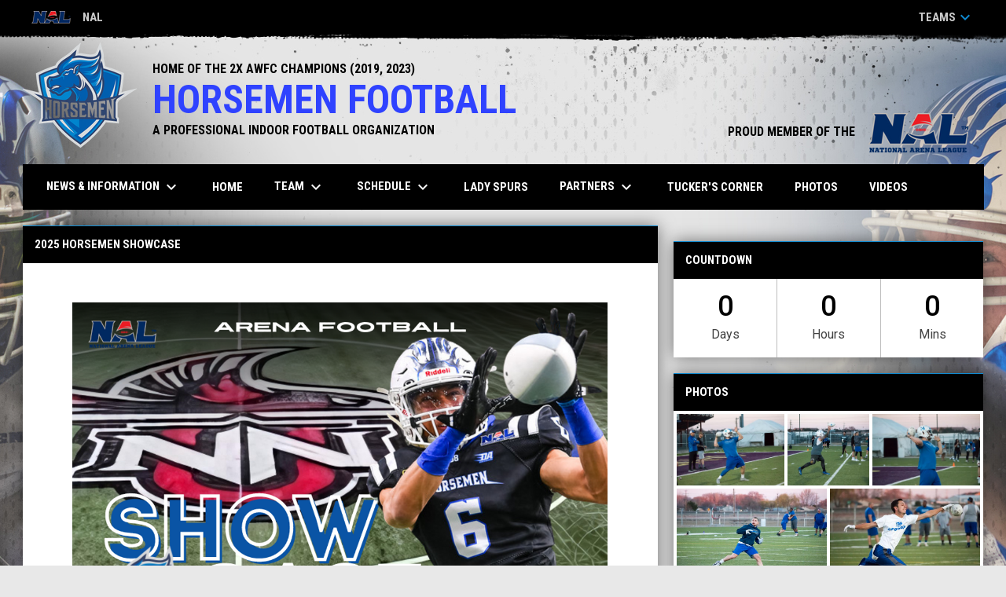

--- FILE ---
content_type: text/html; charset=UTF-8
request_url: https://www.gohorsemen.com/tryouts
body_size: 18187
content:
<!doctype html><html ng-app="app" lang="en"><head><meta charset="utf-8"><meta http-equiv="x-ua-compatible" content="ie=edge"><meta http-equiv="Content-Security-Policy" content="default-src * 'unsafe-inline' 'unsafe-eval' data:; connect-src *; worker-src * blob:;"><meta name="viewport" content="width=device-width, initial-scale=1.0"><title ng-bind="(config.title ? config.title + ' - ' : '') + 'Showcase/Tryouts - Horsemen'">Showcase/Tryouts - Horsemen</title><meta name="description" content=""><meta property="og:url" content="http://www.gohorsemen.com//tryouts"><meta property="og:title" content="Showcase/Tryouts - Horsemen"><meta property="og:image" content="https://digitalshift-assets.sfo2.cdn.digitaloceanspaces.com/pw/7fe2d5a8-109b-49fc-82c1-a145d44699e0/p-7640168e-8da9-4884-b803-83787bbfc73f/1756975964-full.png"><meta name="twitter:card" content="summary_large_image" /><link rel="shortcut icon" href="https://digitalshift-assets.sfo2.cdn.digitaloceanspaces.com/pw/7fe2d5a8-109b-49fc-82c1-a145d44699e0/favicon-1756975887029909941.png" /><link href="//fonts.googleapis.com/css?family=Roboto:300,400,500,700" rel="stylesheet" type="text/css"><link href="//fonts.googleapis.com/css?family=Roboto+Condensed:300,400,500,700" rel="stylesheet" type="text/css"><link href="//fonts.googleapis.com/css2?family=Playwrite+IS&display=swap" rel="stylesheet"><link href="//fonts.googleapis.com/icon?family=Material+Icons" rel="stylesheet" type="text/css" /><link href="/site.css?v=383a08700cd3ee48873c2899b8c7e151" rel="stylesheet" type="text/css"><link rel="alternate" type="application/rss+xml" title="Horsemen News" href="//www.gohorsemen.com/news.rss" /><script>window.config = {"api_url":"https://web.api.digitalshift.ca","live_api_url":"wss://live.digitalshift.ca","client_service_id":"7fe2d5a8-109b-49fc-82c1-a145d44699e0","asset_link_prefix":"https://digitalshift-assets.sfo2.cdn.digitaloceanspaces.com/pw/7fe2d5a8-109b-49fc-82c1-a145d44699e0/","link_prefix":null,"link_query":null,"service":{"website_url":"https://www.footballshift.com","privacy_url":"https://www.footballshift.com/privacy-policy","terms_url":"https://www.footballshift.com/terms-of-use","support_url":"https://help.digitalshift.com","player_system_url":"https://my.footballshift.com","player_system_support_url":"https://help.my.digitalshift.com","admin_login_url":"https://admin.footballshift.com","web_admin_url":"https://admin.footballshift.com/website","stats_admin_url":"https://admin.footballshift.com/stats","scorekeeper_admin_url":"https://admin.footballshift.com/scorekeeper","register_url":"https://admin.footballshift.com/create","api_url":"https://api.digitalshift.ca","stats_api_url":"https://stats.api.digitalshift.ca","web_api_url":"https://web.api.digitalshift.ca","favicon_url":"https://static.digitalshift.ca/services/footballshift/favicon.2b5c91dfee4.png","emblem_url":"https://static.digitalshift.ca/services/footballshift/emblem.da20120dcf4.svg","wordmark_url":"https://static.digitalshift.ca/services/footballshift/wordmark.f431a6daf67.svg","logo_url":"https://static.digitalshift.ca/services/footballshift/logo.43e037b92c2.svg","emblem_email_url":"https://static.digitalshift.ca/services/footballshift/emblem-email.70a0caae53a.png","logo_email_url":"https://static.digitalshift.ca/services/footballshift/logo-email.d622a583a22.png","icon_url":"https://static.digitalshift.ca/services/footballshift/icon.3dcf100d94c.svg","id":"footballshift","name":"FootballShift","domain":"footballshift.com","sports":["football"],"facebook_app_id":"555532721671087"},"backgrounds":["background-1542591252954730491.jpg"],"show_event_games":false,"recaptcha_site_key":"6LeITDAUAAAAAIP5Y33shqBIW7kY63Nt9hFtu0vB","active_league_id":1200,"active_team_id":425358}</script><script>window.ga=window.ga||function(){(ga.q=ga.q||[]).push(arguments)};ga.l=+new Date;ga('create', 'UA-128092428-1', 'auto');ga('send', 'pageview');</script><script async src='https://www.google-analytics.com/analytics.js'></script><script type="text/javascript">
    var _ss = _ss || [];
    _ss.push(['_setDomain', 'https://koi-3QNFC3R6F6.marketingautomation.services/net']);
    _ss.push(['_setAccount', 'KOI-41Z0N94TCY']);
    _ss.push(['_trackPageView']);
(function() {
    var ss = document.createElement('script');
    ss.type = 'text/javascript'; ss.async = true;
    ss.src = ('https:' == document.location.protocol ? 'https://' : 'http://') + 'koi-3QNFC3R6F6.marketingautomation.services/client/ss.js?ver=1.1.1';
    var scr = document.getElementsByTagName('script')[0];
    scr.parentNode.insertBefore(ss, scr);
})();
</script></head><body ng-controller="AppCtrl as AppCtrl" ><a href="" ng-click="AppCtrl.skipToContent()" id="skip-to-content">Skip to content</a><div class="site-network d" role="complementary" aria-label="National Arena League Site Network"><div class="site-network-bar"><div class="w"><a class="league" href="https://nationalarenaleague.com/" target="_blank" aria-label="National Arena League"><img src="https://digitalshift-stats.us-lax-1.linodeobjects.com/1652db2b-0d2d-428c-a04a-1a82bbe750c4/league-logo_url-1200-nal-1604955642690365805-50.png" alt="NAL"> NAL <span class="sr-only">opens in new window</span></a><div style="-ms-flex: 1 0 auto; flex: 1 0 auto"></div><a class="team more" href="" ng-click="site_network.show = !site_network.show" tabindex="0" role="button" aria-label="Show teams">Teams <i class="material-icons" aria-hidden="true">keyboard_arrow_down</i></a></div></div></div><div class="site-network-overlay d" ng-class="{ show: site_network.show }" ng-click="site_network.show = false"></div><div class="site-network-pane d" ng-class="{ show: site_network.show }"><div class="site-network-bar"><div class="w"><a class="league" href="https://nationalarenaleague.com/" target="_blank" aria-label="National Arena League"><img src="https://digitalshift-stats.us-lax-1.linodeobjects.com/1652db2b-0d2d-428c-a04a-1a82bbe750c4/league-logo_url-1200-nal-1604955642690365805-50.png" alt="NAL"> NAL <span class="sr-only">opens in new window</span></a><div style="-ms-flex: 1 0 auto; flex: 1 0 auto"></div><a class="team more" href="" ng-click="site_network.show = !site_network.show">Teams <i class="material-icons" aria-hidden="true">keyboard_arrow_down</i></a></div></div><div class="w teams"><a class="team flex flex-row flex-pcenter" href="https://amarillowarbirds.com" target="_blank" aria-label="Amarillo Warbirds" ng-click="site_network.show = false"><div class="logo"><img src="https://digitalshift-stats.us-lax-1.linodeobjects.com/1652db2b-0d2d-428c-a04a-1a82bbe750c4/team-logo_url-566102-amarillo-warbirds-1751314097829274980-medium.png" alt="Amarillo Warbirds"></div><div><div class="city">Amarillo</div><div class="name">Amarillo Warbirds</div></div><span class="sr-only">opens in new window</span></a><a class="team flex flex-row flex-pcenter" href="https://cospartans.footballshift.com" target="_blank" aria-label="Colorado Spartans" ng-click="site_network.show = false"><div class="logo"><img src="https://digitalshift-stats.us-lax-1.linodeobjects.com/1652db2b-0d2d-428c-a04a-1a82bbe750c4/team-logo_url-425357-colorado-spartans-1731698436404810569-medium.png" alt="Colorado Spartans"></div><div><div class="city">Denver</div><div class="name">Colorado Spartans</div></div><span class="sr-only">opens in new window</span></a><a class="team flex flex-row flex-pcenter" href="https://www.dallasbulls.com" target="_blank" aria-label="Dallas Bulls" ng-click="site_network.show = false"><div class="logo"><img src="https://digitalshift-stats.us-lax-1.linodeobjects.com/1652db2b-0d2d-428c-a04a-1a82bbe750c4/team-logo_url-581931-dallas-bulls-1755198907797321950-medium.png" alt="Dallas Bulls"></div><div><div class="city">Dallas</div><div class="name">Dallas Bulls</div></div><span class="sr-only">opens in new window</span></a><a class="team flex flex-row flex-pcenter" href="https://www.gohorsemen.com/" target="_blank" aria-label="Idaho Horsemen" ng-click="site_network.show = false"><div class="logo"><img src="https://digitalshift-stats.us-lax-1.linodeobjects.com/1652db2b-0d2d-428c-a04a-1a82bbe750c4/team-logo_url-325915-idaho-horsemen-1695428982532739639-medium.png" alt="Idaho Horsemen"></div><div><div class="city">Nampa</div><div class="name">Idaho Horsemen</div></div><span class="sr-only">opens in new window</span></a><a class="team flex flex-row flex-pcenter" href="https://www.beeffootball.com/" target="_blank" aria-label="Omaha Beef" ng-click="site_network.show = false"><div class="logo"><img src="https://digitalshift-stats.us-lax-1.linodeobjects.com/1652db2b-0d2d-428c-a04a-1a82bbe750c4/team-logo_url-325911-omaha-beef-1695427485438557085-medium.png" alt="Omaha Beef"></div><div><div class="city">Omaha</div><div class="name">Omaha Beef</div></div><span class="sr-only">opens in new window</span></a><a class="team flex flex-row flex-pcenter" href="/stats#/1200/team/577063" ng-click="site_network.show = false"><div class="logo"><img src="https://digitalshift-stats.us-lax-1.linodeobjects.com/1652db2b-0d2d-428c-a04a-1a82bbe750c4/team-logo_url-577063-pueblo-punishers-1754196063110506242-medium.png" alt="Pueblo Punishers"></div><div><div class="city">Pueblo</div><div class="name">Pueblo Punishers</div></div></a><a class="team flex flex-row flex-pcenter" href="https://www.geauxrouxgaroux.com/home" target="_blank" aria-label="Shreveport Rouxgaroux" ng-click="site_network.show = false"><div class="logo"><img src="https://digitalshift-stats.us-lax-1.linodeobjects.com/1652db2b-0d2d-428c-a04a-1a82bbe750c4/team-logo_url-450150-rouxgaroux-1723223123806134930-medium.png" alt="Shreveport Rouxgaroux"></div><div><div class="city">Shreveport</div><div class="name">Shreveport Rouxgaroux</div></div><span class="sr-only">opens in new window</span></a><a class="team flex flex-row flex-pcenter" href="https://www.gobandits.fun/" target="_blank" aria-label="Sioux City Bandits" ng-click="site_network.show = false"><div class="logo"><img src="https://digitalshift-stats.us-lax-1.linodeobjects.com/1652db2b-0d2d-428c-a04a-1a82bbe750c4/team-logo_url-325912-sioux-city-bandits-1695427643610550060-medium.png" alt="Sioux City Bandits"></div><div><div class="city">Sioux City</div><div class="name">Sioux City Bandits</div></div><span class="sr-only">opens in new window</span></a></div></div><div class="main-wrap"><header role="banner"><div class="w"><div class="header"><div class="flex" style="height: 100%"><a href="/" class="logo"><img src="https://digitalshift-assets.sfo2.cdn.digitaloceanspaces.com/pw/7fe2d5a8-109b-49fc-82c1-a145d44699e0/logo-1756975786896019247.png" alt="Horsemen"></a><div class="text"><div class="heading1">HOME OF THE 2X AWFC CHAMPIONS (2019, 2023)</div><div class="heading2">HORSEMEN FOOTBALL</div><div class="heading3">A PROFESSIONAL INDOOR FOOTBALL ORGANIZATION</div></div></div><div class="promo"><a href="http://www.nationalarenaleague.com" target="_blank" aria-label="PROUD MEMBER OF THE"> PROUD MEMBER OF THE <img src="https://digitalshift-assets.sfo2.cdn.digitaloceanspaces.com/pw/7fe2d5a8-109b-49fc-82c1-a145d44699e0/promo-logo-1695341692538362425.png" alt="PROUD MEMBER OF THE"><span class="sr-only">opens in new window</span></a></div></div><div class="responsive"><a href="/" class="responsive-logo"><img src="https://digitalshift-assets.sfo2.cdn.digitaloceanspaces.com/pw/7fe2d5a8-109b-49fc-82c1-a145d44699e0/responsive-logo-1756975822389337008.png" alt="Horsemen"></a><div class="responsive-name">Horsemen</div><a href="#" class="responsive-toggle" role="menubutton" ng-click="AppCtrl.toggleMenu()" aria-label="Open site menu"><i class="material-icons" aria-hidden="true">menu</i></a></div></div></header><nav role="navigation menu" class="primary" ng-class="{ show: AppCtrl.showMenu }" sticky><div class="w"><div class="menu menubar-navigation" role="menubar" aria-label="Site Menu" ><div role="none" class="item has-submenu unlinked" ng-class="{ }" ><a class="name" role="menuitem" href="#" ng-click="AppCtrl.toggleMenu(false)" aria-haspopup="true" aria-expanded="false" > News & Information <i class="material-icons" aria-hidden="true">keyboard_arrow_down</i></a><div class="menu" role="menu" aria-label="News &amp; Information" ><div class="item" role="none"><a href="/news" role="menuitem" ng-click="AppCtrl.toggleMenu(false)" >News & Information</a></div><div role="none" class="item has-submenu unlinked" ng-class="{ }" ><a class="name" role="menuitem" href="#" ng-click="AppCtrl.toggleMenu(false)" aria-haspopup="true" aria-expanded="false" > Employment/Volunteer Opportunities <i class="material-icons" aria-hidden="true">keyboard_arrow_right</i></a><div class="menu" role="menu" aria-label="Employment/Volunteer Opportunities" ><div class="item" role="none"><a href="/employment/volunteer-opprtunities" role="menuitem" ng-click="AppCtrl.toggleMenu(false)" >Employment/Volunteer Opportunities</a></div><div role="none" class="item" ng-class="{ }" ><a class="name" role="menuitem" href="/volunteer-registration" ng-click="AppCtrl.toggleMenu(false)" > Volunteer </a></div></div></div><div role="none" class="item" ng-class="{ }" ><a class="name" role="menuitem" href="/media-registration" ng-click="AppCtrl.toggleMenu(false)" > Media Registration </a></div><div role="none" class="item" ng-class="{ }" ><a class="name" role="menuitem" href="/donations-and-appearance-requests" ng-click="AppCtrl.toggleMenu(false)" > Donations and Appearance Requests </a></div><div role="none" class="item" ng-class="{ }" ><a class="name" role="menuitem" href="/tryouts" ng-click="AppCtrl.toggleMenu(false)" > Tryouts </a></div><div role="none" class="item" ng-class="{ }" ><a class="name" role="menuitem" href="/waiver" ng-click="AppCtrl.toggleMenu(false)" > Waiver </a></div></div></div><div role="none" class="item" ng-class="{ }" ><a class="name" role="menuitem" href="/home" ng-click="AppCtrl.toggleMenu(false)" > Home </a></div><div role="none" class="item has-submenu unlinked" ng-class="{ }" ><a class="name" role="menuitem" href="#" ng-click="AppCtrl.toggleMenu(false)" aria-haspopup="true" aria-expanded="false" > Team <i class="material-icons" aria-hidden="true">keyboard_arrow_down</i></a><div class="menu" role="menu" aria-label="Team" ><div role="none" class="item" ng-class="{ active: (stats.child.page == 'roster' || stats.page == 'roster') , }" ><a class="name" role="menuitem" href="/stats#/1200/team/425358/roster" ng-click="AppCtrl.toggleMenu(false)" > Roster </a></div><div role="none" class="item" ng-class="{ }" ><a class="name" role="menuitem" href="/staff" ng-click="AppCtrl.toggleMenu(false)" > Staff </a></div><div role="none" class="item" ng-class="{ }" ><a class="name" role="menuitem" href="/contact" ng-click="AppCtrl.toggleMenu(false)" > Contact </a></div></div></div><div role="none" class="item has-submenu unlinked" ng-class="{ active: (stats.child.page == 'team-schedule' || stats.page == 'team-schedule') , }" ><a class="name" role="menuitem" href="#" ng-click="AppCtrl.toggleMenu(false)" aria-haspopup="true" aria-expanded="false" > Schedule <i class="material-icons" aria-hidden="true">keyboard_arrow_down</i></a><div class="menu" role="menu" aria-label="Schedule" ><div class="item" role="none"><a href="/stats#/1200/team-schedule?team_id=425358" role="menuitem" ng-click="AppCtrl.toggleMenu(false)" >Schedule</a></div><div role="none" class="item" ng-class="{ active: (stats.child.page == 'stats' || stats.page == 'stats') , }" ><a class="name" role="menuitem" href="/stats#/1200/team/425358/stats" ng-click="AppCtrl.toggleMenu(false)" > Team Stats </a></div><div role="none" class="item" ng-class="{ active: (stats.child.page == 'standings' || stats.page == 'standings') , }" ><a class="name" role="menuitem" href="/stats#/1200/standings?team_id=425358" ng-click="AppCtrl.toggleMenu(false)" > Standings </a></div></div></div><div role="none" class="item" ng-class="{ }" ><a class="name" role="menuitem" href="/lady-spurs" ng-click="AppCtrl.toggleMenu(false)" > Lady Spurs </a></div><div role="none" class="item has-submenu unlinked" ng-class="{ }" ><a class="name" role="menuitem" href="#" ng-click="AppCtrl.toggleMenu(false)" aria-haspopup="true" aria-expanded="false" > Partners <i class="material-icons" aria-hidden="true">keyboard_arrow_down</i></a><div class="menu" role="menu" aria-label="Partners" ><div class="item" role="none"><a href="/sponsors" role="menuitem" ng-click="AppCtrl.toggleMenu(false)" >Partners</a></div><div role="none" class="item" ng-class="{ }" ><a class="name" role="menuitem" href="/training-table" ng-click="AppCtrl.toggleMenu(false)" > Training Table </a></div><div role="none" class="item" ng-class="{ }" ><a class="name" role="menuitem" href="/vendors" ng-click="AppCtrl.toggleMenu(false)" > Vendors </a></div><div role="none" class="item" ng-class="{ }" ><a class="name" role="menuitem" href="/become-a-host-family" ng-click="AppCtrl.toggleMenu(false)" > Become a Host Family </a></div><div role="none" class="item" ng-class="{ }" ><a class="name" role="menuitem" href="/game-day-magazine" ng-click="AppCtrl.toggleMenu(false)" > Game Day Magazine </a></div></div></div><div role="none" class="item" ng-class="{ }" ><a class="name" role="menuitem" href="/tuckers-corner" ng-click="AppCtrl.toggleMenu(false)" > Tucker's Corner </a></div><div role="none" class="item" ng-class="{ }" ><a class="name" role="menuitem" href="/photos" ng-click="AppCtrl.toggleMenu(false)" > Photos </a></div><div role="none" class="item" ng-class="{ }" ><a class="name" role="menuitem" href="/videos" ng-click="AppCtrl.toggleMenu(false)" > Videos </a></div></div></div></nav><main role="main" id="main" tabindex="-1"><div class="w"><h1 class="sr-only">Showcase/Tryouts</h1><div class="block block-right"><div class="container container-main"><article class="widget widget-content " data-widget="66b2c9d8-f832-41d4-a631-8da948097714" data-type="content" aria-label="2025 Horsemen Showcase" ><header><h2>2025 Horsemen Showcase</h2><div class="f1"></div></header><div class="widget-content" loading="loading" connection-error="connectionError"><div class="fr-view pad"><div class="fr-view"><p><img src="https://digitalshift-assets.sfo2.cdn.digitaloceanspaces.com/pw/7fe2d5a8-109b-49fc-82c1-a145d44699e0/p-3707f494-c0c7-4d94-afb8-859cf96d75fa/1720736226-full.png" class="fr-fic fr-dib" style="width: 681px;" alt=""></p><p><strong>Registration Information.</strong></p><p><span style="color: rgb(37, 22, 199);"><strong><em>Here is your chance to play professional football for the 2019 &amp; 2023 AWFC Champions!   We are now in the NATIONAL ARENA LEAGUE and are looking for baller to get us back to the SHIP!</em></strong></span></p><p> We are only accepting registration online only.</p><p>August 25, 2024 (1pm- 4pm) </p><p>Registration fee: $85 - ONLINE ONLY!!! <span style="color: rgb(255, 0, 0);"> <strong>(Limited Space Available at this Showcase) </strong></span></p><p>Northwest Nazarene University - <span style="color: rgb(71, 71, 71); font-family: Roboto, Arial, sans-serif; font-size: 14px; font-style: normal; font-variant-ligatures: normal; font-variant-caps: normal; font-weight: 400; letter-spacing: normal; orphans: 2; text-align: start; text-indent: 0px; text-transform: none; widows: 2; word-spacing: 0px; -webkit-text-stroke-width: 0px; white-space: normal; background-color: rgb(255, 255, 255); text-decoration-thickness: initial; text-decoration-style: initial; text-decoration-color: initial; display: inline !important; float: none;">623 S University Blvd, Nampa, ID 83686</span> </p><p>- Turf Field</p><p>- Fly into Boise - NNU is about 25 minutes from Airport</p><p>-<span style="color: rgb(255, 0, 0);"> Bring cleats &amp; turf shoes,  <strong>bring a mouth piece</strong> (one will <strong>NOT BE PROVIDED)</strong>, T-shirts provided</span></p><p>Drills Conducted (40 times, 3 Cone, &amp; L - Drill and true competition)</p><p>Sunday - Check-in (1245pm), measurables, and drills - (Starts at 1pm)</p><p>We will test your conditioning...be prepared</p><p>Good Luck </p><p>#Posseup</p><p><br></p></div></div></div></article><article class="widget widget-form " data-widget="1ce6294f-d364-4b7e-8ad2-00ddb5f167f1" data-type="form" aria-label="Player Registration (Online Only)" ><header><h2>Player Registration (Online Only)</h2><div class="f1"></div></header><div class="widget-content" loading="loading" connection-error="connectionError"><form name="form" class="vertical" action="https://web.api.digitalshift.ca/widget/1ce6294f-d364-4b7e-8ad2-00ddb5f167f1/submit" method="post" ng-submit="ctrl.submit($event, form)" enctype="multipart/form-data" ng-init="ctrl.tax_percentage = ''"><p>Interested in trying out? Please fill out the form below.</p><p class="required-field-explanation">Fields marked with an <span class="required">*</span> are required.</p><div class="form-errors ng-cloak" tabindex="-1" ng-if="errors"><div class="form-errors-title"><i class="material-icons" aria-hidden="true">error_outline</i> Some fields contain errors &nbsp; <a href="" ng-click="form.showErrors = !form.showErrors" ng-attr-aria-expanded="{{form.showErrors}}" aria-controls="form-{{widget.id}}-errors" >Show {{form.showErrors ? 'Less' : 'More'}}</a><i class="material-icons" aria-hidden="true">keyboard_arrow_down</i></div><ul ng-show="form.showErrors" id="form-{{widget.id}}-errors" ng-attr-aria-hidden="{{!form.showErrors}}" ><li ng-repeat="error in errorsInOrder" > {{error.field}} - {{error.message}} </li></ul></div><div class="control control-name required" ng-class="{ error: errors['0'] }"><label for="1ce6294f-d364-4b7e-8ad2-00ddb5f167f1-0">Name</label><div class="row gutter"><div class="col"><input type="text" name="0.first" id="1ce6294f-d364-4b7e-8ad2-00ddb5f167f1-0" aria-label="First name" autocomplete="given-name" aria-required="true" ><label for="1ce6294f-d364-4b7e-8ad2-00ddb5f167f1-0" class="sub">First Name</label><p class="text-error" ng-if="errors['0.first']" ng-bind="errors['0.first'].message"></p></div><div class="col"><input type="text" name="0.last" aria-label="Last name" autocomplete="family-name" aria-required="true" ><label for="1ce6294f-d364-4b7e-8ad2-00ddb5f167f1-0.last" class="sub">Last Name</label><p class="text-error" ng-if="errors['0.last']" ng-bind="errors['0.last'].message"></p></div></div><p class="text-error" ng-if="errors['0']" ng-bind="errors['0'].message"></p></div><div class="control control-email required" ng-class="{ error: errors['1'] }"><label for="1ce6294f-d364-4b7e-8ad2-00ddb5f167f1-1">Email</label><input type="text" name="1" id="1ce6294f-d364-4b7e-8ad2-00ddb5f167f1-1" aria-required="true" ><p class="text-error" ng-if="errors['1']" ng-bind="errors['1'].message"></p></div><div class="control control-phone required" ng-class="{ error: errors['2'] }"><label for="1ce6294f-d364-4b7e-8ad2-00ddb5f167f1-2">Phone</label><input type="tel" name="2" id="1ce6294f-d364-4b7e-8ad2-00ddb5f167f1-2" placeholder="XXX-XXX-XXXX" aria-required="true" ><p class="text-error" ng-if="errors['2']" ng-bind="errors['2'].message"></p></div><div class="control control-text required" ng-class="{ error: errors['3'] }"><label for="1ce6294f-d364-4b7e-8ad2-00ddb5f167f1-3">Age</label><input type="text" name="3" id="1ce6294f-d364-4b7e-8ad2-00ddb5f167f1-3" aria-required="true" ><p class="text-error" ng-if="errors['3']" ng-bind="errors['3'].message"></p></div><div class="control control-text required" ng-class="{ error: errors['4'] }"><label for="1ce6294f-d364-4b7e-8ad2-00ddb5f167f1-4">Height</label><input type="text" name="4" id="1ce6294f-d364-4b7e-8ad2-00ddb5f167f1-4" aria-required="true" ><p class="text-error" ng-if="errors['4']" ng-bind="errors['4'].message"></p></div><div class="control control-text required" ng-class="{ error: errors['5'] }"><label for="1ce6294f-d364-4b7e-8ad2-00ddb5f167f1-5">Weight</label><input type="text" name="5" id="1ce6294f-d364-4b7e-8ad2-00ddb5f167f1-5" aria-required="true" ><p class="text-error" ng-if="errors['5']" ng-bind="errors['5'].message"></p></div><div class="control control-text required" ng-class="{ error: errors['6'] }"><label for="1ce6294f-d364-4b7e-8ad2-00ddb5f167f1-6">Position(s)</label><input type="text" name="6" id="1ce6294f-d364-4b7e-8ad2-00ddb5f167f1-6" aria-required="true" ><p class="text-error" ng-if="errors['6']" ng-bind="errors['6'].message"></p></div><div class="control control-paragraph required" ng-class="{ error: errors['7'] }"><label for="1ce6294f-d364-4b7e-8ad2-00ddb5f167f1-7">Current State (residing)</label><textarea name="7" id="1ce6294f-d364-4b7e-8ad2-00ddb5f167f1-7" aria-required="true" ></textarea><p class="text-error" ng-if="errors['7']" ng-bind="errors['7'].message"></p></div><div class="control control-text required" ng-class="{ error: errors['8'] }"><label for="1ce6294f-d364-4b7e-8ad2-00ddb5f167f1-8">College/Pro Experience</label><input type="text" name="8" id="1ce6294f-d364-4b7e-8ad2-00ddb5f167f1-8" aria-required="true" ><p>List University or Pro Teams</p><p class="text-error" ng-if="errors['8']" ng-bind="errors['8'].message"></p></div><div class="control control-product required" ng-class="{ error: errors['9'] }"><label for="1ce6294f-d364-4b7e-8ad2-00ddb5f167f1-9">Tryout Fee</label><div class="controls" ng-init="ctrl.products['9'] = {&quot;price&quot;:&quot;85.00&quot;,&quot;price_type&quot;:&quot;single&quot;,&quot;prices&quot;:[{&quot;label&quot;:&quot;Price&quot;,&quot;price&quot;:&quot;85.00&quot;}],&quot;required&quot;:true,&quot;quantity&quot;:1}"><div class="control"><label>Price</label><span>$85.00</span></div></div><div ng-if="errors['9.price'] || errors['9.option'] || errors['9.quantity']" style="margin: 10px 0"><div class="text-error" ng-if="errors['9.price']" ng-bind="errors['9.price'].message"></div><div class="text-error" ng-if="errors['9.option']" ng-bind="'Option: ' + errors['9.option'].message"></div><div class="text-error" ng-if="errors['9.quantity']" ng-bind="'Quantity: ' + errors['9.quantity'].message"></div></div><p class="text-error" ng-if="errors['9']" ng-bind="errors['9'].message"></p></div><div class="control control-text required" ng-class="{ error: errors['10'] }"><label for="1ce6294f-d364-4b7e-8ad2-00ddb5f167f1-10">T-Shirt Size</label><input type="text" name="10" id="1ce6294f-d364-4b7e-8ad2-00ddb5f167f1-10" aria-required="true" ><p class="text-error" ng-if="errors['10']" ng-bind="errors['10'].message"></p></div><div class="control control-paragraph required" ng-class="{ error: errors['11'] }"><label for="1ce6294f-d364-4b7e-8ad2-00ddb5f167f1-11">Send us a link to your film</label><textarea name="11" id="1ce6294f-d364-4b7e-8ad2-00ddb5f167f1-11" aria-required="true" ></textarea><p class="text-error" ng-if="errors['11']" ng-bind="errors['11'].message"></p></div><div class="payment ng-cloak" ng-show="ctrl.payment.total > 0 || ctrl.payment.discount > 0"><h3 class="h2">Payment</h3><div class="coupon"><ng-form><label>Coupon</label><input type="text" class="small" ng-model="ctrl.couponCode"><a href="" ng-click="ctrl.checkCoupon()">Apply</a><div ng-if="ctrl.couponError" ng-bind="ctrl.couponError" class="text-error"></div></ng-form></div><div class="totals"><div ng-if="ctrl.payment.discount > 0"><label>Discount</label><span ng-bind="-ctrl.payment.discount | dsCurrency:'USD'"></span></div><div ng-if="ctrl.payment.subtotal > 0"><label>Subtotal</label><span ng-bind="ctrl.payment.subtotal | dsCurrency:'USD'"></span></div><div ng-if="ctrl.payment.tax > 0"><label>Tax</label><span ng-bind="ctrl.payment.tax | dsCurrency:'USD'"></span></div><div><label>Total</label><span><strong ng-bind="ctrl.payment.total | dsCurrency:'USD'"> USD</strong></span></div></div></div><button>Submit</button><input type="hidden" name="d" value="NPacH1rYr1RkgVmCKxn8VO3AJgpLqlQpx7ZLIIP9VUcmT0p/c/1TU9vFkv4qD2qNCHI6KyWs9Iplhdsl0d9QVIkIRfxvkQ8JVD+4DHn8acRDR0BNuG3f8hk25i78vGX3nObmAEOa0Z5IShs2/x1uKRgPNLn0iCLX1iRlh3MitdOAcYTAcDmcGOgUUfUZl84G2F6ZmQPpxztZj8/+aE186lotQZQXB0aGzC9zFrGB0nMRahiMxkwLFIHx2bHrQG0Q6JWuinggPzeRFRKxY96Pc8s79742aYZdL24tpjqs9qCYiHWT5hwrWMmibSXOVGlhP3ahle2G66aJpPGgq7puMQdxOAtXl1EhiXXdVKSqkG1UjJ6GmGk9bn3oMJJXpUTkUfelQQSIluP0di4/uYid3aNxpzP2o3/2fOtGJJiplhGX/5Ik7EdlmZmf3QO8nG+ntuQ2MigMWPgP8q4pvGRKj/V1ucvnFveuGwFr7wZX+QatH5dnc2BhrDB5sUlsnlFdXYe9SQCIw1A9jGmyzusIc20NK3aoGuvt6Ukp9RdYgDj8DZnHLbZdugaPJQrFSFilKcqLGsSI1CjAFtmeDwqaKgAjaJBJYViup07QckX9ZFVF3CD+w2LDw8fhyu+FQ6M/LTYO0bBJf/qMis575g8V5fm82xyIFHh7p5stBr0HM9c4d1sSCDYPSibXOZf9UMmvPnHzv8NnKUn+uwJCuV/sK2uUbHmnaCFXI1qtv2cJG411msEUdZ/9W5is19GKQN2zB4m4kD2RnrSzHdvTLpeWYSl5qKat9DE9gddAn6zWDM+DHFGMmYiGbJEMPAD1WRutJDEgmmfyiUu0R6VmljrG3z4bgI5Zf+27UQncQK4u40zNYmo9oEut7rjlGNb+CqfJDf4Q3BCb8yIwxVq7SJ3PyBM6l3/he+icmmkGjUYR/xGDU7Ny0F3ptdRllL2BM2VqSDUA8VmT17A82J3WiIYC20DkWSSFK5LEHjSvuQlJN6RaoMeGdqL3WNbTrsmm9UOPpzRzUghz2G1zcFtoPh/dLhfSEqWjl0W6XFM2QLnLOS0l++tQ3rMd9592apDSES87L25rbZ2XglTymubM8qrTxaARVn/4sgi7is+e5Z6e476QTmaF0vktysI8y0aOZy9Lasgo1CxSj20Ita0suVZMpu+Rb/4UKUy5ZFld2sC1fbOg/OGit6qSydB8KkXIuU1wBpNY1ognDH67GFXtciz7Xm5E+aZ0wQ/9sSKZf16sX7X7gWaK0Bd1Cs4v64yNPNnJsmU9reVtIl6Jk3JiYm/2hWHqA3dflMUz5zE09jY9g9PO3gsjd6cCvq3wOgy0QPbSpQm2n7JUV+4MksAorjs++avMrKp0Rskeo82iHYtdnBJ6Q+LtWQqCmnGN//nsmlKMzFZMw5vIP3l8q+KP2W67hil4XK9HHrjxuaOVLJHiF/4g3FBECOg56Oz2ucLi9+sv1EbBslZlgmayX20ATE536Rfd2Bxpm+pyogun5n+YZBfdTQJCcoIcHOAsDiYIgXMUylR+XmPL+gO0o4l+sMvpTshqSjEiGFwKAFJLoz/2eCPoFByydvabuTSvCeeDgCgi6mpRBAkzXVffo7hD8Qe0Hz2Sb98b+3nOgSTgzBq49C+0F2u5O80diS6BC6nq4j78npZ8TGjH4M/mnmkQZvtVVqIdH7KCcUXWxzt7Y9lJMXWl5xTjKSQbXwXM2/h5rJFamu/yKXIm1AbOiE5dUvUbm3EfXffMtI7oQzTYmm074zqpH7DCbyRg5VWYlXqsZ/2ttE8LVVuvxVVqmSufWMet1Tj+sfkCfNcMDxYw9W2w1o9fBW71c0N/19G4iXeI3OevgcAqBqkb80mt/tP6NkucKiS5Qh/KAu+EboUYraCsFqgBVXMZtHlDwUcw+kxztgBdkinCH7J6jgBMX+KmcPs++1/EnxxJ/I8v9iiWAY7tgHzIDxqpZKJJRdJaAkFyWh7GM7fX/tliiBlh5+8FDjS8CuZ5RZLsL+H6um3DV0btxb+6oK3qazcm3Ih/M6vdQetdFnBKTNpzTvmCOdoR95bAzRngF4HdY3kb"></form><content class="submit-message fr-view" style="display: none"><div class="fr-view"><p>Thank you for your registration!  See you at the the Tryout!</p></div></content></div></article></div><div class="container container-side"><div class="widget-group" data-widget="95f7604f-6a09-4465-9a40-b067c4c9640c"></div><article class="widget widget-countdown " data-widget="e2cf8ab5-8bfb-4c65-b553-90a1dd3b150c" data-type="countdown" data-settings="{&quot;show_header&quot;:true,&quot;link_name&quot;:null,&quot;link_url&quot;:null,&quot;to&quot;:&quot;2024-08-25T19:00:00.000Z&quot;}" aria-label="Countdown" ><header><h2>Countdown</h2><div class="f1"></div></header><div class="widget-content" loading="loading" connection-error="connectionError"><div class="row" role="timer"><div class="col"><span class="count" ng-bind="ctrl.days"></span><p>Days</p></div><div class="col"><span class="count" ng-bind="ctrl.hours"></span><p>Hours</p></div><div class="col"><span class="count" ng-bind="ctrl.minutes"></span><p>Mins</p></div></div></div></article><article class="widget widget-photos " data-widget="94d614ed-5726-4302-9daf-444946453988" data-type="photos" aria-label="Photos" ><header><h2>Photos</h2><div class="f1"></div></header><div class="widget-content" loading="loading" connection-error="connectionError"><ul class="unstyled" justified-gallery="{&quot;selector&quot;:&quot;li&quot;,&quot;rowHeight&quot;:100,&quot;margins&quot;:4,&quot;lastRow&quot;:&quot;hide&quot;,&quot;captions&quot;:false}" ng-init="ctrl.photos = [{&quot;&#36;type&quot;:&quot;photo&quot;,&quot;id&quot;:&quot;0a6219d7-8162-43a4-9f17-7cb872892591&quot;,&quot;name&quot;:null,&quot;ori_filename&quot;:&quot;F80.jpg&quot;,&quot;url&quot;:&quot;https://digitalshift-assets.sfo2.cdn.digitaloceanspaces.com/pw/7fe2d5a8-109b-49fc-82c1-a145d44699e0/p-0a6219d7-8162-43a4-9f17-7cb872892591/1615853127-full.jpg&quot;,&quot;urls&quot;:{&quot;large&quot;:&quot;https://digitalshift-assets.sfo2.cdn.digitaloceanspaces.com/pw/7fe2d5a8-109b-49fc-82c1-a145d44699e0/p-0a6219d7-8162-43a4-9f17-7cb872892591/1615853127-large.jpg&quot;,&quot;medium&quot;:&quot;https://digitalshift-assets.sfo2.cdn.digitaloceanspaces.com/pw/7fe2d5a8-109b-49fc-82c1-a145d44699e0/p-0a6219d7-8162-43a4-9f17-7cb872892591/1615853127-medium.jpg&quot;,&quot;small&quot;:&quot;https://digitalshift-assets.sfo2.cdn.digitaloceanspaces.com/pw/7fe2d5a8-109b-49fc-82c1-a145d44699e0/p-0a6219d7-8162-43a4-9f17-7cb872892591/1615853127-small.jpg&quot;,&quot;slider&quot;:&quot;https://digitalshift-assets.sfo2.cdn.digitaloceanspaces.com/pw/7fe2d5a8-109b-49fc-82c1-a145d44699e0/p-0a6219d7-8162-43a4-9f17-7cb872892591/1615853127-slider.jpg&quot;,&quot;full&quot;:&quot;https://digitalshift-assets.sfo2.cdn.digitaloceanspaces.com/pw/7fe2d5a8-109b-49fc-82c1-a145d44699e0/p-0a6219d7-8162-43a4-9f17-7cb872892591/1615853127-full.jpg&quot;,&quot;grid&quot;:&quot;https://digitalshift-assets.sfo2.cdn.digitaloceanspaces.com/pw/7fe2d5a8-109b-49fc-82c1-a145d44699e0/p-0a6219d7-8162-43a4-9f17-7cb872892591/1615853127-grid.jpg&quot;},&quot;created_at&quot;:&quot;2021-03-16T00:05:26.467+00:00&quot;,&quot;created_by_id&quot;:&quot;388f597b-72f9-44bd-9f75-8fd3b62737d3&quot;,&quot;updated_at&quot;:null,&quot;updated_by_id&quot;:null},{&quot;&#36;type&quot;:&quot;photo&quot;,&quot;id&quot;:&quot;fdeeab5f-147d-4f6a-8827-062491de8943&quot;,&quot;name&quot;:null,&quot;ori_filename&quot;:&quot;F79.jpg&quot;,&quot;url&quot;:&quot;https://digitalshift-assets.sfo2.cdn.digitaloceanspaces.com/pw/7fe2d5a8-109b-49fc-82c1-a145d44699e0/p-fdeeab5f-147d-4f6a-8827-062491de8943/1615853126-full.jpg&quot;,&quot;urls&quot;:{&quot;large&quot;:&quot;https://digitalshift-assets.sfo2.cdn.digitaloceanspaces.com/pw/7fe2d5a8-109b-49fc-82c1-a145d44699e0/p-fdeeab5f-147d-4f6a-8827-062491de8943/1615853126-large.jpg&quot;,&quot;medium&quot;:&quot;https://digitalshift-assets.sfo2.cdn.digitaloceanspaces.com/pw/7fe2d5a8-109b-49fc-82c1-a145d44699e0/p-fdeeab5f-147d-4f6a-8827-062491de8943/1615853126-medium.jpg&quot;,&quot;small&quot;:&quot;https://digitalshift-assets.sfo2.cdn.digitaloceanspaces.com/pw/7fe2d5a8-109b-49fc-82c1-a145d44699e0/p-fdeeab5f-147d-4f6a-8827-062491de8943/1615853126-small.jpg&quot;,&quot;slider&quot;:&quot;https://digitalshift-assets.sfo2.cdn.digitaloceanspaces.com/pw/7fe2d5a8-109b-49fc-82c1-a145d44699e0/p-fdeeab5f-147d-4f6a-8827-062491de8943/1615853126-slider.jpg&quot;,&quot;full&quot;:&quot;https://digitalshift-assets.sfo2.cdn.digitaloceanspaces.com/pw/7fe2d5a8-109b-49fc-82c1-a145d44699e0/p-fdeeab5f-147d-4f6a-8827-062491de8943/1615853126-full.jpg&quot;,&quot;grid&quot;:&quot;https://digitalshift-assets.sfo2.cdn.digitaloceanspaces.com/pw/7fe2d5a8-109b-49fc-82c1-a145d44699e0/p-fdeeab5f-147d-4f6a-8827-062491de8943/1615853126-grid.jpg&quot;},&quot;created_at&quot;:&quot;2021-03-16T00:05:26.281+00:00&quot;,&quot;created_by_id&quot;:&quot;388f597b-72f9-44bd-9f75-8fd3b62737d3&quot;,&quot;updated_at&quot;:null,&quot;updated_by_id&quot;:null},{&quot;&#36;type&quot;:&quot;photo&quot;,&quot;id&quot;:&quot;85d845d0-e54a-4a5b-81da-a44f017a7195&quot;,&quot;name&quot;:null,&quot;ori_filename&quot;:&quot;F78.jpg&quot;,&quot;url&quot;:&quot;https://digitalshift-assets.sfo2.cdn.digitaloceanspaces.com/pw/7fe2d5a8-109b-49fc-82c1-a145d44699e0/p-85d845d0-e54a-4a5b-81da-a44f017a7195/1615853120-full.jpg&quot;,&quot;urls&quot;:{&quot;large&quot;:&quot;https://digitalshift-assets.sfo2.cdn.digitaloceanspaces.com/pw/7fe2d5a8-109b-49fc-82c1-a145d44699e0/p-85d845d0-e54a-4a5b-81da-a44f017a7195/1615853120-large.jpg&quot;,&quot;medium&quot;:&quot;https://digitalshift-assets.sfo2.cdn.digitaloceanspaces.com/pw/7fe2d5a8-109b-49fc-82c1-a145d44699e0/p-85d845d0-e54a-4a5b-81da-a44f017a7195/1615853120-medium.jpg&quot;,&quot;small&quot;:&quot;https://digitalshift-assets.sfo2.cdn.digitaloceanspaces.com/pw/7fe2d5a8-109b-49fc-82c1-a145d44699e0/p-85d845d0-e54a-4a5b-81da-a44f017a7195/1615853120-small.jpg&quot;,&quot;slider&quot;:&quot;https://digitalshift-assets.sfo2.cdn.digitaloceanspaces.com/pw/7fe2d5a8-109b-49fc-82c1-a145d44699e0/p-85d845d0-e54a-4a5b-81da-a44f017a7195/1615853120-slider.jpg&quot;,&quot;full&quot;:&quot;https://digitalshift-assets.sfo2.cdn.digitaloceanspaces.com/pw/7fe2d5a8-109b-49fc-82c1-a145d44699e0/p-85d845d0-e54a-4a5b-81da-a44f017a7195/1615853120-full.jpg&quot;,&quot;grid&quot;:&quot;https://digitalshift-assets.sfo2.cdn.digitaloceanspaces.com/pw/7fe2d5a8-109b-49fc-82c1-a145d44699e0/p-85d845d0-e54a-4a5b-81da-a44f017a7195/1615853120-grid.jpg&quot;},&quot;created_at&quot;:&quot;2021-03-16T00:05:19.368+00:00&quot;,&quot;created_by_id&quot;:&quot;388f597b-72f9-44bd-9f75-8fd3b62737d3&quot;,&quot;updated_at&quot;:null,&quot;updated_by_id&quot;:null},{&quot;&#36;type&quot;:&quot;photo&quot;,&quot;id&quot;:&quot;2752e2b8-cce5-4cd9-98d4-fd6b90c90cd3&quot;,&quot;name&quot;:null,&quot;ori_filename&quot;:&quot;F77.jpg&quot;,&quot;url&quot;:&quot;https://digitalshift-assets.sfo2.cdn.digitaloceanspaces.com/pw/7fe2d5a8-109b-49fc-82c1-a145d44699e0/p-2752e2b8-cce5-4cd9-98d4-fd6b90c90cd3/1615853114-full.jpg&quot;,&quot;urls&quot;:{&quot;large&quot;:&quot;https://digitalshift-assets.sfo2.cdn.digitaloceanspaces.com/pw/7fe2d5a8-109b-49fc-82c1-a145d44699e0/p-2752e2b8-cce5-4cd9-98d4-fd6b90c90cd3/1615853114-large.jpg&quot;,&quot;medium&quot;:&quot;https://digitalshift-assets.sfo2.cdn.digitaloceanspaces.com/pw/7fe2d5a8-109b-49fc-82c1-a145d44699e0/p-2752e2b8-cce5-4cd9-98d4-fd6b90c90cd3/1615853114-medium.jpg&quot;,&quot;small&quot;:&quot;https://digitalshift-assets.sfo2.cdn.digitaloceanspaces.com/pw/7fe2d5a8-109b-49fc-82c1-a145d44699e0/p-2752e2b8-cce5-4cd9-98d4-fd6b90c90cd3/1615853114-small.jpg&quot;,&quot;slider&quot;:&quot;https://digitalshift-assets.sfo2.cdn.digitaloceanspaces.com/pw/7fe2d5a8-109b-49fc-82c1-a145d44699e0/p-2752e2b8-cce5-4cd9-98d4-fd6b90c90cd3/1615853114-slider.jpg&quot;,&quot;full&quot;:&quot;https://digitalshift-assets.sfo2.cdn.digitaloceanspaces.com/pw/7fe2d5a8-109b-49fc-82c1-a145d44699e0/p-2752e2b8-cce5-4cd9-98d4-fd6b90c90cd3/1615853114-full.jpg&quot;,&quot;grid&quot;:&quot;https://digitalshift-assets.sfo2.cdn.digitaloceanspaces.com/pw/7fe2d5a8-109b-49fc-82c1-a145d44699e0/p-2752e2b8-cce5-4cd9-98d4-fd6b90c90cd3/1615853114-grid.jpg&quot;},&quot;created_at&quot;:&quot;2021-03-16T00:05:14.014+00:00&quot;,&quot;created_by_id&quot;:&quot;388f597b-72f9-44bd-9f75-8fd3b62737d3&quot;,&quot;updated_at&quot;:null,&quot;updated_by_id&quot;:null},{&quot;&#36;type&quot;:&quot;photo&quot;,&quot;id&quot;:&quot;0f821d09-40d7-4c5d-88e2-afae8b5c7c38&quot;,&quot;name&quot;:null,&quot;ori_filename&quot;:&quot;F76.jpg&quot;,&quot;url&quot;:&quot;https://digitalshift-assets.sfo2.cdn.digitaloceanspaces.com/pw/7fe2d5a8-109b-49fc-82c1-a145d44699e0/p-0f821d09-40d7-4c5d-88e2-afae8b5c7c38/1615853112-full.jpg&quot;,&quot;urls&quot;:{&quot;large&quot;:&quot;https://digitalshift-assets.sfo2.cdn.digitaloceanspaces.com/pw/7fe2d5a8-109b-49fc-82c1-a145d44699e0/p-0f821d09-40d7-4c5d-88e2-afae8b5c7c38/1615853112-large.jpg&quot;,&quot;medium&quot;:&quot;https://digitalshift-assets.sfo2.cdn.digitaloceanspaces.com/pw/7fe2d5a8-109b-49fc-82c1-a145d44699e0/p-0f821d09-40d7-4c5d-88e2-afae8b5c7c38/1615853112-medium.jpg&quot;,&quot;small&quot;:&quot;https://digitalshift-assets.sfo2.cdn.digitaloceanspaces.com/pw/7fe2d5a8-109b-49fc-82c1-a145d44699e0/p-0f821d09-40d7-4c5d-88e2-afae8b5c7c38/1615853112-small.jpg&quot;,&quot;slider&quot;:&quot;https://digitalshift-assets.sfo2.cdn.digitaloceanspaces.com/pw/7fe2d5a8-109b-49fc-82c1-a145d44699e0/p-0f821d09-40d7-4c5d-88e2-afae8b5c7c38/1615853112-slider.jpg&quot;,&quot;full&quot;:&quot;https://digitalshift-assets.sfo2.cdn.digitaloceanspaces.com/pw/7fe2d5a8-109b-49fc-82c1-a145d44699e0/p-0f821d09-40d7-4c5d-88e2-afae8b5c7c38/1615853112-full.jpg&quot;,&quot;grid&quot;:&quot;https://digitalshift-assets.sfo2.cdn.digitaloceanspaces.com/pw/7fe2d5a8-109b-49fc-82c1-a145d44699e0/p-0f821d09-40d7-4c5d-88e2-afae8b5c7c38/1615853112-grid.jpg&quot;},&quot;created_at&quot;:&quot;2021-03-16T00:05:12.408+00:00&quot;,&quot;created_by_id&quot;:&quot;388f597b-72f9-44bd-9f75-8fd3b62737d3&quot;,&quot;updated_at&quot;:null,&quot;updated_by_id&quot;:null},{&quot;&#36;type&quot;:&quot;photo&quot;,&quot;id&quot;:&quot;d14d14d7-5f23-412c-8273-c198082f6e90&quot;,&quot;name&quot;:null,&quot;ori_filename&quot;:&quot;F75.jpg&quot;,&quot;url&quot;:&quot;https://digitalshift-assets.sfo2.cdn.digitaloceanspaces.com/pw/7fe2d5a8-109b-49fc-82c1-a145d44699e0/p-d14d14d7-5f23-412c-8273-c198082f6e90/1615853108-full.jpg&quot;,&quot;urls&quot;:{&quot;large&quot;:&quot;https://digitalshift-assets.sfo2.cdn.digitaloceanspaces.com/pw/7fe2d5a8-109b-49fc-82c1-a145d44699e0/p-d14d14d7-5f23-412c-8273-c198082f6e90/1615853108-large.jpg&quot;,&quot;medium&quot;:&quot;https://digitalshift-assets.sfo2.cdn.digitaloceanspaces.com/pw/7fe2d5a8-109b-49fc-82c1-a145d44699e0/p-d14d14d7-5f23-412c-8273-c198082f6e90/1615853108-medium.jpg&quot;,&quot;small&quot;:&quot;https://digitalshift-assets.sfo2.cdn.digitaloceanspaces.com/pw/7fe2d5a8-109b-49fc-82c1-a145d44699e0/p-d14d14d7-5f23-412c-8273-c198082f6e90/1615853108-small.jpg&quot;,&quot;slider&quot;:&quot;https://digitalshift-assets.sfo2.cdn.digitaloceanspaces.com/pw/7fe2d5a8-109b-49fc-82c1-a145d44699e0/p-d14d14d7-5f23-412c-8273-c198082f6e90/1615853108-slider.jpg&quot;,&quot;full&quot;:&quot;https://digitalshift-assets.sfo2.cdn.digitaloceanspaces.com/pw/7fe2d5a8-109b-49fc-82c1-a145d44699e0/p-d14d14d7-5f23-412c-8273-c198082f6e90/1615853108-full.jpg&quot;,&quot;grid&quot;:&quot;https://digitalshift-assets.sfo2.cdn.digitaloceanspaces.com/pw/7fe2d5a8-109b-49fc-82c1-a145d44699e0/p-d14d14d7-5f23-412c-8273-c198082f6e90/1615853108-grid.jpg&quot;},&quot;created_at&quot;:&quot;2021-03-16T00:05:07.153+00:00&quot;,&quot;created_by_id&quot;:&quot;388f597b-72f9-44bd-9f75-8fd3b62737d3&quot;,&quot;updated_at&quot;:null,&quot;updated_by_id&quot;:null},{&quot;&#36;type&quot;:&quot;photo&quot;,&quot;id&quot;:&quot;5120c068-3708-4e9b-8a3b-b5cf6adf279e&quot;,&quot;name&quot;:null,&quot;ori_filename&quot;:&quot;F74.jpg&quot;,&quot;url&quot;:&quot;https://digitalshift-assets.sfo2.cdn.digitaloceanspaces.com/pw/7fe2d5a8-109b-49fc-82c1-a145d44699e0/p-5120c068-3708-4e9b-8a3b-b5cf6adf279e/1615853100-full.jpg&quot;,&quot;urls&quot;:{&quot;large&quot;:&quot;https://digitalshift-assets.sfo2.cdn.digitaloceanspaces.com/pw/7fe2d5a8-109b-49fc-82c1-a145d44699e0/p-5120c068-3708-4e9b-8a3b-b5cf6adf279e/1615853100-large.jpg&quot;,&quot;medium&quot;:&quot;https://digitalshift-assets.sfo2.cdn.digitaloceanspaces.com/pw/7fe2d5a8-109b-49fc-82c1-a145d44699e0/p-5120c068-3708-4e9b-8a3b-b5cf6adf279e/1615853100-medium.jpg&quot;,&quot;small&quot;:&quot;https://digitalshift-assets.sfo2.cdn.digitaloceanspaces.com/pw/7fe2d5a8-109b-49fc-82c1-a145d44699e0/p-5120c068-3708-4e9b-8a3b-b5cf6adf279e/1615853100-small.jpg&quot;,&quot;slider&quot;:&quot;https://digitalshift-assets.sfo2.cdn.digitaloceanspaces.com/pw/7fe2d5a8-109b-49fc-82c1-a145d44699e0/p-5120c068-3708-4e9b-8a3b-b5cf6adf279e/1615853100-slider.jpg&quot;,&quot;full&quot;:&quot;https://digitalshift-assets.sfo2.cdn.digitaloceanspaces.com/pw/7fe2d5a8-109b-49fc-82c1-a145d44699e0/p-5120c068-3708-4e9b-8a3b-b5cf6adf279e/1615853100-full.jpg&quot;,&quot;grid&quot;:&quot;https://digitalshift-assets.sfo2.cdn.digitaloceanspaces.com/pw/7fe2d5a8-109b-49fc-82c1-a145d44699e0/p-5120c068-3708-4e9b-8a3b-b5cf6adf279e/1615853100-grid.jpg&quot;},&quot;created_at&quot;:&quot;2021-03-16T00:04:59.814+00:00&quot;,&quot;created_by_id&quot;:&quot;388f597b-72f9-44bd-9f75-8fd3b62737d3&quot;,&quot;updated_at&quot;:null,&quot;updated_by_id&quot;:null},{&quot;&#36;type&quot;:&quot;photo&quot;,&quot;id&quot;:&quot;af1cbf95-f7b8-472d-99ef-90119dd6fec8&quot;,&quot;name&quot;:null,&quot;ori_filename&quot;:&quot;F73.jpg&quot;,&quot;url&quot;:&quot;https://digitalshift-assets.sfo2.cdn.digitaloceanspaces.com/pw/7fe2d5a8-109b-49fc-82c1-a145d44699e0/p-af1cbf95-f7b8-472d-99ef-90119dd6fec8/1615853099-full.jpg&quot;,&quot;urls&quot;:{&quot;large&quot;:&quot;https://digitalshift-assets.sfo2.cdn.digitaloceanspaces.com/pw/7fe2d5a8-109b-49fc-82c1-a145d44699e0/p-af1cbf95-f7b8-472d-99ef-90119dd6fec8/1615853099-large.jpg&quot;,&quot;medium&quot;:&quot;https://digitalshift-assets.sfo2.cdn.digitaloceanspaces.com/pw/7fe2d5a8-109b-49fc-82c1-a145d44699e0/p-af1cbf95-f7b8-472d-99ef-90119dd6fec8/1615853099-medium.jpg&quot;,&quot;small&quot;:&quot;https://digitalshift-assets.sfo2.cdn.digitaloceanspaces.com/pw/7fe2d5a8-109b-49fc-82c1-a145d44699e0/p-af1cbf95-f7b8-472d-99ef-90119dd6fec8/1615853099-small.jpg&quot;,&quot;slider&quot;:&quot;https://digitalshift-assets.sfo2.cdn.digitaloceanspaces.com/pw/7fe2d5a8-109b-49fc-82c1-a145d44699e0/p-af1cbf95-f7b8-472d-99ef-90119dd6fec8/1615853099-slider.jpg&quot;,&quot;full&quot;:&quot;https://digitalshift-assets.sfo2.cdn.digitaloceanspaces.com/pw/7fe2d5a8-109b-49fc-82c1-a145d44699e0/p-af1cbf95-f7b8-472d-99ef-90119dd6fec8/1615853099-full.jpg&quot;,&quot;grid&quot;:&quot;https://digitalshift-assets.sfo2.cdn.digitaloceanspaces.com/pw/7fe2d5a8-109b-49fc-82c1-a145d44699e0/p-af1cbf95-f7b8-472d-99ef-90119dd6fec8/1615853099-grid.jpg&quot;},&quot;created_at&quot;:&quot;2021-03-16T00:04:59.186+00:00&quot;,&quot;created_by_id&quot;:&quot;388f597b-72f9-44bd-9f75-8fd3b62737d3&quot;,&quot;updated_at&quot;:null,&quot;updated_by_id&quot;:null},{&quot;&#36;type&quot;:&quot;photo&quot;,&quot;id&quot;:&quot;546056fc-bc56-44ce-a24c-25e1e9e8708a&quot;,&quot;name&quot;:null,&quot;ori_filename&quot;:&quot;F72.jpg&quot;,&quot;url&quot;:&quot;https://digitalshift-assets.sfo2.cdn.digitaloceanspaces.com/pw/7fe2d5a8-109b-49fc-82c1-a145d44699e0/p-546056fc-bc56-44ce-a24c-25e1e9e8708a/1615853093-full.jpg&quot;,&quot;urls&quot;:{&quot;large&quot;:&quot;https://digitalshift-assets.sfo2.cdn.digitaloceanspaces.com/pw/7fe2d5a8-109b-49fc-82c1-a145d44699e0/p-546056fc-bc56-44ce-a24c-25e1e9e8708a/1615853093-large.jpg&quot;,&quot;medium&quot;:&quot;https://digitalshift-assets.sfo2.cdn.digitaloceanspaces.com/pw/7fe2d5a8-109b-49fc-82c1-a145d44699e0/p-546056fc-bc56-44ce-a24c-25e1e9e8708a/1615853093-medium.jpg&quot;,&quot;small&quot;:&quot;https://digitalshift-assets.sfo2.cdn.digitaloceanspaces.com/pw/7fe2d5a8-109b-49fc-82c1-a145d44699e0/p-546056fc-bc56-44ce-a24c-25e1e9e8708a/1615853093-small.jpg&quot;,&quot;slider&quot;:&quot;https://digitalshift-assets.sfo2.cdn.digitaloceanspaces.com/pw/7fe2d5a8-109b-49fc-82c1-a145d44699e0/p-546056fc-bc56-44ce-a24c-25e1e9e8708a/1615853093-slider.jpg&quot;,&quot;full&quot;:&quot;https://digitalshift-assets.sfo2.cdn.digitaloceanspaces.com/pw/7fe2d5a8-109b-49fc-82c1-a145d44699e0/p-546056fc-bc56-44ce-a24c-25e1e9e8708a/1615853093-full.jpg&quot;,&quot;grid&quot;:&quot;https://digitalshift-assets.sfo2.cdn.digitaloceanspaces.com/pw/7fe2d5a8-109b-49fc-82c1-a145d44699e0/p-546056fc-bc56-44ce-a24c-25e1e9e8708a/1615853093-grid.jpg&quot;},&quot;created_at&quot;:&quot;2021-03-16T00:04:52.804+00:00&quot;,&quot;created_by_id&quot;:&quot;388f597b-72f9-44bd-9f75-8fd3b62737d3&quot;,&quot;updated_at&quot;:null,&quot;updated_by_id&quot;:null},{&quot;&#36;type&quot;:&quot;photo&quot;,&quot;id&quot;:&quot;552d9812-8720-4cd8-a55f-cd3f910f4462&quot;,&quot;name&quot;:null,&quot;ori_filename&quot;:&quot;F71.jpg&quot;,&quot;url&quot;:&quot;https://digitalshift-assets.sfo2.cdn.digitaloceanspaces.com/pw/7fe2d5a8-109b-49fc-82c1-a145d44699e0/p-552d9812-8720-4cd8-a55f-cd3f910f4462/1615853088-full.jpg&quot;,&quot;urls&quot;:{&quot;large&quot;:&quot;https://digitalshift-assets.sfo2.cdn.digitaloceanspaces.com/pw/7fe2d5a8-109b-49fc-82c1-a145d44699e0/p-552d9812-8720-4cd8-a55f-cd3f910f4462/1615853088-large.jpg&quot;,&quot;medium&quot;:&quot;https://digitalshift-assets.sfo2.cdn.digitaloceanspaces.com/pw/7fe2d5a8-109b-49fc-82c1-a145d44699e0/p-552d9812-8720-4cd8-a55f-cd3f910f4462/1615853088-medium.jpg&quot;,&quot;small&quot;:&quot;https://digitalshift-assets.sfo2.cdn.digitaloceanspaces.com/pw/7fe2d5a8-109b-49fc-82c1-a145d44699e0/p-552d9812-8720-4cd8-a55f-cd3f910f4462/1615853088-small.jpg&quot;,&quot;slider&quot;:&quot;https://digitalshift-assets.sfo2.cdn.digitaloceanspaces.com/pw/7fe2d5a8-109b-49fc-82c1-a145d44699e0/p-552d9812-8720-4cd8-a55f-cd3f910f4462/1615853088-slider.jpg&quot;,&quot;full&quot;:&quot;https://digitalshift-assets.sfo2.cdn.digitaloceanspaces.com/pw/7fe2d5a8-109b-49fc-82c1-a145d44699e0/p-552d9812-8720-4cd8-a55f-cd3f910f4462/1615853088-full.jpg&quot;,&quot;grid&quot;:&quot;https://digitalshift-assets.sfo2.cdn.digitaloceanspaces.com/pw/7fe2d5a8-109b-49fc-82c1-a145d44699e0/p-552d9812-8720-4cd8-a55f-cd3f910f4462/1615853088-grid.jpg&quot;},&quot;created_at&quot;:&quot;2021-03-16T00:04:48.191+00:00&quot;,&quot;created_by_id&quot;:&quot;388f597b-72f9-44bd-9f75-8fd3b62737d3&quot;,&quot;updated_at&quot;:null,&quot;updated_by_id&quot;:null},{&quot;&#36;type&quot;:&quot;photo&quot;,&quot;id&quot;:&quot;85ac57ee-de50-4ba0-b0e7-58a574e94de5&quot;,&quot;name&quot;:null,&quot;ori_filename&quot;:&quot;F70.jpg&quot;,&quot;url&quot;:&quot;https://digitalshift-assets.sfo2.cdn.digitaloceanspaces.com/pw/7fe2d5a8-109b-49fc-82c1-a145d44699e0/p-85ac57ee-de50-4ba0-b0e7-58a574e94de5/1615853088-full.jpg&quot;,&quot;urls&quot;:{&quot;large&quot;:&quot;https://digitalshift-assets.sfo2.cdn.digitaloceanspaces.com/pw/7fe2d5a8-109b-49fc-82c1-a145d44699e0/p-85ac57ee-de50-4ba0-b0e7-58a574e94de5/1615853088-large.jpg&quot;,&quot;medium&quot;:&quot;https://digitalshift-assets.sfo2.cdn.digitaloceanspaces.com/pw/7fe2d5a8-109b-49fc-82c1-a145d44699e0/p-85ac57ee-de50-4ba0-b0e7-58a574e94de5/1615853088-medium.jpg&quot;,&quot;small&quot;:&quot;https://digitalshift-assets.sfo2.cdn.digitaloceanspaces.com/pw/7fe2d5a8-109b-49fc-82c1-a145d44699e0/p-85ac57ee-de50-4ba0-b0e7-58a574e94de5/1615853088-small.jpg&quot;,&quot;slider&quot;:&quot;https://digitalshift-assets.sfo2.cdn.digitaloceanspaces.com/pw/7fe2d5a8-109b-49fc-82c1-a145d44699e0/p-85ac57ee-de50-4ba0-b0e7-58a574e94de5/1615853088-slider.jpg&quot;,&quot;full&quot;:&quot;https://digitalshift-assets.sfo2.cdn.digitaloceanspaces.com/pw/7fe2d5a8-109b-49fc-82c1-a145d44699e0/p-85ac57ee-de50-4ba0-b0e7-58a574e94de5/1615853088-full.jpg&quot;,&quot;grid&quot;:&quot;https://digitalshift-assets.sfo2.cdn.digitaloceanspaces.com/pw/7fe2d5a8-109b-49fc-82c1-a145d44699e0/p-85ac57ee-de50-4ba0-b0e7-58a574e94de5/1615853088-grid.jpg&quot;},&quot;created_at&quot;:&quot;2021-03-16T00:04:47.791+00:00&quot;,&quot;created_by_id&quot;:&quot;388f597b-72f9-44bd-9f75-8fd3b62737d3&quot;,&quot;updated_at&quot;:null,&quot;updated_by_id&quot;:null},{&quot;&#36;type&quot;:&quot;photo&quot;,&quot;id&quot;:&quot;77250203-dbfb-468b-ba92-61470b758a6e&quot;,&quot;name&quot;:null,&quot;ori_filename&quot;:&quot;F69.jpg&quot;,&quot;url&quot;:&quot;https://digitalshift-assets.sfo2.cdn.digitaloceanspaces.com/pw/7fe2d5a8-109b-49fc-82c1-a145d44699e0/p-77250203-dbfb-468b-ba92-61470b758a6e/1615853080-full.jpg&quot;,&quot;urls&quot;:{&quot;large&quot;:&quot;https://digitalshift-assets.sfo2.cdn.digitaloceanspaces.com/pw/7fe2d5a8-109b-49fc-82c1-a145d44699e0/p-77250203-dbfb-468b-ba92-61470b758a6e/1615853080-large.jpg&quot;,&quot;medium&quot;:&quot;https://digitalshift-assets.sfo2.cdn.digitaloceanspaces.com/pw/7fe2d5a8-109b-49fc-82c1-a145d44699e0/p-77250203-dbfb-468b-ba92-61470b758a6e/1615853080-medium.jpg&quot;,&quot;small&quot;:&quot;https://digitalshift-assets.sfo2.cdn.digitaloceanspaces.com/pw/7fe2d5a8-109b-49fc-82c1-a145d44699e0/p-77250203-dbfb-468b-ba92-61470b758a6e/1615853080-small.jpg&quot;,&quot;slider&quot;:&quot;https://digitalshift-assets.sfo2.cdn.digitaloceanspaces.com/pw/7fe2d5a8-109b-49fc-82c1-a145d44699e0/p-77250203-dbfb-468b-ba92-61470b758a6e/1615853080-slider.jpg&quot;,&quot;full&quot;:&quot;https://digitalshift-assets.sfo2.cdn.digitaloceanspaces.com/pw/7fe2d5a8-109b-49fc-82c1-a145d44699e0/p-77250203-dbfb-468b-ba92-61470b758a6e/1615853080-full.jpg&quot;,&quot;grid&quot;:&quot;https://digitalshift-assets.sfo2.cdn.digitaloceanspaces.com/pw/7fe2d5a8-109b-49fc-82c1-a145d44699e0/p-77250203-dbfb-468b-ba92-61470b758a6e/1615853080-grid.jpg&quot;},&quot;created_at&quot;:&quot;2021-03-16T00:04:39.728+00:00&quot;,&quot;created_by_id&quot;:&quot;388f597b-72f9-44bd-9f75-8fd3b62737d3&quot;,&quot;updated_at&quot;:null,&quot;updated_by_id&quot;:null},{&quot;&#36;type&quot;:&quot;photo&quot;,&quot;id&quot;:&quot;f178a980-6995-49fa-8a21-d21be187a1d3&quot;,&quot;name&quot;:null,&quot;ori_filename&quot;:&quot;F68.jpg&quot;,&quot;url&quot;:&quot;https://digitalshift-assets.sfo2.cdn.digitaloceanspaces.com/pw/7fe2d5a8-109b-49fc-82c1-a145d44699e0/p-f178a980-6995-49fa-8a21-d21be187a1d3/1615853073-full.jpg&quot;,&quot;urls&quot;:{&quot;large&quot;:&quot;https://digitalshift-assets.sfo2.cdn.digitaloceanspaces.com/pw/7fe2d5a8-109b-49fc-82c1-a145d44699e0/p-f178a980-6995-49fa-8a21-d21be187a1d3/1615853073-large.jpg&quot;,&quot;medium&quot;:&quot;https://digitalshift-assets.sfo2.cdn.digitaloceanspaces.com/pw/7fe2d5a8-109b-49fc-82c1-a145d44699e0/p-f178a980-6995-49fa-8a21-d21be187a1d3/1615853073-medium.jpg&quot;,&quot;small&quot;:&quot;https://digitalshift-assets.sfo2.cdn.digitaloceanspaces.com/pw/7fe2d5a8-109b-49fc-82c1-a145d44699e0/p-f178a980-6995-49fa-8a21-d21be187a1d3/1615853073-small.jpg&quot;,&quot;slider&quot;:&quot;https://digitalshift-assets.sfo2.cdn.digitaloceanspaces.com/pw/7fe2d5a8-109b-49fc-82c1-a145d44699e0/p-f178a980-6995-49fa-8a21-d21be187a1d3/1615853073-slider.jpg&quot;,&quot;full&quot;:&quot;https://digitalshift-assets.sfo2.cdn.digitaloceanspaces.com/pw/7fe2d5a8-109b-49fc-82c1-a145d44699e0/p-f178a980-6995-49fa-8a21-d21be187a1d3/1615853073-full.jpg&quot;,&quot;grid&quot;:&quot;https://digitalshift-assets.sfo2.cdn.digitaloceanspaces.com/pw/7fe2d5a8-109b-49fc-82c1-a145d44699e0/p-f178a980-6995-49fa-8a21-d21be187a1d3/1615853073-grid.jpg&quot;},&quot;created_at&quot;:&quot;2021-03-16T00:04:32.644+00:00&quot;,&quot;created_by_id&quot;:&quot;388f597b-72f9-44bd-9f75-8fd3b62737d3&quot;,&quot;updated_at&quot;:null,&quot;updated_by_id&quot;:null},{&quot;&#36;type&quot;:&quot;photo&quot;,&quot;id&quot;:&quot;06417fb9-d477-477f-b310-8c0272d020ff&quot;,&quot;name&quot;:null,&quot;ori_filename&quot;:&quot;F67.jpg&quot;,&quot;url&quot;:&quot;https://digitalshift-assets.sfo2.cdn.digitaloceanspaces.com/pw/7fe2d5a8-109b-49fc-82c1-a145d44699e0/p-06417fb9-d477-477f-b310-8c0272d020ff/1615853067-full.jpg&quot;,&quot;urls&quot;:{&quot;large&quot;:&quot;https://digitalshift-assets.sfo2.cdn.digitaloceanspaces.com/pw/7fe2d5a8-109b-49fc-82c1-a145d44699e0/p-06417fb9-d477-477f-b310-8c0272d020ff/1615853067-large.jpg&quot;,&quot;medium&quot;:&quot;https://digitalshift-assets.sfo2.cdn.digitaloceanspaces.com/pw/7fe2d5a8-109b-49fc-82c1-a145d44699e0/p-06417fb9-d477-477f-b310-8c0272d020ff/1615853067-medium.jpg&quot;,&quot;small&quot;:&quot;https://digitalshift-assets.sfo2.cdn.digitaloceanspaces.com/pw/7fe2d5a8-109b-49fc-82c1-a145d44699e0/p-06417fb9-d477-477f-b310-8c0272d020ff/1615853067-small.jpg&quot;,&quot;slider&quot;:&quot;https://digitalshift-assets.sfo2.cdn.digitaloceanspaces.com/pw/7fe2d5a8-109b-49fc-82c1-a145d44699e0/p-06417fb9-d477-477f-b310-8c0272d020ff/1615853067-slider.jpg&quot;,&quot;full&quot;:&quot;https://digitalshift-assets.sfo2.cdn.digitaloceanspaces.com/pw/7fe2d5a8-109b-49fc-82c1-a145d44699e0/p-06417fb9-d477-477f-b310-8c0272d020ff/1615853067-full.jpg&quot;,&quot;grid&quot;:&quot;https://digitalshift-assets.sfo2.cdn.digitaloceanspaces.com/pw/7fe2d5a8-109b-49fc-82c1-a145d44699e0/p-06417fb9-d477-477f-b310-8c0272d020ff/1615853067-grid.jpg&quot;},&quot;created_at&quot;:&quot;2021-03-16T00:04:26.786+00:00&quot;,&quot;created_by_id&quot;:&quot;388f597b-72f9-44bd-9f75-8fd3b62737d3&quot;,&quot;updated_at&quot;:null,&quot;updated_by_id&quot;:null},{&quot;&#36;type&quot;:&quot;photo&quot;,&quot;id&quot;:&quot;62c59a25-3ab2-46c6-8779-087af0324a99&quot;,&quot;name&quot;:null,&quot;ori_filename&quot;:&quot;F66.jpg&quot;,&quot;url&quot;:&quot;https://digitalshift-assets.sfo2.cdn.digitaloceanspaces.com/pw/7fe2d5a8-109b-49fc-82c1-a145d44699e0/p-62c59a25-3ab2-46c6-8779-087af0324a99/1615853061-full.jpg&quot;,&quot;urls&quot;:{&quot;large&quot;:&quot;https://digitalshift-assets.sfo2.cdn.digitaloceanspaces.com/pw/7fe2d5a8-109b-49fc-82c1-a145d44699e0/p-62c59a25-3ab2-46c6-8779-087af0324a99/1615853061-large.jpg&quot;,&quot;medium&quot;:&quot;https://digitalshift-assets.sfo2.cdn.digitaloceanspaces.com/pw/7fe2d5a8-109b-49fc-82c1-a145d44699e0/p-62c59a25-3ab2-46c6-8779-087af0324a99/1615853061-medium.jpg&quot;,&quot;small&quot;:&quot;https://digitalshift-assets.sfo2.cdn.digitaloceanspaces.com/pw/7fe2d5a8-109b-49fc-82c1-a145d44699e0/p-62c59a25-3ab2-46c6-8779-087af0324a99/1615853061-small.jpg&quot;,&quot;slider&quot;:&quot;https://digitalshift-assets.sfo2.cdn.digitaloceanspaces.com/pw/7fe2d5a8-109b-49fc-82c1-a145d44699e0/p-62c59a25-3ab2-46c6-8779-087af0324a99/1615853061-slider.jpg&quot;,&quot;full&quot;:&quot;https://digitalshift-assets.sfo2.cdn.digitaloceanspaces.com/pw/7fe2d5a8-109b-49fc-82c1-a145d44699e0/p-62c59a25-3ab2-46c6-8779-087af0324a99/1615853061-full.jpg&quot;,&quot;grid&quot;:&quot;https://digitalshift-assets.sfo2.cdn.digitaloceanspaces.com/pw/7fe2d5a8-109b-49fc-82c1-a145d44699e0/p-62c59a25-3ab2-46c6-8779-087af0324a99/1615853061-grid.jpg&quot;},&quot;created_at&quot;:&quot;2021-03-16T00:04:21.294+00:00&quot;,&quot;created_by_id&quot;:&quot;388f597b-72f9-44bd-9f75-8fd3b62737d3&quot;,&quot;updated_at&quot;:null,&quot;updated_by_id&quot;:null},{&quot;&#36;type&quot;:&quot;photo&quot;,&quot;id&quot;:&quot;68bc0159-3b8e-4703-b8ff-f610be613f5e&quot;,&quot;name&quot;:null,&quot;ori_filename&quot;:&quot;F65.jpg&quot;,&quot;url&quot;:&quot;https://digitalshift-assets.sfo2.cdn.digitaloceanspaces.com/pw/7fe2d5a8-109b-49fc-82c1-a145d44699e0/p-68bc0159-3b8e-4703-b8ff-f610be613f5e/1615853060-full.jpg&quot;,&quot;urls&quot;:{&quot;large&quot;:&quot;https://digitalshift-assets.sfo2.cdn.digitaloceanspaces.com/pw/7fe2d5a8-109b-49fc-82c1-a145d44699e0/p-68bc0159-3b8e-4703-b8ff-f610be613f5e/1615853060-large.jpg&quot;,&quot;medium&quot;:&quot;https://digitalshift-assets.sfo2.cdn.digitaloceanspaces.com/pw/7fe2d5a8-109b-49fc-82c1-a145d44699e0/p-68bc0159-3b8e-4703-b8ff-f610be613f5e/1615853060-medium.jpg&quot;,&quot;small&quot;:&quot;https://digitalshift-assets.sfo2.cdn.digitaloceanspaces.com/pw/7fe2d5a8-109b-49fc-82c1-a145d44699e0/p-68bc0159-3b8e-4703-b8ff-f610be613f5e/1615853060-small.jpg&quot;,&quot;slider&quot;:&quot;https://digitalshift-assets.sfo2.cdn.digitaloceanspaces.com/pw/7fe2d5a8-109b-49fc-82c1-a145d44699e0/p-68bc0159-3b8e-4703-b8ff-f610be613f5e/1615853060-slider.jpg&quot;,&quot;full&quot;:&quot;https://digitalshift-assets.sfo2.cdn.digitaloceanspaces.com/pw/7fe2d5a8-109b-49fc-82c1-a145d44699e0/p-68bc0159-3b8e-4703-b8ff-f610be613f5e/1615853060-full.jpg&quot;,&quot;grid&quot;:&quot;https://digitalshift-assets.sfo2.cdn.digitaloceanspaces.com/pw/7fe2d5a8-109b-49fc-82c1-a145d44699e0/p-68bc0159-3b8e-4703-b8ff-f610be613f5e/1615853060-grid.jpg&quot;},&quot;created_at&quot;:&quot;2021-03-16T00:04:19.306+00:00&quot;,&quot;created_by_id&quot;:&quot;388f597b-72f9-44bd-9f75-8fd3b62737d3&quot;,&quot;updated_at&quot;:null,&quot;updated_by_id&quot;:null},{&quot;&#36;type&quot;:&quot;photo&quot;,&quot;id&quot;:&quot;4de724ef-7607-45a5-a2c3-878973a155ba&quot;,&quot;name&quot;:null,&quot;ori_filename&quot;:&quot;F64.jpg&quot;,&quot;url&quot;:&quot;https://digitalshift-assets.sfo2.cdn.digitaloceanspaces.com/pw/7fe2d5a8-109b-49fc-82c1-a145d44699e0/p-4de724ef-7607-45a5-a2c3-878973a155ba/1615853055-full.jpg&quot;,&quot;urls&quot;:{&quot;large&quot;:&quot;https://digitalshift-assets.sfo2.cdn.digitaloceanspaces.com/pw/7fe2d5a8-109b-49fc-82c1-a145d44699e0/p-4de724ef-7607-45a5-a2c3-878973a155ba/1615853055-large.jpg&quot;,&quot;medium&quot;:&quot;https://digitalshift-assets.sfo2.cdn.digitaloceanspaces.com/pw/7fe2d5a8-109b-49fc-82c1-a145d44699e0/p-4de724ef-7607-45a5-a2c3-878973a155ba/1615853055-medium.jpg&quot;,&quot;small&quot;:&quot;https://digitalshift-assets.sfo2.cdn.digitaloceanspaces.com/pw/7fe2d5a8-109b-49fc-82c1-a145d44699e0/p-4de724ef-7607-45a5-a2c3-878973a155ba/1615853055-small.jpg&quot;,&quot;slider&quot;:&quot;https://digitalshift-assets.sfo2.cdn.digitaloceanspaces.com/pw/7fe2d5a8-109b-49fc-82c1-a145d44699e0/p-4de724ef-7607-45a5-a2c3-878973a155ba/1615853055-slider.jpg&quot;,&quot;full&quot;:&quot;https://digitalshift-assets.sfo2.cdn.digitaloceanspaces.com/pw/7fe2d5a8-109b-49fc-82c1-a145d44699e0/p-4de724ef-7607-45a5-a2c3-878973a155ba/1615853055-full.jpg&quot;,&quot;grid&quot;:&quot;https://digitalshift-assets.sfo2.cdn.digitaloceanspaces.com/pw/7fe2d5a8-109b-49fc-82c1-a145d44699e0/p-4de724ef-7607-45a5-a2c3-878973a155ba/1615853055-grid.jpg&quot;},&quot;created_at&quot;:&quot;2021-03-16T00:04:13.992+00:00&quot;,&quot;created_by_id&quot;:&quot;388f597b-72f9-44bd-9f75-8fd3b62737d3&quot;,&quot;updated_at&quot;:null,&quot;updated_by_id&quot;:null},{&quot;&#36;type&quot;:&quot;photo&quot;,&quot;id&quot;:&quot;988e2c5b-3b12-416e-8982-3c860b8e0ee4&quot;,&quot;name&quot;:null,&quot;ori_filename&quot;:&quot;F62.jpg&quot;,&quot;url&quot;:&quot;https://digitalshift-assets.sfo2.cdn.digitaloceanspaces.com/pw/7fe2d5a8-109b-49fc-82c1-a145d44699e0/p-988e2c5b-3b12-416e-8982-3c860b8e0ee4/1615853039-full.jpg&quot;,&quot;urls&quot;:{&quot;large&quot;:&quot;https://digitalshift-assets.sfo2.cdn.digitaloceanspaces.com/pw/7fe2d5a8-109b-49fc-82c1-a145d44699e0/p-988e2c5b-3b12-416e-8982-3c860b8e0ee4/1615853039-large.jpg&quot;,&quot;medium&quot;:&quot;https://digitalshift-assets.sfo2.cdn.digitaloceanspaces.com/pw/7fe2d5a8-109b-49fc-82c1-a145d44699e0/p-988e2c5b-3b12-416e-8982-3c860b8e0ee4/1615853039-medium.jpg&quot;,&quot;small&quot;:&quot;https://digitalshift-assets.sfo2.cdn.digitaloceanspaces.com/pw/7fe2d5a8-109b-49fc-82c1-a145d44699e0/p-988e2c5b-3b12-416e-8982-3c860b8e0ee4/1615853039-small.jpg&quot;,&quot;slider&quot;:&quot;https://digitalshift-assets.sfo2.cdn.digitaloceanspaces.com/pw/7fe2d5a8-109b-49fc-82c1-a145d44699e0/p-988e2c5b-3b12-416e-8982-3c860b8e0ee4/1615853039-slider.jpg&quot;,&quot;full&quot;:&quot;https://digitalshift-assets.sfo2.cdn.digitaloceanspaces.com/pw/7fe2d5a8-109b-49fc-82c1-a145d44699e0/p-988e2c5b-3b12-416e-8982-3c860b8e0ee4/1615853039-full.jpg&quot;,&quot;grid&quot;:&quot;https://digitalshift-assets.sfo2.cdn.digitaloceanspaces.com/pw/7fe2d5a8-109b-49fc-82c1-a145d44699e0/p-988e2c5b-3b12-416e-8982-3c860b8e0ee4/1615853039-grid.jpg&quot;},&quot;created_at&quot;:&quot;2021-03-16T00:03:59.314+00:00&quot;,&quot;created_by_id&quot;:&quot;388f597b-72f9-44bd-9f75-8fd3b62737d3&quot;,&quot;updated_at&quot;:null,&quot;updated_by_id&quot;:null},{&quot;&#36;type&quot;:&quot;photo&quot;,&quot;id&quot;:&quot;8cee75c3-f065-4ae8-b278-dae97b8f392b&quot;,&quot;name&quot;:null,&quot;ori_filename&quot;:&quot;F61.jpg&quot;,&quot;url&quot;:&quot;https://digitalshift-assets.sfo2.cdn.digitaloceanspaces.com/pw/7fe2d5a8-109b-49fc-82c1-a145d44699e0/p-8cee75c3-f065-4ae8-b278-dae97b8f392b/1615853039-full.jpg&quot;,&quot;urls&quot;:{&quot;large&quot;:&quot;https://digitalshift-assets.sfo2.cdn.digitaloceanspaces.com/pw/7fe2d5a8-109b-49fc-82c1-a145d44699e0/p-8cee75c3-f065-4ae8-b278-dae97b8f392b/1615853039-large.jpg&quot;,&quot;medium&quot;:&quot;https://digitalshift-assets.sfo2.cdn.digitaloceanspaces.com/pw/7fe2d5a8-109b-49fc-82c1-a145d44699e0/p-8cee75c3-f065-4ae8-b278-dae97b8f392b/1615853039-medium.jpg&quot;,&quot;small&quot;:&quot;https://digitalshift-assets.sfo2.cdn.digitaloceanspaces.com/pw/7fe2d5a8-109b-49fc-82c1-a145d44699e0/p-8cee75c3-f065-4ae8-b278-dae97b8f392b/1615853039-small.jpg&quot;,&quot;slider&quot;:&quot;https://digitalshift-assets.sfo2.cdn.digitaloceanspaces.com/pw/7fe2d5a8-109b-49fc-82c1-a145d44699e0/p-8cee75c3-f065-4ae8-b278-dae97b8f392b/1615853039-slider.jpg&quot;,&quot;full&quot;:&quot;https://digitalshift-assets.sfo2.cdn.digitaloceanspaces.com/pw/7fe2d5a8-109b-49fc-82c1-a145d44699e0/p-8cee75c3-f065-4ae8-b278-dae97b8f392b/1615853039-full.jpg&quot;,&quot;grid&quot;:&quot;https://digitalshift-assets.sfo2.cdn.digitaloceanspaces.com/pw/7fe2d5a8-109b-49fc-82c1-a145d44699e0/p-8cee75c3-f065-4ae8-b278-dae97b8f392b/1615853039-grid.jpg&quot;},&quot;created_at&quot;:&quot;2021-03-16T00:03:58.640+00:00&quot;,&quot;created_by_id&quot;:&quot;388f597b-72f9-44bd-9f75-8fd3b62737d3&quot;,&quot;updated_at&quot;:null,&quot;updated_by_id&quot;:null},{&quot;&#36;type&quot;:&quot;photo&quot;,&quot;id&quot;:&quot;4fa0cb7c-342a-4edc-994c-4be285700acc&quot;,&quot;name&quot;:null,&quot;ori_filename&quot;:&quot;F60.jpg&quot;,&quot;url&quot;:&quot;https://digitalshift-assets.sfo2.cdn.digitaloceanspaces.com/pw/7fe2d5a8-109b-49fc-82c1-a145d44699e0/p-4fa0cb7c-342a-4edc-994c-4be285700acc/1615853026-full.jpg&quot;,&quot;urls&quot;:{&quot;large&quot;:&quot;https://digitalshift-assets.sfo2.cdn.digitaloceanspaces.com/pw/7fe2d5a8-109b-49fc-82c1-a145d44699e0/p-4fa0cb7c-342a-4edc-994c-4be285700acc/1615853026-large.jpg&quot;,&quot;medium&quot;:&quot;https://digitalshift-assets.sfo2.cdn.digitaloceanspaces.com/pw/7fe2d5a8-109b-49fc-82c1-a145d44699e0/p-4fa0cb7c-342a-4edc-994c-4be285700acc/1615853026-medium.jpg&quot;,&quot;small&quot;:&quot;https://digitalshift-assets.sfo2.cdn.digitaloceanspaces.com/pw/7fe2d5a8-109b-49fc-82c1-a145d44699e0/p-4fa0cb7c-342a-4edc-994c-4be285700acc/1615853026-small.jpg&quot;,&quot;slider&quot;:&quot;https://digitalshift-assets.sfo2.cdn.digitaloceanspaces.com/pw/7fe2d5a8-109b-49fc-82c1-a145d44699e0/p-4fa0cb7c-342a-4edc-994c-4be285700acc/1615853026-slider.jpg&quot;,&quot;full&quot;:&quot;https://digitalshift-assets.sfo2.cdn.digitaloceanspaces.com/pw/7fe2d5a8-109b-49fc-82c1-a145d44699e0/p-4fa0cb7c-342a-4edc-994c-4be285700acc/1615853026-full.jpg&quot;,&quot;grid&quot;:&quot;https://digitalshift-assets.sfo2.cdn.digitaloceanspaces.com/pw/7fe2d5a8-109b-49fc-82c1-a145d44699e0/p-4fa0cb7c-342a-4edc-994c-4be285700acc/1615853026-grid.jpg&quot;},&quot;created_at&quot;:&quot;2021-03-16T00:03:45.866+00:00&quot;,&quot;created_by_id&quot;:&quot;388f597b-72f9-44bd-9f75-8fd3b62737d3&quot;,&quot;updated_at&quot;:null,&quot;updated_by_id&quot;:null},{&quot;&#36;type&quot;:&quot;photo&quot;,&quot;id&quot;:&quot;108b4762-43b1-4d52-98dd-1ffed84a8f9c&quot;,&quot;name&quot;:null,&quot;ori_filename&quot;:&quot;F59.jpg&quot;,&quot;url&quot;:&quot;https://digitalshift-assets.sfo2.cdn.digitaloceanspaces.com/pw/7fe2d5a8-109b-49fc-82c1-a145d44699e0/p-108b4762-43b1-4d52-98dd-1ffed84a8f9c/1615853021-full.jpg&quot;,&quot;urls&quot;:{&quot;large&quot;:&quot;https://digitalshift-assets.sfo2.cdn.digitaloceanspaces.com/pw/7fe2d5a8-109b-49fc-82c1-a145d44699e0/p-108b4762-43b1-4d52-98dd-1ffed84a8f9c/1615853021-large.jpg&quot;,&quot;medium&quot;:&quot;https://digitalshift-assets.sfo2.cdn.digitaloceanspaces.com/pw/7fe2d5a8-109b-49fc-82c1-a145d44699e0/p-108b4762-43b1-4d52-98dd-1ffed84a8f9c/1615853021-medium.jpg&quot;,&quot;small&quot;:&quot;https://digitalshift-assets.sfo2.cdn.digitaloceanspaces.com/pw/7fe2d5a8-109b-49fc-82c1-a145d44699e0/p-108b4762-43b1-4d52-98dd-1ffed84a8f9c/1615853021-small.jpg&quot;,&quot;slider&quot;:&quot;https://digitalshift-assets.sfo2.cdn.digitaloceanspaces.com/pw/7fe2d5a8-109b-49fc-82c1-a145d44699e0/p-108b4762-43b1-4d52-98dd-1ffed84a8f9c/1615853021-slider.jpg&quot;,&quot;full&quot;:&quot;https://digitalshift-assets.sfo2.cdn.digitaloceanspaces.com/pw/7fe2d5a8-109b-49fc-82c1-a145d44699e0/p-108b4762-43b1-4d52-98dd-1ffed84a8f9c/1615853021-full.jpg&quot;,&quot;grid&quot;:&quot;https://digitalshift-assets.sfo2.cdn.digitaloceanspaces.com/pw/7fe2d5a8-109b-49fc-82c1-a145d44699e0/p-108b4762-43b1-4d52-98dd-1ffed84a8f9c/1615853021-grid.jpg&quot;},&quot;created_at&quot;:&quot;2021-03-16T00:03:40.788+00:00&quot;,&quot;created_by_id&quot;:&quot;388f597b-72f9-44bd-9f75-8fd3b62737d3&quot;,&quot;updated_at&quot;:null,&quot;updated_by_id&quot;:null},{&quot;&#36;type&quot;:&quot;photo&quot;,&quot;id&quot;:&quot;9e1f72bc-6095-4429-b86f-0490e80d8e6c&quot;,&quot;name&quot;:null,&quot;ori_filename&quot;:&quot;F58.jpg&quot;,&quot;url&quot;:&quot;https://digitalshift-assets.sfo2.cdn.digitaloceanspaces.com/pw/7fe2d5a8-109b-49fc-82c1-a145d44699e0/p-9e1f72bc-6095-4429-b86f-0490e80d8e6c/1615853019-full.jpg&quot;,&quot;urls&quot;:{&quot;large&quot;:&quot;https://digitalshift-assets.sfo2.cdn.digitaloceanspaces.com/pw/7fe2d5a8-109b-49fc-82c1-a145d44699e0/p-9e1f72bc-6095-4429-b86f-0490e80d8e6c/1615853019-large.jpg&quot;,&quot;medium&quot;:&quot;https://digitalshift-assets.sfo2.cdn.digitaloceanspaces.com/pw/7fe2d5a8-109b-49fc-82c1-a145d44699e0/p-9e1f72bc-6095-4429-b86f-0490e80d8e6c/1615853019-medium.jpg&quot;,&quot;small&quot;:&quot;https://digitalshift-assets.sfo2.cdn.digitaloceanspaces.com/pw/7fe2d5a8-109b-49fc-82c1-a145d44699e0/p-9e1f72bc-6095-4429-b86f-0490e80d8e6c/1615853019-small.jpg&quot;,&quot;slider&quot;:&quot;https://digitalshift-assets.sfo2.cdn.digitaloceanspaces.com/pw/7fe2d5a8-109b-49fc-82c1-a145d44699e0/p-9e1f72bc-6095-4429-b86f-0490e80d8e6c/1615853019-slider.jpg&quot;,&quot;full&quot;:&quot;https://digitalshift-assets.sfo2.cdn.digitaloceanspaces.com/pw/7fe2d5a8-109b-49fc-82c1-a145d44699e0/p-9e1f72bc-6095-4429-b86f-0490e80d8e6c/1615853019-full.jpg&quot;,&quot;grid&quot;:&quot;https://digitalshift-assets.sfo2.cdn.digitaloceanspaces.com/pw/7fe2d5a8-109b-49fc-82c1-a145d44699e0/p-9e1f72bc-6095-4429-b86f-0490e80d8e6c/1615853019-grid.jpg&quot;},&quot;created_at&quot;:&quot;2021-03-16T00:03:39.191+00:00&quot;,&quot;created_by_id&quot;:&quot;388f597b-72f9-44bd-9f75-8fd3b62737d3&quot;,&quot;updated_at&quot;:null,&quot;updated_by_id&quot;:null},{&quot;&#36;type&quot;:&quot;photo&quot;,&quot;id&quot;:&quot;b9397403-c47b-413f-b354-4b51c18b28fc&quot;,&quot;name&quot;:null,&quot;ori_filename&quot;:&quot;F57.jpg&quot;,&quot;url&quot;:&quot;https://digitalshift-assets.sfo2.cdn.digitaloceanspaces.com/pw/7fe2d5a8-109b-49fc-82c1-a145d44699e0/p-b9397403-c47b-413f-b354-4b51c18b28fc/1615853015-full.jpg&quot;,&quot;urls&quot;:{&quot;large&quot;:&quot;https://digitalshift-assets.sfo2.cdn.digitaloceanspaces.com/pw/7fe2d5a8-109b-49fc-82c1-a145d44699e0/p-b9397403-c47b-413f-b354-4b51c18b28fc/1615853015-large.jpg&quot;,&quot;medium&quot;:&quot;https://digitalshift-assets.sfo2.cdn.digitaloceanspaces.com/pw/7fe2d5a8-109b-49fc-82c1-a145d44699e0/p-b9397403-c47b-413f-b354-4b51c18b28fc/1615853015-medium.jpg&quot;,&quot;small&quot;:&quot;https://digitalshift-assets.sfo2.cdn.digitaloceanspaces.com/pw/7fe2d5a8-109b-49fc-82c1-a145d44699e0/p-b9397403-c47b-413f-b354-4b51c18b28fc/1615853015-small.jpg&quot;,&quot;slider&quot;:&quot;https://digitalshift-assets.sfo2.cdn.digitaloceanspaces.com/pw/7fe2d5a8-109b-49fc-82c1-a145d44699e0/p-b9397403-c47b-413f-b354-4b51c18b28fc/1615853015-slider.jpg&quot;,&quot;full&quot;:&quot;https://digitalshift-assets.sfo2.cdn.digitaloceanspaces.com/pw/7fe2d5a8-109b-49fc-82c1-a145d44699e0/p-b9397403-c47b-413f-b354-4b51c18b28fc/1615853015-full.jpg&quot;,&quot;grid&quot;:&quot;https://digitalshift-assets.sfo2.cdn.digitaloceanspaces.com/pw/7fe2d5a8-109b-49fc-82c1-a145d44699e0/p-b9397403-c47b-413f-b354-4b51c18b28fc/1615853015-grid.jpg&quot;},&quot;created_at&quot;:&quot;2021-03-16T00:03:35.273+00:00&quot;,&quot;created_by_id&quot;:&quot;388f597b-72f9-44bd-9f75-8fd3b62737d3&quot;,&quot;updated_at&quot;:null,&quot;updated_by_id&quot;:null},{&quot;&#36;type&quot;:&quot;photo&quot;,&quot;id&quot;:&quot;b7453c4c-d03d-426b-9f60-f49dc06042ac&quot;,&quot;name&quot;:null,&quot;ori_filename&quot;:&quot;F56.jpg&quot;,&quot;url&quot;:&quot;https://digitalshift-assets.sfo2.cdn.digitaloceanspaces.com/pw/7fe2d5a8-109b-49fc-82c1-a145d44699e0/p-b7453c4c-d03d-426b-9f60-f49dc06042ac/1615853007-full.jpg&quot;,&quot;urls&quot;:{&quot;large&quot;:&quot;https://digitalshift-assets.sfo2.cdn.digitaloceanspaces.com/pw/7fe2d5a8-109b-49fc-82c1-a145d44699e0/p-b7453c4c-d03d-426b-9f60-f49dc06042ac/1615853007-large.jpg&quot;,&quot;medium&quot;:&quot;https://digitalshift-assets.sfo2.cdn.digitaloceanspaces.com/pw/7fe2d5a8-109b-49fc-82c1-a145d44699e0/p-b7453c4c-d03d-426b-9f60-f49dc06042ac/1615853007-medium.jpg&quot;,&quot;small&quot;:&quot;https://digitalshift-assets.sfo2.cdn.digitaloceanspaces.com/pw/7fe2d5a8-109b-49fc-82c1-a145d44699e0/p-b7453c4c-d03d-426b-9f60-f49dc06042ac/1615853007-small.jpg&quot;,&quot;slider&quot;:&quot;https://digitalshift-assets.sfo2.cdn.digitaloceanspaces.com/pw/7fe2d5a8-109b-49fc-82c1-a145d44699e0/p-b7453c4c-d03d-426b-9f60-f49dc06042ac/1615853007-slider.jpg&quot;,&quot;full&quot;:&quot;https://digitalshift-assets.sfo2.cdn.digitaloceanspaces.com/pw/7fe2d5a8-109b-49fc-82c1-a145d44699e0/p-b7453c4c-d03d-426b-9f60-f49dc06042ac/1615853007-full.jpg&quot;,&quot;grid&quot;:&quot;https://digitalshift-assets.sfo2.cdn.digitaloceanspaces.com/pw/7fe2d5a8-109b-49fc-82c1-a145d44699e0/p-b7453c4c-d03d-426b-9f60-f49dc06042ac/1615853007-grid.jpg&quot;},&quot;created_at&quot;:&quot;2021-03-16T00:03:27.182+00:00&quot;,&quot;created_by_id&quot;:&quot;388f597b-72f9-44bd-9f75-8fd3b62737d3&quot;,&quot;updated_at&quot;:null,&quot;updated_by_id&quot;:null},{&quot;&#36;type&quot;:&quot;photo&quot;,&quot;id&quot;:&quot;3069d0de-2992-4c97-a933-7a4c34a24342&quot;,&quot;name&quot;:null,&quot;ori_filename&quot;:&quot;F55.jpg&quot;,&quot;url&quot;:&quot;https://digitalshift-assets.sfo2.cdn.digitaloceanspaces.com/pw/7fe2d5a8-109b-49fc-82c1-a145d44699e0/p-3069d0de-2992-4c97-a933-7a4c34a24342/1615853005-full.jpg&quot;,&quot;urls&quot;:{&quot;large&quot;:&quot;https://digitalshift-assets.sfo2.cdn.digitaloceanspaces.com/pw/7fe2d5a8-109b-49fc-82c1-a145d44699e0/p-3069d0de-2992-4c97-a933-7a4c34a24342/1615853005-large.jpg&quot;,&quot;medium&quot;:&quot;https://digitalshift-assets.sfo2.cdn.digitaloceanspaces.com/pw/7fe2d5a8-109b-49fc-82c1-a145d44699e0/p-3069d0de-2992-4c97-a933-7a4c34a24342/1615853005-medium.jpg&quot;,&quot;small&quot;:&quot;https://digitalshift-assets.sfo2.cdn.digitaloceanspaces.com/pw/7fe2d5a8-109b-49fc-82c1-a145d44699e0/p-3069d0de-2992-4c97-a933-7a4c34a24342/1615853005-small.jpg&quot;,&quot;slider&quot;:&quot;https://digitalshift-assets.sfo2.cdn.digitaloceanspaces.com/pw/7fe2d5a8-109b-49fc-82c1-a145d44699e0/p-3069d0de-2992-4c97-a933-7a4c34a24342/1615853005-slider.jpg&quot;,&quot;full&quot;:&quot;https://digitalshift-assets.sfo2.cdn.digitaloceanspaces.com/pw/7fe2d5a8-109b-49fc-82c1-a145d44699e0/p-3069d0de-2992-4c97-a933-7a4c34a24342/1615853005-full.jpg&quot;,&quot;grid&quot;:&quot;https://digitalshift-assets.sfo2.cdn.digitaloceanspaces.com/pw/7fe2d5a8-109b-49fc-82c1-a145d44699e0/p-3069d0de-2992-4c97-a933-7a4c34a24342/1615853005-grid.jpg&quot;},&quot;created_at&quot;:&quot;2021-03-16T00:03:24.827+00:00&quot;,&quot;created_by_id&quot;:&quot;388f597b-72f9-44bd-9f75-8fd3b62737d3&quot;,&quot;updated_at&quot;:null,&quot;updated_by_id&quot;:null},{&quot;&#36;type&quot;:&quot;photo&quot;,&quot;id&quot;:&quot;a168b4ee-2639-4ac6-b3e8-4916cca73190&quot;,&quot;name&quot;:null,&quot;ori_filename&quot;:&quot;F54.jpg&quot;,&quot;url&quot;:&quot;https://digitalshift-assets.sfo2.cdn.digitaloceanspaces.com/pw/7fe2d5a8-109b-49fc-82c1-a145d44699e0/p-a168b4ee-2639-4ac6-b3e8-4916cca73190/1615852998-full.jpg&quot;,&quot;urls&quot;:{&quot;large&quot;:&quot;https://digitalshift-assets.sfo2.cdn.digitaloceanspaces.com/pw/7fe2d5a8-109b-49fc-82c1-a145d44699e0/p-a168b4ee-2639-4ac6-b3e8-4916cca73190/1615852998-large.jpg&quot;,&quot;medium&quot;:&quot;https://digitalshift-assets.sfo2.cdn.digitaloceanspaces.com/pw/7fe2d5a8-109b-49fc-82c1-a145d44699e0/p-a168b4ee-2639-4ac6-b3e8-4916cca73190/1615852998-medium.jpg&quot;,&quot;small&quot;:&quot;https://digitalshift-assets.sfo2.cdn.digitaloceanspaces.com/pw/7fe2d5a8-109b-49fc-82c1-a145d44699e0/p-a168b4ee-2639-4ac6-b3e8-4916cca73190/1615852998-small.jpg&quot;,&quot;slider&quot;:&quot;https://digitalshift-assets.sfo2.cdn.digitaloceanspaces.com/pw/7fe2d5a8-109b-49fc-82c1-a145d44699e0/p-a168b4ee-2639-4ac6-b3e8-4916cca73190/1615852998-slider.jpg&quot;,&quot;full&quot;:&quot;https://digitalshift-assets.sfo2.cdn.digitaloceanspaces.com/pw/7fe2d5a8-109b-49fc-82c1-a145d44699e0/p-a168b4ee-2639-4ac6-b3e8-4916cca73190/1615852998-full.jpg&quot;,&quot;grid&quot;:&quot;https://digitalshift-assets.sfo2.cdn.digitaloceanspaces.com/pw/7fe2d5a8-109b-49fc-82c1-a145d44699e0/p-a168b4ee-2639-4ac6-b3e8-4916cca73190/1615852998-grid.jpg&quot;},&quot;created_at&quot;:&quot;2021-03-16T00:03:18.221+00:00&quot;,&quot;created_by_id&quot;:&quot;388f597b-72f9-44bd-9f75-8fd3b62737d3&quot;,&quot;updated_at&quot;:null,&quot;updated_by_id&quot;:null},{&quot;&#36;type&quot;:&quot;photo&quot;,&quot;id&quot;:&quot;e8c0a51b-0372-4f69-8fe0-4a765febe6fb&quot;,&quot;name&quot;:null,&quot;ori_filename&quot;:&quot;F53.jpg&quot;,&quot;url&quot;:&quot;https://digitalshift-assets.sfo2.cdn.digitaloceanspaces.com/pw/7fe2d5a8-109b-49fc-82c1-a145d44699e0/p-e8c0a51b-0372-4f69-8fe0-4a765febe6fb/1615852997-full.jpg&quot;,&quot;urls&quot;:{&quot;large&quot;:&quot;https://digitalshift-assets.sfo2.cdn.digitaloceanspaces.com/pw/7fe2d5a8-109b-49fc-82c1-a145d44699e0/p-e8c0a51b-0372-4f69-8fe0-4a765febe6fb/1615852997-large.jpg&quot;,&quot;medium&quot;:&quot;https://digitalshift-assets.sfo2.cdn.digitaloceanspaces.com/pw/7fe2d5a8-109b-49fc-82c1-a145d44699e0/p-e8c0a51b-0372-4f69-8fe0-4a765febe6fb/1615852997-medium.jpg&quot;,&quot;small&quot;:&quot;https://digitalshift-assets.sfo2.cdn.digitaloceanspaces.com/pw/7fe2d5a8-109b-49fc-82c1-a145d44699e0/p-e8c0a51b-0372-4f69-8fe0-4a765febe6fb/1615852997-small.jpg&quot;,&quot;slider&quot;:&quot;https://digitalshift-assets.sfo2.cdn.digitaloceanspaces.com/pw/7fe2d5a8-109b-49fc-82c1-a145d44699e0/p-e8c0a51b-0372-4f69-8fe0-4a765febe6fb/1615852997-slider.jpg&quot;,&quot;full&quot;:&quot;https://digitalshift-assets.sfo2.cdn.digitaloceanspaces.com/pw/7fe2d5a8-109b-49fc-82c1-a145d44699e0/p-e8c0a51b-0372-4f69-8fe0-4a765febe6fb/1615852997-full.jpg&quot;,&quot;grid&quot;:&quot;https://digitalshift-assets.sfo2.cdn.digitaloceanspaces.com/pw/7fe2d5a8-109b-49fc-82c1-a145d44699e0/p-e8c0a51b-0372-4f69-8fe0-4a765febe6fb/1615852997-grid.jpg&quot;},&quot;created_at&quot;:&quot;2021-03-16T00:03:17.314+00:00&quot;,&quot;created_by_id&quot;:&quot;388f597b-72f9-44bd-9f75-8fd3b62737d3&quot;,&quot;updated_at&quot;:null,&quot;updated_by_id&quot;:null},{&quot;&#36;type&quot;:&quot;photo&quot;,&quot;id&quot;:&quot;32ef8288-3d74-437e-adc1-c311d50979f4&quot;,&quot;name&quot;:null,&quot;ori_filename&quot;:&quot;F52.jpg&quot;,&quot;url&quot;:&quot;https://digitalshift-assets.sfo2.cdn.digitaloceanspaces.com/pw/7fe2d5a8-109b-49fc-82c1-a145d44699e0/p-32ef8288-3d74-437e-adc1-c311d50979f4/1615852980-full.jpg&quot;,&quot;urls&quot;:{&quot;large&quot;:&quot;https://digitalshift-assets.sfo2.cdn.digitaloceanspaces.com/pw/7fe2d5a8-109b-49fc-82c1-a145d44699e0/p-32ef8288-3d74-437e-adc1-c311d50979f4/1615852980-large.jpg&quot;,&quot;medium&quot;:&quot;https://digitalshift-assets.sfo2.cdn.digitaloceanspaces.com/pw/7fe2d5a8-109b-49fc-82c1-a145d44699e0/p-32ef8288-3d74-437e-adc1-c311d50979f4/1615852980-medium.jpg&quot;,&quot;small&quot;:&quot;https://digitalshift-assets.sfo2.cdn.digitaloceanspaces.com/pw/7fe2d5a8-109b-49fc-82c1-a145d44699e0/p-32ef8288-3d74-437e-adc1-c311d50979f4/1615852980-small.jpg&quot;,&quot;slider&quot;:&quot;https://digitalshift-assets.sfo2.cdn.digitaloceanspaces.com/pw/7fe2d5a8-109b-49fc-82c1-a145d44699e0/p-32ef8288-3d74-437e-adc1-c311d50979f4/1615852980-slider.jpg&quot;,&quot;full&quot;:&quot;https://digitalshift-assets.sfo2.cdn.digitaloceanspaces.com/pw/7fe2d5a8-109b-49fc-82c1-a145d44699e0/p-32ef8288-3d74-437e-adc1-c311d50979f4/1615852980-full.jpg&quot;,&quot;grid&quot;:&quot;https://digitalshift-assets.sfo2.cdn.digitaloceanspaces.com/pw/7fe2d5a8-109b-49fc-82c1-a145d44699e0/p-32ef8288-3d74-437e-adc1-c311d50979f4/1615852980-grid.jpg&quot;},&quot;created_at&quot;:&quot;2021-03-16T00:02:59.879+00:00&quot;,&quot;created_by_id&quot;:&quot;388f597b-72f9-44bd-9f75-8fd3b62737d3&quot;,&quot;updated_at&quot;:null,&quot;updated_by_id&quot;:null},{&quot;&#36;type&quot;:&quot;photo&quot;,&quot;id&quot;:&quot;20e86045-2771-45c6-b6a5-f6e59562d25c&quot;,&quot;name&quot;:null,&quot;ori_filename&quot;:&quot;F51.jpg&quot;,&quot;url&quot;:&quot;https://digitalshift-assets.sfo2.cdn.digitaloceanspaces.com/pw/7fe2d5a8-109b-49fc-82c1-a145d44699e0/p-20e86045-2771-45c6-b6a5-f6e59562d25c/1615852976-full.jpg&quot;,&quot;urls&quot;:{&quot;large&quot;:&quot;https://digitalshift-assets.sfo2.cdn.digitaloceanspaces.com/pw/7fe2d5a8-109b-49fc-82c1-a145d44699e0/p-20e86045-2771-45c6-b6a5-f6e59562d25c/1615852976-large.jpg&quot;,&quot;medium&quot;:&quot;https://digitalshift-assets.sfo2.cdn.digitaloceanspaces.com/pw/7fe2d5a8-109b-49fc-82c1-a145d44699e0/p-20e86045-2771-45c6-b6a5-f6e59562d25c/1615852976-medium.jpg&quot;,&quot;small&quot;:&quot;https://digitalshift-assets.sfo2.cdn.digitaloceanspaces.com/pw/7fe2d5a8-109b-49fc-82c1-a145d44699e0/p-20e86045-2771-45c6-b6a5-f6e59562d25c/1615852976-small.jpg&quot;,&quot;slider&quot;:&quot;https://digitalshift-assets.sfo2.cdn.digitaloceanspaces.com/pw/7fe2d5a8-109b-49fc-82c1-a145d44699e0/p-20e86045-2771-45c6-b6a5-f6e59562d25c/1615852976-slider.jpg&quot;,&quot;full&quot;:&quot;https://digitalshift-assets.sfo2.cdn.digitaloceanspaces.com/pw/7fe2d5a8-109b-49fc-82c1-a145d44699e0/p-20e86045-2771-45c6-b6a5-f6e59562d25c/1615852976-full.jpg&quot;,&quot;grid&quot;:&quot;https://digitalshift-assets.sfo2.cdn.digitaloceanspaces.com/pw/7fe2d5a8-109b-49fc-82c1-a145d44699e0/p-20e86045-2771-45c6-b6a5-f6e59562d25c/1615852976-grid.jpg&quot;},&quot;created_at&quot;:&quot;2021-03-16T00:02:55.604+00:00&quot;,&quot;created_by_id&quot;:&quot;388f597b-72f9-44bd-9f75-8fd3b62737d3&quot;,&quot;updated_at&quot;:null,&quot;updated_by_id&quot;:null},{&quot;&#36;type&quot;:&quot;photo&quot;,&quot;id&quot;:&quot;869203f9-bc4a-4a77-bb5e-67a42a47f711&quot;,&quot;name&quot;:null,&quot;ori_filename&quot;:&quot;F50.jpg&quot;,&quot;url&quot;:&quot;https://digitalshift-assets.sfo2.cdn.digitaloceanspaces.com/pw/7fe2d5a8-109b-49fc-82c1-a145d44699e0/p-869203f9-bc4a-4a77-bb5e-67a42a47f711/1615852973-full.jpg&quot;,&quot;urls&quot;:{&quot;large&quot;:&quot;https://digitalshift-assets.sfo2.cdn.digitaloceanspaces.com/pw/7fe2d5a8-109b-49fc-82c1-a145d44699e0/p-869203f9-bc4a-4a77-bb5e-67a42a47f711/1615852973-large.jpg&quot;,&quot;medium&quot;:&quot;https://digitalshift-assets.sfo2.cdn.digitaloceanspaces.com/pw/7fe2d5a8-109b-49fc-82c1-a145d44699e0/p-869203f9-bc4a-4a77-bb5e-67a42a47f711/1615852973-medium.jpg&quot;,&quot;small&quot;:&quot;https://digitalshift-assets.sfo2.cdn.digitaloceanspaces.com/pw/7fe2d5a8-109b-49fc-82c1-a145d44699e0/p-869203f9-bc4a-4a77-bb5e-67a42a47f711/1615852973-small.jpg&quot;,&quot;slider&quot;:&quot;https://digitalshift-assets.sfo2.cdn.digitaloceanspaces.com/pw/7fe2d5a8-109b-49fc-82c1-a145d44699e0/p-869203f9-bc4a-4a77-bb5e-67a42a47f711/1615852973-slider.jpg&quot;,&quot;full&quot;:&quot;https://digitalshift-assets.sfo2.cdn.digitaloceanspaces.com/pw/7fe2d5a8-109b-49fc-82c1-a145d44699e0/p-869203f9-bc4a-4a77-bb5e-67a42a47f711/1615852973-full.jpg&quot;,&quot;grid&quot;:&quot;https://digitalshift-assets.sfo2.cdn.digitaloceanspaces.com/pw/7fe2d5a8-109b-49fc-82c1-a145d44699e0/p-869203f9-bc4a-4a77-bb5e-67a42a47f711/1615852973-grid.jpg&quot;},&quot;created_at&quot;:&quot;2021-03-16T00:02:53.104+00:00&quot;,&quot;created_by_id&quot;:&quot;388f597b-72f9-44bd-9f75-8fd3b62737d3&quot;,&quot;updated_at&quot;:null,&quot;updated_by_id&quot;:null},{&quot;&#36;type&quot;:&quot;photo&quot;,&quot;id&quot;:&quot;12e5c6bc-fa43-43df-a82d-b94998dbfe10&quot;,&quot;name&quot;:null,&quot;ori_filename&quot;:&quot;F49.jpg&quot;,&quot;url&quot;:&quot;https://digitalshift-assets.sfo2.cdn.digitaloceanspaces.com/pw/7fe2d5a8-109b-49fc-82c1-a145d44699e0/p-12e5c6bc-fa43-43df-a82d-b94998dbfe10/1615852970-full.jpg&quot;,&quot;urls&quot;:{&quot;large&quot;:&quot;https://digitalshift-assets.sfo2.cdn.digitaloceanspaces.com/pw/7fe2d5a8-109b-49fc-82c1-a145d44699e0/p-12e5c6bc-fa43-43df-a82d-b94998dbfe10/1615852970-large.jpg&quot;,&quot;medium&quot;:&quot;https://digitalshift-assets.sfo2.cdn.digitaloceanspaces.com/pw/7fe2d5a8-109b-49fc-82c1-a145d44699e0/p-12e5c6bc-fa43-43df-a82d-b94998dbfe10/1615852970-medium.jpg&quot;,&quot;small&quot;:&quot;https://digitalshift-assets.sfo2.cdn.digitaloceanspaces.com/pw/7fe2d5a8-109b-49fc-82c1-a145d44699e0/p-12e5c6bc-fa43-43df-a82d-b94998dbfe10/1615852970-small.jpg&quot;,&quot;slider&quot;:&quot;https://digitalshift-assets.sfo2.cdn.digitaloceanspaces.com/pw/7fe2d5a8-109b-49fc-82c1-a145d44699e0/p-12e5c6bc-fa43-43df-a82d-b94998dbfe10/1615852970-slider.jpg&quot;,&quot;full&quot;:&quot;https://digitalshift-assets.sfo2.cdn.digitaloceanspaces.com/pw/7fe2d5a8-109b-49fc-82c1-a145d44699e0/p-12e5c6bc-fa43-43df-a82d-b94998dbfe10/1615852970-full.jpg&quot;,&quot;grid&quot;:&quot;https://digitalshift-assets.sfo2.cdn.digitaloceanspaces.com/pw/7fe2d5a8-109b-49fc-82c1-a145d44699e0/p-12e5c6bc-fa43-43df-a82d-b94998dbfe10/1615852970-grid.jpg&quot;},&quot;created_at&quot;:&quot;2021-03-16T00:02:50.005+00:00&quot;,&quot;created_by_id&quot;:&quot;388f597b-72f9-44bd-9f75-8fd3b62737d3&quot;,&quot;updated_at&quot;:null,&quot;updated_by_id&quot;:null},{&quot;&#36;type&quot;:&quot;photo&quot;,&quot;id&quot;:&quot;ab11fbbe-e9af-4817-b6d0-8855e9202ef1&quot;,&quot;name&quot;:null,&quot;ori_filename&quot;:&quot;F48.jpg&quot;,&quot;url&quot;:&quot;https://digitalshift-assets.sfo2.cdn.digitaloceanspaces.com/pw/7fe2d5a8-109b-49fc-82c1-a145d44699e0/p-ab11fbbe-e9af-4817-b6d0-8855e9202ef1/1615852968-full.jpg&quot;,&quot;urls&quot;:{&quot;large&quot;:&quot;https://digitalshift-assets.sfo2.cdn.digitaloceanspaces.com/pw/7fe2d5a8-109b-49fc-82c1-a145d44699e0/p-ab11fbbe-e9af-4817-b6d0-8855e9202ef1/1615852968-large.jpg&quot;,&quot;medium&quot;:&quot;https://digitalshift-assets.sfo2.cdn.digitaloceanspaces.com/pw/7fe2d5a8-109b-49fc-82c1-a145d44699e0/p-ab11fbbe-e9af-4817-b6d0-8855e9202ef1/1615852968-medium.jpg&quot;,&quot;small&quot;:&quot;https://digitalshift-assets.sfo2.cdn.digitaloceanspaces.com/pw/7fe2d5a8-109b-49fc-82c1-a145d44699e0/p-ab11fbbe-e9af-4817-b6d0-8855e9202ef1/1615852968-small.jpg&quot;,&quot;slider&quot;:&quot;https://digitalshift-assets.sfo2.cdn.digitaloceanspaces.com/pw/7fe2d5a8-109b-49fc-82c1-a145d44699e0/p-ab11fbbe-e9af-4817-b6d0-8855e9202ef1/1615852968-slider.jpg&quot;,&quot;full&quot;:&quot;https://digitalshift-assets.sfo2.cdn.digitaloceanspaces.com/pw/7fe2d5a8-109b-49fc-82c1-a145d44699e0/p-ab11fbbe-e9af-4817-b6d0-8855e9202ef1/1615852968-full.jpg&quot;,&quot;grid&quot;:&quot;https://digitalshift-assets.sfo2.cdn.digitaloceanspaces.com/pw/7fe2d5a8-109b-49fc-82c1-a145d44699e0/p-ab11fbbe-e9af-4817-b6d0-8855e9202ef1/1615852968-grid.jpg&quot;},&quot;created_at&quot;:&quot;2021-03-16T00:02:47.622+00:00&quot;,&quot;created_by_id&quot;:&quot;388f597b-72f9-44bd-9f75-8fd3b62737d3&quot;,&quot;updated_at&quot;:null,&quot;updated_by_id&quot;:null},{&quot;&#36;type&quot;:&quot;photo&quot;,&quot;id&quot;:&quot;2e2e73ff-2974-4233-a09f-37f8b6d68f37&quot;,&quot;name&quot;:null,&quot;ori_filename&quot;:&quot;F47.jpg&quot;,&quot;url&quot;:&quot;https://digitalshift-assets.sfo2.cdn.digitaloceanspaces.com/pw/7fe2d5a8-109b-49fc-82c1-a145d44699e0/p-2e2e73ff-2974-4233-a09f-37f8b6d68f37/1615852963-full.jpg&quot;,&quot;urls&quot;:{&quot;large&quot;:&quot;https://digitalshift-assets.sfo2.cdn.digitaloceanspaces.com/pw/7fe2d5a8-109b-49fc-82c1-a145d44699e0/p-2e2e73ff-2974-4233-a09f-37f8b6d68f37/1615852963-large.jpg&quot;,&quot;medium&quot;:&quot;https://digitalshift-assets.sfo2.cdn.digitaloceanspaces.com/pw/7fe2d5a8-109b-49fc-82c1-a145d44699e0/p-2e2e73ff-2974-4233-a09f-37f8b6d68f37/1615852963-medium.jpg&quot;,&quot;small&quot;:&quot;https://digitalshift-assets.sfo2.cdn.digitaloceanspaces.com/pw/7fe2d5a8-109b-49fc-82c1-a145d44699e0/p-2e2e73ff-2974-4233-a09f-37f8b6d68f37/1615852963-small.jpg&quot;,&quot;slider&quot;:&quot;https://digitalshift-assets.sfo2.cdn.digitaloceanspaces.com/pw/7fe2d5a8-109b-49fc-82c1-a145d44699e0/p-2e2e73ff-2974-4233-a09f-37f8b6d68f37/1615852963-slider.jpg&quot;,&quot;full&quot;:&quot;https://digitalshift-assets.sfo2.cdn.digitaloceanspaces.com/pw/7fe2d5a8-109b-49fc-82c1-a145d44699e0/p-2e2e73ff-2974-4233-a09f-37f8b6d68f37/1615852963-full.jpg&quot;,&quot;grid&quot;:&quot;https://digitalshift-assets.sfo2.cdn.digitaloceanspaces.com/pw/7fe2d5a8-109b-49fc-82c1-a145d44699e0/p-2e2e73ff-2974-4233-a09f-37f8b6d68f37/1615852963-grid.jpg&quot;},&quot;created_at&quot;:&quot;2021-03-16T00:02:43.009+00:00&quot;,&quot;created_by_id&quot;:&quot;388f597b-72f9-44bd-9f75-8fd3b62737d3&quot;,&quot;updated_at&quot;:null,&quot;updated_by_id&quot;:null},{&quot;&#36;type&quot;:&quot;photo&quot;,&quot;id&quot;:&quot;7b72ed8c-6c21-42fb-8c7d-beccbd244508&quot;,&quot;name&quot;:null,&quot;ori_filename&quot;:&quot;F46.jpg&quot;,&quot;url&quot;:&quot;https://digitalshift-assets.sfo2.cdn.digitaloceanspaces.com/pw/7fe2d5a8-109b-49fc-82c1-a145d44699e0/p-7b72ed8c-6c21-42fb-8c7d-beccbd244508/1615852961-full.jpg&quot;,&quot;urls&quot;:{&quot;large&quot;:&quot;https://digitalshift-assets.sfo2.cdn.digitaloceanspaces.com/pw/7fe2d5a8-109b-49fc-82c1-a145d44699e0/p-7b72ed8c-6c21-42fb-8c7d-beccbd244508/1615852961-large.jpg&quot;,&quot;medium&quot;:&quot;https://digitalshift-assets.sfo2.cdn.digitaloceanspaces.com/pw/7fe2d5a8-109b-49fc-82c1-a145d44699e0/p-7b72ed8c-6c21-42fb-8c7d-beccbd244508/1615852961-medium.jpg&quot;,&quot;small&quot;:&quot;https://digitalshift-assets.sfo2.cdn.digitaloceanspaces.com/pw/7fe2d5a8-109b-49fc-82c1-a145d44699e0/p-7b72ed8c-6c21-42fb-8c7d-beccbd244508/1615852961-small.jpg&quot;,&quot;slider&quot;:&quot;https://digitalshift-assets.sfo2.cdn.digitaloceanspaces.com/pw/7fe2d5a8-109b-49fc-82c1-a145d44699e0/p-7b72ed8c-6c21-42fb-8c7d-beccbd244508/1615852961-slider.jpg&quot;,&quot;full&quot;:&quot;https://digitalshift-assets.sfo2.cdn.digitaloceanspaces.com/pw/7fe2d5a8-109b-49fc-82c1-a145d44699e0/p-7b72ed8c-6c21-42fb-8c7d-beccbd244508/1615852961-full.jpg&quot;,&quot;grid&quot;:&quot;https://digitalshift-assets.sfo2.cdn.digitaloceanspaces.com/pw/7fe2d5a8-109b-49fc-82c1-a145d44699e0/p-7b72ed8c-6c21-42fb-8c7d-beccbd244508/1615852961-grid.jpg&quot;},&quot;created_at&quot;:&quot;2021-03-16T00:02:40.417+00:00&quot;,&quot;created_by_id&quot;:&quot;388f597b-72f9-44bd-9f75-8fd3b62737d3&quot;,&quot;updated_at&quot;:null,&quot;updated_by_id&quot;:null},{&quot;&#36;type&quot;:&quot;photo&quot;,&quot;id&quot;:&quot;079f0197-918d-406f-b062-5b0071660a86&quot;,&quot;name&quot;:null,&quot;ori_filename&quot;:&quot;F45.jpg&quot;,&quot;url&quot;:&quot;https://digitalshift-assets.sfo2.cdn.digitaloceanspaces.com/pw/7fe2d5a8-109b-49fc-82c1-a145d44699e0/p-079f0197-918d-406f-b062-5b0071660a86/1615852955-full.jpg&quot;,&quot;urls&quot;:{&quot;large&quot;:&quot;https://digitalshift-assets.sfo2.cdn.digitaloceanspaces.com/pw/7fe2d5a8-109b-49fc-82c1-a145d44699e0/p-079f0197-918d-406f-b062-5b0071660a86/1615852955-large.jpg&quot;,&quot;medium&quot;:&quot;https://digitalshift-assets.sfo2.cdn.digitaloceanspaces.com/pw/7fe2d5a8-109b-49fc-82c1-a145d44699e0/p-079f0197-918d-406f-b062-5b0071660a86/1615852955-medium.jpg&quot;,&quot;small&quot;:&quot;https://digitalshift-assets.sfo2.cdn.digitaloceanspaces.com/pw/7fe2d5a8-109b-49fc-82c1-a145d44699e0/p-079f0197-918d-406f-b062-5b0071660a86/1615852955-small.jpg&quot;,&quot;slider&quot;:&quot;https://digitalshift-assets.sfo2.cdn.digitaloceanspaces.com/pw/7fe2d5a8-109b-49fc-82c1-a145d44699e0/p-079f0197-918d-406f-b062-5b0071660a86/1615852955-slider.jpg&quot;,&quot;full&quot;:&quot;https://digitalshift-assets.sfo2.cdn.digitaloceanspaces.com/pw/7fe2d5a8-109b-49fc-82c1-a145d44699e0/p-079f0197-918d-406f-b062-5b0071660a86/1615852955-full.jpg&quot;,&quot;grid&quot;:&quot;https://digitalshift-assets.sfo2.cdn.digitaloceanspaces.com/pw/7fe2d5a8-109b-49fc-82c1-a145d44699e0/p-079f0197-918d-406f-b062-5b0071660a86/1615852955-grid.jpg&quot;},&quot;created_at&quot;:&quot;2021-03-16T00:02:35.222+00:00&quot;,&quot;created_by_id&quot;:&quot;388f597b-72f9-44bd-9f75-8fd3b62737d3&quot;,&quot;updated_at&quot;:null,&quot;updated_by_id&quot;:null},{&quot;&#36;type&quot;:&quot;photo&quot;,&quot;id&quot;:&quot;248a40bf-ff37-4f62-83f9-c7f0843818dc&quot;,&quot;name&quot;:null,&quot;ori_filename&quot;:&quot;F44.jpg&quot;,&quot;url&quot;:&quot;https://digitalshift-assets.sfo2.cdn.digitaloceanspaces.com/pw/7fe2d5a8-109b-49fc-82c1-a145d44699e0/p-248a40bf-ff37-4f62-83f9-c7f0843818dc/1615852954-full.jpg&quot;,&quot;urls&quot;:{&quot;large&quot;:&quot;https://digitalshift-assets.sfo2.cdn.digitaloceanspaces.com/pw/7fe2d5a8-109b-49fc-82c1-a145d44699e0/p-248a40bf-ff37-4f62-83f9-c7f0843818dc/1615852954-large.jpg&quot;,&quot;medium&quot;:&quot;https://digitalshift-assets.sfo2.cdn.digitaloceanspaces.com/pw/7fe2d5a8-109b-49fc-82c1-a145d44699e0/p-248a40bf-ff37-4f62-83f9-c7f0843818dc/1615852954-medium.jpg&quot;,&quot;small&quot;:&quot;https://digitalshift-assets.sfo2.cdn.digitaloceanspaces.com/pw/7fe2d5a8-109b-49fc-82c1-a145d44699e0/p-248a40bf-ff37-4f62-83f9-c7f0843818dc/1615852954-small.jpg&quot;,&quot;slider&quot;:&quot;https://digitalshift-assets.sfo2.cdn.digitaloceanspaces.com/pw/7fe2d5a8-109b-49fc-82c1-a145d44699e0/p-248a40bf-ff37-4f62-83f9-c7f0843818dc/1615852954-slider.jpg&quot;,&quot;full&quot;:&quot;https://digitalshift-assets.sfo2.cdn.digitaloceanspaces.com/pw/7fe2d5a8-109b-49fc-82c1-a145d44699e0/p-248a40bf-ff37-4f62-83f9-c7f0843818dc/1615852954-full.jpg&quot;,&quot;grid&quot;:&quot;https://digitalshift-assets.sfo2.cdn.digitaloceanspaces.com/pw/7fe2d5a8-109b-49fc-82c1-a145d44699e0/p-248a40bf-ff37-4f62-83f9-c7f0843818dc/1615852954-grid.jpg&quot;},&quot;created_at&quot;:&quot;2021-03-16T00:02:33.895+00:00&quot;,&quot;created_by_id&quot;:&quot;388f597b-72f9-44bd-9f75-8fd3b62737d3&quot;,&quot;updated_at&quot;:null,&quot;updated_by_id&quot;:null},{&quot;&#36;type&quot;:&quot;photo&quot;,&quot;id&quot;:&quot;2f515f52-40c4-4c2c-829e-2e0c05f19776&quot;,&quot;name&quot;:null,&quot;ori_filename&quot;:&quot;F43.jpg&quot;,&quot;url&quot;:&quot;https://digitalshift-assets.sfo2.cdn.digitaloceanspaces.com/pw/7fe2d5a8-109b-49fc-82c1-a145d44699e0/p-2f515f52-40c4-4c2c-829e-2e0c05f19776/1615852948-full.jpg&quot;,&quot;urls&quot;:{&quot;large&quot;:&quot;https://digitalshift-assets.sfo2.cdn.digitaloceanspaces.com/pw/7fe2d5a8-109b-49fc-82c1-a145d44699e0/p-2f515f52-40c4-4c2c-829e-2e0c05f19776/1615852948-large.jpg&quot;,&quot;medium&quot;:&quot;https://digitalshift-assets.sfo2.cdn.digitaloceanspaces.com/pw/7fe2d5a8-109b-49fc-82c1-a145d44699e0/p-2f515f52-40c4-4c2c-829e-2e0c05f19776/1615852948-medium.jpg&quot;,&quot;small&quot;:&quot;https://digitalshift-assets.sfo2.cdn.digitaloceanspaces.com/pw/7fe2d5a8-109b-49fc-82c1-a145d44699e0/p-2f515f52-40c4-4c2c-829e-2e0c05f19776/1615852948-small.jpg&quot;,&quot;slider&quot;:&quot;https://digitalshift-assets.sfo2.cdn.digitaloceanspaces.com/pw/7fe2d5a8-109b-49fc-82c1-a145d44699e0/p-2f515f52-40c4-4c2c-829e-2e0c05f19776/1615852948-slider.jpg&quot;,&quot;full&quot;:&quot;https://digitalshift-assets.sfo2.cdn.digitaloceanspaces.com/pw/7fe2d5a8-109b-49fc-82c1-a145d44699e0/p-2f515f52-40c4-4c2c-829e-2e0c05f19776/1615852948-full.jpg&quot;,&quot;grid&quot;:&quot;https://digitalshift-assets.sfo2.cdn.digitaloceanspaces.com/pw/7fe2d5a8-109b-49fc-82c1-a145d44699e0/p-2f515f52-40c4-4c2c-829e-2e0c05f19776/1615852948-grid.jpg&quot;},&quot;created_at&quot;:&quot;2021-03-16T00:02:28.243+00:00&quot;,&quot;created_by_id&quot;:&quot;388f597b-72f9-44bd-9f75-8fd3b62737d3&quot;,&quot;updated_at&quot;:null,&quot;updated_by_id&quot;:null},{&quot;&#36;type&quot;:&quot;photo&quot;,&quot;id&quot;:&quot;1f6d9feb-e245-4d24-8f7b-00f95f9aa68a&quot;,&quot;name&quot;:null,&quot;ori_filename&quot;:&quot;F42.jpg&quot;,&quot;url&quot;:&quot;https://digitalshift-assets.sfo2.cdn.digitaloceanspaces.com/pw/7fe2d5a8-109b-49fc-82c1-a145d44699e0/p-1f6d9feb-e245-4d24-8f7b-00f95f9aa68a/1615852944-full.jpg&quot;,&quot;urls&quot;:{&quot;large&quot;:&quot;https://digitalshift-assets.sfo2.cdn.digitaloceanspaces.com/pw/7fe2d5a8-109b-49fc-82c1-a145d44699e0/p-1f6d9feb-e245-4d24-8f7b-00f95f9aa68a/1615852944-large.jpg&quot;,&quot;medium&quot;:&quot;https://digitalshift-assets.sfo2.cdn.digitaloceanspaces.com/pw/7fe2d5a8-109b-49fc-82c1-a145d44699e0/p-1f6d9feb-e245-4d24-8f7b-00f95f9aa68a/1615852944-medium.jpg&quot;,&quot;small&quot;:&quot;https://digitalshift-assets.sfo2.cdn.digitaloceanspaces.com/pw/7fe2d5a8-109b-49fc-82c1-a145d44699e0/p-1f6d9feb-e245-4d24-8f7b-00f95f9aa68a/1615852944-small.jpg&quot;,&quot;slider&quot;:&quot;https://digitalshift-assets.sfo2.cdn.digitaloceanspaces.com/pw/7fe2d5a8-109b-49fc-82c1-a145d44699e0/p-1f6d9feb-e245-4d24-8f7b-00f95f9aa68a/1615852944-slider.jpg&quot;,&quot;full&quot;:&quot;https://digitalshift-assets.sfo2.cdn.digitaloceanspaces.com/pw/7fe2d5a8-109b-49fc-82c1-a145d44699e0/p-1f6d9feb-e245-4d24-8f7b-00f95f9aa68a/1615852944-full.jpg&quot;,&quot;grid&quot;:&quot;https://digitalshift-assets.sfo2.cdn.digitaloceanspaces.com/pw/7fe2d5a8-109b-49fc-82c1-a145d44699e0/p-1f6d9feb-e245-4d24-8f7b-00f95f9aa68a/1615852944-grid.jpg&quot;},&quot;created_at&quot;:&quot;2021-03-16T00:02:23.969+00:00&quot;,&quot;created_by_id&quot;:&quot;388f597b-72f9-44bd-9f75-8fd3b62737d3&quot;,&quot;updated_at&quot;:null,&quot;updated_by_id&quot;:null},{&quot;&#36;type&quot;:&quot;photo&quot;,&quot;id&quot;:&quot;6bdcedf2-ea4f-4d91-a0a9-9aeae5a059af&quot;,&quot;name&quot;:null,&quot;ori_filename&quot;:&quot;F41.jpg&quot;,&quot;url&quot;:&quot;https://digitalshift-assets.sfo2.cdn.digitaloceanspaces.com/pw/7fe2d5a8-109b-49fc-82c1-a145d44699e0/p-6bdcedf2-ea4f-4d91-a0a9-9aeae5a059af/1615852943-full.jpg&quot;,&quot;urls&quot;:{&quot;large&quot;:&quot;https://digitalshift-assets.sfo2.cdn.digitaloceanspaces.com/pw/7fe2d5a8-109b-49fc-82c1-a145d44699e0/p-6bdcedf2-ea4f-4d91-a0a9-9aeae5a059af/1615852943-large.jpg&quot;,&quot;medium&quot;:&quot;https://digitalshift-assets.sfo2.cdn.digitaloceanspaces.com/pw/7fe2d5a8-109b-49fc-82c1-a145d44699e0/p-6bdcedf2-ea4f-4d91-a0a9-9aeae5a059af/1615852943-medium.jpg&quot;,&quot;small&quot;:&quot;https://digitalshift-assets.sfo2.cdn.digitaloceanspaces.com/pw/7fe2d5a8-109b-49fc-82c1-a145d44699e0/p-6bdcedf2-ea4f-4d91-a0a9-9aeae5a059af/1615852943-small.jpg&quot;,&quot;slider&quot;:&quot;https://digitalshift-assets.sfo2.cdn.digitaloceanspaces.com/pw/7fe2d5a8-109b-49fc-82c1-a145d44699e0/p-6bdcedf2-ea4f-4d91-a0a9-9aeae5a059af/1615852943-slider.jpg&quot;,&quot;full&quot;:&quot;https://digitalshift-assets.sfo2.cdn.digitaloceanspaces.com/pw/7fe2d5a8-109b-49fc-82c1-a145d44699e0/p-6bdcedf2-ea4f-4d91-a0a9-9aeae5a059af/1615852943-full.jpg&quot;,&quot;grid&quot;:&quot;https://digitalshift-assets.sfo2.cdn.digitaloceanspaces.com/pw/7fe2d5a8-109b-49fc-82c1-a145d44699e0/p-6bdcedf2-ea4f-4d91-a0a9-9aeae5a059af/1615852943-grid.jpg&quot;},&quot;created_at&quot;:&quot;2021-03-16T00:02:22.712+00:00&quot;,&quot;created_by_id&quot;:&quot;388f597b-72f9-44bd-9f75-8fd3b62737d3&quot;,&quot;updated_at&quot;:null,&quot;updated_by_id&quot;:null},{&quot;&#36;type&quot;:&quot;photo&quot;,&quot;id&quot;:&quot;ac69e477-e734-43c8-addb-2d2ae169549b&quot;,&quot;name&quot;:null,&quot;ori_filename&quot;:&quot;F40.jpg&quot;,&quot;url&quot;:&quot;https://digitalshift-assets.sfo2.cdn.digitaloceanspaces.com/pw/7fe2d5a8-109b-49fc-82c1-a145d44699e0/p-ac69e477-e734-43c8-addb-2d2ae169549b/1615852937-full.jpg&quot;,&quot;urls&quot;:{&quot;large&quot;:&quot;https://digitalshift-assets.sfo2.cdn.digitaloceanspaces.com/pw/7fe2d5a8-109b-49fc-82c1-a145d44699e0/p-ac69e477-e734-43c8-addb-2d2ae169549b/1615852937-large.jpg&quot;,&quot;medium&quot;:&quot;https://digitalshift-assets.sfo2.cdn.digitaloceanspaces.com/pw/7fe2d5a8-109b-49fc-82c1-a145d44699e0/p-ac69e477-e734-43c8-addb-2d2ae169549b/1615852937-medium.jpg&quot;,&quot;small&quot;:&quot;https://digitalshift-assets.sfo2.cdn.digitaloceanspaces.com/pw/7fe2d5a8-109b-49fc-82c1-a145d44699e0/p-ac69e477-e734-43c8-addb-2d2ae169549b/1615852937-small.jpg&quot;,&quot;slider&quot;:&quot;https://digitalshift-assets.sfo2.cdn.digitaloceanspaces.com/pw/7fe2d5a8-109b-49fc-82c1-a145d44699e0/p-ac69e477-e734-43c8-addb-2d2ae169549b/1615852937-slider.jpg&quot;,&quot;full&quot;:&quot;https://digitalshift-assets.sfo2.cdn.digitaloceanspaces.com/pw/7fe2d5a8-109b-49fc-82c1-a145d44699e0/p-ac69e477-e734-43c8-addb-2d2ae169549b/1615852937-full.jpg&quot;,&quot;grid&quot;:&quot;https://digitalshift-assets.sfo2.cdn.digitaloceanspaces.com/pw/7fe2d5a8-109b-49fc-82c1-a145d44699e0/p-ac69e477-e734-43c8-addb-2d2ae169549b/1615852937-grid.jpg&quot;},&quot;created_at&quot;:&quot;2021-03-16T00:02:16.738+00:00&quot;,&quot;created_by_id&quot;:&quot;388f597b-72f9-44bd-9f75-8fd3b62737d3&quot;,&quot;updated_at&quot;:null,&quot;updated_by_id&quot;:null},{&quot;&#36;type&quot;:&quot;photo&quot;,&quot;id&quot;:&quot;bdca3e58-b22c-4e87-967d-66ebf792ac18&quot;,&quot;name&quot;:null,&quot;ori_filename&quot;:&quot;F39.jpg&quot;,&quot;url&quot;:&quot;https://digitalshift-assets.sfo2.cdn.digitaloceanspaces.com/pw/7fe2d5a8-109b-49fc-82c1-a145d44699e0/p-bdca3e58-b22c-4e87-967d-66ebf792ac18/1615852935-full.jpg&quot;,&quot;urls&quot;:{&quot;large&quot;:&quot;https://digitalshift-assets.sfo2.cdn.digitaloceanspaces.com/pw/7fe2d5a8-109b-49fc-82c1-a145d44699e0/p-bdca3e58-b22c-4e87-967d-66ebf792ac18/1615852935-large.jpg&quot;,&quot;medium&quot;:&quot;https://digitalshift-assets.sfo2.cdn.digitaloceanspaces.com/pw/7fe2d5a8-109b-49fc-82c1-a145d44699e0/p-bdca3e58-b22c-4e87-967d-66ebf792ac18/1615852935-medium.jpg&quot;,&quot;small&quot;:&quot;https://digitalshift-assets.sfo2.cdn.digitaloceanspaces.com/pw/7fe2d5a8-109b-49fc-82c1-a145d44699e0/p-bdca3e58-b22c-4e87-967d-66ebf792ac18/1615852935-small.jpg&quot;,&quot;slider&quot;:&quot;https://digitalshift-assets.sfo2.cdn.digitaloceanspaces.com/pw/7fe2d5a8-109b-49fc-82c1-a145d44699e0/p-bdca3e58-b22c-4e87-967d-66ebf792ac18/1615852935-slider.jpg&quot;,&quot;full&quot;:&quot;https://digitalshift-assets.sfo2.cdn.digitaloceanspaces.com/pw/7fe2d5a8-109b-49fc-82c1-a145d44699e0/p-bdca3e58-b22c-4e87-967d-66ebf792ac18/1615852935-full.jpg&quot;,&quot;grid&quot;:&quot;https://digitalshift-assets.sfo2.cdn.digitaloceanspaces.com/pw/7fe2d5a8-109b-49fc-82c1-a145d44699e0/p-bdca3e58-b22c-4e87-967d-66ebf792ac18/1615852935-grid.jpg&quot;},&quot;created_at&quot;:&quot;2021-03-16T00:02:15.059+00:00&quot;,&quot;created_by_id&quot;:&quot;388f597b-72f9-44bd-9f75-8fd3b62737d3&quot;,&quot;updated_at&quot;:null,&quot;updated_by_id&quot;:null},{&quot;&#36;type&quot;:&quot;photo&quot;,&quot;id&quot;:&quot;8a1a532e-f119-484d-8c68-bbab589fe278&quot;,&quot;name&quot;:null,&quot;ori_filename&quot;:&quot;F38.jpg&quot;,&quot;url&quot;:&quot;https://digitalshift-assets.sfo2.cdn.digitaloceanspaces.com/pw/7fe2d5a8-109b-49fc-82c1-a145d44699e0/p-8a1a532e-f119-484d-8c68-bbab589fe278/1615852930-full.jpg&quot;,&quot;urls&quot;:{&quot;large&quot;:&quot;https://digitalshift-assets.sfo2.cdn.digitaloceanspaces.com/pw/7fe2d5a8-109b-49fc-82c1-a145d44699e0/p-8a1a532e-f119-484d-8c68-bbab589fe278/1615852930-large.jpg&quot;,&quot;medium&quot;:&quot;https://digitalshift-assets.sfo2.cdn.digitaloceanspaces.com/pw/7fe2d5a8-109b-49fc-82c1-a145d44699e0/p-8a1a532e-f119-484d-8c68-bbab589fe278/1615852930-medium.jpg&quot;,&quot;small&quot;:&quot;https://digitalshift-assets.sfo2.cdn.digitaloceanspaces.com/pw/7fe2d5a8-109b-49fc-82c1-a145d44699e0/p-8a1a532e-f119-484d-8c68-bbab589fe278/1615852930-small.jpg&quot;,&quot;slider&quot;:&quot;https://digitalshift-assets.sfo2.cdn.digitaloceanspaces.com/pw/7fe2d5a8-109b-49fc-82c1-a145d44699e0/p-8a1a532e-f119-484d-8c68-bbab589fe278/1615852930-slider.jpg&quot;,&quot;full&quot;:&quot;https://digitalshift-assets.sfo2.cdn.digitaloceanspaces.com/pw/7fe2d5a8-109b-49fc-82c1-a145d44699e0/p-8a1a532e-f119-484d-8c68-bbab589fe278/1615852930-full.jpg&quot;,&quot;grid&quot;:&quot;https://digitalshift-assets.sfo2.cdn.digitaloceanspaces.com/pw/7fe2d5a8-109b-49fc-82c1-a145d44699e0/p-8a1a532e-f119-484d-8c68-bbab589fe278/1615852930-grid.jpg&quot;},&quot;created_at&quot;:&quot;2021-03-16T00:02:09.455+00:00&quot;,&quot;created_by_id&quot;:&quot;388f597b-72f9-44bd-9f75-8fd3b62737d3&quot;,&quot;updated_at&quot;:null,&quot;updated_by_id&quot;:null},{&quot;&#36;type&quot;:&quot;photo&quot;,&quot;id&quot;:&quot;8ebc40d8-a0f6-4f37-97cb-fdb680ced1b4&quot;,&quot;name&quot;:null,&quot;ori_filename&quot;:&quot;F37.jpg&quot;,&quot;url&quot;:&quot;https://digitalshift-assets.sfo2.cdn.digitaloceanspaces.com/pw/7fe2d5a8-109b-49fc-82c1-a145d44699e0/p-8ebc40d8-a0f6-4f37-97cb-fdb680ced1b4/1615852926-full.jpg&quot;,&quot;urls&quot;:{&quot;large&quot;:&quot;https://digitalshift-assets.sfo2.cdn.digitaloceanspaces.com/pw/7fe2d5a8-109b-49fc-82c1-a145d44699e0/p-8ebc40d8-a0f6-4f37-97cb-fdb680ced1b4/1615852926-large.jpg&quot;,&quot;medium&quot;:&quot;https://digitalshift-assets.sfo2.cdn.digitaloceanspaces.com/pw/7fe2d5a8-109b-49fc-82c1-a145d44699e0/p-8ebc40d8-a0f6-4f37-97cb-fdb680ced1b4/1615852926-medium.jpg&quot;,&quot;small&quot;:&quot;https://digitalshift-assets.sfo2.cdn.digitaloceanspaces.com/pw/7fe2d5a8-109b-49fc-82c1-a145d44699e0/p-8ebc40d8-a0f6-4f37-97cb-fdb680ced1b4/1615852926-small.jpg&quot;,&quot;slider&quot;:&quot;https://digitalshift-assets.sfo2.cdn.digitaloceanspaces.com/pw/7fe2d5a8-109b-49fc-82c1-a145d44699e0/p-8ebc40d8-a0f6-4f37-97cb-fdb680ced1b4/1615852926-slider.jpg&quot;,&quot;full&quot;:&quot;https://digitalshift-assets.sfo2.cdn.digitaloceanspaces.com/pw/7fe2d5a8-109b-49fc-82c1-a145d44699e0/p-8ebc40d8-a0f6-4f37-97cb-fdb680ced1b4/1615852926-full.jpg&quot;,&quot;grid&quot;:&quot;https://digitalshift-assets.sfo2.cdn.digitaloceanspaces.com/pw/7fe2d5a8-109b-49fc-82c1-a145d44699e0/p-8ebc40d8-a0f6-4f37-97cb-fdb680ced1b4/1615852926-grid.jpg&quot;},&quot;created_at&quot;:&quot;2021-03-16T00:02:06.016+00:00&quot;,&quot;created_by_id&quot;:&quot;388f597b-72f9-44bd-9f75-8fd3b62737d3&quot;,&quot;updated_at&quot;:null,&quot;updated_by_id&quot;:null},{&quot;&#36;type&quot;:&quot;photo&quot;,&quot;id&quot;:&quot;3b559c59-45f8-4314-b8e6-44c3d229964d&quot;,&quot;name&quot;:null,&quot;ori_filename&quot;:&quot;F36.jpg&quot;,&quot;url&quot;:&quot;https://digitalshift-assets.sfo2.cdn.digitaloceanspaces.com/pw/7fe2d5a8-109b-49fc-82c1-a145d44699e0/p-3b559c59-45f8-4314-b8e6-44c3d229964d/1615852920-full.jpg&quot;,&quot;urls&quot;:{&quot;large&quot;:&quot;https://digitalshift-assets.sfo2.cdn.digitaloceanspaces.com/pw/7fe2d5a8-109b-49fc-82c1-a145d44699e0/p-3b559c59-45f8-4314-b8e6-44c3d229964d/1615852920-large.jpg&quot;,&quot;medium&quot;:&quot;https://digitalshift-assets.sfo2.cdn.digitaloceanspaces.com/pw/7fe2d5a8-109b-49fc-82c1-a145d44699e0/p-3b559c59-45f8-4314-b8e6-44c3d229964d/1615852920-medium.jpg&quot;,&quot;small&quot;:&quot;https://digitalshift-assets.sfo2.cdn.digitaloceanspaces.com/pw/7fe2d5a8-109b-49fc-82c1-a145d44699e0/p-3b559c59-45f8-4314-b8e6-44c3d229964d/1615852920-small.jpg&quot;,&quot;slider&quot;:&quot;https://digitalshift-assets.sfo2.cdn.digitaloceanspaces.com/pw/7fe2d5a8-109b-49fc-82c1-a145d44699e0/p-3b559c59-45f8-4314-b8e6-44c3d229964d/1615852920-slider.jpg&quot;,&quot;full&quot;:&quot;https://digitalshift-assets.sfo2.cdn.digitaloceanspaces.com/pw/7fe2d5a8-109b-49fc-82c1-a145d44699e0/p-3b559c59-45f8-4314-b8e6-44c3d229964d/1615852920-full.jpg&quot;,&quot;grid&quot;:&quot;https://digitalshift-assets.sfo2.cdn.digitaloceanspaces.com/pw/7fe2d5a8-109b-49fc-82c1-a145d44699e0/p-3b559c59-45f8-4314-b8e6-44c3d229964d/1615852920-grid.jpg&quot;},&quot;created_at&quot;:&quot;2021-03-16T00:02:00.054+00:00&quot;,&quot;created_by_id&quot;:&quot;388f597b-72f9-44bd-9f75-8fd3b62737d3&quot;,&quot;updated_at&quot;:null,&quot;updated_by_id&quot;:null},{&quot;&#36;type&quot;:&quot;photo&quot;,&quot;id&quot;:&quot;90ba3da4-ecf2-4935-8e03-2967540a5849&quot;,&quot;name&quot;:null,&quot;ori_filename&quot;:&quot;F35.jpg&quot;,&quot;url&quot;:&quot;https://digitalshift-assets.sfo2.cdn.digitaloceanspaces.com/pw/7fe2d5a8-109b-49fc-82c1-a145d44699e0/p-90ba3da4-ecf2-4935-8e03-2967540a5849/1615852917-full.jpg&quot;,&quot;urls&quot;:{&quot;large&quot;:&quot;https://digitalshift-assets.sfo2.cdn.digitaloceanspaces.com/pw/7fe2d5a8-109b-49fc-82c1-a145d44699e0/p-90ba3da4-ecf2-4935-8e03-2967540a5849/1615852917-large.jpg&quot;,&quot;medium&quot;:&quot;https://digitalshift-assets.sfo2.cdn.digitaloceanspaces.com/pw/7fe2d5a8-109b-49fc-82c1-a145d44699e0/p-90ba3da4-ecf2-4935-8e03-2967540a5849/1615852917-medium.jpg&quot;,&quot;small&quot;:&quot;https://digitalshift-assets.sfo2.cdn.digitaloceanspaces.com/pw/7fe2d5a8-109b-49fc-82c1-a145d44699e0/p-90ba3da4-ecf2-4935-8e03-2967540a5849/1615852917-small.jpg&quot;,&quot;slider&quot;:&quot;https://digitalshift-assets.sfo2.cdn.digitaloceanspaces.com/pw/7fe2d5a8-109b-49fc-82c1-a145d44699e0/p-90ba3da4-ecf2-4935-8e03-2967540a5849/1615852917-slider.jpg&quot;,&quot;full&quot;:&quot;https://digitalshift-assets.sfo2.cdn.digitaloceanspaces.com/pw/7fe2d5a8-109b-49fc-82c1-a145d44699e0/p-90ba3da4-ecf2-4935-8e03-2967540a5849/1615852917-full.jpg&quot;,&quot;grid&quot;:&quot;https://digitalshift-assets.sfo2.cdn.digitaloceanspaces.com/pw/7fe2d5a8-109b-49fc-82c1-a145d44699e0/p-90ba3da4-ecf2-4935-8e03-2967540a5849/1615852917-grid.jpg&quot;},&quot;created_at&quot;:&quot;2021-03-16T00:01:57.118+00:00&quot;,&quot;created_by_id&quot;:&quot;388f597b-72f9-44bd-9f75-8fd3b62737d3&quot;,&quot;updated_at&quot;:null,&quot;updated_by_id&quot;:null},{&quot;&#36;type&quot;:&quot;photo&quot;,&quot;id&quot;:&quot;f1e7e219-d209-4a9f-9c1b-13ce8df7b8ec&quot;,&quot;name&quot;:null,&quot;ori_filename&quot;:&quot;F34.jpg&quot;,&quot;url&quot;:&quot;https://digitalshift-assets.sfo2.cdn.digitaloceanspaces.com/pw/7fe2d5a8-109b-49fc-82c1-a145d44699e0/p-f1e7e219-d209-4a9f-9c1b-13ce8df7b8ec/1615852913-full.jpg&quot;,&quot;urls&quot;:{&quot;large&quot;:&quot;https://digitalshift-assets.sfo2.cdn.digitaloceanspaces.com/pw/7fe2d5a8-109b-49fc-82c1-a145d44699e0/p-f1e7e219-d209-4a9f-9c1b-13ce8df7b8ec/1615852913-large.jpg&quot;,&quot;medium&quot;:&quot;https://digitalshift-assets.sfo2.cdn.digitaloceanspaces.com/pw/7fe2d5a8-109b-49fc-82c1-a145d44699e0/p-f1e7e219-d209-4a9f-9c1b-13ce8df7b8ec/1615852913-medium.jpg&quot;,&quot;small&quot;:&quot;https://digitalshift-assets.sfo2.cdn.digitaloceanspaces.com/pw/7fe2d5a8-109b-49fc-82c1-a145d44699e0/p-f1e7e219-d209-4a9f-9c1b-13ce8df7b8ec/1615852913-small.jpg&quot;,&quot;slider&quot;:&quot;https://digitalshift-assets.sfo2.cdn.digitaloceanspaces.com/pw/7fe2d5a8-109b-49fc-82c1-a145d44699e0/p-f1e7e219-d209-4a9f-9c1b-13ce8df7b8ec/1615852913-slider.jpg&quot;,&quot;full&quot;:&quot;https://digitalshift-assets.sfo2.cdn.digitaloceanspaces.com/pw/7fe2d5a8-109b-49fc-82c1-a145d44699e0/p-f1e7e219-d209-4a9f-9c1b-13ce8df7b8ec/1615852913-full.jpg&quot;,&quot;grid&quot;:&quot;https://digitalshift-assets.sfo2.cdn.digitaloceanspaces.com/pw/7fe2d5a8-109b-49fc-82c1-a145d44699e0/p-f1e7e219-d209-4a9f-9c1b-13ce8df7b8ec/1615852913-grid.jpg&quot;},&quot;created_at&quot;:&quot;2021-03-16T00:01:52.683+00:00&quot;,&quot;created_by_id&quot;:&quot;388f597b-72f9-44bd-9f75-8fd3b62737d3&quot;,&quot;updated_at&quot;:null,&quot;updated_by_id&quot;:null},{&quot;&#36;type&quot;:&quot;photo&quot;,&quot;id&quot;:&quot;077cd44c-d924-4ca2-a542-eba3f514266c&quot;,&quot;name&quot;:null,&quot;ori_filename&quot;:&quot;F33.jpg&quot;,&quot;url&quot;:&quot;https://digitalshift-assets.sfo2.cdn.digitaloceanspaces.com/pw/7fe2d5a8-109b-49fc-82c1-a145d44699e0/p-077cd44c-d924-4ca2-a542-eba3f514266c/1615852907-full.jpg&quot;,&quot;urls&quot;:{&quot;large&quot;:&quot;https://digitalshift-assets.sfo2.cdn.digitaloceanspaces.com/pw/7fe2d5a8-109b-49fc-82c1-a145d44699e0/p-077cd44c-d924-4ca2-a542-eba3f514266c/1615852907-large.jpg&quot;,&quot;medium&quot;:&quot;https://digitalshift-assets.sfo2.cdn.digitaloceanspaces.com/pw/7fe2d5a8-109b-49fc-82c1-a145d44699e0/p-077cd44c-d924-4ca2-a542-eba3f514266c/1615852907-medium.jpg&quot;,&quot;small&quot;:&quot;https://digitalshift-assets.sfo2.cdn.digitaloceanspaces.com/pw/7fe2d5a8-109b-49fc-82c1-a145d44699e0/p-077cd44c-d924-4ca2-a542-eba3f514266c/1615852907-small.jpg&quot;,&quot;slider&quot;:&quot;https://digitalshift-assets.sfo2.cdn.digitaloceanspaces.com/pw/7fe2d5a8-109b-49fc-82c1-a145d44699e0/p-077cd44c-d924-4ca2-a542-eba3f514266c/1615852907-slider.jpg&quot;,&quot;full&quot;:&quot;https://digitalshift-assets.sfo2.cdn.digitaloceanspaces.com/pw/7fe2d5a8-109b-49fc-82c1-a145d44699e0/p-077cd44c-d924-4ca2-a542-eba3f514266c/1615852907-full.jpg&quot;,&quot;grid&quot;:&quot;https://digitalshift-assets.sfo2.cdn.digitaloceanspaces.com/pw/7fe2d5a8-109b-49fc-82c1-a145d44699e0/p-077cd44c-d924-4ca2-a542-eba3f514266c/1615852907-grid.jpg&quot;},&quot;created_at&quot;:&quot;2021-03-16T00:01:47.492+00:00&quot;,&quot;created_by_id&quot;:&quot;388f597b-72f9-44bd-9f75-8fd3b62737d3&quot;,&quot;updated_at&quot;:null,&quot;updated_by_id&quot;:null},{&quot;&#36;type&quot;:&quot;photo&quot;,&quot;id&quot;:&quot;f3e29f33-1538-4540-996f-d55abf0cbdf0&quot;,&quot;name&quot;:null,&quot;ori_filename&quot;:&quot;F32.jpg&quot;,&quot;url&quot;:&quot;https://digitalshift-assets.sfo2.cdn.digitaloceanspaces.com/pw/7fe2d5a8-109b-49fc-82c1-a145d44699e0/p-f3e29f33-1538-4540-996f-d55abf0cbdf0/1615852906-full.jpg&quot;,&quot;urls&quot;:{&quot;large&quot;:&quot;https://digitalshift-assets.sfo2.cdn.digitaloceanspaces.com/pw/7fe2d5a8-109b-49fc-82c1-a145d44699e0/p-f3e29f33-1538-4540-996f-d55abf0cbdf0/1615852906-large.jpg&quot;,&quot;medium&quot;:&quot;https://digitalshift-assets.sfo2.cdn.digitaloceanspaces.com/pw/7fe2d5a8-109b-49fc-82c1-a145d44699e0/p-f3e29f33-1538-4540-996f-d55abf0cbdf0/1615852906-medium.jpg&quot;,&quot;small&quot;:&quot;https://digitalshift-assets.sfo2.cdn.digitaloceanspaces.com/pw/7fe2d5a8-109b-49fc-82c1-a145d44699e0/p-f3e29f33-1538-4540-996f-d55abf0cbdf0/1615852906-small.jpg&quot;,&quot;slider&quot;:&quot;https://digitalshift-assets.sfo2.cdn.digitaloceanspaces.com/pw/7fe2d5a8-109b-49fc-82c1-a145d44699e0/p-f3e29f33-1538-4540-996f-d55abf0cbdf0/1615852906-slider.jpg&quot;,&quot;full&quot;:&quot;https://digitalshift-assets.sfo2.cdn.digitaloceanspaces.com/pw/7fe2d5a8-109b-49fc-82c1-a145d44699e0/p-f3e29f33-1538-4540-996f-d55abf0cbdf0/1615852906-full.jpg&quot;,&quot;grid&quot;:&quot;https://digitalshift-assets.sfo2.cdn.digitaloceanspaces.com/pw/7fe2d5a8-109b-49fc-82c1-a145d44699e0/p-f3e29f33-1538-4540-996f-d55abf0cbdf0/1615852906-grid.jpg&quot;},&quot;created_at&quot;:&quot;2021-03-16T00:01:46.595+00:00&quot;,&quot;created_by_id&quot;:&quot;388f597b-72f9-44bd-9f75-8fd3b62737d3&quot;,&quot;updated_at&quot;:null,&quot;updated_by_id&quot;:null},{&quot;&#36;type&quot;:&quot;photo&quot;,&quot;id&quot;:&quot;65cc77a7-0716-4ad7-9b7f-da59cfb36a70&quot;,&quot;name&quot;:null,&quot;ori_filename&quot;:&quot;F31.jpg&quot;,&quot;url&quot;:&quot;https://digitalshift-assets.sfo2.cdn.digitaloceanspaces.com/pw/7fe2d5a8-109b-49fc-82c1-a145d44699e0/p-65cc77a7-0716-4ad7-9b7f-da59cfb36a70/1615852902-full.jpg&quot;,&quot;urls&quot;:{&quot;large&quot;:&quot;https://digitalshift-assets.sfo2.cdn.digitaloceanspaces.com/pw/7fe2d5a8-109b-49fc-82c1-a145d44699e0/p-65cc77a7-0716-4ad7-9b7f-da59cfb36a70/1615852902-large.jpg&quot;,&quot;medium&quot;:&quot;https://digitalshift-assets.sfo2.cdn.digitaloceanspaces.com/pw/7fe2d5a8-109b-49fc-82c1-a145d44699e0/p-65cc77a7-0716-4ad7-9b7f-da59cfb36a70/1615852902-medium.jpg&quot;,&quot;small&quot;:&quot;https://digitalshift-assets.sfo2.cdn.digitaloceanspaces.com/pw/7fe2d5a8-109b-49fc-82c1-a145d44699e0/p-65cc77a7-0716-4ad7-9b7f-da59cfb36a70/1615852902-small.jpg&quot;,&quot;slider&quot;:&quot;https://digitalshift-assets.sfo2.cdn.digitaloceanspaces.com/pw/7fe2d5a8-109b-49fc-82c1-a145d44699e0/p-65cc77a7-0716-4ad7-9b7f-da59cfb36a70/1615852902-slider.jpg&quot;,&quot;full&quot;:&quot;https://digitalshift-assets.sfo2.cdn.digitaloceanspaces.com/pw/7fe2d5a8-109b-49fc-82c1-a145d44699e0/p-65cc77a7-0716-4ad7-9b7f-da59cfb36a70/1615852902-full.jpg&quot;,&quot;grid&quot;:&quot;https://digitalshift-assets.sfo2.cdn.digitaloceanspaces.com/pw/7fe2d5a8-109b-49fc-82c1-a145d44699e0/p-65cc77a7-0716-4ad7-9b7f-da59cfb36a70/1615852902-grid.jpg&quot;},&quot;created_at&quot;:&quot;2021-03-16T00:01:41.926+00:00&quot;,&quot;created_by_id&quot;:&quot;388f597b-72f9-44bd-9f75-8fd3b62737d3&quot;,&quot;updated_at&quot;:null,&quot;updated_by_id&quot;:null},{&quot;&#36;type&quot;:&quot;photo&quot;,&quot;id&quot;:&quot;6b3ce150-9327-403d-83cd-ea71736ba7d4&quot;,&quot;name&quot;:null,&quot;ori_filename&quot;:&quot;F30.jpg&quot;,&quot;url&quot;:&quot;https://digitalshift-assets.sfo2.cdn.digitaloceanspaces.com/pw/7fe2d5a8-109b-49fc-82c1-a145d44699e0/p-6b3ce150-9327-403d-83cd-ea71736ba7d4/1615852900-full.jpg&quot;,&quot;urls&quot;:{&quot;large&quot;:&quot;https://digitalshift-assets.sfo2.cdn.digitaloceanspaces.com/pw/7fe2d5a8-109b-49fc-82c1-a145d44699e0/p-6b3ce150-9327-403d-83cd-ea71736ba7d4/1615852900-large.jpg&quot;,&quot;medium&quot;:&quot;https://digitalshift-assets.sfo2.cdn.digitaloceanspaces.com/pw/7fe2d5a8-109b-49fc-82c1-a145d44699e0/p-6b3ce150-9327-403d-83cd-ea71736ba7d4/1615852900-medium.jpg&quot;,&quot;small&quot;:&quot;https://digitalshift-assets.sfo2.cdn.digitaloceanspaces.com/pw/7fe2d5a8-109b-49fc-82c1-a145d44699e0/p-6b3ce150-9327-403d-83cd-ea71736ba7d4/1615852900-small.jpg&quot;,&quot;slider&quot;:&quot;https://digitalshift-assets.sfo2.cdn.digitaloceanspaces.com/pw/7fe2d5a8-109b-49fc-82c1-a145d44699e0/p-6b3ce150-9327-403d-83cd-ea71736ba7d4/1615852900-slider.jpg&quot;,&quot;full&quot;:&quot;https://digitalshift-assets.sfo2.cdn.digitaloceanspaces.com/pw/7fe2d5a8-109b-49fc-82c1-a145d44699e0/p-6b3ce150-9327-403d-83cd-ea71736ba7d4/1615852900-full.jpg&quot;,&quot;grid&quot;:&quot;https://digitalshift-assets.sfo2.cdn.digitaloceanspaces.com/pw/7fe2d5a8-109b-49fc-82c1-a145d44699e0/p-6b3ce150-9327-403d-83cd-ea71736ba7d4/1615852900-grid.jpg&quot;},&quot;created_at&quot;:&quot;2021-03-16T00:01:40.567+00:00&quot;,&quot;created_by_id&quot;:&quot;388f597b-72f9-44bd-9f75-8fd3b62737d3&quot;,&quot;updated_at&quot;:null,&quot;updated_by_id&quot;:null}]; ctrl.album = null"><li class="clickable" ng-click="MediaDialog.open({ active: ctrl.photos[0], items: ctrl.photos, title: ctrl.album.name })" ng-keydown="$event.key == 'Enter' && MediaDialog.open({ active: ctrl.photos[0], items: ctrl.photos, title: ctrl.album.name })" role="button" aria-haspopup="dialog" aria-label="View larger image" tabindex="0" ><img src="https://digitalshift-assets.sfo2.cdn.digitaloceanspaces.com/pw/7fe2d5a8-109b-49fc-82c1-a145d44699e0/p-0a6219d7-8162-43a4-9f17-7cb872892591/1615853127-medium.jpg" alt=""></li><li class="clickable" ng-click="MediaDialog.open({ active: ctrl.photos[1], items: ctrl.photos, title: ctrl.album.name })" ng-keydown="$event.key == 'Enter' && MediaDialog.open({ active: ctrl.photos[1], items: ctrl.photos, title: ctrl.album.name })" role="button" aria-haspopup="dialog" aria-label="View larger image" tabindex="0" ><img src="https://digitalshift-assets.sfo2.cdn.digitaloceanspaces.com/pw/7fe2d5a8-109b-49fc-82c1-a145d44699e0/p-fdeeab5f-147d-4f6a-8827-062491de8943/1615853126-medium.jpg" alt=""></li><li class="clickable" ng-click="MediaDialog.open({ active: ctrl.photos[2], items: ctrl.photos, title: ctrl.album.name })" ng-keydown="$event.key == 'Enter' && MediaDialog.open({ active: ctrl.photos[2], items: ctrl.photos, title: ctrl.album.name })" role="button" aria-haspopup="dialog" aria-label="View larger image" tabindex="0" ><img src="https://digitalshift-assets.sfo2.cdn.digitaloceanspaces.com/pw/7fe2d5a8-109b-49fc-82c1-a145d44699e0/p-85d845d0-e54a-4a5b-81da-a44f017a7195/1615853120-medium.jpg" alt=""></li><li class="clickable" ng-click="MediaDialog.open({ active: ctrl.photos[3], items: ctrl.photos, title: ctrl.album.name })" ng-keydown="$event.key == 'Enter' && MediaDialog.open({ active: ctrl.photos[3], items: ctrl.photos, title: ctrl.album.name })" role="button" aria-haspopup="dialog" aria-label="View larger image" tabindex="0" ><img src="https://digitalshift-assets.sfo2.cdn.digitaloceanspaces.com/pw/7fe2d5a8-109b-49fc-82c1-a145d44699e0/p-2752e2b8-cce5-4cd9-98d4-fd6b90c90cd3/1615853114-medium.jpg" alt=""></li><li class="clickable" ng-click="MediaDialog.open({ active: ctrl.photos[4], items: ctrl.photos, title: ctrl.album.name })" ng-keydown="$event.key == 'Enter' && MediaDialog.open({ active: ctrl.photos[4], items: ctrl.photos, title: ctrl.album.name })" role="button" aria-haspopup="dialog" aria-label="View larger image" tabindex="0" ><img src="https://digitalshift-assets.sfo2.cdn.digitaloceanspaces.com/pw/7fe2d5a8-109b-49fc-82c1-a145d44699e0/p-0f821d09-40d7-4c5d-88e2-afae8b5c7c38/1615853112-medium.jpg" alt=""></li><li class="clickable" ng-click="MediaDialog.open({ active: ctrl.photos[5], items: ctrl.photos, title: ctrl.album.name })" ng-keydown="$event.key == 'Enter' && MediaDialog.open({ active: ctrl.photos[5], items: ctrl.photos, title: ctrl.album.name })" role="button" aria-haspopup="dialog" aria-label="View larger image" tabindex="0" ><img src="https://digitalshift-assets.sfo2.cdn.digitaloceanspaces.com/pw/7fe2d5a8-109b-49fc-82c1-a145d44699e0/p-d14d14d7-5f23-412c-8273-c198082f6e90/1615853108-medium.jpg" alt=""></li><li class="clickable" ng-click="MediaDialog.open({ active: ctrl.photos[6], items: ctrl.photos, title: ctrl.album.name })" ng-keydown="$event.key == 'Enter' && MediaDialog.open({ active: ctrl.photos[6], items: ctrl.photos, title: ctrl.album.name })" role="button" aria-haspopup="dialog" aria-label="View larger image" tabindex="0" ><img src="https://digitalshift-assets.sfo2.cdn.digitaloceanspaces.com/pw/7fe2d5a8-109b-49fc-82c1-a145d44699e0/p-5120c068-3708-4e9b-8a3b-b5cf6adf279e/1615853100-medium.jpg" alt=""></li><li class="clickable" ng-click="MediaDialog.open({ active: ctrl.photos[7], items: ctrl.photos, title: ctrl.album.name })" ng-keydown="$event.key == 'Enter' && MediaDialog.open({ active: ctrl.photos[7], items: ctrl.photos, title: ctrl.album.name })" role="button" aria-haspopup="dialog" aria-label="View larger image" tabindex="0" ><img src="https://digitalshift-assets.sfo2.cdn.digitaloceanspaces.com/pw/7fe2d5a8-109b-49fc-82c1-a145d44699e0/p-af1cbf95-f7b8-472d-99ef-90119dd6fec8/1615853099-medium.jpg" alt=""></li><li class="clickable" ng-click="MediaDialog.open({ active: ctrl.photos[8], items: ctrl.photos, title: ctrl.album.name })" ng-keydown="$event.key == 'Enter' && MediaDialog.open({ active: ctrl.photos[8], items: ctrl.photos, title: ctrl.album.name })" role="button" aria-haspopup="dialog" aria-label="View larger image" tabindex="0" ><img src="https://digitalshift-assets.sfo2.cdn.digitaloceanspaces.com/pw/7fe2d5a8-109b-49fc-82c1-a145d44699e0/p-546056fc-bc56-44ce-a24c-25e1e9e8708a/1615853093-medium.jpg" alt=""></li><li class="clickable" ng-click="MediaDialog.open({ active: ctrl.photos[9], items: ctrl.photos, title: ctrl.album.name })" ng-keydown="$event.key == 'Enter' && MediaDialog.open({ active: ctrl.photos[9], items: ctrl.photos, title: ctrl.album.name })" role="button" aria-haspopup="dialog" aria-label="View larger image" tabindex="0" ><img src="https://digitalshift-assets.sfo2.cdn.digitaloceanspaces.com/pw/7fe2d5a8-109b-49fc-82c1-a145d44699e0/p-552d9812-8720-4cd8-a55f-cd3f910f4462/1615853088-medium.jpg" alt=""></li><li class="clickable" ng-click="MediaDialog.open({ active: ctrl.photos[10], items: ctrl.photos, title: ctrl.album.name })" ng-keydown="$event.key == 'Enter' && MediaDialog.open({ active: ctrl.photos[10], items: ctrl.photos, title: ctrl.album.name })" role="button" aria-haspopup="dialog" aria-label="View larger image" tabindex="0" ><img src="https://digitalshift-assets.sfo2.cdn.digitaloceanspaces.com/pw/7fe2d5a8-109b-49fc-82c1-a145d44699e0/p-85ac57ee-de50-4ba0-b0e7-58a574e94de5/1615853088-medium.jpg" alt=""></li><li class="clickable" ng-click="MediaDialog.open({ active: ctrl.photos[11], items: ctrl.photos, title: ctrl.album.name })" ng-keydown="$event.key == 'Enter' && MediaDialog.open({ active: ctrl.photos[11], items: ctrl.photos, title: ctrl.album.name })" role="button" aria-haspopup="dialog" aria-label="View larger image" tabindex="0" ><img src="https://digitalshift-assets.sfo2.cdn.digitaloceanspaces.com/pw/7fe2d5a8-109b-49fc-82c1-a145d44699e0/p-77250203-dbfb-468b-ba92-61470b758a6e/1615853080-medium.jpg" alt=""></li><li class="clickable" ng-click="MediaDialog.open({ active: ctrl.photos[12], items: ctrl.photos, title: ctrl.album.name })" ng-keydown="$event.key == 'Enter' && MediaDialog.open({ active: ctrl.photos[12], items: ctrl.photos, title: ctrl.album.name })" role="button" aria-haspopup="dialog" aria-label="View larger image" tabindex="0" ><img src="https://digitalshift-assets.sfo2.cdn.digitaloceanspaces.com/pw/7fe2d5a8-109b-49fc-82c1-a145d44699e0/p-f178a980-6995-49fa-8a21-d21be187a1d3/1615853073-medium.jpg" alt=""></li><li class="clickable" ng-click="MediaDialog.open({ active: ctrl.photos[13], items: ctrl.photos, title: ctrl.album.name })" ng-keydown="$event.key == 'Enter' && MediaDialog.open({ active: ctrl.photos[13], items: ctrl.photos, title: ctrl.album.name })" role="button" aria-haspopup="dialog" aria-label="View larger image" tabindex="0" ><img src="https://digitalshift-assets.sfo2.cdn.digitaloceanspaces.com/pw/7fe2d5a8-109b-49fc-82c1-a145d44699e0/p-06417fb9-d477-477f-b310-8c0272d020ff/1615853067-medium.jpg" alt=""></li><li class="clickable" ng-click="MediaDialog.open({ active: ctrl.photos[14], items: ctrl.photos, title: ctrl.album.name })" ng-keydown="$event.key == 'Enter' && MediaDialog.open({ active: ctrl.photos[14], items: ctrl.photos, title: ctrl.album.name })" role="button" aria-haspopup="dialog" aria-label="View larger image" tabindex="0" ><img src="https://digitalshift-assets.sfo2.cdn.digitaloceanspaces.com/pw/7fe2d5a8-109b-49fc-82c1-a145d44699e0/p-62c59a25-3ab2-46c6-8779-087af0324a99/1615853061-medium.jpg" alt=""></li><li class="clickable" ng-click="MediaDialog.open({ active: ctrl.photos[15], items: ctrl.photos, title: ctrl.album.name })" ng-keydown="$event.key == 'Enter' && MediaDialog.open({ active: ctrl.photos[15], items: ctrl.photos, title: ctrl.album.name })" role="button" aria-haspopup="dialog" aria-label="View larger image" tabindex="0" ><img src="https://digitalshift-assets.sfo2.cdn.digitaloceanspaces.com/pw/7fe2d5a8-109b-49fc-82c1-a145d44699e0/p-68bc0159-3b8e-4703-b8ff-f610be613f5e/1615853060-medium.jpg" alt=""></li><li class="clickable" ng-click="MediaDialog.open({ active: ctrl.photos[16], items: ctrl.photos, title: ctrl.album.name })" ng-keydown="$event.key == 'Enter' && MediaDialog.open({ active: ctrl.photos[16], items: ctrl.photos, title: ctrl.album.name })" role="button" aria-haspopup="dialog" aria-label="View larger image" tabindex="0" ><img src="https://digitalshift-assets.sfo2.cdn.digitaloceanspaces.com/pw/7fe2d5a8-109b-49fc-82c1-a145d44699e0/p-4de724ef-7607-45a5-a2c3-878973a155ba/1615853055-medium.jpg" alt=""></li><li class="clickable" ng-click="MediaDialog.open({ active: ctrl.photos[17], items: ctrl.photos, title: ctrl.album.name })" ng-keydown="$event.key == 'Enter' && MediaDialog.open({ active: ctrl.photos[17], items: ctrl.photos, title: ctrl.album.name })" role="button" aria-haspopup="dialog" aria-label="View larger image" tabindex="0" ><img src="https://digitalshift-assets.sfo2.cdn.digitaloceanspaces.com/pw/7fe2d5a8-109b-49fc-82c1-a145d44699e0/p-988e2c5b-3b12-416e-8982-3c860b8e0ee4/1615853039-medium.jpg" alt=""></li><li class="clickable" ng-click="MediaDialog.open({ active: ctrl.photos[18], items: ctrl.photos, title: ctrl.album.name })" ng-keydown="$event.key == 'Enter' && MediaDialog.open({ active: ctrl.photos[18], items: ctrl.photos, title: ctrl.album.name })" role="button" aria-haspopup="dialog" aria-label="View larger image" tabindex="0" ><img src="https://digitalshift-assets.sfo2.cdn.digitaloceanspaces.com/pw/7fe2d5a8-109b-49fc-82c1-a145d44699e0/p-8cee75c3-f065-4ae8-b278-dae97b8f392b/1615853039-medium.jpg" alt=""></li><li class="clickable" ng-click="MediaDialog.open({ active: ctrl.photos[19], items: ctrl.photos, title: ctrl.album.name })" ng-keydown="$event.key == 'Enter' && MediaDialog.open({ active: ctrl.photos[19], items: ctrl.photos, title: ctrl.album.name })" role="button" aria-haspopup="dialog" aria-label="View larger image" tabindex="0" ><img src="https://digitalshift-assets.sfo2.cdn.digitaloceanspaces.com/pw/7fe2d5a8-109b-49fc-82c1-a145d44699e0/p-4fa0cb7c-342a-4edc-994c-4be285700acc/1615853026-medium.jpg" alt=""></li><li class="clickable" ng-click="MediaDialog.open({ active: ctrl.photos[20], items: ctrl.photos, title: ctrl.album.name })" ng-keydown="$event.key == 'Enter' && MediaDialog.open({ active: ctrl.photos[20], items: ctrl.photos, title: ctrl.album.name })" role="button" aria-haspopup="dialog" aria-label="View larger image" tabindex="0" ><img src="https://digitalshift-assets.sfo2.cdn.digitaloceanspaces.com/pw/7fe2d5a8-109b-49fc-82c1-a145d44699e0/p-108b4762-43b1-4d52-98dd-1ffed84a8f9c/1615853021-medium.jpg" alt=""></li><li class="clickable" ng-click="MediaDialog.open({ active: ctrl.photos[21], items: ctrl.photos, title: ctrl.album.name })" ng-keydown="$event.key == 'Enter' && MediaDialog.open({ active: ctrl.photos[21], items: ctrl.photos, title: ctrl.album.name })" role="button" aria-haspopup="dialog" aria-label="View larger image" tabindex="0" ><img src="https://digitalshift-assets.sfo2.cdn.digitaloceanspaces.com/pw/7fe2d5a8-109b-49fc-82c1-a145d44699e0/p-9e1f72bc-6095-4429-b86f-0490e80d8e6c/1615853019-medium.jpg" alt=""></li><li class="clickable" ng-click="MediaDialog.open({ active: ctrl.photos[22], items: ctrl.photos, title: ctrl.album.name })" ng-keydown="$event.key == 'Enter' && MediaDialog.open({ active: ctrl.photos[22], items: ctrl.photos, title: ctrl.album.name })" role="button" aria-haspopup="dialog" aria-label="View larger image" tabindex="0" ><img src="https://digitalshift-assets.sfo2.cdn.digitaloceanspaces.com/pw/7fe2d5a8-109b-49fc-82c1-a145d44699e0/p-b9397403-c47b-413f-b354-4b51c18b28fc/1615853015-medium.jpg" alt=""></li><li class="clickable" ng-click="MediaDialog.open({ active: ctrl.photos[23], items: ctrl.photos, title: ctrl.album.name })" ng-keydown="$event.key == 'Enter' && MediaDialog.open({ active: ctrl.photos[23], items: ctrl.photos, title: ctrl.album.name })" role="button" aria-haspopup="dialog" aria-label="View larger image" tabindex="0" ><img src="https://digitalshift-assets.sfo2.cdn.digitaloceanspaces.com/pw/7fe2d5a8-109b-49fc-82c1-a145d44699e0/p-b7453c4c-d03d-426b-9f60-f49dc06042ac/1615853007-medium.jpg" alt=""></li><li class="clickable" ng-click="MediaDialog.open({ active: ctrl.photos[24], items: ctrl.photos, title: ctrl.album.name })" ng-keydown="$event.key == 'Enter' && MediaDialog.open({ active: ctrl.photos[24], items: ctrl.photos, title: ctrl.album.name })" role="button" aria-haspopup="dialog" aria-label="View larger image" tabindex="0" ><img src="https://digitalshift-assets.sfo2.cdn.digitaloceanspaces.com/pw/7fe2d5a8-109b-49fc-82c1-a145d44699e0/p-3069d0de-2992-4c97-a933-7a4c34a24342/1615853005-medium.jpg" alt=""></li><li class="clickable" ng-click="MediaDialog.open({ active: ctrl.photos[25], items: ctrl.photos, title: ctrl.album.name })" ng-keydown="$event.key == 'Enter' && MediaDialog.open({ active: ctrl.photos[25], items: ctrl.photos, title: ctrl.album.name })" role="button" aria-haspopup="dialog" aria-label="View larger image" tabindex="0" ><img src="https://digitalshift-assets.sfo2.cdn.digitaloceanspaces.com/pw/7fe2d5a8-109b-49fc-82c1-a145d44699e0/p-a168b4ee-2639-4ac6-b3e8-4916cca73190/1615852998-medium.jpg" alt=""></li><li class="clickable" ng-click="MediaDialog.open({ active: ctrl.photos[26], items: ctrl.photos, title: ctrl.album.name })" ng-keydown="$event.key == 'Enter' && MediaDialog.open({ active: ctrl.photos[26], items: ctrl.photos, title: ctrl.album.name })" role="button" aria-haspopup="dialog" aria-label="View larger image" tabindex="0" ><img src="https://digitalshift-assets.sfo2.cdn.digitaloceanspaces.com/pw/7fe2d5a8-109b-49fc-82c1-a145d44699e0/p-e8c0a51b-0372-4f69-8fe0-4a765febe6fb/1615852997-medium.jpg" alt=""></li><li class="clickable" ng-click="MediaDialog.open({ active: ctrl.photos[27], items: ctrl.photos, title: ctrl.album.name })" ng-keydown="$event.key == 'Enter' && MediaDialog.open({ active: ctrl.photos[27], items: ctrl.photos, title: ctrl.album.name })" role="button" aria-haspopup="dialog" aria-label="View larger image" tabindex="0" ><img src="https://digitalshift-assets.sfo2.cdn.digitaloceanspaces.com/pw/7fe2d5a8-109b-49fc-82c1-a145d44699e0/p-32ef8288-3d74-437e-adc1-c311d50979f4/1615852980-medium.jpg" alt=""></li><li class="clickable" ng-click="MediaDialog.open({ active: ctrl.photos[28], items: ctrl.photos, title: ctrl.album.name })" ng-keydown="$event.key == 'Enter' && MediaDialog.open({ active: ctrl.photos[28], items: ctrl.photos, title: ctrl.album.name })" role="button" aria-haspopup="dialog" aria-label="View larger image" tabindex="0" ><img src="https://digitalshift-assets.sfo2.cdn.digitaloceanspaces.com/pw/7fe2d5a8-109b-49fc-82c1-a145d44699e0/p-20e86045-2771-45c6-b6a5-f6e59562d25c/1615852976-medium.jpg" alt=""></li><li class="clickable" ng-click="MediaDialog.open({ active: ctrl.photos[29], items: ctrl.photos, title: ctrl.album.name })" ng-keydown="$event.key == 'Enter' && MediaDialog.open({ active: ctrl.photos[29], items: ctrl.photos, title: ctrl.album.name })" role="button" aria-haspopup="dialog" aria-label="View larger image" tabindex="0" ><img src="https://digitalshift-assets.sfo2.cdn.digitaloceanspaces.com/pw/7fe2d5a8-109b-49fc-82c1-a145d44699e0/p-869203f9-bc4a-4a77-bb5e-67a42a47f711/1615852973-medium.jpg" alt=""></li><li class="clickable" ng-click="MediaDialog.open({ active: ctrl.photos[30], items: ctrl.photos, title: ctrl.album.name })" ng-keydown="$event.key == 'Enter' && MediaDialog.open({ active: ctrl.photos[30], items: ctrl.photos, title: ctrl.album.name })" role="button" aria-haspopup="dialog" aria-label="View larger image" tabindex="0" ><img src="https://digitalshift-assets.sfo2.cdn.digitaloceanspaces.com/pw/7fe2d5a8-109b-49fc-82c1-a145d44699e0/p-12e5c6bc-fa43-43df-a82d-b94998dbfe10/1615852970-medium.jpg" alt=""></li><li class="clickable" ng-click="MediaDialog.open({ active: ctrl.photos[31], items: ctrl.photos, title: ctrl.album.name })" ng-keydown="$event.key == 'Enter' && MediaDialog.open({ active: ctrl.photos[31], items: ctrl.photos, title: ctrl.album.name })" role="button" aria-haspopup="dialog" aria-label="View larger image" tabindex="0" ><img src="https://digitalshift-assets.sfo2.cdn.digitaloceanspaces.com/pw/7fe2d5a8-109b-49fc-82c1-a145d44699e0/p-ab11fbbe-e9af-4817-b6d0-8855e9202ef1/1615852968-medium.jpg" alt=""></li><li class="clickable" ng-click="MediaDialog.open({ active: ctrl.photos[32], items: ctrl.photos, title: ctrl.album.name })" ng-keydown="$event.key == 'Enter' && MediaDialog.open({ active: ctrl.photos[32], items: ctrl.photos, title: ctrl.album.name })" role="button" aria-haspopup="dialog" aria-label="View larger image" tabindex="0" ><img src="https://digitalshift-assets.sfo2.cdn.digitaloceanspaces.com/pw/7fe2d5a8-109b-49fc-82c1-a145d44699e0/p-2e2e73ff-2974-4233-a09f-37f8b6d68f37/1615852963-medium.jpg" alt=""></li><li class="clickable" ng-click="MediaDialog.open({ active: ctrl.photos[33], items: ctrl.photos, title: ctrl.album.name })" ng-keydown="$event.key == 'Enter' && MediaDialog.open({ active: ctrl.photos[33], items: ctrl.photos, title: ctrl.album.name })" role="button" aria-haspopup="dialog" aria-label="View larger image" tabindex="0" ><img src="https://digitalshift-assets.sfo2.cdn.digitaloceanspaces.com/pw/7fe2d5a8-109b-49fc-82c1-a145d44699e0/p-7b72ed8c-6c21-42fb-8c7d-beccbd244508/1615852961-medium.jpg" alt=""></li><li class="clickable" ng-click="MediaDialog.open({ active: ctrl.photos[34], items: ctrl.photos, title: ctrl.album.name })" ng-keydown="$event.key == 'Enter' && MediaDialog.open({ active: ctrl.photos[34], items: ctrl.photos, title: ctrl.album.name })" role="button" aria-haspopup="dialog" aria-label="View larger image" tabindex="0" ><img src="https://digitalshift-assets.sfo2.cdn.digitaloceanspaces.com/pw/7fe2d5a8-109b-49fc-82c1-a145d44699e0/p-079f0197-918d-406f-b062-5b0071660a86/1615852955-medium.jpg" alt=""></li><li class="clickable" ng-click="MediaDialog.open({ active: ctrl.photos[35], items: ctrl.photos, title: ctrl.album.name })" ng-keydown="$event.key == 'Enter' && MediaDialog.open({ active: ctrl.photos[35], items: ctrl.photos, title: ctrl.album.name })" role="button" aria-haspopup="dialog" aria-label="View larger image" tabindex="0" ><img src="https://digitalshift-assets.sfo2.cdn.digitaloceanspaces.com/pw/7fe2d5a8-109b-49fc-82c1-a145d44699e0/p-248a40bf-ff37-4f62-83f9-c7f0843818dc/1615852954-medium.jpg" alt=""></li><li class="clickable" ng-click="MediaDialog.open({ active: ctrl.photos[36], items: ctrl.photos, title: ctrl.album.name })" ng-keydown="$event.key == 'Enter' && MediaDialog.open({ active: ctrl.photos[36], items: ctrl.photos, title: ctrl.album.name })" role="button" aria-haspopup="dialog" aria-label="View larger image" tabindex="0" ><img src="https://digitalshift-assets.sfo2.cdn.digitaloceanspaces.com/pw/7fe2d5a8-109b-49fc-82c1-a145d44699e0/p-2f515f52-40c4-4c2c-829e-2e0c05f19776/1615852948-medium.jpg" alt=""></li><li class="clickable" ng-click="MediaDialog.open({ active: ctrl.photos[37], items: ctrl.photos, title: ctrl.album.name })" ng-keydown="$event.key == 'Enter' && MediaDialog.open({ active: ctrl.photos[37], items: ctrl.photos, title: ctrl.album.name })" role="button" aria-haspopup="dialog" aria-label="View larger image" tabindex="0" ><img src="https://digitalshift-assets.sfo2.cdn.digitaloceanspaces.com/pw/7fe2d5a8-109b-49fc-82c1-a145d44699e0/p-1f6d9feb-e245-4d24-8f7b-00f95f9aa68a/1615852944-medium.jpg" alt=""></li><li class="clickable" ng-click="MediaDialog.open({ active: ctrl.photos[38], items: ctrl.photos, title: ctrl.album.name })" ng-keydown="$event.key == 'Enter' && MediaDialog.open({ active: ctrl.photos[38], items: ctrl.photos, title: ctrl.album.name })" role="button" aria-haspopup="dialog" aria-label="View larger image" tabindex="0" ><img src="https://digitalshift-assets.sfo2.cdn.digitaloceanspaces.com/pw/7fe2d5a8-109b-49fc-82c1-a145d44699e0/p-6bdcedf2-ea4f-4d91-a0a9-9aeae5a059af/1615852943-medium.jpg" alt=""></li><li class="clickable" ng-click="MediaDialog.open({ active: ctrl.photos[39], items: ctrl.photos, title: ctrl.album.name })" ng-keydown="$event.key == 'Enter' && MediaDialog.open({ active: ctrl.photos[39], items: ctrl.photos, title: ctrl.album.name })" role="button" aria-haspopup="dialog" aria-label="View larger image" tabindex="0" ><img src="https://digitalshift-assets.sfo2.cdn.digitaloceanspaces.com/pw/7fe2d5a8-109b-49fc-82c1-a145d44699e0/p-ac69e477-e734-43c8-addb-2d2ae169549b/1615852937-medium.jpg" alt=""></li><li class="clickable" ng-click="MediaDialog.open({ active: ctrl.photos[40], items: ctrl.photos, title: ctrl.album.name })" ng-keydown="$event.key == 'Enter' && MediaDialog.open({ active: ctrl.photos[40], items: ctrl.photos, title: ctrl.album.name })" role="button" aria-haspopup="dialog" aria-label="View larger image" tabindex="0" ><img src="https://digitalshift-assets.sfo2.cdn.digitaloceanspaces.com/pw/7fe2d5a8-109b-49fc-82c1-a145d44699e0/p-bdca3e58-b22c-4e87-967d-66ebf792ac18/1615852935-medium.jpg" alt=""></li><li class="clickable" ng-click="MediaDialog.open({ active: ctrl.photos[41], items: ctrl.photos, title: ctrl.album.name })" ng-keydown="$event.key == 'Enter' && MediaDialog.open({ active: ctrl.photos[41], items: ctrl.photos, title: ctrl.album.name })" role="button" aria-haspopup="dialog" aria-label="View larger image" tabindex="0" ><img src="https://digitalshift-assets.sfo2.cdn.digitaloceanspaces.com/pw/7fe2d5a8-109b-49fc-82c1-a145d44699e0/p-8a1a532e-f119-484d-8c68-bbab589fe278/1615852930-medium.jpg" alt=""></li><li class="clickable" ng-click="MediaDialog.open({ active: ctrl.photos[42], items: ctrl.photos, title: ctrl.album.name })" ng-keydown="$event.key == 'Enter' && MediaDialog.open({ active: ctrl.photos[42], items: ctrl.photos, title: ctrl.album.name })" role="button" aria-haspopup="dialog" aria-label="View larger image" tabindex="0" ><img src="https://digitalshift-assets.sfo2.cdn.digitaloceanspaces.com/pw/7fe2d5a8-109b-49fc-82c1-a145d44699e0/p-8ebc40d8-a0f6-4f37-97cb-fdb680ced1b4/1615852926-medium.jpg" alt=""></li><li class="clickable" ng-click="MediaDialog.open({ active: ctrl.photos[43], items: ctrl.photos, title: ctrl.album.name })" ng-keydown="$event.key == 'Enter' && MediaDialog.open({ active: ctrl.photos[43], items: ctrl.photos, title: ctrl.album.name })" role="button" aria-haspopup="dialog" aria-label="View larger image" tabindex="0" ><img src="https://digitalshift-assets.sfo2.cdn.digitaloceanspaces.com/pw/7fe2d5a8-109b-49fc-82c1-a145d44699e0/p-3b559c59-45f8-4314-b8e6-44c3d229964d/1615852920-medium.jpg" alt=""></li><li class="clickable" ng-click="MediaDialog.open({ active: ctrl.photos[44], items: ctrl.photos, title: ctrl.album.name })" ng-keydown="$event.key == 'Enter' && MediaDialog.open({ active: ctrl.photos[44], items: ctrl.photos, title: ctrl.album.name })" role="button" aria-haspopup="dialog" aria-label="View larger image" tabindex="0" ><img src="https://digitalshift-assets.sfo2.cdn.digitaloceanspaces.com/pw/7fe2d5a8-109b-49fc-82c1-a145d44699e0/p-90ba3da4-ecf2-4935-8e03-2967540a5849/1615852917-medium.jpg" alt=""></li><li class="clickable" ng-click="MediaDialog.open({ active: ctrl.photos[45], items: ctrl.photos, title: ctrl.album.name })" ng-keydown="$event.key == 'Enter' && MediaDialog.open({ active: ctrl.photos[45], items: ctrl.photos, title: ctrl.album.name })" role="button" aria-haspopup="dialog" aria-label="View larger image" tabindex="0" ><img src="https://digitalshift-assets.sfo2.cdn.digitaloceanspaces.com/pw/7fe2d5a8-109b-49fc-82c1-a145d44699e0/p-f1e7e219-d209-4a9f-9c1b-13ce8df7b8ec/1615852913-medium.jpg" alt=""></li><li class="clickable" ng-click="MediaDialog.open({ active: ctrl.photos[46], items: ctrl.photos, title: ctrl.album.name })" ng-keydown="$event.key == 'Enter' && MediaDialog.open({ active: ctrl.photos[46], items: ctrl.photos, title: ctrl.album.name })" role="button" aria-haspopup="dialog" aria-label="View larger image" tabindex="0" ><img src="https://digitalshift-assets.sfo2.cdn.digitaloceanspaces.com/pw/7fe2d5a8-109b-49fc-82c1-a145d44699e0/p-077cd44c-d924-4ca2-a542-eba3f514266c/1615852907-medium.jpg" alt=""></li><li class="clickable" ng-click="MediaDialog.open({ active: ctrl.photos[47], items: ctrl.photos, title: ctrl.album.name })" ng-keydown="$event.key == 'Enter' && MediaDialog.open({ active: ctrl.photos[47], items: ctrl.photos, title: ctrl.album.name })" role="button" aria-haspopup="dialog" aria-label="View larger image" tabindex="0" ><img src="https://digitalshift-assets.sfo2.cdn.digitaloceanspaces.com/pw/7fe2d5a8-109b-49fc-82c1-a145d44699e0/p-f3e29f33-1538-4540-996f-d55abf0cbdf0/1615852906-medium.jpg" alt=""></li><li class="clickable" ng-click="MediaDialog.open({ active: ctrl.photos[48], items: ctrl.photos, title: ctrl.album.name })" ng-keydown="$event.key == 'Enter' && MediaDialog.open({ active: ctrl.photos[48], items: ctrl.photos, title: ctrl.album.name })" role="button" aria-haspopup="dialog" aria-label="View larger image" tabindex="0" ><img src="https://digitalshift-assets.sfo2.cdn.digitaloceanspaces.com/pw/7fe2d5a8-109b-49fc-82c1-a145d44699e0/p-65cc77a7-0716-4ad7-9b7f-da59cfb36a70/1615852902-medium.jpg" alt=""></li><li class="clickable" ng-click="MediaDialog.open({ active: ctrl.photos[49], items: ctrl.photos, title: ctrl.album.name })" ng-keydown="$event.key == 'Enter' && MediaDialog.open({ active: ctrl.photos[49], items: ctrl.photos, title: ctrl.album.name })" role="button" aria-haspopup="dialog" aria-label="View larger image" tabindex="0" ><img src="https://digitalshift-assets.sfo2.cdn.digitaloceanspaces.com/pw/7fe2d5a8-109b-49fc-82c1-a145d44699e0/p-6b3ce150-9327-403d-83cd-ea71736ba7d4/1615852900-medium.jpg" alt=""></li></ul></div></article><article class="widget widget-content " data-widget="d87fdda6-c3b6-46e9-b9ab-adeb3aa8d33b" data-type="content" aria-label="Content" ><header><h2>Content</h2><div class="f1"></div></header><div class="widget-content" loading="loading" connection-error="connectionError"><p class="no">No info added yet. Please check back later.</p></div></article></div></div><div class="responsive-container container container-main"></div><script>
config.responsive_widget_ids = ["66b2c9d8-f832-41d4-a631-8da948097714","1ce6294f-d364-4b7e-8ad2-00ddb5f167f1","95f7604f-6a09-4465-9a40-b067c4c9640c","e2cf8ab5-8bfb-4c65-b553-90a1dd3b150c","94d614ed-5726-4302-9daf-444946453988","d87fdda6-c3b6-46e9-b9ab-adeb3aa8d33b"];
</script></div></main></div><div class="footer-wrap"><footer><div class="primary" ><div class="w"><div class="footer-column image"><div><img src="https://digitalshift-assets.sfo2.cdn.digitaloceanspaces.com/pw/7fe2d5a8-109b-49fc-82c1-a145d44699e0/p-a1ae4b44-6819-4045-8f01-9e61c2446d2b/1756976471-grid.png" alt=""></div></div><div class="footer-column links"><div><h2 class="h3" id="footer-links-title-1" ng-attr-role="{{AppCtrl.tablet ? 'button' : undefined}}" ng-attr-tabindex="{{AppCtrl.tablet ? 0 : undefined}}" ng-attr-aria-expanded="{{AppCtrl.tablet ? AppCtrl.showFooter == 1 : undefined}}" ng-attr-aria-controls="{{AppCtrl.tablet ? 'footer-links-1' : undefined}}" ng-click="AppCtrl.toggleFooter(1)" ng-keyup="($event.key == 'Enter' || $event.key == 'Space') && AppCtrl.toggleFooter(1)" >News & Events</h2><div class="footer-links" id="footer-links-1" role="region" aria-labelledby="footer-links-title-1" ng-class="{ open: AppCtrl.showFooter == 1 }" ><div class="link"><a href="/news" >News <span class="sr-only">opens in new window</span></a></div><div class="link"><a href="/events" >Events <span class="sr-only">opens in new window</span></a></div><div class="link"><a href="/news/f-a-q" >F.A.Q. <span class="sr-only">opens in new window</span></a></div></div></div></div><div class="footer-column links"><div><h2 class="h3" id="footer-links-title-2" ng-attr-role="{{AppCtrl.tablet ? 'button' : undefined}}" ng-attr-tabindex="{{AppCtrl.tablet ? 0 : undefined}}" ng-attr-aria-expanded="{{AppCtrl.tablet ? AppCtrl.showFooter == 2 : undefined}}" ng-attr-aria-controls="{{AppCtrl.tablet ? 'footer-links-2' : undefined}}" ng-click="AppCtrl.toggleFooter(2)" ng-keyup="($event.key == 'Enter' || $event.key == 'Space') && AppCtrl.toggleFooter(2)" >Team</h2><div class="footer-links" id="footer-links-2" role="region" aria-labelledby="footer-links-title-2" ng-class="{ open: AppCtrl.showFooter == 2 }" ><div class="link"><a href="/stats#/1200/team/425358/roster" >Roster <span class="sr-only">opens in new window</span></a></div><div class="link"><a href="/staff" >Staff <span class="sr-only">opens in new window</span></a></div><div class="link"><a href="/contact" >Contact <span class="sr-only">opens in new window</span></a></div><div class="link"><a href="/donations-and-appearance-requests" >Donations and Appearance Requests <span class="sr-only">opens in new window</span></a></div></div></div></div><div class="footer-column links"><div><h2 class="h3" id="footer-links-title-3" ng-attr-role="{{AppCtrl.tablet ? 'button' : undefined}}" ng-attr-tabindex="{{AppCtrl.tablet ? 0 : undefined}}" ng-attr-aria-expanded="{{AppCtrl.tablet ? AppCtrl.showFooter == 3 : undefined}}" ng-attr-aria-controls="{{AppCtrl.tablet ? 'footer-links-3' : undefined}}" ng-click="AppCtrl.toggleFooter(3)" ng-keyup="($event.key == 'Enter' || $event.key == 'Space') && AppCtrl.toggleFooter(3)" >Tickets-Schedule-Standings</h2><div class="footer-links" id="footer-links-3" role="region" aria-labelledby="footer-links-title-3" ng-class="{ open: AppCtrl.showFooter == 3 }" ><div class="link"><a href="/tickets" >Tickets <span class="sr-only">opens in new window</span></a></div><div class="link"><a href="/stats#/1200/team-schedule?team_id=425358" >Schedule <span class="sr-only">opens in new window</span></a></div><div class="link"><a href="/stats#/1200/standings?team_id=425358" >Standings <span class="sr-only">opens in new window</span></a></div></div></div></div><div class="footer-column links"><div><h2 class="h3" id="footer-links-title-4" ng-attr-role="{{AppCtrl.tablet ? 'button' : undefined}}" ng-attr-tabindex="{{AppCtrl.tablet ? 0 : undefined}}" ng-attr-aria-expanded="{{AppCtrl.tablet ? AppCtrl.showFooter == 4 : undefined}}" ng-attr-aria-controls="{{AppCtrl.tablet ? 'footer-links-4' : undefined}}" ng-click="AppCtrl.toggleFooter(4)" ng-keyup="($event.key == 'Enter' || $event.key == 'Space') && AppCtrl.toggleFooter(4)" >Media</h2><div class="footer-links" id="footer-links-4" role="region" aria-labelledby="footer-links-title-4" ng-class="{ open: AppCtrl.showFooter == 4 }" ><div class="link"><a href="/photos" >Photos <span class="sr-only">opens in new window</span></a></div><div class="link"><a href="/videos" >Videos <span class="sr-only">opens in new window</span></a></div></div></div></div><div class="footer-column links"><div><h2 class="h3" id="footer-links-title-5" ng-attr-role="{{AppCtrl.tablet ? 'button' : undefined}}" ng-attr-tabindex="{{AppCtrl.tablet ? 0 : undefined}}" ng-attr-aria-expanded="{{AppCtrl.tablet ? AppCtrl.showFooter == 5 : undefined}}" ng-attr-aria-controls="{{AppCtrl.tablet ? 'footer-links-5' : undefined}}" ng-click="AppCtrl.toggleFooter(5)" ng-keyup="($event.key == 'Enter' || $event.key == 'Space') && AppCtrl.toggleFooter(5)" >Sponsors</h2><div class="footer-links" id="footer-links-5" role="region" aria-labelledby="footer-links-title-5" ng-class="{ open: AppCtrl.showFooter == 5 }" ><div class="link"><a href="/sponsors" >Sponsors <span class="sr-only">opens in new window</span></a></div></div></div></div></div></div><div class="secondary"><div class="w" style="display: flex; align-items: center"><div class="powered-by"><a href="https://www.footballshift.com" title="Powered by FootballShift"></a></div><div style="flex: 1"></div><div class="menu" role="menubar" aria-label="Footer Menu" ><div role="none" class="item" ng-class="{ }" ><a class="name" role="menuitem" href="https://admin.footballshift.com" ng-click="AppCtrl.toggleMenu(false)" target="_blank" > Admin Login <span class="sr-only">opens in new window</span></a></div></div><span class="copyright">Copyright &copy; 2026 Horsemen</span></div></div></footer></div><script src="https://digitalshift-assets.sfo2.cdn.digitaloceanspaces.com/pw/0v.098055e2.js"></script><script src="https://digitalshift-assets.sfo2.cdn.digitaloceanspaces.com/pw/1a.4e68fa3e.js"></script><script src="https://digitalshift-assets.sfo2.cdn.digitaloceanspaces.com/pw/2t.8b2cf605.js"></script><script src="https://www.google.com/recaptcha/api.js?onload=reCaptchaRender&amp;render=explicit" async defer></script></body></html>

--- FILE ---
content_type: text/css
request_url: https://www.gohorsemen.com/site.css?v=383a08700cd3ee48873c2899b8c7e151
body_size: 40742
content:
/*! Flickity v2.3.0
https://flickity.metafizzy.co
---------------------------------------------- */.flickity-enabled{position:relative}.flickity-enabled:focus{outline:none}.flickity-viewport{overflow:hidden;position:relative;height:100%}.flickity-slider{position:absolute;width:100%;height:100%}.flickity-enabled.is-draggable{-webkit-tap-highlight-color:transparent;-webkit-user-select:none;-moz-user-select:none;-ms-user-select:none;user-select:none}.flickity-enabled.is-draggable .flickity-viewport{cursor:move;cursor:-webkit-grab;cursor:grab}.flickity-enabled.is-draggable .flickity-viewport.is-pointer-down{cursor:-webkit-grabbing;cursor:grabbing}.flickity-button{position:absolute;background:rgba(255,255,255,0.75);border:none;color:#333}.flickity-button:hover{background:white;cursor:pointer}.flickity-button:focus{outline:none;box-shadow:0 0 0 5px #19F}.flickity-button:active{opacity:0.6}.flickity-button:disabled{opacity:0.3;cursor:auto;pointer-events:none}.flickity-button-icon{fill:currentColor}.flickity-prev-next-button{top:50%;width:44px;height:44px;border-radius:50%;transform:translateY(-50%)}.flickity-prev-next-button.previous{left:10px}.flickity-prev-next-button.next{right:10px}.flickity-rtl .flickity-prev-next-button.previous{left:auto;right:10px}.flickity-rtl .flickity-prev-next-button.next{right:auto;left:10px}.flickity-prev-next-button .flickity-button-icon{position:absolute;left:20%;top:20%;width:60%;height:60%}.flickity-page-dots{position:absolute;width:100%;bottom:-25px;padding:0;margin:0;list-style:none;text-align:center;line-height:1}.flickity-rtl .flickity-page-dots{direction:rtl}.flickity-page-dots .dot{display:inline-block;width:10px;height:10px;margin:0 8px;background:#333;border-radius:50%;opacity:0.25;cursor:pointer}.flickity-page-dots .dot.is-selected{opacity:1}/*!
 * froala_editor v2.2.5 (https://www.froala.com/wysiwyg-editor)
 * License https://froala.com/wysiwyg-editor/terms/
 * Copyright 2014-2016 Froala Labs
 */html body .fr-view .clearfix::after{clear:both;display:block;content:""}html body .fr-view li{list-style:inherit;margin:10px 0;color:inherit}html body .fr-view ul{list-style:initial;margin:1em 0;padding-left:40px}html body .fr-view strong{font-weight:700}html body .fr-view table{border:none;border-collapse:collapse;empty-cells:show;max-width:100%;font-family:"Roboto", "Arial", sans-serif}html body .fr-view table.fr-alternate-rows tbody tr:nth-child(2n){background:#f5f5f5}html body .fr-view table.fr-no-border td{border:none}html body .fr-view table.fr-no-cell-padding td,html body .fr-view table.fr-no-cell-padding th{padding:0}html body .fr-view table tr+tr>td{border-top:1px solid #CCC}html body .fr-view table td:empty,html body .fr-view table th:empty{height:20px}html body .fr-view hr{clear:both;user-select:none;-o-user-select:none;-moz-user-select:none;-khtml-user-select:none;-webkit-user-select:none;-ms-user-select:none;page-break-after:always}html body .fr-view .fr-file{position:relative}html body .fr-view .fr-file::after{position:relative;content:"\1F4CE";font-weight:normal}html body .fr-view pre{white-space:pre-wrap;word-wrap:break-word}html body .fr-view blockquote{border-left:4px solid #108AD0;background:#EEE;font-weight:500;font-size:16px;color:#000;padding:20px;margin-left:0;margin-right:0}html body .fr-view span.fr-emoticon{font-weight:normal;font-family:"Apple Color Emoji", "Segoe UI Emoji", "NotoColorEmoji", "Segoe UI Symbol", "Android Emoji", "EmojiSymbols";display:inline;line-height:0}html body .fr-view span.fr-emoticon.fr-emoticon-img{background-repeat:no-repeat !important;font-size:inherit;height:1em;width:1em;min-height:20px;min-width:20px;display:inline-block;margin:-0.1em 0.1em 0.1em;line-height:1;vertical-align:middle}html body .fr-view .fr-text-gray{color:#AAA !important}html body .fr-view .fr-text-bordered{border-top:solid 1px #222;border-bottom:solid 1px #222;padding:10px 0}html body .fr-view .fr-text-spaced{letter-spacing:1px}html body .fr-view .fr-text-uppercase{text-transform:uppercase}html body .fr-view img{position:relative;max-width:100%;height:auto !important}html body .fr-view img.fr-dib{margin:5px auto;display:block;float:none;vertical-align:top}html body .fr-view img.fr-dib.fr-fil{margin-left:0}html body .fr-view img.fr-dib.fr-fir{margin-right:0}html body .fr-view img.fr-dii{display:inline-block;float:none;vertical-align:bottom;margin-left:15px;margin-right:15px;max-width:calc(100% - (2 * 15px))}html body .fr-view img.fr-dii.fr-fil{float:left;margin:15px 15px 15px 0;max-width:calc(100% - 15px)}html body .fr-view img.fr-dii.fr-fir{float:right;margin:15px 0 15px 15px;max-width:calc(100% - 15px)}html body .fr-view img.fr-rounded{border-radius:100%;-moz-border-radius:100%;-webkit-border-radius:100%;-moz-background-clip:padding;-webkit-background-clip:padding-box;background-clip:padding-box}html body .fr-view img.fr-bordered{border:solid 10px #CCC;-webkit-box-sizing:content-box;-moz-box-sizing:content-box;box-sizing:content-box}@media (max-width: 600px){html body .fr-view img.fr-dib.fr-fil,html body .fr-view img.fr-dib.fr-fir,html body .fr-view img.fr-dii.fr-fil,html body .fr-view img.fr-dii.fr-fir{margin:5px auto;display:block;float:none;vertical-align:top}}html body .fr-view .fr-video{text-align:center;position:relative}html body .fr-view .fr-video>*{-webkit-box-sizing:content-box;-moz-box-sizing:content-box;box-sizing:content-box;max-width:100%;border:none}html body .fr-view .fr-video.fr-dvb{display:block;clear:both}html body .fr-view .fr-video.fr-dvb.fr-fvl{text-align:left}html body .fr-view .fr-video.fr-dvb.fr-fvr{text-align:right}html body .fr-view .fr-video.fr-dvi{display:inline-block}html body .fr-view .fr-video.fr-dvi.fr-fvl{float:left}html body .fr-view .fr-video.fr-dvi.fr-fvr{float:right}html body .fr-view a,html body .fr-view .widget.widget-slider .widget-content .showcase .cover .content .link,.widget.widget-slider .widget-content .showcase .cover .content html body .fr-view .link{font-weight:normal;text-decoration:underline}html body .fr-view a:hover,html body .fr-view .widget.widget-slider .widget-content .showcase .cover .content .link:hover,.widget.widget-slider .widget-content .showcase .cover .content html body .fr-view .link:hover{text-decoration:none}html body .fr-view button.fr-rounded,html body .fr-view a.fr-rounded.button,html body .fr-view .widget.widget-slider .widget-content .showcase .cover .content .fr-rounded.button.link,.widget.widget-slider .widget-content .showcase .cover .content html body .fr-view .fr-rounded.button.link,html body .fr-view input.fr-rounded,html body .fr-view textarea.fr-rounded{border-radius:10px;-moz-border-radius:10px;-webkit-border-radius:10px;-moz-background-clip:padding;-webkit-background-clip:padding-box;background-clip:padding-box}html body .fr-view button.fr-large,html body .fr-view a.fr-large.button,html body .fr-view .widget.widget-slider .widget-content .showcase .cover .content .fr-large.button.link,.widget.widget-slider .widget-content .showcase .cover .content html body .fr-view .fr-large.button.link,html body .fr-view input.fr-large,html body .fr-view textarea.fr-large{font-size:24px}html body a.fr-view.fr-strong,html body .widget.widget-slider .widget-content .showcase .cover .content .fr-view.fr-strong.link,.widget.widget-slider .widget-content .showcase .cover .content html body .fr-view.fr-strong.link{font-weight:700}html body a.fr-view.fr-green,html body .widget.widget-slider .widget-content .showcase .cover .content .fr-view.fr-green.link,.widget.widget-slider .widget-content .showcase .cover .content html body .fr-view.fr-green.link{color:green}html body img.fr-view{position:relative;max-width:100%}html body img.fr-view.fr-dib{margin:5px auto;display:block;float:none;vertical-align:top}html body img.fr-view.fr-dib.fr-fil{margin-left:0}html body img.fr-view.fr-dib.fr-fir{margin-right:0}html body img.fr-view.fr-dii{display:inline-block;float:none;vertical-align:bottom;margin-left:5px;margin-right:5px;max-width:calc(100% - (2 * 5px))}html body img.fr-view.fr-dii.fr-fil{float:left;margin:5px 5px 5px 0;max-width:calc(100% - 5px)}html body img.fr-view.fr-dii.fr-fir{float:right;margin:5px 0 5px 5px;max-width:calc(100% - 5px)}html body img.fr-view.fr-rounded{border-radius:100%;-moz-border-radius:100%;-webkit-border-radius:100%;-moz-background-clip:padding;-webkit-background-clip:padding-box;background-clip:padding-box}html body img.fr-view.fr-bordered{border:solid 10px #CCC;-webkit-box-sizing:content-box;-moz-box-sizing:content-box;box-sizing:content-box}html body .fr-view .h1,html body .fr-view .h2,html body .fr-view .h3,.page html body .fr-view .h1,.page html body .fr-view .h2,.page html body .fr-view .h3{margin:35px 0 20px}html body .fr-view>.h1:first-child,html body .fr-view>.h2:first-child,html body .fr-view>.h3:first-child,.page html body .fr-view>.h1:first-child,.page html body .fr-view>.h2:first-child,.page html body .fr-view>.h3:first-child{margin-top:0}html body .fr-view table,html body .fr-view img,html body .fr-view img.fr-dib,html body .fr-view blockquote,.page html body .fr-view table,.page html body .fr-view img,.page html body .fr-view img.fr-dib,.page html body .fr-view blockquote{margin:25px auto}html body .fr-view ul li+li,html body .fr-view ol li+li,.page html body .fr-view ul li+li,.page html body .fr-view ol li+li{margin-top:12px}html body .fr-view a.button,html body .fr-view .widget.widget-slider .widget-content .showcase .cover .content .button.link,.widget.widget-slider .widget-content .showcase .cover .content html body .fr-view .button.link,.page html body .fr-view a.button{text-decoration:none}html,body{min-height:100%;margin:0;padding:0;font-family:"Roboto","Arial","sans-serif";font-size:16px;font-weight:400;background-color:#E8E8E8;background-position:top center;background-repeat:repeat}@media (max-width: 1023px){html,body{background:#FFF !important}}html{scroll-padding:60px 0 0 0}body.fixed-background,body.fixed-background .main-wrap{background-attachment:fixed}*{box-sizing:border-box}address{font-style:normal}a,.widget.widget-slider .widget-content .showcase .cover .content .link{text-decoration:none;color:#0954A5}h1,h2,h3,h4,h5,h6{font-size:inherit;margin:0}.h1,.h2,.h3,.h4,.h5,.h6{margin:0;line-height:1;font-weight:bold}.h1{margin-bottom:30px}.h1+p,.staff .meta .h1+span,html body .fr-view table .h1+td,html body .fr-view .h1+li,.h1+address{margin-top:-7px}.h2{margin-bottom:15px}.h2+p,.staff .meta .h2+span,html body .fr-view table .h2+td,html body .fr-view .h2+li,.h2+address{margin-top:-7px}.h3{margin-bottom:30px}@media (max-width: 1023px){.h3{margin-bottom:20px}}.h4{margin-bottom:20px}.h-logo{display:flex;align-items:center;gap:8px}.h-rel{display:flex;align-items:center;gap:12px}.h-rel .bh-link>.material-icons{top:0}ul.unstyled{list-style:none;margin:0;padding:0}ul.unstyled>li{margin:0;padding:0}img{border:none}header a+a,header .widget.widget-slider .widget-content .showcase .cover .content .link+a,.widget.widget-slider .widget-content .showcase .cover .content header .link+a,header .widget.widget-slider .widget-content .showcase .cover .content a+.link,.widget.widget-slider .widget-content .showcase .cover .content header a+.link,header .widget.widget-slider .widget-content .showcase .cover .content .link+.link,.widget.widget-slider .widget-content .showcase .cover .content header .link+.link,header a+.dropdown-wrap,header .widget.widget-slider .widget-content .showcase .cover .content .link+.dropdown-wrap,.widget.widget-slider .widget-content .showcase .cover .content header .link+.dropdown-wrap,header .dropdown-wrap+a,header .widget.widget-slider .widget-content .showcase .cover .content .dropdown-wrap+.link,.widget.widget-slider .widget-content .showcase .cover .content header .dropdown-wrap+.link,header .dropdown-wrap+.dropdown-wrap{margin-left:15px}header .pull-right{position:relative;top:-10px;z-index:2}.w{max-width:1263px;margin:0 auto;padding:0 20px}@media (max-width: 1023px){.w{padding:0}}.pull-left{float:left}.pull-right{float:right}.center{text-align:center}.right{text-align:right}.left{text-align:left}.loading-container{position:relative}.loading-container .loading-overlay{position:absolute;top:0;left:0;right:0;bottom:0;background:rgba(255,255,255,0.75);opacity:0;visibility:hidden;transition:opacity 0.3s, visibility 0.3s}.loading-container .loading-overlay.show{opacity:1;visibility:visible}.loading-container loader{position:absolute;left:50%;top:50%;margin-left:-10px;margin-top:-10px}dialog-window>.wrap>header>.h1{line-height:24.5px}body .tooltip{box-shadow:0 0 15px rgba(0,0,0,0.07),1px 1px 10px rgba(0,0,0,0.27),-1px -1px 10px rgba(0,0,0,0.07)}body .tooltip>.content{border:none;font-size:14px;color:#484848}body .tooltip>.content>span{padding:6px 10px}.sr-only{position:absolute;width:1px;height:1px;padding:0;margin:-1px;overflow:hidden;clip:rect(0, 0, 0, 0);white-space:nowrap;border-width:0}[ng\:cloak],[ng-cloak],[data-ng-cloak],[x-ng-cloak],.ng-cloak,.x-ng-cloak,.ng-hide:not(.ng-hide-animate){display:none !important}#skip-to-content{position:absolute;top:0;left:50%;z-index:999;transition:transform 0.5s, opacity 0.5s;transform:translateX(-50%) translateY(-100%);display:flex;align-items:center;justify-content:center;font-size:18px;font-weight:bold;border:2px solid #f97A0e;border-radius:2px;background:#FFEBDF;color:#332411;height:48px;width:200px;opacity:0;pointer-events:none}#skip-to-content:focus{transform:translateX(-50%) translateY(16px);opacity:1;pointer-events:initial}.clickable{cursor:pointer}#main:focus-visible{box-shadow:none}@media (min-width: 1024px){.p:not(.d),.sp:not(.d),.lp:not(.d),.t:not(.d),.st:not(.d),.lt:not(.d){display:none}}@media (min-width: 721px) and (max-width: 1023px){.p:not(.t):not(.lt),.sp:not(.t):not(.lt),.lp:not(.t):not(.lt),.st:not(.t):not(.lt),.d:not(.t):not(.lt){display:none}}@media (min-width: 601px) and (max-width: 720px){.p:not(.t):not(.st),.sp:not(.t):not(.st),.lp:not(.t):not(.st),.lt:not(.t):not(.st),.d:not(.t):not(.st){display:none}}@media (min-width: 481px) and (max-width: 600px){.sp:not(.p):not(.lp),.t:not(.p):not(.lp),.st:not(.p):not(.lp),.lt:not(.p):not(.lp),.d:not(.p):not(.lp){display:none}}@media (max-width: 480px){.lp:not(.p):not(.sp),.t:not(.p):not(.sp),.st:not(.p):not(.sp),.lt:not(.p):not(.sp),.d:not(.p):not(.sp){display:none}}.flex{display:-ms-flexbox;display:flex}.flex-row{display:-ms-flexbox;display:flex;-ms-flex-direction:row;flex-direction:row}.flex-column{display:-ms-flexbox;display:flex;-ms-flex-direction:column;flex-direction:column}.flex-stretch{justify-content:stretch;-ms-flex-pack:justify}.flex-pcenter{-ms-flex-align:center;align-items:center}.flex-center{-ms-flex-pack:center;justify-content:center}.flex-wrap{-ms-flex-wrap:wrap;flex-wrap:wrap}.flex-nowrap{-ms-flex-wrap:nowrap;flex-wrap:nowrap}.f1{flex:1}.row{display:-ms-flexbox;display:flex;-ms-flex-wrap:wrap;flex-wrap:wrap;width:100%}.row>[class^=col]+[class^=col]{margin-top:0}@media (min-width: 1024px){.row.gutter>[class^=col],.row-d.gutter>[class^=col],.row-t.gutter>[class^=col],.row-lt.gutter>[class^=col],.row-st.gutter>[class^=col],.row-p.gutter>[class^=col],.row-lp.gutter>[class^=col],.row-sp.gutter>[class^=col]{margin:0 18.75px}}@media (max-width: 1023px){.row.gutter>[class^=col],.row-d.gutter>[class^=col],.row-t.gutter>[class^=col],.row-lt.gutter>[class^=col],.row-st.gutter>[class^=col],.row-p.gutter>[class^=col],.row-lp.gutter>[class^=col],.row-sp.gutter>[class^=col]{margin:0 15px}}@media (max-width: 720px){.row.gutter>[class^=col],.row-d.gutter>[class^=col],.row-t.gutter>[class^=col],.row-lt.gutter>[class^=col],.row-st.gutter>[class^=col],.row-p.gutter>[class^=col],.row-lp.gutter>[class^=col],.row-sp.gutter>[class^=col]{margin:0 15px}}@media (max-width: 600px){.row.gutter>[class^=col],.row-d.gutter>[class^=col],.row-t.gutter>[class^=col],.row-lt.gutter>[class^=col],.row-st.gutter>[class^=col],.row-p.gutter>[class^=col],.row-lp.gutter>[class^=col],.row-sp.gutter>[class^=col]{margin:0 11.25px}}@media (max-width: 480px){.row.gutter>[class^=col],.row-d.gutter>[class^=col],.row-t.gutter>[class^=col],.row-lt.gutter>[class^=col],.row-st.gutter>[class^=col],.row-p.gutter>[class^=col],.row-lp.gutter>[class^=col],.row-sp.gutter>[class^=col]{margin:0 11.25px}}.row.gutter>[class^=col]:first-child,.row-d.gutter>[class^=col]:first-child,.row-t.gutter>[class^=col]:first-child,.row-lt.gutter>[class^=col]:first-child,.row-st.gutter>[class^=col]:first-child,.row-p.gutter>[class^=col]:first-child,.row-lp.gutter>[class^=col]:first-child,.row-sp.gutter>[class^=col]:first-child{margin-left:0}.row.gutter>[class^=col]:last-child,.row-d.gutter>[class^=col]:last-child,.row-t.gutter>[class^=col]:last-child,.row-lt.gutter>[class^=col]:last-child,.row-st.gutter>[class^=col]:last-child,.row-p.gutter>[class^=col]:last-child,.row-lp.gutter>[class^=col]:last-child,.row-sp.gutter>[class^=col]:last-child{margin-right:0}@media (min-width: 1024px){.row-d{display:-ms-flexbox;display:flex;-ms-flex-wrap:wrap;flex-wrap:wrap;width:100%}.row-d>[class^=col]+[class^=col]{margin-top:0}.gutter[class^=row-]:not(.row-d)>[class^=col]{margin:0}}@media (min-width: 601px) and (max-width: 1023px){.row-t{display:-ms-flexbox;display:flex;-ms-flex-wrap:wrap;flex-wrap:wrap;width:100%}.row-t>[class^=col]+[class^=col]{margin-top:0}.gutter[class^=row-]:not(.row-t):not(.row-lt):not(.row-st)>[class^=col]{margin:0}}@media (min-width: 721px) and (max-width: 1023px){.row-lt{display:-ms-flexbox;display:flex;-ms-flex-wrap:wrap;flex-wrap:wrap;width:100%}.row-lt>[class^=col]+[class^=col]{margin-top:0}.gutter[class^=row-]:not(.row-lt):not(.row-t)>[class^=col]{margin:0}}@media (min-width: 601px) and (max-width: 720px){.row-st{display:-ms-flexbox;display:flex;-ms-flex-wrap:wrap;flex-wrap:wrap;width:100%}.row-st>[class^=col]+[class^=col]{margin-top:0}.gutter[class^=row-]:not(.row-st):not(.row-t)>[class^=col]{margin:0}}@media (max-width: 600px){.row-p{display:-ms-flexbox;display:flex;-ms-flex-wrap:wrap;flex-wrap:wrap;width:100%}.row-p>[class^=col]+[class^=col]{margin-top:0}.gutter[class^=row-]:not(.row-p):not(.row-sp):not(.row-lp)>[class^=col]{margin:0}}@media (min-width: 481px) and (max-width: 600px){.row-lp{display:-ms-flexbox;display:flex;-ms-flex-wrap:wrap;flex-wrap:wrap;width:100%}.row-lp>[class^=col]+[class^=col]{margin-top:0}.gutter[class^=row-]:not(.row-lp):not(.row-p)>[class^=col]{margin:0}}@media (max-width: 480px){.row-sp{display:-ms-flexbox;display:flex;-ms-flex-wrap:wrap;flex-wrap:wrap;width:100%}.row-sp>[class^=col]+[class^=col]{margin-top:0}.gutter[class^=row-]:not(.row-sp):not(.row-p)>[class^=col]{margin:0}}.col,.col-1{flex:1;-ms-flex:1}.col-2{flex:2;-ms-flex:2}.col-3{flex:3;-ms-flex:3}.col-4{flex:4;-ms-flex:4}.col-5{flex:5;-ms-flex:5}.col-6{flex:6;-ms-flex:6}.col-7{flex:7;-ms-flex:7}.col-8{flex:8;-ms-flex:8}.col-9{flex:9;-ms-flex:9}.col-10{flex:10;-ms-flex:10}.col-11{flex:11;-ms-flex:11}.col-12{flex:12;-ms-flex:12}[class^=col]+[class^=col]{margin-top:30px}.main-wrap>header>.w .header{position:relative;height:165px}.main-wrap>header>.w .header .logo img{pointer-events:none;margin-right:20px;height:145px;top:10px;z-index:8;position:relative}.main-wrap>header>.w .header .text{align-self:center;font-family:"Roboto Condensed","Arial","sans-serif";font-weight:700;-ms-flex:1 0 auto;flex:1 0 auto}.main-wrap>header>.w .header .text .heading1{color:#000;font-size:12pt}.main-wrap>header>.w .header .text .heading2{color:#2F42FF;font-size:38pt}.main-wrap>header>.w .header .text .heading3{color:#000;font-size:12pt}.main-wrap>header>.w .responsive{display:none}.main-wrap>header>.w .promo{position:absolute;bottom:15px;right:20px;font-family:"Roboto Condensed","Arial","sans-serif";font-weight:700;color:#000;font-size:12pt}.main-wrap>header>.w .promo img{vertical-align:middle;margin-left:12px}.main-wrap>header>.w .promo a,.main-wrap>header>.w .promo .widget.widget-slider .widget-content .showcase .cover .content .link,.widget.widget-slider .widget-content .showcase .cover .content .main-wrap>header>.w .promo .link{color:inherit}@media (max-width: 1023px){.main-wrap>header>.w .header{display:none}.main-wrap>header>.w .responsive{height:auto;font-family:"Roboto Condensed", "Arial", "sans-serif";font-weight:700;font-size:15px;text-transform:uppercase;color:#fff;background:#000;height:55px;padding:0 20px;-js-display:flex;display:-ms-flexbox;display:flex;-ms-flex-align:center;align-items:center;z-index:5;position:fixed;top:0;left:0;right:0}.main-wrap>header>.w .responsive-name{margin-right:24px;flex:1}.main-wrap>header>.w .responsive-logo{margin-right:10px}.main-wrap>header>.w .responsive-logo img{display:block;max-height:45px}.main-wrap>header>.w .responsive-toggle{color:inherit}.main-wrap>header>.w .responsive-toggle .material-icons{display:block}.main-wrap>header>.w .logo,.main-wrap>header>.w .text,.main-wrap>header>.w .promo{display:none}}@media (min-width: 1024px){.main-wrap>nav.primary.sticky{z-index:5;background:#000}.main-wrap>nav.primary.sticky>.w>.menu>.item>a,.widget.widget-slider .widget-content .showcase .cover .content .main-wrap>nav.primary.sticky>.w>.menu>.item>.link{padding:23px 15px 22px}.main-wrap>nav.primary.sticky>.w>.logo{margin:10px 15px 11px 20px;display:block}}@media (max-width: 1023px){.main-wrap>nav.primary.sticky{position:static}}.main-wrap>nav.primary>.w>.logo{float:left;height:39px;margin:7px 0;display:none}@media (min-width: 1024px){nav.primary .w>.menu{display:flex;align-items:center;background:#000;padding:0 10px;position:relative;z-index:5;white-space:nowrap}nav.primary .w>.menu>.item>a,nav.primary .widget.widget-slider .widget-content .showcase .cover .content .w>.menu>.item>.link,.widget.widget-slider .widget-content .showcase .cover .content nav.primary .w>.menu>.item>.link{position:relative;color:#fff;margin:0 5px;background:rgba(255,255,255,0);transition:background-color 0.3s}nav.primary .w>.menu>.item>a[href]:hover,nav.primary .widget.widget-slider .widget-content .showcase .cover .content .w>.menu>.item>.link[href]:hover,.widget.widget-slider .widget-content .showcase .cover .content nav.primary .w>.menu>.item>.link[href]:hover,nav.primary .w>.menu>.item>a[href]:focus,nav.primary .widget.widget-slider .widget-content .showcase .cover .content .w>.menu>.item>.link[href]:focus,.widget.widget-slider .widget-content .showcase .cover .content nav.primary .w>.menu>.item>.link[href]:focus,nav.primary .w>.menu>.item>a[href][aria-expanded=true],nav.primary .widget.widget-slider .widget-content .showcase .cover .content .w>.menu>.item>.link[href][aria-expanded=true],.widget.widget-slider .widget-content .showcase .cover .content nav.primary .w>.menu>.item>.link[href][aria-expanded=true]{color:#0954A5}nav.primary .w>.menu>.item>a:before,nav.primary .widget.widget-slider .widget-content .showcase .cover .content .w>.menu>.item>.link:before,.widget.widget-slider .widget-content .showcase .cover .content nav.primary .w>.menu>.item>.link:before{content:'';position:absolute;top:0;left:0;right:0;height:3px;transition:background 0.3s;background:rgba(255,255,255,0)}nav.primary .w>.menu>.item.has-submenu>a[aria-expanded=true],nav.primary .widget.widget-slider .widget-content .showcase .cover .content .w>.menu>.item.has-submenu>.link[aria-expanded=true],.widget.widget-slider .widget-content .showcase .cover .content nav.primary .w>.menu>.item.has-submenu>.link[aria-expanded=true]{color:#000;background:#fff}nav.primary .w>.menu>.item.has-submenu>a[aria-expanded=true]:before,nav.primary .widget.widget-slider .widget-content .showcase .cover .content .w>.menu>.item.has-submenu>.link[aria-expanded=true]:before,.widget.widget-slider .widget-content .showcase .cover .content nav.primary .w>.menu>.item.has-submenu>.link[aria-expanded=true]:before{background:#108AD0}nav.primary .w>.menu>.item.has-submenu>a[aria-expanded=true]:focus-visible:after,nav.primary .widget.widget-slider .widget-content .showcase .cover .content .w>.menu>.item.has-submenu>.link[aria-expanded=true]:focus-visible:after,.widget.widget-slider .widget-content .showcase .cover .content nav.primary .w>.menu>.item.has-submenu>.link[aria-expanded=true]:focus-visible:after{content:'';position:absolute;top:0;left:0;right:0;bottom:0;box-shadow:var(--focus-ring);border-radius:var(--focus-ring-radius)}nav.primary .w>.menu>.item.more{flex:1;text-align:right}nav.primary .w>.menu>.item.more>.menu{left:auto;right:5px;text-align:left}nav.primary .w>.menu>.item.more>.menu .menu{left:auto;right:100%}nav.primary .w>.menu .item{position:relative;cursor:default}nav.primary .w>.menu .item>a,nav.primary .w>.menu .widget.widget-slider .widget-content .showcase .cover .content .item>.link,.widget.widget-slider .widget-content .showcase .cover .content nav.primary .w>.menu .item>.link{font-family:"Roboto Condensed", "Arial", "sans-serif";font-size:15px;font-weight:700;line-height:1;text-transform:uppercase;display:block;padding:20px 15px}nav.primary .w>.menu .item>a i.material-icons,nav.primary .w>.menu .widget.widget-slider .widget-content .showcase .cover .content .item>.link i.material-icons,.widget.widget-slider .widget-content .showcase .cover .content nav.primary .w>.menu .item>.link i.material-icons{line-height:18px;vertical-align:middle}nav.primary .w>.menu .item>.menu{position:absolute;left:5px;background:#fff;transition:opacity 0.3s, visibility 0.3s;min-width:200px;box-shadow:0 8px 20px -4px rgba(0,0,0,0.4);display:none}nav.primary .w>.menu .item>.menu>.item>a,nav.primary .w>.menu .widget.widget-slider .widget-content .showcase .cover .content .item>.menu>.item>.link,.widget.widget-slider .widget-content .showcase .cover .content nav.primary .w>.menu .item>.menu>.item>.link{color:#000;white-space:nowrap;padding:15px}nav.primary .w>.menu .item>.menu>.item>a[href]:hover,nav.primary .w>.menu .widget.widget-slider .widget-content .showcase .cover .content .item>.menu>.item>.link[href]:hover,.widget.widget-slider .widget-content .showcase .cover .content nav.primary .w>.menu .item>.menu>.item>.link[href]:hover,nav.primary .w>.menu .item>.menu>.item>a[href]:focus,nav.primary .w>.menu .widget.widget-slider .widget-content .showcase .cover .content .item>.menu>.item>.link[href]:focus,.widget.widget-slider .widget-content .showcase .cover .content nav.primary .w>.menu .item>.menu>.item>.link[href]:focus,nav.primary .w>.menu .item>.menu>.item>a[href][aria-expanded=true],nav.primary .w>.menu .widget.widget-slider .widget-content .showcase .cover .content .item>.menu>.item>.link[href][aria-expanded=true],.widget.widget-slider .widget-content .showcase .cover .content nav.primary .w>.menu .item>.menu>.item>.link[href][aria-expanded=true]{color:#0954A5}nav.primary .w>.menu .item>.menu>.item:not(.unlinked):hover>a,nav.primary .w>.menu .widget.widget-slider .widget-content .showcase .cover .content .item>.menu>.item:not(.unlinked):hover>.link,.widget.widget-slider .widget-content .showcase .cover .content nav.primary .w>.menu .item>.menu>.item:not(.unlinked):hover>.link,nav.primary .w>.menu .item>.menu>.item:not(.unlinked):focus>a,nav.primary .w>.menu .widget.widget-slider .widget-content .showcase .cover .content .item>.menu>.item:not(.unlinked):focus>.link,.widget.widget-slider .widget-content .showcase .cover .content nav.primary .w>.menu .item>.menu>.item:not(.unlinked):focus>.link,nav.primary .w>.menu .item>.menu>.item[aria-expanded=true]:not(.unlinked)>a,nav.primary .w>.menu .widget.widget-slider .widget-content .showcase .cover .content .item>.menu>.item[aria-expanded=true]:not(.unlinked)>.link,.widget.widget-slider .widget-content .showcase .cover .content nav.primary .w>.menu .item>.menu>.item[aria-expanded=true]:not(.unlinked)>.link{background:#eee}nav.primary .w>.menu .item>.menu>.item.has-submenu:hover>a,nav.primary .w>.menu .widget.widget-slider .widget-content .showcase .cover .content .item>.menu>.item.has-submenu:hover>.link,.widget.widget-slider .widget-content .showcase .cover .content nav.primary .w>.menu .item>.menu>.item.has-submenu:hover>.link,nav.primary .w>.menu .item>.menu>.item.has-submenu:focus>a,nav.primary .w>.menu .widget.widget-slider .widget-content .showcase .cover .content .item>.menu>.item.has-submenu:focus>.link,.widget.widget-slider .widget-content .showcase .cover .content nav.primary .w>.menu .item>.menu>.item.has-submenu:focus>.link,nav.primary .w>.menu .item>.menu>.item.has-submenu[aria-expanded=true]>a,nav.primary .w>.menu .widget.widget-slider .widget-content .showcase .cover .content .item>.menu>.item.has-submenu[aria-expanded=true]>.link,.widget.widget-slider .widget-content .showcase .cover .content nav.primary .w>.menu .item>.menu>.item.has-submenu[aria-expanded=true]>.link{background:#eee}nav.primary .w>.menu .item>.menu .menu{top:0;left:100%}}@media (max-width: 1023px){.main-wrap>nav.primary.show>.w>.menu{display:block}.main-wrap>nav.primary>.w>.menu{position:fixed;top:55px;left:0;right:0;bottom:0;z-index:4;background:#000;overflow:auto;display:none}.main-wrap>nav.primary>.w .item{font-family:"Roboto Condensed", "Arial", "sans-serif";font-size:15px;font-weight:700;text-transform:uppercase}.main-wrap>nav.primary>.w .item>a,.main-wrap>nav.primary>.w .widget.widget-slider .widget-content .showcase .cover .content .item>.link,.widget.widget-slider .widget-content .showcase .cover .content .main-wrap>nav.primary>.w .item>.link{position:relative;display:block;padding:15px 20px}.main-wrap>nav.primary>.w .item>a .material-icons,.main-wrap>nav.primary>.w .widget.widget-slider .widget-content .showcase .cover .content .item>.link .material-icons,.widget.widget-slider .widget-content .showcase .cover .content .main-wrap>nav.primary>.w .item>.link .material-icons{display:none}.main-wrap>nav.primary>.w .item.unlinked>a,.main-wrap>nav.primary>.w .widget.widget-slider .widget-content .showcase .cover .content .item.unlinked>.link,.widget.widget-slider .widget-content .showcase .cover .content .main-wrap>nav.primary>.w .item.unlinked>.link{padding:15px 20px}.main-wrap>nav.primary>.w .item.has-submenu>a:before,.main-wrap>nav.primary>.w .widget.widget-slider .widget-content .showcase .cover .content .item.has-submenu>.link:before,.widget.widget-slider .widget-content .showcase .cover .content .main-wrap>nav.primary>.w .item.has-submenu>.link:before{font-family:'Material Icons';font-weight:normal;font-style:normal;font-size:24px;line-height:1;letter-spacing:normal;text-transform:none;display:inline-block;white-space:nowrap;word-wrap:normal;direction:ltr;-webkit-font-feature-settings:'liga';font-feature-settings:'liga';-webkit-font-smoothing:antialiased;font-smoothing:antialiased;position:absolute;content:'add';right:20px;top:12px}.main-wrap>nav.primary>.w .item.has-submenu>a[aria-expanded=true]:before,.main-wrap>nav.primary>.w .widget.widget-slider .widget-content .showcase .cover .content .item.has-submenu>.link[aria-expanded=true]:before,.widget.widget-slider .widget-content .showcase .cover .content .main-wrap>nav.primary>.w .item.has-submenu>.link[aria-expanded=true]:before{content:'remove'}.main-wrap>nav.primary>.w>.menu>.item.has-submenu.submenu-shown>a,.widget.widget-slider .widget-content .showcase .cover .content .main-wrap>nav.primary>.w>.menu>.item.has-submenu.submenu-shown>.link{color:#0954A5}.main-wrap>nav.primary>.w>.menu>.item.has-submenu.submenu-shown>a:before,.widget.widget-slider .widget-content .showcase .cover .content .main-wrap>nav.primary>.w>.menu>.item.has-submenu.submenu-shown>.link:before{color:#fff}.main-wrap>nav.primary>.w>.menu>.item>a,.widget.widget-slider .widget-content .showcase .cover .content .main-wrap>nav.primary>.w>.menu>.item>.link{background:#000;color:#fff;text-align:center}.main-wrap>nav.primary>.w>.menu>.item>.menu .item>a,.main-wrap>nav.primary>.w>.menu>.item>.menu .widget.widget-slider .widget-content .showcase .cover .content .item>.link,.widget.widget-slider .widget-content .showcase .cover .content .main-wrap>nav.primary>.w>.menu>.item>.menu .item>.link{position:relative;background:#fff;color:#000}.main-wrap>nav.primary>.w>.menu>.item>.menu .item>a:before,.main-wrap>nav.primary>.w>.menu>.item>.menu .widget.widget-slider .widget-content .showcase .cover .content .item>.link:before,.widget.widget-slider .widget-content .showcase .cover .content .main-wrap>nav.primary>.w>.menu>.item>.menu .item>.link:before{content:'';position:absolute;top:-1px;left:0;bottom:0;width:5px;background:#108AD0}.main-wrap>nav.primary>.w>.menu>.item>.menu .item>a:focus-visible:after,.main-wrap>nav.primary>.w>.menu>.item>.menu .widget.widget-slider .widget-content .showcase .cover .content .item>.link:focus-visible:after,.widget.widget-slider .widget-content .showcase .cover .content .main-wrap>nav.primary>.w>.menu>.item>.menu .item>.link:focus-visible:after{content:'';position:absolute;top:-1px;left:0;right:0;bottom:0;box-shadow:var(--focus-ring);border-radius:var(--focus-ring-radius)}.main-wrap>nav.primary>.w>.menu>.item>.menu .item+.item>a,.main-wrap>nav.primary>.w>.menu>.item>.menu .widget.widget-slider .widget-content .showcase .cover .content .item+.item>.link,.widget.widget-slider .widget-content .showcase .cover .content .main-wrap>nav.primary>.w>.menu>.item>.menu .item+.item>.link{border-top:1px solid #838383}.main-wrap>nav.primary>.w>.menu>.item>.menu .item.has-submenu.submenu-shown>a,.main-wrap>nav.primary>.w>.menu>.item>.menu .widget.widget-slider .widget-content .showcase .cover .content .item.has-submenu.submenu-shown>.link,.widget.widget-slider .widget-content .showcase .cover .content .main-wrap>nav.primary>.w>.menu>.item>.menu .item.has-submenu.submenu-shown>.link{color:#0954A5}.main-wrap>nav.primary>.w>.menu>.item>.menu .item.has-submenu.submenu-shown>a:after,.main-wrap>nav.primary>.w>.menu>.item>.menu .widget.widget-slider .widget-content .showcase .cover .content .item.has-submenu.submenu-shown>.link:after,.widget.widget-slider .widget-content .showcase .cover .content .main-wrap>nav.primary>.w>.menu>.item>.menu .item.has-submenu.submenu-shown>.link:after{color:#000}.main-wrap>nav.primary>.w .menu .menu{display:none;border-top:1px solid #838383}.main-wrap>nav.primary>.w .menu .menu .menu a,.main-wrap>nav.primary>.w .menu .menu .menu .widget.widget-slider .widget-content .showcase .cover .content .link,.widget.widget-slider .widget-content .showcase .cover .content .main-wrap>nav.primary>.w .menu .menu .menu .link{padding-left:40px}.main-wrap>nav.primary>.w .menu .menu .menu .menu a,.main-wrap>nav.primary>.w .menu .menu .menu .menu .widget.widget-slider .widget-content .showcase .cover .content .link,.widget.widget-slider .widget-content .showcase .cover .content .main-wrap>nav.primary>.w .menu .menu .menu .menu .link{padding-left:60px}.main-wrap>nav.primary>.w .menu .menu .menu .menu .menu a,.main-wrap>nav.primary>.w .menu .menu .menu .menu .menu .widget.widget-slider .widget-content .showcase .cover .content .link,.widget.widget-slider .widget-content .showcase .cover .content .main-wrap>nav.primary>.w .menu .menu .menu .menu .menu .link{padding-left:80px}.main-wrap>nav.primary>.w .menu .menu .menu .menu .menu .menu a,.main-wrap>nav.primary>.w .menu .menu .menu .menu .menu .menu .widget.widget-slider .widget-content .showcase .cover .content .link,.widget.widget-slider .widget-content .showcase .cover .content .main-wrap>nav.primary>.w .menu .menu .menu .menu .menu .menu .link{padding-left:100px}.main-wrap>nav.primary>.w .menu .menu .menu .menu .menu .menu .menu a,.main-wrap>nav.primary>.w .menu .menu .menu .menu .menu .menu .menu .widget.widget-slider .widget-content .showcase .cover .content .link,.widget.widget-slider .widget-content .showcase .cover .content .main-wrap>nav.primary>.w .menu .menu .menu .menu .menu .menu .menu .link{padding-left:120px}}nav.primary,nav.secondary,nav.tertiary{--focus-ring: var(--focus-ring-inset);--focus-ring-radius: 3px}nav.secondary,nav.tertiary{border-bottom:1px solid #BEBEBE;background:#FFF;font-family:"Roboto Condensed","Arial","sans-serif";font-size:15px}nav.secondary .menu,nav.tertiary .menu{display:flex;align-items:center;padding:0 10px;position:relative;z-index:3;white-space:nowrap}nav.secondary .item,nav.tertiary .item{position:relative;cursor:default;flex-shrink:0}nav.secondary .item>a,nav.secondary .widget.widget-slider .widget-content .showcase .cover .content .item>.link,.widget.widget-slider .widget-content .showcase .cover .content nav.secondary .item>.link,nav.tertiary .item>a,nav.tertiary .widget.widget-slider .widget-content .showcase .cover .content .item>.link,.widget.widget-slider .widget-content .showcase .cover .content nav.tertiary .item>.link{position:relative;font-family:"Roboto Condensed","Arial","sans-serif";font-size:15px;font-weight:700;line-height:1;text-transform:uppercase;color:#000;margin:0 5px;display:block;padding:20px 15px}nav.secondary .item>a:before,nav.secondary .widget.widget-slider .widget-content .showcase .cover .content .item>.link:before,.widget.widget-slider .widget-content .showcase .cover .content nav.secondary .item>.link:before,nav.tertiary .item>a:before,nav.tertiary .widget.widget-slider .widget-content .showcase .cover .content .item>.link:before,.widget.widget-slider .widget-content .showcase .cover .content nav.tertiary .item>.link:before{content:'';position:absolute;bottom:0;left:0;right:0;height:3px;transition:background 0.3s;background:rgba(9,84,165,0)}nav.secondary .item>a:hover:before,nav.secondary .widget.widget-slider .widget-content .showcase .cover .content .item>.link:hover:before,.widget.widget-slider .widget-content .showcase .cover .content nav.secondary .item>.link:hover:before,nav.secondary .item>a:focus:before,nav.secondary .widget.widget-slider .widget-content .showcase .cover .content .item>.link:focus:before,.widget.widget-slider .widget-content .showcase .cover .content nav.secondary .item>.link:focus:before,nav.secondary .item>a[aria-expanded=true]:before,nav.secondary .widget.widget-slider .widget-content .showcase .cover .content .item>.link[aria-expanded=true]:before,.widget.widget-slider .widget-content .showcase .cover .content nav.secondary .item>.link[aria-expanded=true]:before,nav.tertiary .item>a:hover:before,nav.tertiary .widget.widget-slider .widget-content .showcase .cover .content .item>.link:hover:before,.widget.widget-slider .widget-content .showcase .cover .content nav.tertiary .item>.link:hover:before,nav.tertiary .item>a:focus:before,nav.tertiary .widget.widget-slider .widget-content .showcase .cover .content .item>.link:focus:before,.widget.widget-slider .widget-content .showcase .cover .content nav.tertiary .item>.link:focus:before,nav.tertiary .item>a[aria-expanded=true]:before,nav.tertiary .widget.widget-slider .widget-content .showcase .cover .content .item>.link[aria-expanded=true]:before,.widget.widget-slider .widget-content .showcase .cover .content nav.tertiary .item>.link[aria-expanded=true]:before{background:#0954A5}nav.secondary .item>a:focus-visible:after,nav.secondary .widget.widget-slider .widget-content .showcase .cover .content .item>.link:focus-visible:after,.widget.widget-slider .widget-content .showcase .cover .content nav.secondary .item>.link:focus-visible:after,nav.tertiary .item>a:focus-visible:after,nav.tertiary .widget.widget-slider .widget-content .showcase .cover .content .item>.link:focus-visible:after,.widget.widget-slider .widget-content .showcase .cover .content nav.tertiary .item>.link:focus-visible:after{content:'';position:absolute;top:0;left:0;right:0;bottom:0;box-shadow:var(--focus-ring);border-radius:var(--focus-ring-radius)}nav.secondary .item.active>a:before,nav.secondary .widget.widget-slider .widget-content .showcase .cover .content .item.active>.link:before,.widget.widget-slider .widget-content .showcase .cover .content nav.secondary .item.active>.link:before,nav.tertiary .item.active>a:before,nav.tertiary .widget.widget-slider .widget-content .showcase .cover .content .item.active>.link:before,.widget.widget-slider .widget-content .showcase .cover .content nav.tertiary .item.active>.link:before{background:#0954A5}nav.secondary .item.unlinked>a,nav.secondary .widget.widget-slider .widget-content .showcase .cover .content .item.unlinked>.link,.widget.widget-slider .widget-content .showcase .cover .content nav.secondary .item.unlinked>.link,nav.tertiary .item.unlinked>a,nav.tertiary .widget.widget-slider .widget-content .showcase .cover .content .item.unlinked>.link,.widget.widget-slider .widget-content .showcase .cover .content nav.tertiary .item.unlinked>.link{padding:20px 15px}nav.secondary .item.dropdown-wrap>a:before,nav.secondary .widget.widget-slider .widget-content .showcase .cover .content .item.dropdown-wrap>.link:before,.widget.widget-slider .widget-content .showcase .cover .content nav.secondary .item.dropdown-wrap>.link:before,nav.tertiary .item.dropdown-wrap>a:before,nav.tertiary .widget.widget-slider .widget-content .showcase .cover .content .item.dropdown-wrap>.link:before,.widget.widget-slider .widget-content .showcase .cover .content nav.tertiary .item.dropdown-wrap>.link:before{display:none}nav.secondary .material-icons,nav.tertiary .material-icons{vertical-align:middle;position:relative;top:-7px;height:15px}html .dropdown-content.menu item{font-family:"Roboto Condensed","Arial","sans-serif";font-size:15px;min-width:150px;padding-top:15px;padding-bottom:15px}html .dropdown-content.menu item.clickable:hover,html .dropdown-content.menu item.clickable:focus{background:#eee;color:#0954A5}.main-wrap{background-position:top center;background-repeat:no-repeat;padding-bottom:40px}@media (max-width: 1023px){.main-wrap{background:none !important;padding-bottom:0}}@media (min-width: 1024px){.main-wrap>main>.w{margin-top:20px}}@media (max-width: 1023px){.main-wrap>main>.w{margin-top:55px}}button,html body .fr-view a.button,a.button,.widget.widget-slider .widget-content .showcase .cover .content .button.link{cursor:pointer;text-transform:uppercase;background:#0954A5;font-family:"Roboto Condensed","Arial","sans-serif";font-size:15px;font-weight:700;border:none;color:#FFF;padding:12px 16px}button.link,html body .fr-view a.link.button,a.button.link,.widget.widget-slider .widget-content .showcase .cover .content .button.link{color:#0954A5;background:none;border:none;padding:0;margin:0;display:inline;line-height:inherit}button.secondary,html body .fr-view a.secondary.button,a.button.secondary,.widget.widget-slider .widget-content .showcase .cover .content .button.secondary.link{background:#fff;color:#292929}button .material-icons,html body .fr-view a.button .material-icons,a.button .material-icons,.widget.widget-slider .widget-content .showcase .cover .content .button.link .material-icons{height:16px;position:relative;vertical-align:middle;top:-5px}@media (max-width: 600px){button,html body .fr-view a.button,a.button,.widget.widget-slider .widget-content .showcase .cover .content .button.link{width:100%;display:block;text-align:center}button+button,html body .fr-view a.button+button,.widget.widget-slider .widget-content .showcase .cover .content html body .fr-view .button.link+button,html body .fr-view button+a.button,.widget.widget-slider .widget-content .showcase .cover .content html body .fr-view button+.button.link,html body .fr-view a.button+a.button,.widget.widget-slider .widget-content .showcase .cover .content html body .fr-view .button.link+a.button,.widget.widget-slider .widget-content .showcase .cover .content html body .fr-view a.button+.button.link,.widget.widget-slider .widget-content .showcase .cover .content html body .fr-view .button.link+.button.link,button+a.button,.widget.widget-slider .widget-content .showcase .cover .content button+.button.link,a.button+button,.widget.widget-slider .widget-content .showcase .cover .content .button.link+button,a.button+a.button,.widget.widget-slider .widget-content .showcase .cover .content .button.link+a.button,.widget.widget-slider .widget-content .showcase .cover .content a.button+.button.link,.widget.widget-slider .widget-content .showcase .cover .content .button.link+.button.link{margin-top:15px}}label{font-size:15px;font-weight:500;color:#000}label.sub{color:#484848;font-size:13px;font-weight:300}.input-address .row{margin-bottom:10px}.control{margin-bottom:20px}.control ul{list-style:none;margin:0;padding:0}.control li{list-style:none;margin:0;padding:0}.control li+li{margin:10px 0 0}.control .horizontal{display:inline-flex;flex-direction:row}.control .vertical{display:inline-flex;flex-direction:column}.control.search input{border-right:none}.control.search button,.control.search html body .fr-view a.button,.control.search html body .fr-view .widget.widget-slider .widget-content .showcase .cover .content .button.link,.widget.widget-slider .widget-content .showcase .cover .content .control.search html body .fr-view .button.link,html body .fr-view .control.search a.button,html body .fr-view .control.search .widget.widget-slider .widget-content .showcase .cover .content .button.link,.widget.widget-slider .widget-content .showcase .cover .content html body .fr-view .control.search .button.link{margin-left:0;padding:7px}.control input+button.append,.control html body .fr-view input+a.append.button,.control html body .fr-view .widget.widget-slider .widget-content .showcase .cover .content input+.append.button.link,.widget.widget-slider .widget-content .showcase .cover .content .control html body .fr-view input+.append.button.link,html body .fr-view .control input+a.append.button,html body .fr-view .control .widget.widget-slider .widget-content .showcase .cover .content input+.append.button.link,.widget.widget-slider .widget-content .showcase .cover .content html body .fr-view .control input+.append.button.link{margin-left:0;border-radius:0;padding:7px;vertical-align:top}.buttons{margin:40px 0 10px}span.required{color:#CD1608}form.horizontal .control,ng-form.horizontal .control{display:flex}form.horizontal .control>label,ng-form.horizontal .control>label{min-width:200px;width:200px;text-align:right;margin-right:15px;margin-top:4px}form.horizontal .control>span,ng-form.horizontal .control>span{margin-top:4px}form.horizontal .control.required>label:before,ng-form.horizontal .control.required>label:before{content:'*';color:#CD1608;margin-right:5px}form.horizontal.skinny-labels .control>label,ng-form.horizontal.skinny-labels .control>label{width:150px;min-width:150px}form.vertical .control>label,ng-form.vertical .control>label{display:block;margin-bottom:5px}form.vertical .control.required>label:after,ng-form.vertical .control.required>label:after{content:'*';color:#CD1608;margin-left:5px}form.inline,ng-form.inline{display:block;width:100%;min-height:32px}form.inline .control,ng-form.inline .control{display:inline-block;margin-bottom:0}form.inline .control>label,ng-form.inline .control>label{display:inline-block;margin-right:10px}form.inline .control+.control,form.inline .control+.button,form.inline .control+button,form.inline html body .fr-view .control+a.button,form.inline html body .fr-view .widget.widget-slider .widget-content .showcase .cover .content .control+.button.link,.widget.widget-slider .widget-content .showcase .cover .content form.inline html body .fr-view .control+.button.link,ng-form.inline .control+.control,ng-form.inline .control+.button,ng-form.inline .control+button,ng-form.inline html body .fr-view .control+a.button,ng-form.inline html body .fr-view .widget.widget-slider .widget-content .showcase .cover .content .control+.button.link,.widget.widget-slider .widget-content .showcase .cover .content ng-form.inline html body .fr-view .control+.button.link{margin-left:20px}form.inline.stacked .control,ng-form.inline.stacked .control{margin-bottom:10px}form.inline.stacked .control>label:first-child,ng-form.inline.stacked .control>label:first-child{display:block;margin-left:0;margin-bottom:10px;margin-right:0}form.inline.stacked .control+.control,form.inline.stacked .control+.button,form.inline.stacked .control+button,form.inline.stacked html body .fr-view .control+a.button,form.inline.stacked html body .fr-view .widget.widget-slider .widget-content .showcase .cover .content .control+.button.link,.widget.widget-slider .widget-content .showcase .cover .content form.inline.stacked html body .fr-view .control+.button.link,ng-form.inline.stacked .control+.control,ng-form.inline.stacked .control+.button,ng-form.inline.stacked .control+button,ng-form.inline.stacked html body .fr-view .control+a.button,ng-form.inline.stacked html body .fr-view .widget.widget-slider .widget-content .showcase .cover .content .control+.button.link,.widget.widget-slider .widget-content .showcase .cover .content ng-form.inline.stacked html body .fr-view .control+.button.link{margin-left:10px}form.inline.stacked label,ng-form.inline.stacked label{margin:0}form+form,form+ng-form,ng-form+form,ng-form+ng-form{margin-top:20px}.control .checkboxes,.checkboxes{margin-top:4px;display:flex;flex-direction:row}.control .checkboxes.vertical,.checkboxes.vertical{flex-direction:column}.control .checkboxes.vertical.cols-2,.checkboxes.vertical.cols-2{-webkit-columns:2;columns:2;display:block}.control .checkboxes.vertical.cols-3,.checkboxes.vertical.cols-3{-webkit-columns:3;columns:3;display:block}.control .checkboxes.vertical.cols-4,.checkboxes.vertical.cols-4{-webkit-columns:4;columns:4;display:block}.control .checkboxes.vertical.cols-5,.checkboxes.vertical.cols-5{-webkit-columns:5;columns:5;display:block}.control .checkboxes.vertical.cols-6,.checkboxes.vertical.cols-6{-webkit-columns:6;columns:6;display:block}.control .checkboxes:not(.vertical) label+label,.checkboxes:not(.vertical) label+label{margin-left:15px}.control .checkboxes label,.control .checkboxes .col>label,.checkboxes label,.checkboxes .col>label{cursor:pointer;font-weight:400;display:block}input[type=text],input[type=password],input[type=number],input[type=tel],input[type=email],input[type=date],textarea{border:1px solid #838383;height:32px;font-family:Roboto, Arial;font-weight:normal;font-size:14px;padding:0 10px;line-height:1em}input[type=text]+button,html body .fr-view input[type=text]+a.button,html body .fr-view .widget.widget-slider .widget-content .showcase .cover .content input[type=text]+.button.link,.widget.widget-slider .widget-content .showcase .cover .content html body .fr-view input[type=text]+.button.link,input[type=text]+.button,input[type=password]+button,html body .fr-view input[type=password]+a.button,html body .fr-view .widget.widget-slider .widget-content .showcase .cover .content input[type=password]+.button.link,.widget.widget-slider .widget-content .showcase .cover .content html body .fr-view input[type=password]+.button.link,input[type=password]+.button,input[type=number]+button,html body .fr-view input[type=number]+a.button,html body .fr-view .widget.widget-slider .widget-content .showcase .cover .content input[type=number]+.button.link,.widget.widget-slider .widget-content .showcase .cover .content html body .fr-view input[type=number]+.button.link,input[type=number]+.button,input[type=tel]+button,html body .fr-view input[type=tel]+a.button,html body .fr-view .widget.widget-slider .widget-content .showcase .cover .content input[type=tel]+.button.link,.widget.widget-slider .widget-content .showcase .cover .content html body .fr-view input[type=tel]+.button.link,input[type=tel]+.button,input[type=email]+button,html body .fr-view input[type=email]+a.button,html body .fr-view .widget.widget-slider .widget-content .showcase .cover .content input[type=email]+.button.link,.widget.widget-slider .widget-content .showcase .cover .content html body .fr-view input[type=email]+.button.link,input[type=email]+.button,input[type=date]+button,html body .fr-view input[type=date]+a.button,html body .fr-view .widget.widget-slider .widget-content .showcase .cover .content input[type=date]+.button.link,.widget.widget-slider .widget-content .showcase .cover .content html body .fr-view input[type=date]+.button.link,input[type=date]+.button,textarea+button,html body .fr-view textarea+a.button,html body .fr-view .widget.widget-slider .widget-content .showcase .cover .content textarea+.button.link,.widget.widget-slider .widget-content .showcase .cover .content html body .fr-view textarea+.button.link,textarea+.button{margin-left:16px}input[type=text]::-webkit-input-placeholder,input[type=password]::-webkit-input-placeholder,input[type=number]::-webkit-input-placeholder,input[type=tel]::-webkit-input-placeholder,input[type=email]::-webkit-input-placeholder,input[type=date]::-webkit-input-placeholder,textarea::-webkit-input-placeholder{padding-top:2px}input.small[type=text],input.small[type=password],input.small[type=number],input.small[type=tel],input.small[type=email],input.small[type=date],textarea.small{width:100px}input[type=text],input.medium[type=text],input[type=password],input.medium[type=password],input[type=number],input.medium[type=number],input[type=tel],input.medium[type=tel],input[type=email],input.medium[type=email],input[type=date],input.medium[type=date],textarea,textarea.medium{width:200px}input.large[type=text],input.large[type=password],input.large[type=number],input.large[type=tel],input.large[type=email],input.large[type=date],textarea.large{width:400px}input.stretch[type=text],input.stretch[type=password],input.stretch[type=number],input.stretch[type=tel],input.stretch[type=email],input.stretch[type=date],textarea.stretch{width:100%}input.date[type=text],input.date[type=password],input.date[type=number],input.date[type=tel],input.date[type=email],input.date[type=date],textarea.date{width:110px}input.time[type=text],input.time[type=password],input.time[type=number],input.time[type=tel],input.time[type=email],input.time[type=date],textarea.time{width:60px;text-align:center}input.c2[type=text],input.c2[type=password],input.c2[type=number],input.c2[type=tel],input.c2[type=email],input.c2[type=date],textarea.c2{width:40px}input.c3[type=text],input.c3[type=password],input.c3[type=number],input.c3[type=tel],input.c3[type=email],input.c3[type=date],textarea.c3{width:48px}input.c4[type=text],input.c4[type=password],input.c4[type=number],input.c4[type=tel],input.c4[type=email],input.c4[type=date],textarea.c4{width:56px}input.c5[type=text],input.c5[type=password],input.c5[type=number],input.c5[type=tel],input.c5[type=email],input.c5[type=date],textarea.c5{width:64px}input.c6[type=text],input.c6[type=password],input.c6[type=number],input.c6[type=tel],input.c6[type=email],input.c6[type=date],textarea.c6{width:72px}input.c7[type=text],input.c7[type=password],input.c7[type=number],input.c7[type=tel],input.c7[type=email],input.c7[type=date],textarea.c7{width:80px}input.c8[type=text],input.c8[type=password],input.c8[type=number],input.c8[type=tel],input.c8[type=email],input.c8[type=date],textarea.c8{width:88px}input.c9[type=text],input.c9[type=password],input.c9[type=number],input.c9[type=tel],input.c9[type=email],input.c9[type=date],textarea.c9{width:96px}input.c10[type=text],input.c10[type=password],input.c10[type=number],input.c10[type=tel],input.c10[type=email],input.c10[type=date],textarea.c10{width:104px}input[type=text]:focus,input[type=password]:focus,input[type=number]:focus,input[type=tel]:focus,input[type=email]:focus,input[type=date]:focus,textarea:focus{border-color:#326BDC}input.ng-invalid[type=text],input.ng-invalid[type=password],input.ng-invalid[type=number],input.ng-invalid[type=tel],input.ng-invalid[type=email],input.ng-invalid[type=date],textarea.ng-invalid{border-color:#CD1608}input[type=text]+input[type=text],input[type=text]+input[type=password],input[type=text]+input[type=number],input[type=text]+input[type=tel],input[type=text]+input[type=email],input[type=text]+textarea,input[type=text]+select,input[type=password]+input[type=text],input[type=password]+input[type=password],input[type=password]+input[type=number],input[type=password]+input[type=tel],input[type=password]+input[type=email],input[type=password]+textarea,input[type=password]+select,input[type=number]+input[type=text],input[type=number]+input[type=password],input[type=number]+input[type=number],input[type=number]+input[type=tel],input[type=number]+input[type=email],input[type=number]+textarea,input[type=number]+select,input[type=tel]+input[type=text],input[type=tel]+input[type=password],input[type=tel]+input[type=number],input[type=tel]+input[type=tel],input[type=tel]+input[type=email],input[type=tel]+textarea,input[type=tel]+select,input[type=email]+input[type=text],input[type=email]+input[type=password],input[type=email]+input[type=number],input[type=email]+input[type=tel],input[type=email]+input[type=email],input[type=email]+textarea,input[type=email]+select,input[type=date]+input[type=text],input[type=date]+input[type=password],input[type=date]+input[type=number],input[type=date]+input[type=tel],input[type=date]+input[type=email],input[type=date]+textarea,input[type=date]+select,textarea+input[type=text],textarea+input[type=password],textarea+input[type=number],textarea+input[type=tel],textarea+input[type=email],textarea+textarea,textarea+select{margin-left:10px}input[type=text]+.muted,.widget-registration-form-list .widget-content input[type=text]+.item-description,.stats input[type=text]+.playoff-format,input[type=text]+.sh-muted,input[type=text]+.bh-muted,input[type=password]+.muted,.widget-registration-form-list .widget-content input[type=password]+.item-description,.stats input[type=password]+.playoff-format,input[type=password]+.sh-muted,input[type=password]+.bh-muted,input[type=number]+.muted,.widget-registration-form-list .widget-content input[type=number]+.item-description,.stats input[type=number]+.playoff-format,input[type=number]+.sh-muted,input[type=number]+.bh-muted,input[type=tel]+.muted,.widget-registration-form-list .widget-content input[type=tel]+.item-description,.stats input[type=tel]+.playoff-format,input[type=tel]+.sh-muted,input[type=tel]+.bh-muted,input[type=email]+.muted,.widget-registration-form-list .widget-content input[type=email]+.item-description,.stats input[type=email]+.playoff-format,input[type=email]+.sh-muted,input[type=email]+.bh-muted,input[type=date]+.muted,.widget-registration-form-list .widget-content input[type=date]+.item-description,.stats input[type=date]+.playoff-format,input[type=date]+.sh-muted,input[type=date]+.bh-muted,textarea+.muted,.widget-registration-form-list .widget-content textarea+.item-description,.stats textarea+.playoff-format,textarea+.sh-muted,textarea+.bh-muted{margin-left:10px}input.invisible[type=text]{padding:0;font:inherit;margin:0;display:inline;background:transparent;color:inherit;border:none;width:auto;height:auto}input.invisible.link[type=text]{color:#326BDC}textarea{padding:5px 10px;height:100px;vertical-align:top;line-height:150%}select{font-family:"Roboto","Arial","sans-serif";font-size:15px;letter-spacing:0.3px;border:1px solid #838383;padding:5px 0 5px 6px;background:#FFF;height:32px}select option{font:inherit;font-weight:normal !important;font-style:normal !important;padding:9px 10px}select+button,html body .fr-view select+a.button,html body .fr-view .widget.widget-slider .widget-content .showcase .cover .content select+.button.link,.widget.widget-slider .widget-content .showcase .cover .content html body .fr-view select+.button.link,select+.button{margin-left:16px}select::-webkit-input-placeholder{padding-top:2px}select.small{width:100px}select.medium{width:200px}select.large{width:400px}select.stretch{width:100%}select.month{width:110px}select:focus{border-color:#326BDC}select.ng-invalid{border-color:#CD1608}select.c2{width:58px}select.c3{width:66px}select.c4{width:74px}select.c5{width:82px}select.c6{width:90px}select+input[type=text],select+input[type=password],select+input[type=number],select+input[type=tel],select+input[type=email],select+textarea,select+select{margin-left:10px}select+.muted,.widget-registration-form-list .widget-content select+.item-description,.stats select+.playoff-format,select+.sh-muted,select+.bh-muted{margin-left:10px}input[type=checkbox]{-webkit-appearance:none;-moz-appearance:none;background:#FFF;border-radius:0;border:1px solid #838383;width:18px;height:18px;margin:4px;cursor:pointer;display:inline-block;vertical-align:baseline;position:relative;top:-1px}input[type=checkbox]:after{content:'\E5CA';font-family:'Material Icons';color:#FFF;font-size:15px;position:relative;top:1px;left:0;opacity:0;transition:opacity 0.1s;vertical-align:top;font-weight:bold}input[type=checkbox]:checked{background:#326BDC;border-color:#326BDC}input[type=checkbox]:checked:after{opacity:1}input[type=checkbox]:indeterminate:after{color:#595959;opacity:1}input[type=checkbox]:focus{border-color:#326BDC}input[type=checkbox]:disabled{background:#f6f6f6;cursor:default}input[type=checkbox]:disabled:checked{background:#83aff4}input[type=radio]{-webkit-appearance:none;-moz-appearance:none;background:#FFF;border-radius:9px;border:1px solid #838383;width:18px;height:18px;cursor:pointer;display:inline-block;vertical-align:baseline}input[type=radio]:after{content:'';display:inline-block;background:#326BDC;width:8px;height:8px;border-radius:4px;position:relative;top:4px;left:4px;opacity:0;transition:opacity 0.2s;vertical-align:top}input[type=radio]:checked:after{opacity:1}input[type=radio]:focus{border-color:#326BDC}input[type=radio]:disabled{background:#f6f6f6;cursor:default}input[type=radio]:disabled:after{background:#83aff4}.page{position:relative;border-top:3px solid #108AD0;background:#FFF}@media (min-width: 1024px){.page:not(.no-pad){padding:25px}.page .pad{padding:25px}.page .pad-h{padding-left:25px;padding-right:25px}.page .pad-h2{padding-left:12.5px;padding-right:12.5px}.page .pad-t{padding-top:25px}.page .pad-b{padding-bottom:25px}.page header.hero{position:relative;overflow:hidden;background-position:center center;background-size:cover}.page header.hero .cover{display:-ms-flexbox;display:flex;background-color:rgba(0,0,0,0.75);color:#FFF;align-items:center}.page header.hero .title{font-family:"Roboto", "Arial", "sans-serif";font-size:48px;font-weight:700}}@media (min-width: 1024px) and (max-width: 600px){.page header.hero .title{font-size:34px}}@media (min-width: 1024px){.page header.hero .subtitle{font-family:"Roboto", "Arial", "sans-serif";font-size:18px;font-weight:700}.page header.hero .bh-dark-grey,.page header.hero .score-ticker .datetime,.score-ticker .page header.hero .datetime{color:#CACACA}.page header.page-header .pull-right{position:relative;top:5px;white-space:nowrap}.page .h1{margin:10px 0 30px}.page .h1+.meta{margin-bottom:23px}.page .list:not(table){display:flex;flex-direction:column;gap:25px}.page .list:not(table) .item{flex:1;display:-ms-flexbox;display:flex;-ms-flex-align:center;align-items:center}.page .list:not(table) .media{-ms-flex:0 0 33%;flex:0 0 33%;max-width:200px;margin-right:25px}.page .list:not(table) .media img{width:100%;display:block}}@media (min-width: 1024px) and (max-width: 480px){.page .list:not(table){gap:50px}.page .list:not(table) .item{display:block}.page .list:not(table) .media{margin:0 0 25px;width:100%;max-width:none}}@media (max-width: 1023px){.page:not(.no-pad){padding:20px}.page .pad{padding:20px}.page .pad-h{padding-left:20px;padding-right:20px}.page .pad-h2{padding-left:10px;padding-right:10px}.page .pad-t{padding-top:20px}.page .pad-b{padding-bottom:20px}.page header.hero{position:relative;overflow:hidden;background-position:center center;background-size:cover}.page header.hero .cover{display:-ms-flexbox;display:flex;background-color:rgba(0,0,0,0.75);color:#FFF;align-items:center}.page header.hero .title{font-family:"Roboto", "Arial", "sans-serif";font-size:48px;font-weight:700}}@media (max-width: 1023px) and (max-width: 600px){.page header.hero .title{font-size:34px}}@media (max-width: 1023px){.page header.hero .subtitle{font-family:"Roboto", "Arial", "sans-serif";font-size:18px;font-weight:700}.page header.hero .bh-dark-grey,.page header.hero .score-ticker .datetime,.score-ticker .page header.hero .datetime{color:#CACACA}.page header.page-header .pull-right{position:relative;top:5px;white-space:nowrap}.page .h1{margin:10px 0 30px}.page .h1+.meta{margin-bottom:23px}.page .list:not(table){display:flex;flex-direction:column;gap:20px}.page .list:not(table) .item{flex:1;display:-ms-flexbox;display:flex;-ms-flex-align:center;align-items:center}.page .list:not(table) .media{-ms-flex:0 0 33%;flex:0 0 33%;max-width:200px;margin-right:20px}.page .list:not(table) .media img{width:100%;display:block}}@media (max-width: 1023px) and (max-width: 480px){.page .list:not(table){gap:40px}.page .list:not(table) .item{display:block}.page .list:not(table) .media{margin:0 0 20px;width:100%;max-width:none}}@media (max-width: 720px){.page:not(.no-pad){padding:20px}.page .pad{padding:20px}.page .pad-h{padding-left:20px;padding-right:20px}.page .pad-h2{padding-left:10px;padding-right:10px}.page .pad-t{padding-top:20px}.page .pad-b{padding-bottom:20px}.page header.hero{position:relative;overflow:hidden;background-position:center center;background-size:cover}.page header.hero .cover{display:-ms-flexbox;display:flex;background-color:rgba(0,0,0,0.75);color:#FFF;align-items:center}.page header.hero .title{font-family:"Roboto", "Arial", "sans-serif";font-size:48px;font-weight:700}}@media (max-width: 720px) and (max-width: 600px){.page header.hero .title{font-size:34px}}@media (max-width: 720px){.page header.hero .subtitle{font-family:"Roboto", "Arial", "sans-serif";font-size:18px;font-weight:700}.page header.hero .bh-dark-grey,.page header.hero .score-ticker .datetime,.score-ticker .page header.hero .datetime{color:#CACACA}.page header.page-header .pull-right{position:relative;top:5px;white-space:nowrap}.page .h1{margin:10px 0 30px}.page .h1+.meta{margin-bottom:23px}.page .list:not(table){display:flex;flex-direction:column;gap:20px}.page .list:not(table) .item{flex:1;display:-ms-flexbox;display:flex;-ms-flex-align:center;align-items:center}.page .list:not(table) .media{-ms-flex:0 0 33%;flex:0 0 33%;max-width:200px;margin-right:20px}.page .list:not(table) .media img{width:100%;display:block}}@media (max-width: 720px) and (max-width: 480px){.page .list:not(table){gap:40px}.page .list:not(table) .item{display:block}.page .list:not(table) .media{margin:0 0 20px;width:100%;max-width:none}}@media (max-width: 600px){.page:not(.no-pad){padding:15px}.page .pad{padding:15px}.page .pad-h{padding-left:15px;padding-right:15px}.page .pad-h2{padding-left:7.5px;padding-right:7.5px}.page .pad-t{padding-top:15px}.page .pad-b{padding-bottom:15px}.page header.hero{position:relative;overflow:hidden;background-position:center center;background-size:cover}.page header.hero .cover{display:-ms-flexbox;display:flex;background-color:rgba(0,0,0,0.75);color:#FFF;align-items:center}.page header.hero .title{font-family:"Roboto", "Arial", "sans-serif";font-size:48px;font-weight:700}}@media (max-width: 600px) and (max-width: 600px){.page header.hero .title{font-size:34px}}@media (max-width: 600px){.page header.hero .subtitle{font-family:"Roboto", "Arial", "sans-serif";font-size:18px;font-weight:700}.page header.hero .bh-dark-grey,.page header.hero .score-ticker .datetime,.score-ticker .page header.hero .datetime{color:#CACACA}.page header.page-header .pull-right{position:relative;top:5px;white-space:nowrap}.page .h1{margin:10px 0 30px}.page .h1+.meta{margin-bottom:23px}.page .list:not(table){display:flex;flex-direction:column;gap:15px}.page .list:not(table) .item{flex:1;display:-ms-flexbox;display:flex;-ms-flex-align:center;align-items:center}.page .list:not(table) .media{-ms-flex:0 0 33%;flex:0 0 33%;max-width:200px;margin-right:15px}.page .list:not(table) .media img{width:100%;display:block}}@media (max-width: 600px) and (max-width: 480px){.page .list:not(table){gap:30px}.page .list:not(table) .item{display:block}.page .list:not(table) .media{margin:0 0 15px;width:100%;max-width:none}}@media (max-width: 480px){.page:not(.no-pad){padding:15px}.page .pad{padding:15px}.page .pad-h{padding-left:15px;padding-right:15px}.page .pad-h2{padding-left:7.5px;padding-right:7.5px}.page .pad-t{padding-top:15px}.page .pad-b{padding-bottom:15px}.page header.hero{position:relative;overflow:hidden;background-position:center center;background-size:cover}.page header.hero .cover{display:-ms-flexbox;display:flex;background-color:rgba(0,0,0,0.75);color:#FFF;align-items:center}.page header.hero .title{font-family:"Roboto", "Arial", "sans-serif";font-size:48px;font-weight:700}}@media (max-width: 480px) and (max-width: 600px){.page header.hero .title{font-size:34px}}@media (max-width: 480px){.page header.hero .subtitle{font-family:"Roboto", "Arial", "sans-serif";font-size:18px;font-weight:700}.page header.hero .bh-dark-grey,.page header.hero .score-ticker .datetime,.score-ticker .page header.hero .datetime{color:#CACACA}.page header.page-header .pull-right{position:relative;top:5px;white-space:nowrap}.page .h1{margin:10px 0 30px}.page .h1+.meta{margin-bottom:23px}.page .list:not(table){display:flex;flex-direction:column;gap:15px}.page .list:not(table) .item{flex:1;display:-ms-flexbox;display:flex;-ms-flex-align:center;align-items:center}.page .list:not(table) .media{-ms-flex:0 0 33%;flex:0 0 33%;max-width:200px;margin-right:15px}.page .list:not(table) .media img{width:100%;display:block}}@media (max-width: 480px) and (max-width: 480px){.page .list:not(table){gap:30px}.page .list:not(table) .item{display:block}.page .list:not(table) .media{margin:0 0 15px;width:100%;max-width:none}}.page aside{margin-top:10px}.page aside p+.bh-black,.page aside .score-ticker p+.game,.score-ticker .page aside p+.game,.page aside .staff .meta span+.bh-black,.page aside .staff .meta .score-ticker span+.game,.score-ticker .page aside .staff .meta span+.game,.staff .meta .page aside span+.bh-black,.staff .meta .page aside .score-ticker span+.game,.score-ticker .staff .meta .page aside span+.game,.page aside html body .fr-view table td+.bh-black,.page aside html body .fr-view table .score-ticker td+.game,.score-ticker .page aside html body .fr-view table td+.game,html body .fr-view table .page aside td+.bh-black,html body .fr-view table .page aside .score-ticker td+.game,.score-ticker html body .fr-view table .page aside td+.game,.page aside html body .fr-view li+.bh-black,.page aside html body .fr-view .score-ticker li+.game,.score-ticker .page aside html body .fr-view li+.game,html body .fr-view .page aside li+.bh-black,html body .fr-view .page aside .score-ticker li+.game,.score-ticker html body .fr-view .page aside li+.game,.page html body .fr-view aside li+.bh-black,.page html body .fr-view aside .score-ticker li+.game,.score-ticker .page html body .fr-view aside li+.game,.page aside address+.bh-black,.page aside .score-ticker address+.game,.score-ticker .page aside address+.game{margin-top:30px}@media (min-width: 1024px){.page aside .list .media{margin-right:15px;width:33%;max-width:200px;height:auto}}@media (max-width: 1023px){.page aside .list .media{margin-right:15px;width:33%;max-width:200px;height:auto}}@media (max-width: 720px){.page aside .list .media{margin-right:15px;width:33%;max-width:200px;height:auto}}@media (max-width: 600px){.page aside .list .media{margin-right:10px;width:33%;max-width:200px;height:auto}}@media (max-width: 480px){.page aside .list .media{margin-right:10px;width:33%;max-width:200px;height:auto}}@media (max-width: 480px){.page aside .list .flex{display:block}.page aside .list a+a,.page aside .list .widget.widget-slider .widget-content .showcase .cover .content .link+a,.widget.widget-slider .widget-content .showcase .cover .content .page aside .list .link+a,.page aside .list .widget.widget-slider .widget-content .showcase .cover .content a+.link,.widget.widget-slider .widget-content .showcase .cover .content .page aside .list a+.link,.page aside .list .widget.widget-slider .widget-content .showcase .cover .content .link+.link,.widget.widget-slider .widget-content .showcase .cover .content .page aside .list .link+.link{margin-top:30px}.page aside .list .media{margin:0 0 15px;width:100%;max-width:none}}.page aside section+section{margin-top:30px}@media (max-width: 1023px){.page .layout.row{display:block}.page .layout.row.gutter .col{margin:0}}@media (max-width: 1023px) and (min-width: 1024px){.page .layout.row aside{margin-top:75px}}@media (max-width: 1023px) and (max-width: 1023px){.page .layout.row aside{margin-top:60px}}@media (max-width: 1023px) and (max-width: 720px){.page .layout.row aside{margin-top:60px}}@media (max-width: 1023px) and (max-width: 600px){.page .layout.row aside{margin-top:45px}}@media (max-width: 1023px) and (max-width: 480px){.page .layout.row aside{margin-top:45px}}.page.not-found .h1{font-size:42px;text-transform:none;margin-bottom:20px}.page.not-found p,.page.not-found .staff .meta span,.staff .meta .page.not-found span,.page.not-found html body .fr-view table td,html body .fr-view table .page.not-found td,.page.not-found html body .fr-view li,html body .fr-view .page.not-found li,.page.not-found address{font-size:18px;margin:20px 0 30px}.page.not-found a,.page.not-found .widget.widget-slider .widget-content .showcase .cover .content .link,.widget.widget-slider .widget-content .showcase .cover .content .page.not-found .link{margin-bottom:25px;display:block}.block.block-left .container,.block.block-right .container{display:inline-block;vertical-align:top;white-space:nowrap}.block.block-left .container>*,.block.block-right .container>*{white-space:normal}.block.block-right .container-main{width:66.666666%;padding-right:6.6666666667px}.block.block-right .container-side{padding-left:13.3333333333px}.block.block-left .container-main{width:66.666666%;padding-left:6.6666666667px}.block.block-left .container-side{padding-right:13.3333333333px}.block .container-side{width:33.333333%}.block.block-two .container{width:50%;display:inline-block;vertical-align:top;white-space:nowrap}.block.block-two .container>*{white-space:normal}.block.block-two .container:first-child{padding-right:10px}.block.block-two .container:last-child{padding-left:10px}.block.block-three .container{width:33.333333%;display:inline-block;vertical-align:top;white-space:nowrap}.block.block-three .container>*{white-space:normal}.block.block-three .container:first-child{padding-right:13.3333333333px}.block.block-three .container:nth-child(2n){padding-left:6.6666666667px;padding-right:6.6666666667px}.block.block-three .container:last-child{padding-left:13.3333333333px}.block+.block{margin-top:1.6353229763%}@media screen and (max-width: 1023px){.block{display:none}}@media (min-width: 1024px){.responsive-container{display:none}}table{font-family:"Roboto Condensed","Arial","sans-serif";font-size:15px;border-collapse:collapse;width:100%;margin-bottom:30px}table th,table td{padding:11px 20px;text-align:left}@media (max-width: 1023px){table th,table td{padding:11px 15px}}@media (max-width: 600px){table th,table td{padding:11px 11px}}table th.shrink,table td.shrink{width:1px;white-space:nowrap}table th.stat,table td.stat{padding-left:10px;padding-right:10px}table th.main-column-name,table td.main-column-name{width:150px}table thead th{background:#8A929A;color:#fff}table thead th.sortable{cursor:pointer}table thead th.sortable-active:after{content:'arrow_drop_down';font-family:'Material Icons';font-weight:normal;font-style:normal;font-size:24px;line-height:1;letter-spacing:normal;text-transform:none;display:inline-block;white-space:nowrap;word-wrap:normal;direction:ltr;-webkit-font-feature-settings:'liga';font-feature-settings:'liga';-webkit-font-smoothing:antialiased;font-smoothing:antialiased;position:relative;top:-7px;height:15px;vertical-align:middle}table thead th.sortable-active.sortable-reverse:after{content:'arrow_drop_up'}table tbody tr.section-head th{background:#F6F6F6;color:#292929}table tbody tr.section-head+tr>td{border-top:none}table tbody tr+tr>td{border-top:1px solid #BEBEBE}table tfoot>tr:first-child>td{border-top:2px solid #BEBEBE}table+.h3{margin-top:30px}table a,table .widget.widget-slider .widget-content .showcase .cover .content .link,.widget.widget-slider .widget-content .showcase .cover .content table .link{display:inline-block;min-height:24px;line-height:24px}table.list{border:1px solid #BEBEBE;font-size:16px}.table-scroll{width:100%;position:relative;margin-bottom:30px}.table-scroll table{margin-bottom:0}.table-scroll th,.table-scroll td{white-space:nowrap}.table-scroll div.table-fixed{position:absolute;top:0;left:0;pointer-events:none;width:100%;overflow:hidden}.table-scroll div.table-fixed td,.table-scroll div.table-fixed th{visibility:hidden}.table-scroll div.table-fixed td.fixed,.table-scroll div.table-fixed th.fixed{pointer-events:auto;visibility:visible}.table-scroll div.table-fixed td.fixed{background:#FFF}.table-scroll div.table-scroll{overflow-x:auto;overflow-y:hidden}.table-scroll div.table-scroll td.fixed,.table-scroll div.table-scroll th.fixed{visibility:hidden}.table-scroll-simple{margin-bottom:30px}.table-scroll-simple table{margin-bottom:0}.table-scroll-simple td,.table-scroll-simple th{white-space:nowrap}.hscroll,.table-scroll-simple{overflow-x:auto;width:100%}.widget>header,.widget-header{position:relative;display:flex;flex-direction:row;align-items:center;gap:12px;background:#000;font-family:"Roboto Condensed","Arial","sans-serif";font-size:15px;font-weight:700;color:#fff;text-transform:uppercase;padding:15px}.widget>header:before,.widget-header:before{content:'';position:absolute;top:0;left:0;right:0;height:1px;background:#108AD0}.widget>header a,.widget>header .widget.widget-slider .widget-content .showcase .cover .content .link,.widget.widget-slider .widget-content .showcase .cover .content .widget>header .link,.widget-header a,.widget-header .widget.widget-slider .widget-content .showcase .cover .content .link,.widget.widget-slider .widget-content .showcase .cover .content .widget-header .link{color:#108AD0}.widget>header .widget-header-link,.widget-header .widget-header-link{white-space:nowrap}@media (max-width: 600px){.widget>header .widget-header-link,.widget-header .widget-header-link{display:none}}.widget>header i.material-icons,.widget-header i.material-icons{color:#108AD0}@media (min-width: 1024px){.widget{box-shadow:0 0 20px rgba(0,0,0,0.5)}}.widget>.widget-content{display:flex;flex-direction:column;background:#fff}.widget>.widget-content.loading{min-height:100px}.widget+.widget,.widget+.widget-group{margin-top:20px}@media (max-width: 1023px){.widget+.widget,.widget+.widget-group{margin-top:0}}.widget.nobg{box-shadow:none}.widget.nobg .widget-content{background:none}.widget-group+.widget{margin-top:20px}@media (max-width: 1023px){.widget-group+.widget{margin-top:0}}body>.footer-wrap{display:none}body>.footer-wrap a,body>.footer-wrap .widget.widget-slider .widget-content .showcase .cover .content .link,.widget.widget-slider .widget-content .showcase .cover .content body>.footer-wrap .link{font-weight:normal;text-decoration:underline}body>.footer-wrap a:hover,body>.footer-wrap .widget.widget-slider .widget-content .showcase .cover .content .link:hover,.widget.widget-slider .widget-content .showcase .cover .content body>.footer-wrap .link:hover{text-decoration:none}body>.footer-wrap .primary{color:#fff;background:#000}body>.footer-wrap .secondary{color:#CACACA;background:#000;padding:5px 0}body>.footer-wrap .secondary .menu{display:inline-block;text-align:right;margin-right:20px;padding:12px 0}body>.footer-wrap .secondary .menu>.item{display:inline-block;margin-right:20px}body>.footer-wrap .secondary .menu a,body>.footer-wrap .secondary .menu .widget.widget-slider .widget-content .showcase .cover .content .link,.widget.widget-slider .widget-content .showcase .cover .content body>.footer-wrap .secondary .menu .link{color:#108AD0}body>.footer-wrap .secondary .powered-by a,body>.footer-wrap .secondary .powered-by .widget.widget-slider .widget-content .showcase .cover .content .link,.widget.widget-slider .widget-content .showcase .cover .content body>.footer-wrap .secondary .powered-by .link{background-image:url(https://static.digitalshift.ca/services/footballshift/emblem.da20120dcf4.svg);background-repeat:no-repeat;display:inline-block;background-size:auto 100%;background-position:center left;width:40px;height:40px;color:transparent}@media (max-width: 1023px){body>.footer-wrap .secondary{font-size:14px;text-align:center;padding:0 10px;overflow:hidden}body>.footer-wrap .secondary .pull-right{float:none}body>.footer-wrap .secondary .menu{display:block;text-align:center}body>.footer-wrap .secondary .menu>.item{margin:0}body>.footer-wrap .secondary .menu>.item+.item{margin-left:20px}body>.footer-wrap .secondary .copyright{display:block}body>.footer-wrap .secondary .powered-by{display:block}body>.footer-wrap .secondary .powered-by a,body>.footer-wrap .secondary .powered-by .widget.widget-slider .widget-content .showcase .cover .content .link,.widget.widget-slider .widget-content .showcase .cover .content body>.footer-wrap .secondary .powered-by .link{background-position:center}}.h1{font-family:"Roboto Condensed","Arial","sans-serif";text-transform:uppercase;color:#000}@media (min-width: 1024px){.h1{font-size:28px}}@media (max-width: 1023px){.h1{font-size:24px}}@media (max-width: 720px){.h1{font-size:24px}}@media (max-width: 600px){.h1{font-size:20px}}@media (max-width: 480px){.h1{font-size:20px}}.h2{position:relative;font-family:"Roboto Condensed","Arial","sans-serif";text-transform:uppercase;color:#000}@media (min-width: 1024px){.h2{font-size:24px}}@media (max-width: 1023px){.h2{font-size:20px}}@media (max-width: 720px){.h2{font-size:20px}}@media (max-width: 600px){.h2{font-size:18px}}@media (max-width: 480px){.h2{font-size:18px}}.h3{position:relative;font-family:"Roboto Condensed","Arial","sans-serif";font-size:18px;text-transform:uppercase;color:#000}@media (min-width: 1024px){.h3{font-size:18px}}@media (max-width: 1023px){.h3{font-size:18px}}@media (max-width: 720px){.h3{font-size:18px}}@media (max-width: 600px){.h3{font-size:16px}}@media (max-width: 480px){.h3{font-size:16px}}.h4{position:relative;font-family:"Roboto Condensed","Arial","sans-serif";font-size:16px;font-weight:700;text-transform:uppercase;color:#000}@media (min-width: 1024px){.h4{font-size:16px}}@media (max-width: 1023px){.h4{font-size:16px}}@media (max-width: 720px){.h4{font-size:16px}}@media (max-width: 600px){.h4{font-size:14px}}@media (max-width: 480px){.h4{font-size:14px}}p,.staff .meta span,html body .fr-view table td,html body .fr-view li,.page html body .fr-view li,address{font-family:"Roboto","Arial","sans-serif";color:#424242;margin:7px 0}p+p,.staff .meta span+p,.staff .meta p+span,.staff .meta span+span,html body .fr-view table td+p,html body .fr-view table .staff .meta td+span,.staff .meta html body .fr-view table td+span,html body .fr-view li+p,html body .fr-view .staff .meta li+span,.staff .meta html body .fr-view li+span,.page html body .fr-view li+p,address+p,.staff .meta address+span,html body .fr-view table p+td,html body .fr-view table .staff .meta span+td,.staff .meta html body .fr-view table span+td,html body .fr-view table td+td,html body .fr-view table li+td,.page html body .fr-view table li+td,html body .fr-view table address+td,html body .fr-view p+li,html body .fr-view .staff .meta span+li,.staff .meta html body .fr-view span+li,html body .fr-view table td+li,html body .fr-view li+li,.page html body .fr-view li+li,html body .fr-view address+li,.page html body .fr-view p+li,.page html body .fr-view table td+li,.page html body .fr-view address+li,p+address,.staff .meta span+address,html body .fr-view table td+address,html body .fr-view li+address,.page html body .fr-view li+address,address+address{margin-top:23px}@media (min-width: 1024px){p,.staff .meta span,html body .fr-view table td,html body .fr-view li,.page html body .fr-view li,address{font-size:16px;line-height:30px}}@media (max-width: 1023px){p,.staff .meta span,html body .fr-view table td,html body .fr-view li,.page html body .fr-view li,address{font-size:15px;line-height:28px}}@media (max-width: 720px){p,.staff .meta span,html body .fr-view table td,html body .fr-view li,.page html body .fr-view li,address{font-size:15px;line-height:28px}}@media (max-width: 600px){p,.staff .meta span,html body .fr-view table td,html body .fr-view li,.page html body .fr-view li,address{font-size:14px;line-height:26px}}@media (max-width: 480px){p,.staff .meta span,html body .fr-view table td,html body .fr-view li,.page html body .fr-view li,address{font-size:14px;line-height:26px}}p.no,.staff .meta span.no,html body .fr-view table td.no,html body .fr-view li.no,address.no{font-size:13px !important;text-align:center;padding:20px 0;color:#000;margin:0}p.no.b,.staff .meta span.no.b,html body .fr-view table td.no.b,html body .fr-view li.no.b,address.no.b{border-top:1px solid #838383}sup{font-size:75%;vertical-align:top}.bh,.tabs .tab,.bh-muted,.bh-link,.bh-white,.bh-dark-grey,.score-ticker .datetime,.bh-light-grey,.score-ticker .division,.bh-black,.score-ticker .game{font-family:"Roboto Condensed","Arial","sans-serif";font-size:15px;font-weight:700;text-transform:uppercase}.bh>.material-icons,.tabs .tab>.material-icons,.bh-muted>.material-icons,.bh-link>.material-icons,.bh-white>.material-icons,.bh-dark-grey>.material-icons,.score-ticker .datetime>.material-icons,.bh-light-grey>.material-icons,.score-ticker .division>.material-icons,.bh-black>.material-icons,.score-ticker .game>.material-icons{position:relative;top:5px}.bh-black,.score-ticker .game{color:#000}.bh-light-grey,.score-ticker .division{color:#595959}.bh-dark-grey,.score-ticker .datetime{color:#484848}.bh-white{color:#FFF}.bh-link{color:#0954A5}.sh,.sh-muted,.sh-link,.sh-white,.sh-dark-grey,.sh-light-grey,.sh-black{font-family:"Roboto Condensed","Arial","sans-serif";font-size:14px;font-weight:700;text-transform:uppercase}.sh-black{color:#000}.sh-light-grey{color:#595959}.sh-dark-grey{color:#484848}.sh-white{color:#FFF}.sh-link{color:#0954A5}.text-error{color:#CD1608}.muted,.widget-registration-form-list .widget-content .item-description,.stats .playoff-format,.bh-muted,.sh-muted{color:#595959}.list .bar{background:#F6F6F6;color:#292929;padding:5px;font-weight:500}.tabs{margin-bottom:30px;border-bottom:1px solid #BEBEBE;width:100%;white-space:nowrap}.tabs .tab{display:inline-block;position:relative;top:1px;border-left:1px solid transparent;border-right:1px solid transparent}.tabs .tab.active{border-left:1px solid #BEBEBE;border-right:1px solid #BEBEBE;border-top:1px solid #BEBEBE;background:#FFF}.tabs .tab.active a,.tabs .tab.active .widget.widget-slider .widget-content .showcase .cover .content .link,.widget.widget-slider .widget-content .showcase .cover .content .tabs .tab.active .link{color:#000}.tabs .name{display:flex;flex-direction:row;gap:4px;padding:12px 15px}@media (max-width: 480px){.tabs .tab{font-size:13px}.tabs .name{padding:12px 10px}}.infinite-scroll-container{margin-bottom:50px}.infinite-scroll-load-more{position:absolute;left:0;right:0;bottom:0;padding:10px;text-align:center;border-top:1px solid #838383}@media print{body>*:not(.main-wrap){display:none !important}body,.main-wrap{background:none !important}.main-wrap>*:not(main),.responsive-toolbar,nav.secondary{display:none !important}.has-toolbar{margin:0}table.schedule img{display:none}table.schedule td,table.schedule th{padding:5px}table.schedule td.actions,table.schedule th.actions{display:none}table.schedule th{background:transparent;color:#000}.filters{display:none}main>.w{max-width:initial}.widget{box-shadow:none}.table-scroll div.table-scroll{overflow:visible}}.breadcrumbs{color:#6B6B6B;line-height:1.5em;display:flex;flex-wrap:wrap;font-family:"Roboto","Arial","sans-serif"}.breadcrumbs span+span:before{content:'keyboard_arrow_right';font-family:'Material Icons';font-weight:normal;font-style:normal;letter-spacing:normal;text-transform:none;display:inline-block;white-space:nowrap;word-wrap:normal;direction:ltr;-webkit-font-feature-settings:'liga';font-feature-settings:'liga';-webkit-font-smoothing:antialiased;font-smoothing:antialiased;font-size:18px;vertical-align:bottom}dl{margin:0;padding:0}dl div{display:flex;align-items:baseline}dl dt{font-weight:600;margin:0;min-width:90px;white-space:nowrap}dl dd{margin:0;padding:0}.connection-error{width:80%;margin:20px auto}.connection-error i{float:left;font-size:34px;margin-right:10px;margin-top:4px;color:#0954A5}.connection-error>div{margin-left:45px}.connection-error .h1{font-family:"Roboto","Arial","sans-serif";font-size:17px;text-transform:none;margin-bottom:3px}.connection-error p,.connection-error .staff .meta span,.staff .meta .connection-error span,.connection-error html body .fr-view table td,html body .fr-view table .connection-error td,.connection-error html body .fr-view li,html body .fr-view .connection-error li,.connection-error address{margin:0;line-height:22px}.sticky{position:fixed;top:0}thead.sticky{background:#FFF;border:1px solid #CCC;border-top:none;box-shadow:0px 5px 20px -5px rgba(0,0,0,0.3)}thead.sticky td,thead.sticky th{display:block;box-sizing:border-box;float:left}body.has-media-dialog{overflow:hidden}.media-dialog{position:fixed;top:0;left:0;right:0;bottom:0;overflow:hidden;z-index:10;background:rgba(0,0,0,0.9);padding:20px;color:#FFF;display:-ms-flexbox;display:flex;-ms-flex-direction:column;flex-direction:column}.media-dialog [role=tab]:focus-visible{box-shadow:none}.media-dialog [role=tab]:focus .item.active .thumbnail{position:relative}.media-dialog [role=tab]:focus .item.active .thumbnail:after{content:'';position:absolute;top:0;left:0;right:0;bottom:0;box-shadow:var(--focus-ring);border-radius:var(--focus-ring-radius);pointer-events:none}.media-dialog .container{display:-ms-flexbox;display:flex;-ms-flex-align:center;align-items:center;-ms-flex-pack:center;justify-content:center}.media-dialog .header,.media-dialog .footer{-ms-flex:0 0 auto;flex:0 0 auto}.media-dialog .header{margin-bottom:15px}.media-dialog .header .title{-ms-flex:1 0 auto;flex:1 0 auto;font-family:"Roboto Condensed","Arial","sans-serif";font-size:28px;font-weight:700;text-transform:uppercase}@media (max-width: 600px){.media-dialog .header .title{font-size:16px;margin-top:0}}.media-dialog .header .close{cursor:pointer;color:inherit}.media-dialog .header .close i{font-size:40px;font-weight:bold}@media (max-width: 600px){.media-dialog .header .close i{font-size:24px}}.media-dialog .footer .slider{-ms-flex:1 0 auto;flex:1 0 auto}.media-dialog .arrow{-ms-flex:0 0 auto;flex:0 0 auto;background:#0954A5;cursor:pointer}.media-dialog .arrow i{font-size:50px;padding:5px 0}@media (max-width: 600px){.media-dialog .arrow{display:none}}.media-dialog .body{-ms-flex:1 0 auto;flex:1 0 auto;display:-ms-flexbox;display:flex;-ms-flex-pack:center;justify-content:center}.media-dialog .container{max-width:1223px;width:100%}.media-dialog .wrap{max-width:1223px;margin:0 auto;display:-ms-flexbox;display:flex;-ms-flex-pack:center;justify-content:center;-ms-flex-align:center;align-items:center}.media-dialog .player{-ms-flex:1 1 auto;flex:1 1 auto;display:-ms-flexbox;display:flex;-ms-flex-pack:center;justify-content:center;-ms-flex-align:center;align-items:center}.media-dialog .player .media{display:inline-block;margin:0 15px}@media (max-width: 600px){.media-dialog .player .media{margin:0}}.media-dialog .player img{max-width:100%;margin:0 auto;display:block}.media-dialog .player p,.media-dialog .player .staff .meta span,.staff .meta .media-dialog .player span,.media-dialog .player html body .fr-view table td,html body .fr-view table .media-dialog .player td,.media-dialog .player html body .fr-view li,html body .fr-view .media-dialog .player li,.media-dialog .player address{background:#000;padding:8px 15px;overflow:hidden;margin:0;color:#CACACA}.media-dialog .player .video{position:relative;padding-bottom:56.25%}.media-dialog .player .video iframe{position:absolute;top:0;left:0;width:100%;height:100%}.media-dialog .footer{display:-ms-flexbox;display:flex;-ms-flex-align:center;align-items:center}.media-dialog .footer img{display:block;height:100px}.media-dialog .footer .slider{margin:15px 15px 0 15px}@media (max-width: 600px){.media-dialog .footer .slider{margin:15px 0 0 0}}.media-dialog .footer .item{margin:4px}.media-dialog .footer .item.video{width:180px}.media-dialog .footer .item.active p,.media-dialog .footer .item.active .staff .meta span,.staff .meta .media-dialog .footer .item.active span,.media-dialog .footer .item.active html body .fr-view table td,html body .fr-view table .media-dialog .footer .item.active td,.media-dialog .footer .item.active html body .fr-view li,html body .fr-view .media-dialog .footer .item.active li,.media-dialog .footer .item.active address{color:#108AD0}.media-dialog .footer .item .thumbnail{border:2px solid transparent}.media-dialog .footer .item h3{margin:5px 0 0;line-height:16px;font-size:14px;font-weight:700;color:#CACACA;max-height:32px}.game-clock{font-size:17px}.game-clock .time{color:#FD6753}.game-clock.running .time{color:#21C834}.flickity-page-dots{display:flex;flex-direction:row;align-items:center;justify-content:center;bottom:-44px;--focus-ring: var(--focus-ring-outset);--focus-ring-radius: 3px}.flickity-page-dots>li{display:block}.flickity-page-dots>li>a,.widget.widget-slider .widget-content .showcase .cover .content .flickity-page-dots>li>.link{width:44px;height:44px;display:flex;align-items:center;justify-content:center;color:#292929}.flickity-page-dots .flickity-prev .material-icons,.flickity-page-dots .flickity-next .material-icons{font-size:32px}.flickity-page-dots .dot{display:flex;align-items:center;justify-content:center;border-radius:var(--focus-ring-radius);background:none;border:none;width:44px;height:44px;opacity:1;margin:0}.flickity-page-dots .dot:before{content:'';display:block;background:#FFF;border:2px solid #292929;border-radius:50%;width:12px;height:12px;opacity:1}.flickity-page-dots .dot.is-selected:before{background:#292929}.flickity-page-dots:not(:has(:nth-child(5))){display:none !important}:is(.block-three, .container-side) .flickity-page-dots:has(:nth-child(9)) .dot{display:none}.block-two .flickity-page-dots:has(:nth-child(11)) .dot{display:none}:is(.block-left, .block-right) .container-main .flickity-page-dots:has(:nth-child(17)) .dot{display:none}.responsive-container .flickity-page-dots:has(:nth-child(9)) .dot{display:none}.widget.widget-articles .articles-wrap{display:flex;flex-direction:row}@media (min-width: 1024px){.widget.widget-articles .articles-wrap{gap:15px}}@media (max-width: 1023px){.widget.widget-articles .articles-wrap{gap:15px}}@media (max-width: 720px){.widget.widget-articles .articles-wrap{gap:15px}}@media (max-width: 600px){.widget.widget-articles .articles-wrap{gap:10px}}@media (max-width: 480px){.widget.widget-articles .articles-wrap{gap:10px}}.widget.widget-articles .item{background:none;font-weight:normal;text-align:left;text-transform:none;display:flex;flex-direction:column;width:100%;padding:0}@media (min-width: 1024px){.widget.widget-articles .widget-content{padding:15px}}@media (max-width: 1023px){.widget.widget-articles .widget-content{padding:15px}}@media (max-width: 720px){.widget.widget-articles .widget-content{padding:15px}}@media (max-width: 600px){.widget.widget-articles .widget-content{padding:10px}}@media (max-width: 480px){.widget.widget-articles .widget-content{padding:10px}}.container-side .widget.widget-articles .widget-content .articles-wrap,.container-three .widget.widget-articles .widget-content .articles-wrap{display:-ms-flexbox;display:flex;-ms-flex-align:center;align-items:center;flex-direction:column}.container-side .widget.widget-articles .widget-content .item,.container-three .widget.widget-articles .widget-content .item{width:100%;flex-direction:row}.container-side .widget.widget-articles .widget-content .video-preview,.container-side .widget.widget-articles .widget-content img,.container-three .widget.widget-articles .widget-content .video-preview,.container-three .widget.widget-articles .widget-content img{flex:1;max-width:33%}@media (min-width: 1024px){.container-side .widget.widget-articles .widget-content img,.container-side .widget.widget-articles .widget-content .video-preview,.container-three .widget.widget-articles .widget-content img,.container-three .widget.widget-articles .widget-content .video-preview{margin-right:15px}}@media (max-width: 1023px){.container-side .widget.widget-articles .widget-content img,.container-side .widget.widget-articles .widget-content .video-preview,.container-three .widget.widget-articles .widget-content img,.container-three .widget.widget-articles .widget-content .video-preview{margin-right:15px}}@media (max-width: 720px){.container-side .widget.widget-articles .widget-content img,.container-side .widget.widget-articles .widget-content .video-preview,.container-three .widget.widget-articles .widget-content img,.container-three .widget.widget-articles .widget-content .video-preview{margin-right:15px}}@media (max-width: 600px){.container-side .widget.widget-articles .widget-content img,.container-side .widget.widget-articles .widget-content .video-preview,.container-three .widget.widget-articles .widget-content img,.container-three .widget.widget-articles .widget-content .video-preview{margin-right:10px}}@media (max-width: 480px){.container-side .widget.widget-articles .widget-content img,.container-side .widget.widget-articles .widget-content .video-preview,.container-three .widget.widget-articles .widget-content img,.container-three .widget.widget-articles .widget-content .video-preview{margin-right:10px}}.container-main .widget.widget-articles .widget-content .articles-wrap{display:-ms-flexbox;display:flex;-ms-flex-wrap:wrap;flex-wrap:wrap;align-items:stretch;text-align:center}.container-main .widget.widget-articles .widget-content .item{flex:1 1 20%;max-width:25%;box-sizing:border-box}@media (min-width: 1024px){.container-main .widget.widget-articles .widget-content{padding:7.5px}.container-main .widget.widget-articles .widget-content button,.container-main .widget.widget-articles .widget-content html body .fr-view a.button,.container-main .widget.widget-articles .widget.widget-slider .widget-content html body .fr-view .showcase .cover .content .button.link,.widget.widget-slider .container-main .widget.widget-articles .widget-content html body .fr-view .showcase .cover .content .button.link,.container-main .widget.widget-articles .widget.widget-slider .widget-content .showcase .cover .content html body .fr-view .button.link,.widget.widget-slider .container-main .widget.widget-articles .widget-content .showcase .cover .content html body .fr-view .button.link,html body .fr-view .container-main .widget.widget-articles .widget-content a.button,html body .fr-view .container-main .widget.widget-articles .widget.widget-slider .widget-content .showcase .cover .content .button.link,.widget.widget-slider html body .fr-view .container-main .widget.widget-articles .widget-content .showcase .cover .content .button.link{padding:7.5px}.container-main .widget.widget-articles .widget-content img{width:100%}.container-main .widget.widget-articles .widget-content img,.container-main .widget.widget-articles .widget-content .video-preview{margin-right:15px}}@media (max-width: 1023px){.container-main .widget.widget-articles .widget-content{padding:7.5px}.container-main .widget.widget-articles .widget-content button,.container-main .widget.widget-articles .widget-content html body .fr-view a.button,.container-main .widget.widget-articles .widget.widget-slider .widget-content html body .fr-view .showcase .cover .content .button.link,.widget.widget-slider .container-main .widget.widget-articles .widget-content html body .fr-view .showcase .cover .content .button.link,.container-main .widget.widget-articles .widget.widget-slider .widget-content .showcase .cover .content html body .fr-view .button.link,.widget.widget-slider .container-main .widget.widget-articles .widget-content .showcase .cover .content html body .fr-view .button.link,html body .fr-view .container-main .widget.widget-articles .widget-content a.button,html body .fr-view .container-main .widget.widget-articles .widget.widget-slider .widget-content .showcase .cover .content .button.link,.widget.widget-slider html body .fr-view .container-main .widget.widget-articles .widget-content .showcase .cover .content .button.link{padding:7.5px}.container-main .widget.widget-articles .widget-content img{width:100%}.container-main .widget.widget-articles .widget-content img,.container-main .widget.widget-articles .widget-content .video-preview{margin-right:15px}}@media (max-width: 720px){.container-main .widget.widget-articles .widget-content{padding:7.5px}.container-main .widget.widget-articles .widget-content button,.container-main .widget.widget-articles .widget-content html body .fr-view a.button,.container-main .widget.widget-articles .widget.widget-slider .widget-content html body .fr-view .showcase .cover .content .button.link,.widget.widget-slider .container-main .widget.widget-articles .widget-content html body .fr-view .showcase .cover .content .button.link,.container-main .widget.widget-articles .widget.widget-slider .widget-content .showcase .cover .content html body .fr-view .button.link,.widget.widget-slider .container-main .widget.widget-articles .widget-content .showcase .cover .content html body .fr-view .button.link,html body .fr-view .container-main .widget.widget-articles .widget-content a.button,html body .fr-view .container-main .widget.widget-articles .widget.widget-slider .widget-content .showcase .cover .content .button.link,.widget.widget-slider html body .fr-view .container-main .widget.widget-articles .widget-content .showcase .cover .content .button.link{padding:7.5px}.container-main .widget.widget-articles .widget-content img{width:100%}.container-main .widget.widget-articles .widget-content img,.container-main .widget.widget-articles .widget-content .video-preview{margin-right:15px}}@media (max-width: 600px){.container-main .widget.widget-articles .widget-content{padding:5px}.container-main .widget.widget-articles .widget-content button,.container-main .widget.widget-articles .widget-content html body .fr-view a.button,.container-main .widget.widget-articles .widget.widget-slider .widget-content html body .fr-view .showcase .cover .content .button.link,.widget.widget-slider .container-main .widget.widget-articles .widget-content html body .fr-view .showcase .cover .content .button.link,.container-main .widget.widget-articles .widget.widget-slider .widget-content .showcase .cover .content html body .fr-view .button.link,.widget.widget-slider .container-main .widget.widget-articles .widget-content .showcase .cover .content html body .fr-view .button.link,html body .fr-view .container-main .widget.widget-articles .widget-content a.button,html body .fr-view .container-main .widget.widget-articles .widget.widget-slider .widget-content .showcase .cover .content .button.link,.widget.widget-slider html body .fr-view .container-main .widget.widget-articles .widget-content .showcase .cover .content .button.link{padding:5px}.container-main .widget.widget-articles .widget-content img{width:100%}.container-main .widget.widget-articles .widget-content img,.container-main .widget.widget-articles .widget-content .video-preview{margin-right:10px}}@media (max-width: 480px){.container-main .widget.widget-articles .widget-content{padding:5px}.container-main .widget.widget-articles .widget-content button,.container-main .widget.widget-articles .widget-content html body .fr-view a.button,.container-main .widget.widget-articles .widget.widget-slider .widget-content html body .fr-view .showcase .cover .content .button.link,.widget.widget-slider .container-main .widget.widget-articles .widget-content html body .fr-view .showcase .cover .content .button.link,.container-main .widget.widget-articles .widget.widget-slider .widget-content .showcase .cover .content html body .fr-view .button.link,.widget.widget-slider .container-main .widget.widget-articles .widget-content .showcase .cover .content html body .fr-view .button.link,html body .fr-view .container-main .widget.widget-articles .widget-content a.button,html body .fr-view .container-main .widget.widget-articles .widget.widget-slider .widget-content .showcase .cover .content .button.link,.widget.widget-slider html body .fr-view .container-main .widget.widget-articles .widget-content .showcase .cover .content .button.link{padding:5px}.container-main .widget.widget-articles .widget-content img{width:100%}.container-main .widget.widget-articles .widget-content img,.container-main .widget.widget-articles .widget-content .video-preview{margin-right:10px}}@media (max-width: 720px){.container-main .widget.widget-articles .widget-content button,.container-main .widget.widget-articles .widget-content html body .fr-view a.button,.container-main .widget.widget-articles .widget.widget-slider .widget-content html body .fr-view .showcase .cover .content .button.link,.widget.widget-slider .container-main .widget.widget-articles .widget-content html body .fr-view .showcase .cover .content .button.link,.container-main .widget.widget-articles .widget.widget-slider .widget-content .showcase .cover .content html body .fr-view .button.link,.widget.widget-slider .container-main .widget.widget-articles .widget-content .showcase .cover .content html body .fr-view .button.link,html body .fr-view .container-main .widget.widget-articles .widget-content a.button,html body .fr-view .container-main .widget.widget-articles .widget.widget-slider .widget-content .showcase .cover .content .button.link,.widget.widget-slider html body .fr-view .container-main .widget.widget-articles .widget-content .showcase .cover .content .button.link{width:50%}}@media (max-width: 480px){.container-main .widget.widget-articles .widget-content button,.container-main .widget.widget-articles .widget-content html body .fr-view a.button,.container-main .widget.widget-articles .widget.widget-slider .widget-content html body .fr-view .showcase .cover .content .button.link,.widget.widget-slider .container-main .widget.widget-articles .widget-content html body .fr-view .showcase .cover .content .button.link,.container-main .widget.widget-articles .widget.widget-slider .widget-content .showcase .cover .content html body .fr-view .button.link,.widget.widget-slider .container-main .widget.widget-articles .widget-content .showcase .cover .content html body .fr-view .button.link,html body .fr-view .container-main .widget.widget-articles .widget-content a.button,html body .fr-view .container-main .widget.widget-articles .widget.widget-slider .widget-content .showcase .cover .content .button.link,.widget.widget-slider html body .fr-view .container-main .widget.widget-articles .widget-content .showcase .cover .content .button.link{width:100%}}.container-two .widget.widget-articles .widget-content .articles-wrap{display:-ms-flexbox;display:flex;-ms-flex-wrap:wrap;flex-wrap:wrap;align-items:stretch}.container-two .widget.widget-articles .widget-content .item{flex:1 45%;max-width:50%;box-sizing:border-box}@media (min-width: 1024px){.container-two .widget.widget-articles .widget-content{padding:7.5px}.container-two .widget.widget-articles .widget-content button,.container-two .widget.widget-articles .widget-content html body .fr-view a.button,.container-two .widget.widget-articles .widget.widget-slider .widget-content html body .fr-view .showcase .cover .content .button.link,.widget.widget-slider .container-two .widget.widget-articles .widget-content html body .fr-view .showcase .cover .content .button.link,.container-two .widget.widget-articles .widget.widget-slider .widget-content .showcase .cover .content html body .fr-view .button.link,.widget.widget-slider .container-two .widget.widget-articles .widget-content .showcase .cover .content html body .fr-view .button.link,html body .fr-view .container-two .widget.widget-articles .widget-content a.button,html body .fr-view .container-two .widget.widget-articles .widget.widget-slider .widget-content .showcase .cover .content .button.link,.widget.widget-slider html body .fr-view .container-two .widget.widget-articles .widget-content .showcase .cover .content .button.link{padding:7.5px}.container-two .widget.widget-articles .widget-content img{width:100%}.container-two .widget.widget-articles .widget-content img,.container-two .widget.widget-articles .widget-content .video-preview{margin-right:15px}}@media (max-width: 1023px){.container-two .widget.widget-articles .widget-content{padding:7.5px}.container-two .widget.widget-articles .widget-content button,.container-two .widget.widget-articles .widget-content html body .fr-view a.button,.container-two .widget.widget-articles .widget.widget-slider .widget-content html body .fr-view .showcase .cover .content .button.link,.widget.widget-slider .container-two .widget.widget-articles .widget-content html body .fr-view .showcase .cover .content .button.link,.container-two .widget.widget-articles .widget.widget-slider .widget-content .showcase .cover .content html body .fr-view .button.link,.widget.widget-slider .container-two .widget.widget-articles .widget-content .showcase .cover .content html body .fr-view .button.link,html body .fr-view .container-two .widget.widget-articles .widget-content a.button,html body .fr-view .container-two .widget.widget-articles .widget.widget-slider .widget-content .showcase .cover .content .button.link,.widget.widget-slider html body .fr-view .container-two .widget.widget-articles .widget-content .showcase .cover .content .button.link{padding:7.5px}.container-two .widget.widget-articles .widget-content img{width:100%}.container-two .widget.widget-articles .widget-content img,.container-two .widget.widget-articles .widget-content .video-preview{margin-right:15px}}@media (max-width: 720px){.container-two .widget.widget-articles .widget-content{padding:7.5px}.container-two .widget.widget-articles .widget-content button,.container-two .widget.widget-articles .widget-content html body .fr-view a.button,.container-two .widget.widget-articles .widget.widget-slider .widget-content html body .fr-view .showcase .cover .content .button.link,.widget.widget-slider .container-two .widget.widget-articles .widget-content html body .fr-view .showcase .cover .content .button.link,.container-two .widget.widget-articles .widget.widget-slider .widget-content .showcase .cover .content html body .fr-view .button.link,.widget.widget-slider .container-two .widget.widget-articles .widget-content .showcase .cover .content html body .fr-view .button.link,html body .fr-view .container-two .widget.widget-articles .widget-content a.button,html body .fr-view .container-two .widget.widget-articles .widget.widget-slider .widget-content .showcase .cover .content .button.link,.widget.widget-slider html body .fr-view .container-two .widget.widget-articles .widget-content .showcase .cover .content .button.link{padding:7.5px}.container-two .widget.widget-articles .widget-content img{width:100%}.container-two .widget.widget-articles .widget-content img,.container-two .widget.widget-articles .widget-content .video-preview{margin-right:15px}}@media (max-width: 600px){.container-two .widget.widget-articles .widget-content{padding:5px}.container-two .widget.widget-articles .widget-content button,.container-two .widget.widget-articles .widget-content html body .fr-view a.button,.container-two .widget.widget-articles .widget.widget-slider .widget-content html body .fr-view .showcase .cover .content .button.link,.widget.widget-slider .container-two .widget.widget-articles .widget-content html body .fr-view .showcase .cover .content .button.link,.container-two .widget.widget-articles .widget.widget-slider .widget-content .showcase .cover .content html body .fr-view .button.link,.widget.widget-slider .container-two .widget.widget-articles .widget-content .showcase .cover .content html body .fr-view .button.link,html body .fr-view .container-two .widget.widget-articles .widget-content a.button,html body .fr-view .container-two .widget.widget-articles .widget.widget-slider .widget-content .showcase .cover .content .button.link,.widget.widget-slider html body .fr-view .container-two .widget.widget-articles .widget-content .showcase .cover .content .button.link{padding:5px}.container-two .widget.widget-articles .widget-content img{width:100%}.container-two .widget.widget-articles .widget-content img,.container-two .widget.widget-articles .widget-content .video-preview{margin-right:10px}}@media (max-width: 480px){.container-two .widget.widget-articles .widget-content{padding:5px}.container-two .widget.widget-articles .widget-content button,.container-two .widget.widget-articles .widget-content html body .fr-view a.button,.container-two .widget.widget-articles .widget.widget-slider .widget-content html body .fr-view .showcase .cover .content .button.link,.widget.widget-slider .container-two .widget.widget-articles .widget-content html body .fr-view .showcase .cover .content .button.link,.container-two .widget.widget-articles .widget.widget-slider .widget-content .showcase .cover .content html body .fr-view .button.link,.widget.widget-slider .container-two .widget.widget-articles .widget-content .showcase .cover .content html body .fr-view .button.link,html body .fr-view .container-two .widget.widget-articles .widget-content a.button,html body .fr-view .container-two .widget.widget-articles .widget.widget-slider .widget-content .showcase .cover .content .button.link,.widget.widget-slider html body .fr-view .container-two .widget.widget-articles .widget-content .showcase .cover .content .button.link{padding:5px}.container-two .widget.widget-articles .widget-content img{width:100%}.container-two .widget.widget-articles .widget-content img,.container-two .widget.widget-articles .widget-content .video-preview{margin-right:10px}}.widget.widget-slider .widget-content{background:#000;color:#FFF}.widget.widget-slider .widget-content .no{display:block;text-align:center;color:#FFF;padding:200px 0;font-size:14px}.widget.widget-slider .widget-content .showcase-container{position:relative}.widget.widget-slider .widget-content .showcase-container .toggle-autorotate{position:absolute;bottom:20px;right:20px;z-index:3;width:40px;height:40px;display:flex;align-items:center;justify-content:center;color:#108AD0}.widget.widget-slider .widget-content .showcase .item{display:block;width:100%;position:relative;cursor:pointer}.widget.widget-slider .widget-content .showcase .cover{position:absolute;top:0;left:0;right:0;bottom:0;z-index:2;overflow:hidden;display:-ms-flexbox;display:flex;-ms-flex-direction:column;flex-direction:column}.widget.widget-slider .widget-content .showcase .cover .spacer{-ms-flex:1 1 auto;flex:1 1 auto;display:-ms-flexbox;display:flex;-ms-flex-pack:center;justify-content:center;-ms-flex-align:center;align-items:center}.widget.widget-slider .widget-content .showcase .cover .spacer button,.widget.widget-slider .widget-content .showcase .cover .spacer html body .fr-view a.button,.widget.widget-slider .widget-content .showcase .cover .spacer html body .fr-view .content .button.link,.widget.widget-slider .widget-content .showcase .cover .content .spacer html body .fr-view .button.link,html body .fr-view .widget.widget-slider .widget-content .showcase .cover .spacer a.button,html body .fr-view .widget.widget-slider .widget-content .showcase .cover .spacer .content .button.link,html body .fr-view .widget.widget-slider .widget-content .showcase .cover .content .spacer .button.link{width:100px;height:100px;border-radius:50px;color:#FFF;background:#108AD0;margin-top:70px;opacity:0.9;padding:0;text-align:center}.widget.widget-slider .widget-content .showcase .cover .spacer button i,.widget.widget-slider .widget-content .showcase .cover .spacer html body .fr-view a.button i,.widget.widget-slider .widget-content .showcase .cover .spacer html body .fr-view .content .button.link i,.widget.widget-slider .widget-content .showcase .cover .content .spacer html body .fr-view .button.link i,html body .fr-view .widget.widget-slider .widget-content .showcase .cover .spacer a.button i,html body .fr-view .widget.widget-slider .widget-content .showcase .cover .spacer .content .button.link i,html body .fr-view .widget.widget-slider .widget-content .showcase .cover .content .spacer .button.link i{font-size:75px;margin:0;padding:0;height:auto;line-height:1;top:0}.widget.widget-slider .widget-content .showcase .cover .spacer button:hover,.widget.widget-slider .widget-content .showcase .cover .spacer html body .fr-view a.button:hover,.widget.widget-slider .widget-content .showcase .cover .spacer html body .fr-view .content .button.link:hover,.widget.widget-slider .widget-content .showcase .cover .content .spacer html body .fr-view .button.link:hover,html body .fr-view .widget.widget-slider .widget-content .showcase .cover .spacer a.button:hover,html body .fr-view .widget.widget-slider .widget-content .showcase .cover .spacer .content .button.link:hover,html body .fr-view .widget.widget-slider .widget-content .showcase .cover .content .spacer .button.link:hover{opacity:1}.widget.widget-slider .widget-content .showcase .cover .content{-ms-flex:0 0 auto;flex:0 0 auto;opacity:1;display:block;padding:80px 30px 30px;background-image:url("[data-uri]");background-repeat:repeat-x;background-position:top left;background-color:transparent}@media (max-width: 600px){.widget.widget-slider .widget-content .showcase .cover .content{padding:80px 20px 20px}}.widget.widget-slider .widget-content .showcase .cover .content .h1{position:relative;font-family:"Roboto Condensed","Arial","sans-serif";font-size:30px;text-transform:uppercase;color:#FFF;margin:0 0 15px}@media (max-width: 480px){.widget.widget-slider .widget-content .showcase .cover .content .h1{font-size:20px}}.widget.widget-slider .widget-content .showcase .cover .content .h1:before{content:'';position:absolute;top:-8px;left:0;width:35px;height:4px;background:#108AD0}.widget.widget-slider .widget-content .showcase .cover .content p,.widget.widget-slider .widget-content .showcase .cover .content .staff .meta span,.staff .meta .widget.widget-slider .widget-content .showcase .cover .content span,.widget.widget-slider .widget-content .showcase .cover .content html body .fr-view table td,html body .fr-view table .widget.widget-slider .widget-content .showcase .cover .content td,.widget.widget-slider .widget-content .showcase .cover .content html body .fr-view li,html body .fr-view .widget.widget-slider .widget-content .showcase .cover .content li,.widget.widget-slider .widget-content .showcase .cover .content address{color:#cacaca;margin:0 0 15px;line-height:22px}@media (max-width: 480px){.widget.widget-slider .widget-content .showcase .cover .content p,.widget.widget-slider .widget-content .showcase .cover .content .staff .meta span,.staff .meta .widget.widget-slider .widget-content .showcase .cover .content span,.widget.widget-slider .widget-content .showcase .cover .content html body .fr-view table td,html body .fr-view table .widget.widget-slider .widget-content .showcase .cover .content td,.widget.widget-slider .widget-content .showcase .cover .content html body .fr-view li,html body .fr-view .widget.widget-slider .widget-content .showcase .cover .content li,.widget.widget-slider .widget-content .showcase .cover .content address{display:none}}.widget.widget-slider .widget-content .showcase .cover .content .link{text-transform:uppercase;font-size:15px;font-weight:bold;color:#108AD0}@media (max-width: 480px){.widget.widget-slider .widget-content .showcase .cover .content .link{font-size:13px}}.widget.widget-slider .widget-content .showcase .media img{display:block;max-width:100%}.widget.widget-slider .widget-content .showcase .media div{position:absolute;top:0;left:0;right:0;bottom:0;z-index:1;background-repeat:no-repeat;background-size:cover;background-position:center}.widget.widget-slider .widget-content .other-articles{display:-ms-flexbox;display:flex;font-family:"Roboto Condensed","Arial","sans-serif";font-size:15px;line-height:20px;text-transform:uppercase}.widget.widget-slider .widget-content .other-articles>button,.widget.widget-slider .widget-content html body .fr-view .other-articles>a.button,html body .fr-view .widget.widget-slider .widget-content .other-articles>a.button,.widget.widget-slider .widget-content .page html body .fr-view .other-articles>a.button,.page html body .fr-view .widget.widget-slider .widget-content .other-articles>a.button,html body .fr-view .widget.widget-slider .widget-content .showcase .cover .content .other-articles>.button.link,.widget.widget-slider .widget-content .showcase .cover .content html body .fr-view .other-articles>.button.link{min-width:0;display:inline-block;-ms-flex:0 1 100%;flex:0 1 100%;border-top:3px solid transparent;padding:10px;cursor:pointer;background:none;font-weight:normal;text-align:left;overflow-wrap:anywhere}.widget.widget-slider .widget-content .other-articles>button+button,.widget.widget-slider .widget-content html body .fr-view .other-articles>a.button+button,html body .fr-view .widget.widget-slider .widget-content .other-articles>a.button+button,.widget.widget-slider .widget-content .page html body .fr-view .other-articles>a.button+button,.page html body .fr-view .widget.widget-slider .widget-content .other-articles>a.button+button,html body .fr-view .widget.widget-slider .widget-content .showcase .cover .content .other-articles>.button.link+button,.widget.widget-slider .widget-content .showcase .cover .content html body .fr-view .other-articles>.button.link+button,.widget.widget-slider .widget-content html body .fr-view .other-articles>button+a.button,html body .fr-view .widget.widget-slider .widget-content .other-articles>button+a.button,.widget.widget-slider .widget-content html body .fr-view .other-articles>a.button+a.button,html body .fr-view .widget.widget-slider .widget-content .other-articles>a.button+a.button,html body .fr-view .widget.widget-slider .widget-content .showcase .cover .content .other-articles>.button.link+a.button,.widget.widget-slider .widget-content .showcase .cover .content html body .fr-view .other-articles>.button.link+a.button,.widget.widget-slider .widget-content .page html body .fr-view .other-articles>button+a.button,.page html body .fr-view .widget.widget-slider .widget-content .other-articles>button+a.button,html body .fr-view .widget.widget-slider .widget-content .showcase .cover .content .other-articles>button+.button.link,html body .fr-view .widget.widget-slider .widget-content .showcase .cover .content .other-articles>a.button+.button.link,html body .fr-view .widget.widget-slider .widget-content .showcase .cover .content .other-articles>.button.link+.button.link,.widget.widget-slider .widget-content .showcase .cover .content html body .fr-view .other-articles>button+.button.link,.widget.widget-slider .widget-content .showcase .cover .content html body .fr-view .other-articles>a.button+.button.link,.widget.widget-slider .widget-content .showcase .cover .content html body .fr-view .other-articles>.button.link+.button.link{margin:0}.widget.widget-slider .widget-content .other-articles>button h3,.widget.widget-slider .widget-content html body .fr-view .other-articles>a.button h3,html body .fr-view .widget.widget-slider .widget-content .other-articles>a.button h3,.widget.widget-slider .widget-content .page html body .fr-view .other-articles>a.button h3,.page html body .fr-view .widget.widget-slider .widget-content .other-articles>a.button h3,html body .fr-view .widget.widget-slider .widget-content .showcase .cover .content .other-articles>.button.link h3,.widget.widget-slider .widget-content .showcase .cover .content html body .fr-view .other-articles>.button.link h3{display:block;height:39px;overflow:hidden}.widget.widget-slider .widget-content .other-articles>button.active,.widget.widget-slider .widget-content html body .fr-view .other-articles>a.active.button,html body .fr-view .widget.widget-slider .widget-content .other-articles>a.active.button,html body .fr-view .widget.widget-slider .widget-content .showcase .cover .content .other-articles>.active.button.link,.widget.widget-slider .widget-content .showcase .cover .content html body .fr-view .other-articles>.active.button.link{color:#108AD0;border-top:3px solid #108AD0}.widget.widget-slider .widget-content .other-articles>button+button,.widget.widget-slider .widget-content html body .fr-view .other-articles>a.button+button,html body .fr-view .widget.widget-slider .widget-content .other-articles>a.button+button,.widget.widget-slider .widget-content .page html body .fr-view .other-articles>a.button+button,.page html body .fr-view .widget.widget-slider .widget-content .other-articles>a.button+button,html body .fr-view .widget.widget-slider .widget-content .showcase .cover .content .other-articles>.button.link+button,.widget.widget-slider .widget-content .showcase .cover .content html body .fr-view .other-articles>.button.link+button,.widget.widget-slider .widget-content html body .fr-view .other-articles>button+a.button,html body .fr-view .widget.widget-slider .widget-content .other-articles>button+a.button,.widget.widget-slider .widget-content html body .fr-view .other-articles>a.button+a.button,html body .fr-view .widget.widget-slider .widget-content .other-articles>a.button+a.button,html body .fr-view .widget.widget-slider .widget-content .showcase .cover .content .other-articles>.button.link+a.button,.widget.widget-slider .widget-content .showcase .cover .content html body .fr-view .other-articles>.button.link+a.button,.widget.widget-slider .widget-content .page html body .fr-view .other-articles>button+a.button,.page html body .fr-view .widget.widget-slider .widget-content .other-articles>button+a.button,html body .fr-view .widget.widget-slider .widget-content .showcase .cover .content .other-articles>button+.button.link,html body .fr-view .widget.widget-slider .widget-content .showcase .cover .content .other-articles>a.button+.button.link,html body .fr-view .widget.widget-slider .widget-content .showcase .cover .content .other-articles>.button.link+.button.link,.widget.widget-slider .widget-content .showcase .cover .content html body .fr-view .other-articles>button+.button.link,.widget.widget-slider .widget-content .showcase .cover .content html body .fr-view .other-articles>a.button+.button.link,.widget.widget-slider .widget-content .showcase .cover .content html body .fr-view .other-articles>.button.link+.button.link{margin-left:2px}body .page.article-list{padding-bottom:55px}@media (min-width: 1024px){body .page.article-list .promo-photo{margin-left:25px}}@media (max-width: 1023px){body .page.article-list .promo-photo{margin-left:20px}}@media (max-width: 720px){body .page.article-list .promo-photo{margin-left:20px}}@media (max-width: 600px){body .page.article-list .promo-photo{margin-left:15px}}@media (max-width: 480px){body .page.article-list .promo-photo{margin-left:15px}}@media (max-width: 1023px){body .page.article-list .promo-photo{width:100%;max-width:100%;float:none;text-align:center}}@media (max-width: 1023px) and (min-width: 1024px){body .page.article-list .promo-photo{margin:0 0 25px}}@media (max-width: 1023px) and (max-width: 1023px){body .page.article-list .promo-photo{margin:0 0 20px}}@media (max-width: 1023px) and (max-width: 720px){body .page.article-list .promo-photo{margin:0 0 20px}}@media (max-width: 1023px) and (max-width: 600px){body .page.article-list .promo-photo{margin:0 0 15px}}@media (max-width: 1023px) and (max-width: 480px){body .page.article-list .promo-photo{margin:0 0 15px}}body .page.article-list .promo-photo img{max-width:100%}body .page.article-list .subscribe{display:-ms-flexbox;display:flex;-ms-flex-align:center;align-items:center;margin-top:8px;gap:8px}body .page.article-list .subscribe p,body .page.article-list .subscribe .staff .meta span,.staff .meta body .page.article-list .subscribe span,html body .page.article-list .subscribe .fr-view table td,html body .fr-view table .page.article-list .subscribe td,html body .page.article-list .subscribe .fr-view li,html body .fr-view .page.article-list .subscribe li,body .page.article-list .subscribe html body .fr-view li,body .page.article-list html body .fr-view .subscribe li,body .page.article-list .subscribe address{margin:0;color:#595959;font-size:14px;line-height:1.5em}body .page.article-list .subscribe svg{display:block}.article-single{padding-bottom:20px}.article-single .hero{height:25vw;max-height:240px}@media (min-width: 1024px){.article-single .promo-photo{margin-top:25px}}@media (max-width: 1023px){.article-single .promo-photo{margin-top:20px}}@media (max-width: 720px){.article-single .promo-photo{margin-top:20px}}@media (max-width: 600px){.article-single .promo-photo{margin-top:15px}}@media (max-width: 480px){.article-single .promo-photo{margin-top:15px}}.article-single .promo-photo img{max-width:100%}.article-single .meta{display:-ms-flexbox;display:flex;-ms-flex-align:center;align-items:center}.article-single .meta p,.article-single .staff .meta span,.staff .article-single .meta span,.article-single .meta html body .fr-view table td,html body .fr-view table .article-single .meta td,.article-single .meta html body .fr-view li,html body .fr-view .article-single .meta li,.article-single .meta address{margin:0;color:#595959;font-size:14px;line-height:1.5em}.article-single .meta .share{display:-ms-flexbox;display:flex;-ms-flex-align:center;align-items:center;-ms-flex-pack:end;justify-content:flex-end;-ms-flex:1;flex:1;gap:8px}.article-single .meta .share svg{display:block}.article-single .meta .share ul{display:flex;flex-direction:row;align-items:center;gap:10px;list-style:none;margin:0;padding:0}.article-single .meta .share li{list-style:none;margin:0;padding:0}.articles.list .details{-ms-flex:0 1 auto;flex:0 1 auto}@media (min-width: 1024px){.widget.widget-content .fr-view.pad{padding:25px}}@media (max-width: 1023px){.widget.widget-content .fr-view.pad{padding:20px}}@media (max-width: 720px){.widget.widget-content .fr-view.pad{padding:20px}}@media (max-width: 600px){.widget.widget-content .fr-view.pad{padding:15px}}@media (max-width: 480px){.widget.widget-content .fr-view.pad{padding:15px}}.widget.widget-event-list .event-list{padding:12px 0}.widget.widget-event-list .event-list>li{break-inside:avoid}.widget.widget-event-list .event-list>li>a,.widget.widget-event-list .widget.widget-slider .widget-content .showcase .cover .content .event-list>li>.link,.widget.widget-slider .widget-content .showcase .cover .content .widget.widget-event-list .event-list>li>.link{flex:1;border-bottom:1px solid #BEBEBE}@media (min-width: 1024px){.widget.widget-event-list .event-list>li>a,.widget.widget-event-list .widget.widget-slider .widget-content .showcase .cover .content .event-list>li>.link,.widget.widget-slider .widget-content .showcase .cover .content .widget.widget-event-list .event-list>li>.link{padding:15px}}@media (max-width: 1023px){.widget.widget-event-list .event-list>li>a,.widget.widget-event-list .widget.widget-slider .widget-content .showcase .cover .content .event-list>li>.link,.widget.widget-slider .widget-content .showcase .cover .content .widget.widget-event-list .event-list>li>.link{padding:15px}}@media (max-width: 720px){.widget.widget-event-list .event-list>li>a,.widget.widget-event-list .widget.widget-slider .widget-content .showcase .cover .content .event-list>li>.link,.widget.widget-slider .widget-content .showcase .cover .content .widget.widget-event-list .event-list>li>.link{padding:15px}}@media (max-width: 600px){.widget.widget-event-list .event-list>li>a,.widget.widget-event-list .widget.widget-slider .widget-content .showcase .cover .content .event-list>li>.link,.widget.widget-slider .widget-content .showcase .cover .content .widget.widget-event-list .event-list>li>.link{padding:10px}}@media (max-width: 480px){.widget.widget-event-list .event-list>li>a,.widget.widget-event-list .widget.widget-slider .widget-content .showcase .cover .content .event-list>li>.link,.widget.widget-slider .widget-content .showcase .cover .content .widget.widget-event-list .event-list>li>.link{padding:10px}}.widget.widget-event-list .dates{font-size:28px;min-height:62px}@media (min-width: 1024px){.widget.widget-event-list .dates{margin-right:15px}}@media (max-width: 1023px){.widget.widget-event-list .dates{margin-right:15px}}@media (max-width: 720px){.widget.widget-event-list .dates{margin-right:15px}}@media (max-width: 600px){.widget.widget-event-list .dates{margin-right:10px}}@media (max-width: 480px){.widget.widget-event-list .dates{margin-right:10px}}.widget.widget-event-list .dates .tbd,.widget.widget-event-list .dates .month{font-size:18px;line-height:18px}.widget.widget-event-list .h2{font-size:20px;margin-bottom:0;text-transform:none}.widget.widget-event-list .h2+p,.widget.widget-event-list .staff .meta .h2+span,.staff .meta .widget.widget-event-list .h2+span,.widget.widget-event-list html body .fr-view table .h2+td,html body .fr-view table .widget.widget-event-list .h2+td,.widget.widget-event-list html body .fr-view .h2+li,html body .fr-view .widget.widget-event-list .h2+li,.widget.widget-event-list .h2+address{margin-top:3px;margin-bottom:0}.widget.widget-event-list .buttons{margin:-1px 0 0;border-top:1px solid #BEBEBE}.widget.widget-event-list .buttons button,.widget.widget-event-list .buttons html body .fr-view a.button,html body .fr-view .widget.widget-event-list .buttons a.button,.widget.widget-event-list .buttons html body .fr-view .widget.widget-slider .widget-content .showcase .cover .content .button.link,html body .fr-view .widget.widget-slider .widget-content .showcase .cover .content .widget.widget-event-list .buttons .button.link,.widget.widget-event-list .buttons .widget.widget-slider .widget-content .showcase .cover .content html body .fr-view .button.link,.widget.widget-slider .widget-content .showcase .cover .content html body .fr-view .widget.widget-event-list .buttons .button.link{padding:10px;-ms-flex:1;flex:1}.widget.widget-event-list .buttons button+button,.widget.widget-event-list .buttons html body .fr-view a.button+button,html body .fr-view .widget.widget-event-list .buttons a.button+button,.widget.widget-event-list .buttons .page html body .fr-view a.button+button,.page html body .fr-view .widget.widget-event-list .buttons a.button+button,.widget.widget-event-list .buttons html body .fr-view .widget.widget-slider .widget-content .showcase .cover .content .button.link+button,html body .fr-view .widget.widget-slider .widget-content .showcase .cover .content .widget.widget-event-list .buttons .button.link+button,.widget.widget-event-list .buttons .widget.widget-slider .widget-content .showcase .cover .content html body .fr-view .button.link+button,.widget.widget-slider .widget-content .showcase .cover .content html body .fr-view .widget.widget-event-list .buttons .button.link+button,.widget.widget-event-list .buttons .page html body .fr-view .widget.widget-slider .widget-content .showcase .cover .content .button.link+button,.page html body .fr-view .widget.widget-slider .widget-content .showcase .cover .content .widget.widget-event-list .buttons .button.link+button,.widget.widget-event-list .buttons .widget.widget-slider .widget-content .showcase .cover .content .page html body .fr-view .button.link+button,.widget.widget-slider .widget-content .showcase .cover .content .page html body .fr-view .widget.widget-event-list .buttons .button.link+button,.widget.widget-event-list .buttons html body .fr-view button+a.button,html body .fr-view .widget.widget-event-list .buttons button+a.button,.widget.widget-event-list .buttons html body .fr-view a.button+a.button,html body .fr-view .widget.widget-event-list .buttons a.button+a.button,.widget.widget-event-list .buttons .page html body .fr-view a.button+a.button,.page html body .fr-view .widget.widget-event-list .buttons a.button+a.button,.widget.widget-event-list .buttons html body .fr-view .widget.widget-slider .widget-content .showcase .cover .content .button.link+a.button,html body .fr-view .widget.widget-slider .widget-content .showcase .cover .content .widget.widget-event-list .buttons .button.link+a.button,.widget.widget-event-list .buttons .widget.widget-slider .widget-content .showcase .cover .content html body .fr-view .button.link+a.button,.widget.widget-slider .widget-content .showcase .cover .content html body .fr-view .widget.widget-event-list .buttons .button.link+a.button,.widget.widget-event-list .buttons .page html body .fr-view .widget.widget-slider .widget-content .showcase .cover .content .button.link+a.button,.page html body .fr-view .widget.widget-slider .widget-content .showcase .cover .content .widget.widget-event-list .buttons .button.link+a.button,.widget.widget-event-list .buttons .widget.widget-slider .widget-content .showcase .cover .content .page html body .fr-view .button.link+a.button,.widget.widget-slider .widget-content .showcase .cover .content .page html body .fr-view .widget.widget-event-list .buttons .button.link+a.button,.widget.widget-event-list .buttons .page html body .fr-view button+a.button,.page html body .fr-view .widget.widget-event-list .buttons button+a.button,.widget.widget-event-list .buttons .page html body .fr-view a.button+a.button,.page .widget.widget-event-list .buttons html body .fr-view a.button+a.button,.page html body .fr-view .widget.widget-event-list .buttons a.button+a.button,.widget.widget-event-list .buttons .page html body .fr-view a.button+a.button,.page html body .fr-view .widget.widget-event-list .buttons a.button+a.button,.widget.widget-event-list .buttons .page html body .fr-view .widget.widget-slider .widget-content .showcase .cover .content .button.link+a.button,.page .widget.widget-event-list .buttons html body .fr-view .widget.widget-slider .widget-content .showcase .cover .content .button.link+a.button,.page html body .fr-view .widget.widget-slider .widget-content .showcase .cover .content .widget.widget-event-list .buttons .button.link+a.button,.widget.widget-event-list .buttons .widget.widget-slider .widget-content .showcase .cover .content .page html body .fr-view .button.link+a.button,.page .widget.widget-event-list .buttons .widget.widget-slider .widget-content .showcase .cover .content html body .fr-view .button.link+a.button,.widget.widget-slider .widget-content .showcase .cover .content .page html body .fr-view .widget.widget-event-list .buttons .button.link+a.button,.page .widget.widget-slider .widget-content .showcase .cover .content html body .fr-view .widget.widget-event-list .buttons .button.link+a.button,.widget.widget-event-list .buttons .page html body .fr-view .widget.widget-slider .widget-content .showcase .cover .content .button.link+a.button,.page html body .fr-view .widget.widget-slider .widget-content .showcase .cover .content .widget.widget-event-list .buttons .button.link+a.button,.widget.widget-event-list .buttons .widget.widget-slider .widget-content .showcase .cover .content .page html body .fr-view .button.link+a.button,.widget.widget-slider .widget-content .showcase .cover .content .page html body .fr-view .widget.widget-event-list .buttons .button.link+a.button,.widget.widget-event-list .buttons html body .fr-view .widget.widget-slider .widget-content .showcase .cover .content button+.button.link,html body .fr-view .widget.widget-slider .widget-content .showcase .cover .content .widget.widget-event-list .buttons button+.button.link,.widget.widget-event-list .buttons html body .fr-view .widget.widget-slider .widget-content .showcase .cover .content a.button+.button.link,html body .fr-view .widget.widget-event-list .buttons .widget.widget-slider .widget-content .showcase .cover .content a.button+.button.link,html body .fr-view .widget.widget-slider .widget-content .showcase .cover .content .widget.widget-event-list .buttons a.button+.button.link,.widget.widget-event-list .buttons .page html body .fr-view .widget.widget-slider .widget-content .showcase .cover .content a.button+.button.link,.page html body .fr-view .widget.widget-event-list .buttons .widget.widget-slider .widget-content .showcase .cover .content a.button+.button.link,.page html body .fr-view .widget.widget-slider .widget-content .showcase .cover .content .widget.widget-event-list .buttons a.button+.button.link,.widget.widget-event-list .buttons html body .fr-view .widget.widget-slider .widget-content .showcase .cover .content .button.link+.button.link,html body .fr-view .widget.widget-slider .widget-content .showcase .cover .content .widget.widget-event-list .buttons .button.link+.button.link,.widget.widget-event-list .buttons html body .fr-view .widget.widget-slider .widget-content .showcase .cover .content html body .fr-view .button.link+.button.link,html body .fr-view .widget.widget-event-list .buttons .widget.widget-slider .widget-content .showcase .cover .content html body .fr-view .button.link+.button.link,html body .fr-view .widget.widget-slider .widget-content .showcase .cover .content html body .fr-view .widget.widget-event-list .buttons .button.link+.button.link,.widget.widget-event-list .buttons .page html body .fr-view .widget.widget-slider .widget-content .showcase .cover .content .button.link+.button.link,.page html body .fr-view .widget.widget-slider .widget-content .showcase .cover .content .widget.widget-event-list .buttons .button.link+.button.link,.widget.widget-event-list .buttons html body .fr-view .widget.widget-slider .widget-content .showcase .cover .content .page html body .fr-view .button.link+.button.link,html body .fr-view .widget.widget-event-list .buttons .widget.widget-slider .widget-content .showcase .cover .content .page html body .fr-view .button.link+.button.link,html body .fr-view .widget.widget-slider .widget-content .showcase .cover .content .page html body .fr-view .widget.widget-event-list .buttons .button.link+.button.link,.widget.widget-event-list .buttons .widget.widget-slider .widget-content .showcase .cover .content html body .fr-view button+.button.link,.widget.widget-slider .widget-content .showcase .cover .content html body .fr-view .widget.widget-event-list .buttons button+.button.link,.widget.widget-event-list .buttons .widget.widget-slider .widget-content .showcase .cover .content html body .fr-view a.button+.button.link,.widget.widget-slider .widget-content .showcase .cover .content .widget.widget-event-list .buttons html body .fr-view a.button+.button.link,.widget.widget-slider .widget-content .showcase .cover .content html body .fr-view .widget.widget-event-list .buttons a.button+.button.link,.widget.widget-event-list .buttons .page .widget.widget-slider .widget-content .showcase .cover .content html body .fr-view a.button+.button.link,.widget.widget-slider .widget-content .showcase .cover .content .widget.widget-event-list .buttons .page html body .fr-view a.button+.button.link,.page .widget.widget-slider .widget-content .showcase .cover .content html body .fr-view .widget.widget-event-list .buttons a.button+.button.link,.widget.widget-slider .widget-content .showcase .cover .content .page html body .fr-view .widget.widget-event-list .buttons a.button+.button.link,.widget.widget-event-list .buttons html body .fr-view .widget.widget-slider .widget-content .showcase .cover .content html body .fr-view .button.link+.button.link,html body .fr-view .widget.widget-slider .widget-content .showcase .cover .content .widget.widget-event-list .buttons html body .fr-view .button.link+.button.link,html body .fr-view .widget.widget-slider .widget-content .showcase .cover .content html body .fr-view .widget.widget-event-list .buttons .button.link+.button.link,.widget.widget-event-list .buttons .widget.widget-slider .widget-content .showcase .cover .content html body .fr-view .button.link+.button.link,.widget.widget-slider .widget-content .showcase .cover .content html body .fr-view .widget.widget-event-list .buttons .button.link+.button.link,.widget.widget-event-list .buttons .page html body .fr-view .widget.widget-slider .widget-content .showcase .cover .content html body .fr-view .button.link+.button.link,.page html body .fr-view .widget.widget-slider .widget-content .showcase .cover .content .widget.widget-event-list .buttons html body .fr-view .button.link+.button.link,.page html body .fr-view .widget.widget-slider .widget-content .showcase .cover .content html body .fr-view .widget.widget-event-list .buttons .button.link+.button.link,.widget.widget-event-list .buttons .widget.widget-slider .widget-content .showcase .cover .content .page html body .fr-view .button.link+.button.link,.widget.widget-slider .widget-content .showcase .cover .content .page html body .fr-view .widget.widget-event-list .buttons .button.link+.button.link,.widget.widget-event-list .buttons .page html body .fr-view .widget.widget-slider .widget-content .showcase .cover .content button+.button.link,.page html body .fr-view .widget.widget-slider .widget-content .showcase .cover .content .widget.widget-event-list .buttons button+.button.link,.widget.widget-event-list .buttons .page html body .fr-view .widget.widget-slider .widget-content .showcase .cover .content a.button+.button.link,.page .widget.widget-event-list .buttons html body .fr-view .widget.widget-slider .widget-content .showcase .cover .content a.button+.button.link,.page html body .fr-view .widget.widget-event-list .buttons .widget.widget-slider .widget-content .showcase .cover .content a.button+.button.link,.page html body .fr-view .widget.widget-slider .widget-content .showcase .cover .content .widget.widget-event-list .buttons a.button+.button.link,.widget.widget-event-list .buttons .page html body .fr-view .widget.widget-slider .widget-content .showcase .cover .content a.button+.button.link,.page html body .fr-view .widget.widget-event-list .buttons .widget.widget-slider .widget-content .showcase .cover .content a.button+.button.link,.page html body .fr-view .widget.widget-slider .widget-content .showcase .cover .content .widget.widget-event-list .buttons a.button+.button.link,.widget.widget-event-list .buttons .page html body .fr-view .widget.widget-slider .widget-content .showcase .cover .content .button.link+.button.link,.page .widget.widget-event-list .buttons html body .fr-view .widget.widget-slider .widget-content .showcase .cover .content .button.link+.button.link,.page html body .fr-view .widget.widget-slider .widget-content .showcase .cover .content .widget.widget-event-list .buttons .button.link+.button.link,.widget.widget-event-list .buttons .page html body .fr-view .widget.widget-slider .widget-content .showcase .cover .content html body .fr-view .button.link+.button.link,.page html body .fr-view .widget.widget-event-list .buttons .widget.widget-slider .widget-content .showcase .cover .content html body .fr-view .button.link+.button.link,.page html body .fr-view .widget.widget-slider .widget-content .showcase .cover .content html body .fr-view .widget.widget-event-list .buttons .button.link+.button.link,.widget.widget-event-list .buttons .page html body .fr-view .widget.widget-slider .widget-content .showcase .cover .content .button.link+.button.link,.page html body .fr-view .widget.widget-slider .widget-content .showcase .cover .content .widget.widget-event-list .buttons .button.link+.button.link,.widget.widget-event-list .buttons .page html body .fr-view .widget.widget-slider .widget-content .showcase .cover .content .page html body .fr-view .button.link+.button.link,.page html body .fr-view .widget.widget-event-list .buttons .widget.widget-slider .widget-content .showcase .cover .content .page html body .fr-view .button.link+.button.link,.page html body .fr-view .widget.widget-slider .widget-content .showcase .cover .content .page html body .fr-view .widget.widget-event-list .buttons .button.link+.button.link,.widget.widget-event-list .buttons .widget.widget-slider .widget-content .showcase .cover .content .page html body .fr-view button+.button.link,.widget.widget-slider .widget-content .showcase .cover .content .page html body .fr-view .widget.widget-event-list .buttons button+.button.link,.widget.widget-event-list .buttons .widget.widget-slider .widget-content .showcase .cover .content .page html body .fr-view a.button+.button.link,.widget.widget-slider .widget-content .showcase .cover .content .page .widget.widget-event-list .buttons html body .fr-view a.button+.button.link,.widget.widget-slider .widget-content .showcase .cover .content .page html body .fr-view .widget.widget-event-list .buttons a.button+.button.link,.widget.widget-event-list .buttons .widget.widget-slider .widget-content .showcase .cover .content .page html body .fr-view a.button+.button.link,.widget.widget-slider .widget-content .showcase .cover .content .widget.widget-event-list .buttons .page html body .fr-view a.button+.button.link,.widget.widget-slider .widget-content .showcase .cover .content .page html body .fr-view .widget.widget-event-list .buttons a.button+.button.link,.widget.widget-event-list .buttons html body .fr-view .widget.widget-slider .widget-content .showcase .cover .content .page html body .fr-view .button.link+.button.link,html body .fr-view .widget.widget-slider .widget-content .showcase .cover .content .widget.widget-event-list .buttons .page html body .fr-view .button.link+.button.link,html body .fr-view .widget.widget-slider .widget-content .showcase .cover .content .page html body .fr-view .widget.widget-event-list .buttons .button.link+.button.link,.widget.widget-event-list .buttons .widget.widget-slider .widget-content .showcase .cover .content .page html body .fr-view .button.link+.button.link,.widget.widget-slider .widget-content .showcase .cover .content .page html body .fr-view .widget.widget-event-list .buttons .button.link+.button.link,.widget.widget-event-list .buttons .page html body .fr-view .widget.widget-slider .widget-content .showcase .cover .content .page html body .fr-view .button.link+.button.link,.page html body .fr-view .widget.widget-slider .widget-content .showcase .cover .content .widget.widget-event-list .buttons .page html body .fr-view .button.link+.button.link,.page html body .fr-view .widget.widget-slider .widget-content .showcase .cover .content .page html body .fr-view .widget.widget-event-list .buttons .button.link+.button.link,.widget.widget-event-list .buttons .widget.widget-slider .widget-content .showcase .cover .content .page html body .fr-view .button.link+.button.link,.widget.widget-slider .widget-content .showcase .cover .content .page html body .fr-view .widget.widget-event-list .buttons .button.link+.button.link{border-left:1px solid #BEBEBE}.container-main .widget.widget-event-list .event-list{-webkit-column-count:2;-moz-column-count:2;column-count:2;-webkit-column-gap:20px;-moz-column-gap:20px;column-gap:20px}@media (max-width: 600px){.container-main .widget.widget-event-list .event-list{-webkit-column-count:1;-moz-column-count:1;column-count:1}}.container-main .widget.widget-event-list .event-list>a,.container-main .widget.widget-event-list .widget.widget-slider .widget-content .showcase .cover .content .event-list>.link,.widget.widget-slider .widget-content .showcase .cover .content .container-main .widget.widget-event-list .event-list>.link{-webkit-column-break-inside:avoid;-moz-column-break-inside:avoid;column-break-inside:avoid}.widget.widget-event-calendar .day{display:flex;flex-direction:column;gap:8px;background:#F6F6F6;padding:4px;width:100%;height:100%;color:#292929;text-align:left}.widget.widget-event-calendar .day.has-events{background:#fff;color:#292929}.widget.widget-event-calendar .day.game-home{background:#000;color:#fff !important}.widget.widget-event-calendar .day.game-home .bh-black,.widget.widget-event-calendar .day.game-home .score-ticker .game,.score-ticker .widget.widget-event-calendar .day.game-home .game{color:#FFF}.widget.widget-event-calendar .day.game-away{background:#fff;color:#292929 !important}.widget.widget-event-calendar .day-of-month{position:absolute;top:5px;left:5px}.widget.widget-event-calendar .dates{--focus-ring: var(--focus-ring-outset);--focus-ring-radius: 3px;font-size:13px;font-family:"Roboto Condensed","Arial","sans-serif";font-weight:500;text-transform:uppercase;border:1px solid #838383}.widget.widget-event-calendar .dates .col{position:relative;width:calc(100% / 7);flex:none}.widget.widget-event-calendar .dates .row+.row{border-top:1px solid #838383}.widget.widget-event-calendar .dates .col+.col{border-left:1px solid #838383}.widget.widget-event-calendar .calendar-legend{display:flex;flex-direction:row;gap:12px;align-items:center;justify-content:end;font-family:"Roboto Condensed","Arial","sans-serif";font-size:15px;font-weight:500;color:#595959}.widget.widget-event-calendar .calendar-legend .swatch{display:flex;flex-direction:row;gap:8px;align-items:center;height:22px;line-height:1}.widget.widget-event-calendar .calendar-legend .swatch:after{content:'';display:inline-block;width:20px;height:20px}.widget.widget-event-calendar .calendar-legend .swatch.home:after{background:#000;border:1px solid #000}.widget.widget-event-calendar .calendar-legend .swatch.away:after{background:#fff;border:1px solid #838383}.widget.widget-event-calendar .calendar-legend .swatch.event:after{background:#0954A5;border-radius:10px}.widget.widget-event-calendar .event-calendar-bigger{display:none}.widget.widget-event-calendar .event-calendar-bigger header{display:flex;flex-direction:row;gap:12px;align-items:center;margin:10px 0 20px}.widget.widget-event-calendar .event-calendar-bigger header>*{flex:none}.widget.widget-event-calendar .event-calendar-bigger header a+a,.widget.widget-event-calendar .event-calendar-bigger header .widget.widget-slider .widget-content .showcase .cover .content .link+a,.widget.widget-slider .widget-content .showcase .cover .content .widget.widget-event-calendar .event-calendar-bigger header .link+a,.widget.widget-event-calendar .event-calendar-bigger header .widget.widget-slider .widget-content .showcase .cover .content a+.link,.widget.widget-slider .widget-content .showcase .cover .content .widget.widget-event-calendar .event-calendar-bigger header a+.link,.widget.widget-event-calendar .event-calendar-bigger header .widget.widget-slider .widget-content .showcase .cover .content .link+.link,.widget.widget-slider .widget-content .showcase .cover .content .widget.widget-event-calendar .event-calendar-bigger header .link+.link{margin:0}.widget.widget-event-calendar .event-calendar-bigger header h1{flex:1;margin:0}.widget.widget-event-calendar .event-calendar-bigger header .v-sep{width:2px;height:1em;background:#BEBEBE}.widget.widget-event-calendar .event-calendar-bigger .calendar-legend{height:0;position:relative;top:22px}.widget.widget-event-calendar .event-calendar-bigger .calendar-legend .swatch.event{display:none}.widget.widget-event-calendar .event-calendar-bigger .month{font-size:18px;font-family:"Roboto Condensed","Arial","sans-serif";font-weight:700;color:#000;text-transform:uppercase;margin-bottom:20px;display:flex;flex-direction:row;align-items:center}.widget.widget-event-calendar .event-calendar-bigger .month .col{display:flex;flex-direction:column;flex:3 0 auto}.widget.widget-event-calendar .event-calendar-bigger .month .col a,.widget.widget-event-calendar .event-calendar-bigger .month .col .widget.widget-slider .widget-content .showcase .cover .content .link,.widget.widget-slider .widget-content .showcase .cover .content .widget.widget-event-calendar .event-calendar-bigger .month .col .link{display:flex;align-items:center;justify-content:center;width:44px;height:44px}.widget.widget-event-calendar .event-calendar-bigger .month .col:first-child>a,.widget.widget-event-calendar .event-calendar-bigger .month .widget.widget-slider .widget-content .showcase .cover .content .col:first-child>.link,.widget.widget-slider .widget-content .showcase .cover .content .widget.widget-event-calendar .event-calendar-bigger .month .col:first-child>.link{align-self:end}.widget.widget-event-calendar .event-calendar-bigger .month .col-5{flex:1 0 auto}.widget.widget-event-calendar .event-calendar-bigger .month .material-icons{font-size:36px}.widget.widget-event-calendar .event-calendar-bigger .weekdays{background:#8A929A;font-family:"Roboto Condensed","Arial","sans-serif";font-size:15px;font-weight:700;color:#fff;text-transform:uppercase;padding:10px 0}.widget.widget-event-calendar .event-calendar-bigger .event-list{display:flex;flex-direction:column;gap:8px;margin-top:20px}.widget.widget-event-calendar .event-calendar-bigger .event-list li{display:flex;flex-direction:column;gap:4px}.widget.widget-event-calendar .event-calendar-bigger .event-list .event-time{font-weight:normal;color:#292929}.widget.widget-event-calendar .event-calendar-bigger .event-list a,.widget.widget-event-calendar .event-calendar-bigger .event-list .widget.widget-slider .widget-content .showcase .cover .content .link,.widget.widget-slider .widget-content .showcase .cover .content .widget.widget-event-calendar .event-calendar-bigger .event-list .link{display:flex;text-transform:none;min-height:24px;align-items:center}.widget.widget-event-calendar .event-calendar-bigger .event-list .hidden-events{padding-top:4px;border-top:1px solid #BEBEBE}.widget.widget-event-calendar .event-calendar-bigger .dates .col{min-height:100px}.widget.widget-event-calendar .event-calendar-bigger .single-game{display:flex;flex-direction:column;gap:4px;align-items:center;justify-content:center;height:100%;color:inherit}.widget.widget-event-calendar .event-calendar-smaller header{display:flex;align-items:center;height:48px}.widget.widget-event-calendar .event-calendar-smaller header .v-sep{width:2px;height:1em;background:#BEBEBE}.widget.widget-event-calendar .event-calendar-smaller .month{position:relative;display:flex;flex-direction:row;align-items:center;height:48px;background:#000;font-family:"Roboto Condensed","Arial","sans-serif";font-size:15px;font-weight:700;color:#fff;text-transform:uppercase}.widget.widget-event-calendar .event-calendar-smaller .month .col{display:flex;align-items:center;justify-content:center}.widget.widget-event-calendar .event-calendar-smaller .month a,.widget.widget-event-calendar .event-calendar-smaller .month .widget.widget-slider .widget-content .showcase .cover .content .link,.widget.widget-slider .widget-content .showcase .cover .content .widget.widget-event-calendar .event-calendar-smaller .month .link{flex:none;display:flex;align-items:center;justify-content:center;width:44px;height:44px;color:#108AD0}.widget.widget-event-calendar .event-calendar-smaller .month i.material-icons{font-size:32px}.widget.widget-event-calendar .event-calendar-smaller .muted,.widget.widget-event-calendar .event-calendar-smaller .widget-registration-form-list .widget-content .item-description,.widget-registration-form-list .widget-content .widget.widget-event-calendar .event-calendar-smaller .item-description,.widget.widget-event-calendar .event-calendar-smaller .stats .playoff-format,.stats .widget.widget-event-calendar .event-calendar-smaller .playoff-format,.widget.widget-event-calendar .event-calendar-smaller .bh-muted,.widget.widget-event-calendar .event-calendar-smaller .sh-muted{color:transparent}.widget.widget-event-calendar .event-calendar-smaller .weekdays{background:#8A929A;color:#fff;font-size:13px;font-family:"Roboto Condensed","Arial","sans-serif";font-weight:500;text-transform:uppercase;padding:6px 0}.widget.widget-event-calendar .event-calendar-smaller .dates{--focus-ring: var(--focus-ring-inset);--focus-ring-radius: 0}.widget.widget-event-calendar .event-calendar-smaller .dates .col{height:60px}.widget.widget-event-calendar .event-calendar-smaller .day{font-weight:700}.widget.widget-event-calendar .event-calendar-smaller .day.has-events{cursor:pointer;position:relative;display:-ms-flexbox;display:flex;-ms-flex-align:center;align-items:center;-ms-flex-pack:center;justify-content:center}.widget.widget-event-calendar .event-calendar-smaller .day.has-events:before{content:'';display:block;background:#0954A5;width:20px;height:20px;border-radius:50%}.widget.widget-event-calendar .event-calendar-smaller .day.game-home:before{display:none}.widget.widget-event-calendar .event-calendar-smaller .day.game-away:before{display:none}.widget.widget-event-calendar .event-calendar-smaller .day.has-game{display:flex}.widget.widget-event-calendar .event-calendar-smaller .day.has-game:before{display:none}.widget.widget-event-calendar .event-calendar-smaller .day img{max-width:80%}.widget.widget-event-calendar .event-calendar-smaller .calendar-legend{padding:8px}.widget.widget-event-calendar .single-game{display:flex;align-items:center;justify-content:center}.widget.widget-event-calendar .widget-content{position:relative;overflow:hidden}@media (min-width: 1024px){.block-full .widget.widget-event-calendar .event-calendar-bigger{display:block}.block-full .widget.widget-event-calendar .event-calendar-smaller{display:none}}.event-single .hero{height:25vw;max-height:240px}.event-preview{display:flex;flex-direction:row;color:inherit;padding:2.5px 0}.event-preview .dates{text-align:center;font-family:"Roboto Condensed","Arial","sans-serif";font-weight:700;text-transform:uppercase;color:#6B6B6B;justify-content:center;flex:0 0 100px}.event-preview .dates .tbd{font-size:20px}.event-preview .dates .start,.event-preview .dates .end{width:40px}.event-preview .dates .sep{font-size:32px;margin:0 10px}.event-preview .dates .month{font-size:18px}.event-preview .dates .date{font-size:32px;height:38px}.event-preview .event-title{flex:1;min-width:0}.event-preview .event-title a,.event-preview .event-title .widget.widget-slider .widget-content .showcase .cover .content .link,.widget.widget-slider .widget-content .showcase .cover .content .event-preview .event-title .link{overflow:hidden;text-overflow:ellipsis;white-space:nowrap;max-width:100%;display:block}.event-preview .venue{color:#6B6B6B}.event-list.small .event-preview{line-height:1.25em;padding:8px 0}.event-list.small .event-preview .month{font-size:14px}.event-list.small .event-preview .date{font-size:18px;height:auto}.event-list.small .event-preview .sep{font-size:24px;margin:0}.event-list.small .event-preview .h2{font-size:16px;margin:0}.event-list.small .event-preview p,.event-list.small .event-preview .staff .meta span,.staff .meta .event-list.small .event-preview span,.event-list.small .event-preview html body .fr-view table td,html body .fr-view table .event-list.small .event-preview td,.event-list.small .event-preview html body .fr-view li,html body .fr-view .event-list.small .event-preview li,.event-list.small .event-preview address{margin:0}.event-list.bordered>li+li{border-top:1px solid #BEBEBE}.page.event-list header .pull-right{top:4px}@media (max-width: 600px){.page.event-list header .pull-right{display:none}}.page.event-list .h2{margin-bottom:8px}@media (min-width: 1024px){.page.event-list .event-list .dates{margin-right:25px}}@media (max-width: 1023px){.page.event-list .event-list .dates{margin-right:20px}}@media (max-width: 720px){.page.event-list .event-list .dates{margin-right:20px}}@media (max-width: 600px){.page.event-list .event-list .dates{margin-right:15px}}@media (max-width: 480px){.page.event-list .event-list .dates{margin-right:15px}}.page.event-list .event-list p,.page.event-list .event-list .staff .meta span,.staff .meta .page.event-list .event-list span,.page.event-list .event-list html body .fr-view table td,html body .fr-view table .page.event-list .event-list td,.page.event-list .event-list html body .fr-view li,html body .fr-view .page.event-list .event-list li,.page.event-list html body .fr-view .event-list li,.page.event-list .event-list address{margin:0}@media (min-width: 1024px){.widget.widget-form .widget-content{padding:15px}}@media (max-width: 1023px){.widget.widget-form .widget-content{padding:15px}}@media (max-width: 720px){.widget.widget-form .widget-content{padding:15px}}@media (max-width: 600px){.widget.widget-form .widget-content{padding:10px}}@media (max-width: 480px){.widget.widget-form .widget-content{padding:10px}}.widget.widget-form .widget-content .required-field-explanation{font-size:14px}.widget.widget-form .widget-content .form-errors{display:flex;flex-direction:column;gap:12px;background:#FEEAE7;color:#5c1111;border-radius:4px;margin-bottom:30px;padding:12px;font-size:14px}.widget.widget-form .widget-content .form-errors .material-icons{color:#F03E27}.widget.widget-form .widget-content .form-errors a,.widget.widget-form .widget.widget-slider .widget-content .form-errors .showcase .cover .content .link,.widget.widget-slider .widget.widget-form .widget-content .form-errors .showcase .cover .content .link,.widget.widget-form .widget.widget-slider .widget-content .showcase .cover .content .form-errors .link,.widget.widget-slider .widget.widget-form .widget-content .showcase .cover .content .form-errors .link{color:#B50908;text-decoration:underline}.widget.widget-form .widget-content .form-errors-title{display:flex;flex-direction:row;gap:8px;align-items:center}.widget.widget-form .widget-content .form-errors ul{display:flex;flex-direction:column;gap:8px;margin:0}.widget.widget-form .widget-content form{margin-bottom:25px}.widget.widget-form .widget-content form>p,.widget.widget-form .widget-content .staff .meta form>span,.staff .meta .widget.widget-form .widget-content form>span,.widget.widget-form .widget-content html body .fr-view table form>td,html body .fr-view table .widget.widget-form .widget-content form>td,.widget.widget-form .widget-content html body .fr-view form>li,html body .fr-view .widget.widget-form .widget-content form>li,.widget.widget-form .widget-content form>address,.widget.widget-form .widget-content form .control.control-heading>p,.widget.widget-form .widget-content form .staff .meta .control.control-heading>span,.staff .meta .widget.widget-form .widget-content form .control.control-heading>span,.widget.widget-form .widget-content form html body .fr-view table .control.control-heading>td,html body .fr-view table .widget.widget-form .widget-content form .control.control-heading>td,.widget.widget-form .widget-content form html body .fr-view .control.control-heading>li,html body .fr-view .widget.widget-form .widget-content form .control.control-heading>li,.widget.widget-form .widget-content form .control.control-heading>address{font-size:16px;color:#484848;margin-bottom:25px}.widget.widget-form .widget-content .control p:not(.text-error),.widget.widget-form .widget-content .control .staff .meta span:not(.text-error),.staff .meta .widget.widget-form .widget-content .control span:not(.text-error),.widget.widget-form .widget-content .control html body .fr-view table td:not(.text-error),html body .fr-view table .widget.widget-form .widget-content .control td:not(.text-error),.widget.widget-form .widget-content .control html body .fr-view li:not(.text-error),html body .fr-view .widget.widget-form .widget-content .control li:not(.text-error),.widget.widget-form .widget-content .control address:not(.text-error){font-size:14px;color:#545454;margin-top:0}.widget.widget-form .widget-content .control+.control-heading{margin-top:40px}.widget.widget-form .widget-content .submit-message{margin:100px 0}.widget.widget-form .widget-content input,.widget.widget-form .widget-content textarea{max-width:500px}.widget.widget-form .widget-content select{max-width:100%}.widget.widget-form .widget-content .input-address{max-width:500px}.widget.widget-form .widget-content .control-heading{margin-bottom:20px}.widget.widget-form .widget-content .control-subject input{width:100%}.widget.widget-form .widget-content .control-paragraph textarea{width:100%}.widget.widget-form .widget-content .control-signature{background:#f5f5f5;padding:15px}.widget.widget-form .widget-content .control-signature canvas{display:block;border:1px solid #838383;cursor:pointer;background:#FFF}.widget.widget-form .widget-content .control-signature .control{margin-bottom:10px}.widget.widget-form .widget-content .control-signature .control label{display:block;width:80px;font-weight:normal}.widget.widget-form .widget-content .control-signature .control input[type=checkbox]{margin:0}.widget.widget-form .widget-content .control-signature .control-signature-pad{display:flex;flex-direction:column;gap:8px;max-width:500px}.widget.widget-form .widget-content .control-signature .control-signature-pad.error canvas{border-color:#CD1608}.widget.widget-form .widget-content .control-signature .a11y-button{display:flex;flex-direction:row;align-items:center;background:none;padding:0}.widget.widget-form .widget-content .control-signature .a11y-button .icon-wrap{display:flex;align-items:center;justify-content:center;background:#ADE0F2;border-radius:50%;width:32px;height:32px}.widget.widget-form .widget-content .control-signature .a11y-button .material-icons{color:#292929}.widget.widget-form .widget-content .control-signature .signature-pad{position:relative}.widget.widget-form .widget-content .control-signature .signature-pad .signature-pad-clear{position:absolute;bottom:5px;right:5px;background:none;padding:0;color:#292929}.widget.widget-form .widget-content .control-signature .load-font{font-family:'Playwrite IS'}.widget.widget-form .widget-content .control-product{background:#f5f5f5;padding:15px}.widget.widget-form .widget-content .control-product>label{margin-bottom:20px}.widget.widget-form .widget-content .control-product .control{margin-bottom:10px}.widget.widget-form .widget-content .control-product .control label{display:inline-block;width:80px;color:#6B6B6B;font-weight:normal}.widget.widget-form .widget-content .control-product .control input[type=checkbox]{margin:0}.widget.widget-form .widget-content .control-name{max-width:500px}.widget.widget-form .widget-content .control-name input{width:100%}.widget.widget-form .widget-content .recaptcha-input{height:76px}.widget.widget-form .widget-content .payment{margin:35px 0 20px}.widget.widget-form .widget-content .payment .coupon{margin:0 0 30px}.widget.widget-form .widget-content .payment .coupon input{margin-right:10px}.widget.widget-form .widget-content .payment .totals div,.widget.widget-form .widget-content .payment .coupon div{margin:10px 0}.widget.widget-form .widget-content .payment .totals label,.widget.widget-form .widget-content .payment .coupon label{display:inline-block;width:80px;font-weight:400}.widget.widget-form .widget-content .payment .totals span,.widget.widget-form .widget-content .payment .coupon span{display:inline-block;width:80px;text-align:right}.widget.widget-form .widget-content .text-error{margin:7px 0}.widget.widget-form .widget-content .text-error+.text-error{margin-top:0}@media (min-width: 1024px){.container-main .widget.widget-form .control-product .controls{display:-ms-flexbox;display:flex;-ms-flex-direction:row;flex-direction:row;-ms-flex-align:center;align-items:center}.container-main .widget.widget-form .control-product .controls label{width:auto;margin-right:10px}.container-main .widget.widget-form .control-product .controls span{line-height:32px}.container-main .widget.widget-form .control-product .controls .control+.control{margin-left:20px}}@media (max-width: 600px){.widget.widget-form .control-product .control{display:-ms-flexbox;display:flex;-ms-flex-direction:row;flex-direction:row;-ms-flex-align:center;align-items:center}.widget.widget-form .control-product .control select{width:auto;flex:1 0 0px}}.widget.widget-games .game{display:block}@media (min-width: 1024px){.widget.widget-games .game .row{padding:15px}}@media (max-width: 1023px){.widget.widget-games .game .row{padding:15px}}@media (max-width: 720px){.widget.widget-games .game .row{padding:15px}}@media (max-width: 600px){.widget.widget-games .game .row{padding:10px}}@media (max-width: 480px){.widget.widget-games .game .row{padding:10px}}.widget.widget-games .game .col.team{display:-ms-flexbox;display:flex;-ms-flex-align:center;align-items:center;text-transform:none}.widget.widget-games .game .col.team img{margin-right:10px}.widget.widget-games .game .col.team.right{-ms-flex-pack:end;justify-content:flex-end}.widget.widget-games .game .col.team.right img{margin-right:0;margin-left:10px}.widget.widget-games .game+.game>.row{border-top:1px solid #BEBEBE}.widget.widget-games .game .score{font-size:24px}@media (min-width: 1024px){.widget.widget-staff .page{padding:25px;padding-bottom:55px}.widget.widget-staff section>.photo{margin-right:25px}}@media (max-width: 1023px){.widget.widget-staff .page{padding:20px;padding-bottom:55px}.widget.widget-staff section>.photo{margin-right:20px}}@media (max-width: 720px){.widget.widget-staff .page{padding:20px;padding-bottom:55px}.widget.widget-staff section>.photo{margin-right:20px}}@media (max-width: 600px){.widget.widget-staff .page{padding:15px;padding-bottom:55px}.widget.widget-staff section>.photo{margin-right:15px}}@media (max-width: 480px){.widget.widget-staff .page{padding:15px;padding-bottom:55px}.widget.widget-staff section>.photo{margin-right:15px}}.staff{display:-ms-flexbox;display:flex;-ms-flex-direction:row;flex-direction:row;-ms-flex-pack:start;justify-content:flex-start}@media (max-width: 600px){.staff{display:block}.staff>.photo{margin-bottom:10px}}.staff>.photo{overflow:hidden;display:inline-block;-ms-flex:0 0 140px;flex:0 0 140px}.staff>.photo img{display:block;width:140px;height:140px;border:3px solid #CACACA;border-radius:70px}.staff>.details{flex:1;-ms-flex:1}.staff+section{margin-top:25px}.staff+.h3{margin-top:45px}.staff .h3{margin-bottom:20px}.staff .h2{margin-bottom:8px}.staff .title{margin-bottom:12px}.staff .meta>div{display:inline-block}.staff .meta label{margin-right:15px}.staff .meta span{margin-right:25px}.container-side .widget.widget-staff section{display:block}.container-side .widget.widget-staff section .photo{margin-bottom:20px}.container-side .widget.widget-staff section .meta>div{display:block}.container-side .widget.widget-staff section .meta label{display:inline-block;width:50px}.dialog-container #staff-message .staff{min-width:450px;-ms-flex-align:center;align-items:center;margin-bottom:20px}.dialog-container #staff-message .staff>.photo{margin-right:25px}@media (max-width: 600px){.dialog-container #staff-message .staff>.photo{margin-bottom:-10px}}.stats .no{border-top:1px solid #838383;text-align:center;padding:10px;font-size:14px}.stats table{font-size:14px}.stats table td,.stats table th{padding:11px 10px}.stats table td.stat,.stats table th.stat{padding:11px 10px}@media (max-width: 600px){.stats table{font-size:13px}.stats table td,.stats table th{padding:8px}.stats .pad{padding:0 0 20px}.stats .pad-h,.stats .pad-h2{padding:0}}@media (max-width: 600px) and (min-width: 1024px){.stats .pad-p{padding:25px}.stats .pad-pt{padding-top:30px}.stats .pad-pb{padding-bottom:30px}.stats .pad-ph{padding-left:25px;padding-right:25px}}@media (max-width: 600px) and (max-width: 1023px){.stats .pad-p{padding:20px}.stats .pad-pt{padding-top:25px}.stats .pad-pb{padding-bottom:25px}.stats .pad-ph{padding-left:20px;padding-right:20px}}@media (max-width: 600px) and (max-width: 720px){.stats .pad-p{padding:20px}.stats .pad-pt{padding-top:25px}.stats .pad-pb{padding-bottom:25px}.stats .pad-ph{padding-left:20px;padding-right:20px}}@media (max-width: 600px) and (max-width: 600px){.stats .pad-p{padding:15px}.stats .pad-pt{padding-top:20px}.stats .pad-pb{padding-bottom:20px}.stats .pad-ph{padding-left:15px;padding-right:15px}}@media (max-width: 600px) and (max-width: 480px){.stats .pad-p{padding:15px}.stats .pad-pt{padding-top:20px}.stats .pad-pb{padding-bottom:20px}.stats .pad-ph{padding-left:15px;padding-right:15px}}.stats>.page{border-top:none;position:relative}@media (min-width: 1024px){.stats>.page{min-height:300px}}.stats .infinite-scroll-container{position:relative;padding-bottom:10px;margin-bottom:0}.stats .filters{display:flex;flex-direction:row;align-items:center;gap:10px;margin:0 0 30px;height:32px}.stats .filters .v-sep{height:32px;width:2px;background:#BEBEBE}.stats .filters select{max-width:200px;min-width:50px;width:auto}.stats .filters select.league-toggle{width:auto}.stats .filters select+select,.stats .filters select+button,.stats .filters html body .fr-view select+a.button,html body .fr-view .stats .filters select+a.button,.stats .filters html body .fr-view .widget.widget-slider .widget-content .showcase .cover .content select+.button.link,html body .fr-view .widget.widget-slider .widget-content .showcase .cover .content .stats .filters select+.button.link,.stats .filters .widget.widget-slider .widget-content .showcase .cover .content html body .fr-view select+.button.link,.widget.widget-slider .widget-content .showcase .cover .content html body .fr-view .stats .filters select+.button.link{margin:0}.stats .filters button,.stats .filters html body .fr-view a.button,html body .fr-view .stats .filters a.button,.stats .filters html body .fr-view .widget.widget-slider .widget-content .showcase .cover .content .button.link,html body .fr-view .widget.widget-slider .widget-content .showcase .cover .content .stats .filters .button.link,.stats .filters .widget.widget-slider .widget-content .showcase .cover .content html body .fr-view .button.link,.widget.widget-slider .widget-content .showcase .cover .content html body .fr-view .stats .filters .button.link{height:32px;line-height:32px;padding-top:0;padding-bottom:0}.stats .filters .toggle-buttons{margin-left:auto}.stats .cancelled .teams{color:#CD1608}.stats .cancelled .teams a,.stats .cancelled .teams .widget.widget-slider .widget-content .showcase .cover .content .link,.widget.widget-slider .widget-content .showcase .cover .content .stats .cancelled .teams .link{color:#CD1608}.stats header.hero{margin-top:-1px;background-color:#000}.stats header.hero .cover{padding:30px;justify-content:flex-start}@media (max-width: 600px){.stats header.hero .cover{padding:25px}}.stats header.hero .cover .bar{padding-left:30px;margin-left:30px;border-left:4px solid #108AD0}@media (max-width: 600px){.stats header.hero .cover .bar{padding-left:15px;margin-left:15px}}.stats header.hero.game .title{font-size:30px;margin-top:1px}@media (max-width: 600px){.stats header.hero.game .title{font-size:24px}}.stats header.hero.game .bh-dark-grey,.stats header.hero.game .score-ticker .datetime,.score-ticker .stats header.hero.game .datetime{font-family:Roboto;text-transform:none;margin-bottom:4px}.stats header.hero.game a,.stats header.hero.game .widget.widget-slider .widget-content .showcase .cover .content .link,.widget.widget-slider .widget-content .showcase .cover .content .stats header.hero.game .link{color:#FFF;flex:1 0 auto;-ms-flex:1 0 auto}.stats header.hero.game a.right,.stats header.hero.game .widget.widget-slider .widget-content .showcase .cover .content .right.link,.widget.widget-slider .widget-content .showcase .cover .content .stats header.hero.game .right.link{-ms-flex-pack:end;justify-content:flex-end}.stats header.hero.game .score{font-size:42px}@media (max-width: 600px){.stats header.hero.game img{width:75px}}.stats header.hero.player .cover{-ms-flex-align:center;align-items:center}.stats header.hero.player .photo{display:-ms-flexbox;display:flex;-ms-flex-pack:center;justify-content:center;-ms-flex-align:center;align-items:center;border-radius:85px;border:3px solid #CACACA;background:#CACACA;width:146px;height:146px;overflow:hidden;flex:0 0 auto;-ms-flex:0 0 auto}@media (max-width: 600px){.stats header.hero.player .photo{width:73px;height:73px}}.stats header.hero.player .photo img{display:block;max-width:100%}.stats header.hero.player .title{text-transform:none}.stats header.hero.player .subtitle{color:#CACACA}.stats header.hero.player .team-inline{color:#FFF}.stats header.hero.team .subtitle,.stats header.hero.team .title{text-transform:none}.stats header.hero.team .bh,.stats header.hero.team .bh-black,.stats header.hero.team .score-ticker .game,.score-ticker .stats header.hero.team .game,.stats header.hero.team .bh-light-grey,.stats header.hero.team .score-ticker .division,.score-ticker .stats header.hero.team .division,.stats header.hero.team .bh-dark-grey,.stats header.hero.team .score-ticker .datetime,.score-ticker .stats header.hero.team .datetime,.stats header.hero.team .bh-white,.stats header.hero.team .bh-link,.stats header.hero.team .bh-muted,.stats header.hero.team .tabs .tab,.tabs .stats header.hero.team .tab{color:#CACACA}.stats .team-stats{white-space:nowrap;margin-bottom:15px;-ms-flex-pack:start;justify-content:flex-start}.stats .team-stats .col{margin:0 10px 20px;flex:initial;flex-direction:column;align-items:center}.stats .team-stats .stat{font-family:"Roboto Condensed","Arial","sans-serif";font-size:48px;font-weight:700}.stats .team-stats .stat span{font-size:32px}@media (max-width: 600px){.stats .team-stats .stat{font-size:32px}}@media (min-width: 1024px){.stats .full-roster{margin-top:-25px}}.stats .full-roster .row{-ms-flex-pack:justify;justify-content:space-between;-ms-flex-wrap:wrap;flex-wrap:wrap;justify-content:flex-start;-ms-flex-pack:start}.stats .full-roster .h3{margin-bottom:0}.stats .full-roster .col{margin:15px;flex:0 0 auto;-ms-flex:0 0 auto}.stats .full-roster .col .bh,.stats .full-roster .col .bh-black,.stats .full-roster .col .score-ticker .game,.score-ticker .stats .full-roster .col .game,.stats .full-roster .col .bh-light-grey,.stats .full-roster .col .score-ticker .division,.score-ticker .stats .full-roster .col .division,.stats .full-roster .col .bh-dark-grey,.stats .full-roster .col .score-ticker .datetime,.score-ticker .stats .full-roster .col .datetime,.stats .full-roster .col .bh-white,.stats .full-roster .col .bh-link,.stats .full-roster .col .bh-muted,.stats .full-roster .col .tabs .tab,.tabs .stats .full-roster .col .tab{font-size:18px}.stats .full-roster a,.stats .full-roster .widget.widget-slider .widget-content .showcase .cover .content .link,.widget.widget-slider .widget-content .showcase .cover .content .stats .full-roster .link{display:block}.stats .full-roster .photo{display:-ms-flexbox;display:flex;-ms-flex-pack:center;justify-content:center;-ms-flex-align:center;align-items:center;border-radius:85px;border:3px solid #CACACA;background:#CACACA;width:146px;height:146px;margin:0 auto;margin-bottom:10px;overflow:hidden}.stats .full-roster .photo img{display:block;max-width:100%}.stats .game-star{margin-bottom:30px}.stats .game-star .photo{display:-ms-flexbox;display:flex;-ms-flex-pack:center;justify-content:center;-ms-flex-align:center;align-items:center;border-radius:85px;border:3px solid #CACACA;background:#CACACA;width:101px;height:101px;margin-right:20px;overflow:hidden;-ms-flex:0 0 auto;flex:0 0 auto}.stats .game-star .photo img{display:block;max-width:100%;max-height:100%}.stats .game-star .big{font-size:48px}.stats .game-star sup{font-size:18px;vertical-align:top;position:relative;top:7px}.stats .game-star .name{font-size:18px;text-transform:none}.stats .game-star .stats{margin:5px 0}.stats .game-star .team-inline{font-size:15px;font-weight:normal;text-transform:none}@media (min-width: 601px) and (max-width: 1023px){.stats .game-star{text-align:center}.stats .game-star .photo{margin:0 auto}}.stats .additional{-ms-flex-pack:start;justify-content:flex-start;margin-left:-2.6%;width:102.6%}.stats .additional .col{flex:0 0 33.3%;-ms-flex:0 0 33.3%;padding-left:2.6%}@media (max-width: 1023px){.stats .additional .col{flex:0 0 50%;-ms-flex:0 0 50%}}@media (max-width: 600px){.stats .additional{margin-left:0}.stats .additional .col{padding-left:0}}.stats .leaders-grid .h2:before{display:none}.stats .leaders-grid .name{text-transform:none}.stats .leaders-grid header{margin-bottom:30px}.stats .leaders-grid header .pull-right{position:relative;top:12px}.stats .leader-blocks{-ms-flex-pack:start;justify-content:flex-start}.stats .leader-blocks>.col{width:33.333333%;margin-bottom:20px;flex:0 0 auto;-ms-flex:0 0 auto}@media (max-width: 1023px){.stats .leader-blocks>.col{width:50%}}@media (max-width: 600px){.stats .leader-blocks>.col{width:100%}}.stats .leader-blocks table{min-width:280px;margin-bottom:20px}.stats .leader-blocks .h3{margin-bottom:15px;text-transform:none}.stats .leader-featured{padding:0 0 15px}.stats .leader-featured .row{height:150px;flex-wrap:nowrap}.stats .leader-featured .row>.col:first-child{flex:0 0 166px;-ms-flex:0 0 166px}@media (max-width: 1023px){.stats .leader-featured .row>.col:first-child{flex:0 0 121px;-ms-flex:0 0 121px}}.stats .leader-featured .photo{border-radius:85px;border:3px solid #CACACA;background:#CACACA;display:flex;align-items:center;justify-content:center;width:146px;height:146px;overflow:hidden}@media (max-width: 1023px){.stats .leader-featured .photo{width:101px;height:101px}}.stats .leader-featured .photo img{display:block;max-width:100%}.stats .leader-featured .big{font-size:36px}.stats .leader-featured .name{font-size:18px;margin-top:2px;margin-bottom:9px}.stats .leader-featured .numpos{margin-bottom:13px}.stats .alphabet{display:-ms-flexbox;display:flex;margin-bottom:20px;line-height:30px}.stats .alphabet>*{display:inline-block;-ms-flex:0 1 100%;flex:0 1 100%;text-align:center}.stats .playoff-format{font-size:14px;font-weight:700}.stats .playoff-statuses{line-height:24px;font-size:13px;color:#595959}.stats .vs{padding:0 7px}table.standings .rank,table.special-teams .rank,table.attendance .rank{margin-right:15px}table.standings .playoff-status:after,table.special-teams .playoff-status:after,table.attendance .playoff-status:after{content:' - '}table.scores tr+tr.notes>td,table.schedule tr+tr.notes>td{border-top:none;padding-top:0}.team-inline{display:inline-flex;flex-direction:row;align-items:center;gap:4px;white-space:nowrap}.team-inline img{display:block}.team-inline+.team-inline{margin-left:15px}table td.actions{white-space:nowrap}table td.actions>span+span:before{content:'|';padding:0 4px}.stats-table tr.secondary td{background:#EEE !important;border-top:0}.stats-table tr.secondary+tr td{border-top:0}.stats-table td a.expand-players,.stats-table td .widget.widget-slider .widget-content .showcase .cover .content .expand-players.link,.widget.widget-slider .widget-content .showcase .cover .content .stats-table td .expand-players.link{height:24px;display:inline-block;position:relative;vertical-align:middle;margin-left:8px}.tb-active{font-weight:normal;font-family:'Roboto', arial, sans-serif;height:32px;padding:0 16px;text-transform:none;width:auto !important;display:inline !important}.tb-inactive{font-weight:normal;font-family:'Roboto', arial, sans-serif;height:32px;padding:0 16px;text-transform:none;width:auto !important;display:inline !important;background:#EEE;color:#000}.suspended{color:#CD1608}.responsive-toolbar{display:none;flex-direction:row;align-items:center;border-bottom:1px solid #838383;min-height:56px;position:absolute;top:-55px;left:0;right:0;white-space:nowrap}@media (min-width: 1024px){.responsive-toolbar{margin-bottom:25px}}@media (max-width: 1023px){.responsive-toolbar{margin-bottom:20px}}@media (max-width: 720px){.responsive-toolbar{margin-bottom:20px}}@media (max-width: 600px){.responsive-toolbar{margin-bottom:15px}}@media (max-width: 480px){.responsive-toolbar{margin-bottom:15px}}@media (max-width: 1023px){.responsive-toolbar{display:flex !important;flex-wrap:wrap}}.responsive-toolbar .dropdown-wrap{flex:1;height:100%;display:flex;align-items:center}.responsive-toolbar .dropdown-wrap label{cursor:pointer}@media (min-width: 1024px){.responsive-toolbar .dropdown-wrap label{padding:0 25px}}@media (max-width: 1023px){.responsive-toolbar .dropdown-wrap label{padding:0 20px}}@media (max-width: 720px){.responsive-toolbar .dropdown-wrap label{padding:0 20px}}@media (max-width: 600px){.responsive-toolbar .dropdown-wrap label{padding:0 15px}}@media (max-width: 480px){.responsive-toolbar .dropdown-wrap label{padding:0 15px}}.responsive-toolbar .dropdown-wrap i.material-icons{position:relative;top:-2px;vertical-align:middle}.responsive-toolbar .master-schedule{display:flex}.responsive-toolbar .master-schedule .dropdown-wrap{flex:none}.responsive-toolbar i.material-icons{font-size:29px;top:0;height:auto}.responsive-toolbar>button,html body .fr-view .responsive-toolbar>a.button,html body .fr-view .widget.widget-slider .widget-content .showcase .cover .content .responsive-toolbar>.button.link,.widget.widget-slider .widget-content .showcase .cover .content html body .fr-view .responsive-toolbar>.button.link,.responsive-toolbar>.btn,.responsive-toolbar>.btn>button,html body .fr-view .responsive-toolbar>.btn>a.button,html body .fr-view .widget.widget-slider .widget-content .showcase .cover .content .responsive-toolbar>.btn>.button.link,.widget.widget-slider .widget-content .showcase .cover .content html body .fr-view .responsive-toolbar>.btn>.button.link{background:none;border-left:1px solid #838383;height:100%;color:#0954A5;flex:0 1 auto}.responsive-toolbar>button+button,html body .fr-view .responsive-toolbar>a.button+button,.page html body .fr-view .responsive-toolbar>a.button+button,html body .fr-view .widget.widget-slider .widget-content .showcase .cover .content .responsive-toolbar>.button.link+button,.widget.widget-slider .widget-content .showcase .cover .content html body .fr-view .responsive-toolbar>.button.link+button,.page html body .fr-view .widget.widget-slider .widget-content .showcase .cover .content .responsive-toolbar>.button.link+button,.widget.widget-slider .widget-content .showcase .cover .content .page html body .fr-view .responsive-toolbar>.button.link+button,html body .fr-view .responsive-toolbar>button+a.button,html body .fr-view .responsive-toolbar>a.button+a.button,.page html body .fr-view .responsive-toolbar>a.button+a.button,html body .fr-view .widget.widget-slider .widget-content .showcase .cover .content .responsive-toolbar>.button.link+a.button,.widget.widget-slider .widget-content .showcase .cover .content html body .fr-view .responsive-toolbar>.button.link+a.button,.page html body .fr-view .widget.widget-slider .widget-content .showcase .cover .content .responsive-toolbar>.button.link+a.button,.widget.widget-slider .widget-content .showcase .cover .content .page html body .fr-view .responsive-toolbar>.button.link+a.button,.page html body .fr-view .responsive-toolbar>button+a.button,.page html body .fr-view .responsive-toolbar>a.button+a.button,.page html body .fr-view .responsive-toolbar>a.button+a.button,.page html body .fr-view .widget.widget-slider .widget-content .showcase .cover .content .responsive-toolbar>.button.link+a.button,.widget.widget-slider .widget-content .showcase .cover .content .page html body .fr-view .responsive-toolbar>.button.link+a.button,.page .widget.widget-slider .widget-content .showcase .cover .content html body .fr-view .responsive-toolbar>.button.link+a.button,.page html body .fr-view .widget.widget-slider .widget-content .showcase .cover .content .responsive-toolbar>.button.link+a.button,.widget.widget-slider .widget-content .showcase .cover .content .page html body .fr-view .responsive-toolbar>.button.link+a.button,html body .fr-view .widget.widget-slider .widget-content .showcase .cover .content .responsive-toolbar>button+.button.link,html body .fr-view .widget.widget-slider .widget-content .showcase .cover .content .responsive-toolbar>a.button+.button.link,.page html body .fr-view .widget.widget-slider .widget-content .showcase .cover .content .responsive-toolbar>a.button+.button.link,html body .fr-view .widget.widget-slider .widget-content .showcase .cover .content .responsive-toolbar>.button.link+.button.link,html body .fr-view .widget.widget-slider .widget-content .showcase .cover .content html body .fr-view .responsive-toolbar>.button.link+.button.link,.page html body .fr-view .widget.widget-slider .widget-content .showcase .cover .content .responsive-toolbar>.button.link+.button.link,html body .fr-view .widget.widget-slider .widget-content .showcase .cover .content .page html body .fr-view .responsive-toolbar>.button.link+.button.link,.widget.widget-slider .widget-content .showcase .cover .content html body .fr-view .responsive-toolbar>button+.button.link,.widget.widget-slider .widget-content .showcase .cover .content html body .fr-view .responsive-toolbar>a.button+.button.link,.page .widget.widget-slider .widget-content .showcase .cover .content html body .fr-view .responsive-toolbar>a.button+.button.link,.widget.widget-slider .widget-content .showcase .cover .content .page html body .fr-view .responsive-toolbar>a.button+.button.link,html body .fr-view .widget.widget-slider .widget-content .showcase .cover .content html body .fr-view .responsive-toolbar>.button.link+.button.link,.widget.widget-slider .widget-content .showcase .cover .content html body .fr-view .responsive-toolbar>.button.link+.button.link,.page html body .fr-view .widget.widget-slider .widget-content .showcase .cover .content html body .fr-view .responsive-toolbar>.button.link+.button.link,.widget.widget-slider .widget-content .showcase .cover .content .page html body .fr-view .responsive-toolbar>.button.link+.button.link,.page html body .fr-view .widget.widget-slider .widget-content .showcase .cover .content .responsive-toolbar>button+.button.link,.page html body .fr-view .widget.widget-slider .widget-content .showcase .cover .content .responsive-toolbar>a.button+.button.link,.page html body .fr-view .widget.widget-slider .widget-content .showcase .cover .content .responsive-toolbar>a.button+.button.link,.page html body .fr-view .widget.widget-slider .widget-content .showcase .cover .content .responsive-toolbar>.button.link+.button.link,.page html body .fr-view .widget.widget-slider .widget-content .showcase .cover .content html body .fr-view .responsive-toolbar>.button.link+.button.link,.page html body .fr-view .widget.widget-slider .widget-content .showcase .cover .content .responsive-toolbar>.button.link+.button.link,.page html body .fr-view .widget.widget-slider .widget-content .showcase .cover .content .page html body .fr-view .responsive-toolbar>.button.link+.button.link,.widget.widget-slider .widget-content .showcase .cover .content .page html body .fr-view .responsive-toolbar>button+.button.link,.widget.widget-slider .widget-content .showcase .cover .content .page html body .fr-view .responsive-toolbar>a.button+.button.link,.widget.widget-slider .widget-content .showcase .cover .content .page html body .fr-view .responsive-toolbar>a.button+.button.link,html body .fr-view .widget.widget-slider .widget-content .showcase .cover .content .page html body .fr-view .responsive-toolbar>.button.link+.button.link,.widget.widget-slider .widget-content .showcase .cover .content .page html body .fr-view .responsive-toolbar>.button.link+.button.link,.page html body .fr-view .widget.widget-slider .widget-content .showcase .cover .content .page html body .fr-view .responsive-toolbar>.button.link+.button.link,.widget.widget-slider .widget-content .showcase .cover .content .page html body .fr-view .responsive-toolbar>.button.link+.button.link,.responsive-toolbar>button+.btn,html body .fr-view .responsive-toolbar>a.button+.btn,.page html body .fr-view .responsive-toolbar>a.button+.btn,html body .fr-view .widget.widget-slider .widget-content .showcase .cover .content .responsive-toolbar>.button.link+.btn,.widget.widget-slider .widget-content .showcase .cover .content html body .fr-view .responsive-toolbar>.button.link+.btn,.page html body .fr-view .widget.widget-slider .widget-content .showcase .cover .content .responsive-toolbar>.button.link+.btn,.widget.widget-slider .widget-content .showcase .cover .content .page html body .fr-view .responsive-toolbar>.button.link+.btn,.responsive-toolbar>.btn+button,html body .fr-view .responsive-toolbar>.btn+a.button,.page html body .fr-view .responsive-toolbar>.btn+a.button,html body .fr-view .widget.widget-slider .widget-content .showcase .cover .content .responsive-toolbar>.btn+.button.link,.widget.widget-slider .widget-content .showcase .cover .content html body .fr-view .responsive-toolbar>.btn+.button.link,.page html body .fr-view .widget.widget-slider .widget-content .showcase .cover .content .responsive-toolbar>.btn+.button.link,.widget.widget-slider .widget-content .showcase .cover .content .page html body .fr-view .responsive-toolbar>.btn+.button.link,.responsive-toolbar>.btn+.btn,.responsive-toolbar>.btn>button+button,html body .fr-view .responsive-toolbar>.btn>a.button+button,.page html body .fr-view .responsive-toolbar>.btn>a.button+button,html body .fr-view .widget.widget-slider .widget-content .showcase .cover .content .responsive-toolbar>.btn>.button.link+button,.widget.widget-slider .widget-content .showcase .cover .content html body .fr-view .responsive-toolbar>.btn>.button.link+button,.page html body .fr-view .widget.widget-slider .widget-content .showcase .cover .content .responsive-toolbar>.btn>.button.link+button,.widget.widget-slider .widget-content .showcase .cover .content .page html body .fr-view .responsive-toolbar>.btn>.button.link+button,html body .fr-view .responsive-toolbar>.btn>button+a.button,html body .fr-view .responsive-toolbar>.btn>a.button+a.button,.page html body .fr-view .responsive-toolbar>.btn>a.button+a.button,html body .fr-view .widget.widget-slider .widget-content .showcase .cover .content .responsive-toolbar>.btn>.button.link+a.button,.widget.widget-slider .widget-content .showcase .cover .content html body .fr-view .responsive-toolbar>.btn>.button.link+a.button,.page html body .fr-view .widget.widget-slider .widget-content .showcase .cover .content .responsive-toolbar>.btn>.button.link+a.button,.widget.widget-slider .widget-content .showcase .cover .content .page html body .fr-view .responsive-toolbar>.btn>.button.link+a.button,.page html body .fr-view .responsive-toolbar>.btn>button+a.button,.page html body .fr-view .responsive-toolbar>.btn>a.button+a.button,.page html body .fr-view .responsive-toolbar>.btn>a.button+a.button,.page html body .fr-view .widget.widget-slider .widget-content .showcase .cover .content .responsive-toolbar>.btn>.button.link+a.button,.widget.widget-slider .widget-content .showcase .cover .content .page html body .fr-view .responsive-toolbar>.btn>.button.link+a.button,.page .widget.widget-slider .widget-content .showcase .cover .content html body .fr-view .responsive-toolbar>.btn>.button.link+a.button,.page html body .fr-view .widget.widget-slider .widget-content .showcase .cover .content .responsive-toolbar>.btn>.button.link+a.button,.widget.widget-slider .widget-content .showcase .cover .content .page html body .fr-view .responsive-toolbar>.btn>.button.link+a.button,html body .fr-view .widget.widget-slider .widget-content .showcase .cover .content .responsive-toolbar>.btn>button+.button.link,html body .fr-view .widget.widget-slider .widget-content .showcase .cover .content .responsive-toolbar>.btn>a.button+.button.link,.page html body .fr-view .widget.widget-slider .widget-content .showcase .cover .content .responsive-toolbar>.btn>a.button+.button.link,html body .fr-view .widget.widget-slider .widget-content .showcase .cover .content .responsive-toolbar>.btn>.button.link+.button.link,html body .fr-view .widget.widget-slider .widget-content .showcase .cover .content html body .fr-view .responsive-toolbar>.btn>.button.link+.button.link,.page html body .fr-view .widget.widget-slider .widget-content .showcase .cover .content .responsive-toolbar>.btn>.button.link+.button.link,html body .fr-view .widget.widget-slider .widget-content .showcase .cover .content .page html body .fr-view .responsive-toolbar>.btn>.button.link+.button.link,.widget.widget-slider .widget-content .showcase .cover .content html body .fr-view .responsive-toolbar>.btn>button+.button.link,.widget.widget-slider .widget-content .showcase .cover .content html body .fr-view .responsive-toolbar>.btn>a.button+.button.link,.page .widget.widget-slider .widget-content .showcase .cover .content html body .fr-view .responsive-toolbar>.btn>a.button+.button.link,.widget.widget-slider .widget-content .showcase .cover .content .page html body .fr-view .responsive-toolbar>.btn>a.button+.button.link,html body .fr-view .widget.widget-slider .widget-content .showcase .cover .content html body .fr-view .responsive-toolbar>.btn>.button.link+.button.link,.widget.widget-slider .widget-content .showcase .cover .content html body .fr-view .responsive-toolbar>.btn>.button.link+.button.link,.page html body .fr-view .widget.widget-slider .widget-content .showcase .cover .content html body .fr-view .responsive-toolbar>.btn>.button.link+.button.link,.widget.widget-slider .widget-content .showcase .cover .content .page html body .fr-view .responsive-toolbar>.btn>.button.link+.button.link,.page html body .fr-view .widget.widget-slider .widget-content .showcase .cover .content .responsive-toolbar>.btn>button+.button.link,.page html body .fr-view .widget.widget-slider .widget-content .showcase .cover .content .responsive-toolbar>.btn>a.button+.button.link,.page html body .fr-view .widget.widget-slider .widget-content .showcase .cover .content .responsive-toolbar>.btn>a.button+.button.link,.page html body .fr-view .widget.widget-slider .widget-content .showcase .cover .content .responsive-toolbar>.btn>.button.link+.button.link,.page html body .fr-view .widget.widget-slider .widget-content .showcase .cover .content html body .fr-view .responsive-toolbar>.btn>.button.link+.button.link,.page html body .fr-view .widget.widget-slider .widget-content .showcase .cover .content .responsive-toolbar>.btn>.button.link+.button.link,.page html body .fr-view .widget.widget-slider .widget-content .showcase .cover .content .page html body .fr-view .responsive-toolbar>.btn>.button.link+.button.link,.widget.widget-slider .widget-content .showcase .cover .content .page html body .fr-view .responsive-toolbar>.btn>button+.button.link,.widget.widget-slider .widget-content .showcase .cover .content .page html body .fr-view .responsive-toolbar>.btn>a.button+.button.link,.widget.widget-slider .widget-content .showcase .cover .content .page html body .fr-view .responsive-toolbar>.btn>a.button+.button.link,html body .fr-view .widget.widget-slider .widget-content .showcase .cover .content .page html body .fr-view .responsive-toolbar>.btn>.button.link+.button.link,.widget.widget-slider .widget-content .showcase .cover .content .page html body .fr-view .responsive-toolbar>.btn>.button.link+.button.link,.page html body .fr-view .widget.widget-slider .widget-content .showcase .cover .content .page html body .fr-view .responsive-toolbar>.btn>.button.link+.button.link,.widget.widget-slider .widget-content .showcase .cover .content .page html body .fr-view .responsive-toolbar>.btn>.button.link+.button.link,.responsive-toolbar>.btn>button+.btn,html body .fr-view .responsive-toolbar>.btn>a.button+.btn,.page html body .fr-view .responsive-toolbar>.btn>a.button+.btn,html body .fr-view .widget.widget-slider .widget-content .showcase .cover .content .responsive-toolbar>.btn>.button.link+.btn,.widget.widget-slider .widget-content .showcase .cover .content html body .fr-view .responsive-toolbar>.btn>.button.link+.btn,.page html body .fr-view .widget.widget-slider .widget-content .showcase .cover .content .responsive-toolbar>.btn>.button.link+.btn,.widget.widget-slider .widget-content .showcase .cover .content .page html body .fr-view .responsive-toolbar>.btn>.button.link+.btn{margin:0}.responsive-toolbar>.btn>button,html body .fr-view .responsive-toolbar>.btn>a.button,html body .fr-view .widget.widget-slider .widget-content .showcase .cover .content .responsive-toolbar>.btn>.button.link,.widget.widget-slider .widget-content .showcase .cover .content html body .fr-view .responsive-toolbar>.btn>.button.link{border-left:0}.responsive-toolbar .dropdown-wrap.btn button,.responsive-toolbar .dropdown-wrap.btn html body .fr-view a.button,html body .fr-view .responsive-toolbar .dropdown-wrap.btn a.button,.responsive-toolbar .dropdown-wrap.btn html body .fr-view .widget.widget-slider .widget-content .showcase .cover .content .button.link,html body .fr-view .widget.widget-slider .widget-content .showcase .cover .content .responsive-toolbar .dropdown-wrap.btn .button.link,.responsive-toolbar .dropdown-wrap.btn .widget.widget-slider .widget-content .showcase .cover .content html body .fr-view .button.link,.widget.widget-slider .widget-content .showcase .cover .content html body .fr-view .responsive-toolbar .dropdown-wrap.btn .button.link{background:none;color:#0954A5;height:100%}.responsive-toolbar>.search{flex:1}.responsive-toolbar>.search input{width:100%;height:100%;border:none;font-size:18px;padding:15px}@media (max-width: 1023px){.has-toolbar{margin-top:55px;position:relative}}.filters-dialog .filters{position:relative;min-height:100px}.filters-dialog .filters .pull-right{float:none}@media (min-width: 1024px){.filters-dialog{padding:25px}.filters-dialog .filters{display:flex;flex-direction:column;gap:10px}.filters-dialog .filters select{display:block;width:100%;padding:15px;height:auto}.filters-dialog .filters select+select,.filters-dialog .filters select+button,.filters-dialog .filters html body .fr-view select+a.button,html body .fr-view .filters-dialog .filters select+a.button,.filters-dialog .filters html body .fr-view .widget.widget-slider .widget-content .showcase .cover .content select+.button.link,html body .fr-view .widget.widget-slider .widget-content .showcase .cover .content .filters-dialog .filters select+.button.link,.filters-dialog .filters .widget.widget-slider .widget-content .showcase .cover .content html body .fr-view select+.button.link,.widget.widget-slider .widget-content .showcase .cover .content html body .fr-view .filters-dialog .filters select+.button.link{margin:0}.filters-dialog .filters button,.filters-dialog .filters html body .fr-view a.button,html body .fr-view .filters-dialog .filters a.button,.filters-dialog .filters html body .fr-view .widget.widget-slider .widget-content .showcase .cover .content .button.link,html body .fr-view .widget.widget-slider .widget-content .showcase .cover .content .filters-dialog .filters .button.link,.filters-dialog .filters .widget.widget-slider .widget-content .showcase .cover .content html body .fr-view .button.link,.widget.widget-slider .widget-content .showcase .cover .content html body .fr-view .filters-dialog .filters .button.link{width:100%}.filters-dialog loader{position:absolute;top:50%;left:50%;width:65px;height:65px;margin-top:-35px !important;margin-left:-42px !important}}@media (max-width: 1023px){.filters-dialog{padding:20px}.filters-dialog .filters{display:flex;flex-direction:column;gap:10px}.filters-dialog .filters select{display:block;width:100%;padding:15px;height:auto}.filters-dialog .filters select+select,.filters-dialog .filters select+button,.filters-dialog .filters html body .fr-view select+a.button,html body .fr-view .filters-dialog .filters select+a.button,.filters-dialog .filters html body .fr-view .widget.widget-slider .widget-content .showcase .cover .content select+.button.link,html body .fr-view .widget.widget-slider .widget-content .showcase .cover .content .filters-dialog .filters select+.button.link,.filters-dialog .filters .widget.widget-slider .widget-content .showcase .cover .content html body .fr-view select+.button.link,.widget.widget-slider .widget-content .showcase .cover .content html body .fr-view .filters-dialog .filters select+.button.link{margin:0}.filters-dialog .filters button,.filters-dialog .filters html body .fr-view a.button,html body .fr-view .filters-dialog .filters a.button,.filters-dialog .filters html body .fr-view .widget.widget-slider .widget-content .showcase .cover .content .button.link,html body .fr-view .widget.widget-slider .widget-content .showcase .cover .content .filters-dialog .filters .button.link,.filters-dialog .filters .widget.widget-slider .widget-content .showcase .cover .content html body .fr-view .button.link,.widget.widget-slider .widget-content .showcase .cover .content html body .fr-view .filters-dialog .filters .button.link{width:100%}.filters-dialog loader{position:absolute;top:50%;left:50%;width:65px;height:65px;margin-top:-35px !important;margin-left:-42px !important}}@media (max-width: 720px){.filters-dialog{padding:20px}.filters-dialog .filters{display:flex;flex-direction:column;gap:10px}.filters-dialog .filters select{display:block;width:100%;padding:15px;height:auto}.filters-dialog .filters select+select,.filters-dialog .filters select+button,.filters-dialog .filters html body .fr-view select+a.button,html body .fr-view .filters-dialog .filters select+a.button,.filters-dialog .filters html body .fr-view .widget.widget-slider .widget-content .showcase .cover .content select+.button.link,html body .fr-view .widget.widget-slider .widget-content .showcase .cover .content .filters-dialog .filters select+.button.link,.filters-dialog .filters .widget.widget-slider .widget-content .showcase .cover .content html body .fr-view select+.button.link,.widget.widget-slider .widget-content .showcase .cover .content html body .fr-view .filters-dialog .filters select+.button.link{margin:0}.filters-dialog .filters button,.filters-dialog .filters html body .fr-view a.button,html body .fr-view .filters-dialog .filters a.button,.filters-dialog .filters html body .fr-view .widget.widget-slider .widget-content .showcase .cover .content .button.link,html body .fr-view .widget.widget-slider .widget-content .showcase .cover .content .filters-dialog .filters .button.link,.filters-dialog .filters .widget.widget-slider .widget-content .showcase .cover .content html body .fr-view .button.link,.widget.widget-slider .widget-content .showcase .cover .content html body .fr-view .filters-dialog .filters .button.link{width:100%}.filters-dialog loader{position:absolute;top:50%;left:50%;width:65px;height:65px;margin-top:-35px !important;margin-left:-42px !important}}@media (max-width: 600px){.filters-dialog{padding:15px}.filters-dialog .filters{display:flex;flex-direction:column;gap:10px}.filters-dialog .filters select{display:block;width:100%;padding:15px;height:auto}.filters-dialog .filters select+select,.filters-dialog .filters select+button,.filters-dialog .filters html body .fr-view select+a.button,html body .fr-view .filters-dialog .filters select+a.button,.filters-dialog .filters html body .fr-view .widget.widget-slider .widget-content .showcase .cover .content select+.button.link,html body .fr-view .widget.widget-slider .widget-content .showcase .cover .content .filters-dialog .filters select+.button.link,.filters-dialog .filters .widget.widget-slider .widget-content .showcase .cover .content html body .fr-view select+.button.link,.widget.widget-slider .widget-content .showcase .cover .content html body .fr-view .filters-dialog .filters select+.button.link{margin:0}.filters-dialog .filters button,.filters-dialog .filters html body .fr-view a.button,html body .fr-view .filters-dialog .filters a.button,.filters-dialog .filters html body .fr-view .widget.widget-slider .widget-content .showcase .cover .content .button.link,html body .fr-view .widget.widget-slider .widget-content .showcase .cover .content .filters-dialog .filters .button.link,.filters-dialog .filters .widget.widget-slider .widget-content .showcase .cover .content html body .fr-view .button.link,.widget.widget-slider .widget-content .showcase .cover .content html body .fr-view .filters-dialog .filters .button.link{width:100%}.filters-dialog loader{position:absolute;top:50%;left:50%;width:65px;height:65px;margin-top:-35px !important;margin-left:-42px !important}}@media (max-width: 480px){.filters-dialog{padding:15px}.filters-dialog .filters{display:flex;flex-direction:column;gap:10px}.filters-dialog .filters select{display:block;width:100%;padding:15px;height:auto}.filters-dialog .filters select+select,.filters-dialog .filters select+button,.filters-dialog .filters html body .fr-view select+a.button,html body .fr-view .filters-dialog .filters select+a.button,.filters-dialog .filters html body .fr-view .widget.widget-slider .widget-content .showcase .cover .content select+.button.link,html body .fr-view .widget.widget-slider .widget-content .showcase .cover .content .filters-dialog .filters select+.button.link,.filters-dialog .filters .widget.widget-slider .widget-content .showcase .cover .content html body .fr-view select+.button.link,.widget.widget-slider .widget-content .showcase .cover .content html body .fr-view .filters-dialog .filters select+.button.link{margin:0}.filters-dialog .filters button,.filters-dialog .filters html body .fr-view a.button,html body .fr-view .filters-dialog .filters a.button,.filters-dialog .filters html body .fr-view .widget.widget-slider .widget-content .showcase .cover .content .button.link,html body .fr-view .widget.widget-slider .widget-content .showcase .cover .content .filters-dialog .filters .button.link,.filters-dialog .filters .widget.widget-slider .widget-content .showcase .cover .content html body .fr-view .button.link,.widget.widget-slider .widget-content .showcase .cover .content html body .fr-view .filters-dialog .filters .button.link{width:100%}.filters-dialog loader{position:absolute;top:50%;left:50%;width:65px;height:65px;margin-top:-35px !important;margin-left:-42px !important}}@media (min-width: 1024px){.widget-sponsors .widget-content{padding:7.5px}}@media (max-width: 1023px){.widget-sponsors .widget-content{padding:7.5px}}@media (max-width: 720px){.widget-sponsors .widget-content{padding:7.5px}}@media (max-width: 600px){.widget-sponsors .widget-content{padding:5px}}@media (max-width: 480px){.widget-sponsors .widget-content{padding:5px}}.widget-sponsors .sponsors-wrap{position:relative}.widget-sponsors .sponsors-grid{display:-ms-flexbox;display:flex;-ms-flex-wrap:wrap;flex-wrap:wrap;opacity:0;visibility:hidden;transition:opacity 1s, visibility 1s}.widget-sponsors .sponsors-grid.show{opacity:1;visibility:visible}.widget-sponsors .sponsors-grid:not(.show){position:absolute;top:0;left:0;right:0;bottom:0}.widget-sponsors .sponsors-grid>a,.widget-sponsors .widget.widget-slider .widget-content .showcase .cover .content .sponsors-grid>.link,.widget.widget-slider .widget-content .showcase .cover .content .widget-sponsors .sponsors-grid>.link{-ms-flex:1 0 25%;flex:1 0 25%;max-width:25%}@media (max-width: 480px){.widget-sponsors .sponsors-grid>a,.widget-sponsors .widget.widget-slider .widget-content .showcase .cover .content .sponsors-grid>.link,.widget.widget-slider .widget-content .showcase .cover .content .widget-sponsors .sponsors-grid>.link{-ms-flex:1 0 50%;flex:1 0 50%;max-width:50%}}@media (min-width: 1024px){.widget-sponsors .sponsors-grid>a,.widget-sponsors .widget.widget-slider .widget-content .showcase .cover .content .sponsors-grid>.link,.widget.widget-slider .widget-content .showcase .cover .content .widget-sponsors .sponsors-grid>.link{padding:7.5px}}@media (max-width: 1023px){.widget-sponsors .sponsors-grid>a,.widget-sponsors .widget.widget-slider .widget-content .showcase .cover .content .sponsors-grid>.link,.widget.widget-slider .widget-content .showcase .cover .content .widget-sponsors .sponsors-grid>.link{padding:7.5px}}@media (max-width: 720px){.widget-sponsors .sponsors-grid>a,.widget-sponsors .widget.widget-slider .widget-content .showcase .cover .content .sponsors-grid>.link,.widget.widget-slider .widget-content .showcase .cover .content .widget-sponsors .sponsors-grid>.link{padding:7.5px}}@media (max-width: 600px){.widget-sponsors .sponsors-grid>a,.widget-sponsors .widget.widget-slider .widget-content .showcase .cover .content .sponsors-grid>.link,.widget.widget-slider .widget-content .showcase .cover .content .widget-sponsors .sponsors-grid>.link{padding:5px}}@media (max-width: 480px){.widget-sponsors .sponsors-grid>a,.widget-sponsors .widget.widget-slider .widget-content .showcase .cover .content .sponsors-grid>.link,.widget.widget-slider .widget-content .showcase .cover .content .widget-sponsors .sponsors-grid>.link{padding:5px}}.widget-sponsors .sponsors-grid>a img,.widget-sponsors .widget.widget-slider .widget-content .showcase .cover .content .sponsors-grid>.link img,.widget.widget-slider .widget-content .showcase .cover .content .widget-sponsors .sponsors-grid>.link img{display:block;max-width:100%}.widget-sponsors .sponsors-grid.rows-1>a:nth-child(n+5),.widget-sponsors .widget.widget-slider .widget-content .showcase .cover .content .sponsors-grid.rows-1>.link:nth-child(n+5),.widget.widget-slider .widget-content .showcase .cover .content .widget-sponsors .sponsors-grid.rows-1>.link:nth-child(n+5){display:none}@media (max-width: 480px){.widget-sponsors .sponsors-grid.rows-1>a:nth-child(n+3),.widget-sponsors .widget.widget-slider .widget-content .showcase .cover .content .sponsors-grid.rows-1>.link:nth-child(n+3),.widget.widget-slider .widget-content .showcase .cover .content .widget-sponsors .sponsors-grid.rows-1>.link:nth-child(n+3){display:none}}.widget-sponsors .sponsors-grid.rows-2>a:nth-child(n+9),.widget-sponsors .widget.widget-slider .widget-content .showcase .cover .content .sponsors-grid.rows-2>.link:nth-child(n+9),.widget.widget-slider .widget-content .showcase .cover .content .widget-sponsors .sponsors-grid.rows-2>.link:nth-child(n+9){display:none}@media (max-width: 480px){.widget-sponsors .sponsors-grid.rows-2>a:nth-child(n+5),.widget-sponsors .widget.widget-slider .widget-content .showcase .cover .content .sponsors-grid.rows-2>.link:nth-child(n+5),.widget.widget-slider .widget-content .showcase .cover .content .widget-sponsors .sponsors-grid.rows-2>.link:nth-child(n+5){display:none}}.widget-sponsors .sponsors-grid.rows-3>a:nth-child(n+13),.widget-sponsors .widget.widget-slider .widget-content .showcase .cover .content .sponsors-grid.rows-3>.link:nth-child(n+13),.widget.widget-slider .widget-content .showcase .cover .content .widget-sponsors .sponsors-grid.rows-3>.link:nth-child(n+13){display:none}@media (max-width: 480px){.widget-sponsors .sponsors-grid.rows-3>a:nth-child(n+7),.widget-sponsors .widget.widget-slider .widget-content .showcase .cover .content .sponsors-grid.rows-3>.link:nth-child(n+7),.widget.widget-slider .widget-content .showcase .cover .content .widget-sponsors .sponsors-grid.rows-3>.link:nth-child(n+7){display:none}}.widget-sponsors .sponsors-grid.rows-4>a:nth-child(n+17),.widget-sponsors .widget.widget-slider .widget-content .showcase .cover .content .sponsors-grid.rows-4>.link:nth-child(n+17),.widget.widget-slider .widget-content .showcase .cover .content .widget-sponsors .sponsors-grid.rows-4>.link:nth-child(n+17){display:none}@media (max-width: 480px){.widget-sponsors .sponsors-grid.rows-4>a:nth-child(n+9),.widget-sponsors .widget.widget-slider .widget-content .showcase .cover .content .sponsors-grid.rows-4>.link:nth-child(n+9),.widget.widget-slider .widget-content .showcase .cover .content .widget-sponsors .sponsors-grid.rows-4>.link:nth-child(n+9){display:none}}.widget-sponsors .sponsors-grid.rows-5>a:nth-child(n+21),.widget-sponsors .widget.widget-slider .widget-content .showcase .cover .content .sponsors-grid.rows-5>.link:nth-child(n+21),.widget.widget-slider .widget-content .showcase .cover .content .widget-sponsors .sponsors-grid.rows-5>.link:nth-child(n+21){display:none}@media (max-width: 480px){.widget-sponsors .sponsors-grid.rows-5>a:nth-child(n+11),.widget-sponsors .widget.widget-slider .widget-content .showcase .cover .content .sponsors-grid.rows-5>.link:nth-child(n+11),.widget.widget-slider .widget-content .showcase .cover .content .widget-sponsors .sponsors-grid.rows-5>.link:nth-child(n+11){display:none}}.widget-sponsors .sponsors-grid.rows-6>a:nth-child(n+25),.widget-sponsors .widget.widget-slider .widget-content .showcase .cover .content .sponsors-grid.rows-6>.link:nth-child(n+25),.widget.widget-slider .widget-content .showcase .cover .content .widget-sponsors .sponsors-grid.rows-6>.link:nth-child(n+25){display:none}@media (max-width: 480px){.widget-sponsors .sponsors-grid.rows-6>a:nth-child(n+13),.widget-sponsors .widget.widget-slider .widget-content .showcase .cover .content .sponsors-grid.rows-6>.link:nth-child(n+13),.widget.widget-slider .widget-content .showcase .cover .content .widget-sponsors .sponsors-grid.rows-6>.link:nth-child(n+13){display:none}}.widget-sponsors .sponsors-grid.rows-7>a:nth-child(n+29),.widget-sponsors .widget.widget-slider .widget-content .showcase .cover .content .sponsors-grid.rows-7>.link:nth-child(n+29),.widget.widget-slider .widget-content .showcase .cover .content .widget-sponsors .sponsors-grid.rows-7>.link:nth-child(n+29){display:none}@media (max-width: 480px){.widget-sponsors .sponsors-grid.rows-7>a:nth-child(n+15),.widget-sponsors .widget.widget-slider .widget-content .showcase .cover .content .sponsors-grid.rows-7>.link:nth-child(n+15),.widget.widget-slider .widget-content .showcase .cover .content .widget-sponsors .sponsors-grid.rows-7>.link:nth-child(n+15){display:none}}.widget-sponsors .sponsors-grid.rows-8>a:nth-child(n+33),.widget-sponsors .widget.widget-slider .widget-content .showcase .cover .content .sponsors-grid.rows-8>.link:nth-child(n+33),.widget.widget-slider .widget-content .showcase .cover .content .widget-sponsors .sponsors-grid.rows-8>.link:nth-child(n+33){display:none}@media (max-width: 480px){.widget-sponsors .sponsors-grid.rows-8>a:nth-child(n+17),.widget-sponsors .widget.widget-slider .widget-content .showcase .cover .content .sponsors-grid.rows-8>.link:nth-child(n+17),.widget.widget-slider .widget-content .showcase .cover .content .widget-sponsors .sponsors-grid.rows-8>.link:nth-child(n+17){display:none}}.widget-sponsors .sponsors-grid.rows-9>a:nth-child(n+37),.widget-sponsors .widget.widget-slider .widget-content .showcase .cover .content .sponsors-grid.rows-9>.link:nth-child(n+37),.widget.widget-slider .widget-content .showcase .cover .content .widget-sponsors .sponsors-grid.rows-9>.link:nth-child(n+37){display:none}@media (max-width: 480px){.widget-sponsors .sponsors-grid.rows-9>a:nth-child(n+19),.widget-sponsors .widget.widget-slider .widget-content .showcase .cover .content .sponsors-grid.rows-9>.link:nth-child(n+19),.widget.widget-slider .widget-content .showcase .cover .content .widget-sponsors .sponsors-grid.rows-9>.link:nth-child(n+19){display:none}}.widget-sponsors .sponsors-grid.rows-10>a:nth-child(n+41),.widget-sponsors .widget.widget-slider .widget-content .showcase .cover .content .sponsors-grid.rows-10>.link:nth-child(n+41),.widget.widget-slider .widget-content .showcase .cover .content .widget-sponsors .sponsors-grid.rows-10>.link:nth-child(n+41){display:none}@media (max-width: 480px){.widget-sponsors .sponsors-grid.rows-10>a:nth-child(n+21),.widget-sponsors .widget.widget-slider .widget-content .showcase .cover .content .sponsors-grid.rows-10>.link:nth-child(n+21),.widget.widget-slider .widget-content .showcase .cover .content .widget-sponsors .sponsors-grid.rows-10>.link:nth-child(n+21){display:none}}.container-side .widget-sponsors .sponsors-placeholder,.container-three .widget-sponsors .sponsors-placeholder,.container-two .widget-sponsors .sponsors-placeholder{width:50%}.container-side .widget-sponsors .sponsors-grid>a,.container-side .widget-sponsors .widget.widget-slider .widget-content .showcase .cover .content .sponsors-grid>.link,.widget.widget-slider .widget-content .showcase .cover .content .container-side .widget-sponsors .sponsors-grid>.link,.container-three .widget-sponsors .sponsors-grid>a,.container-three .widget-sponsors .widget.widget-slider .widget-content .showcase .cover .content .sponsors-grid>.link,.widget.widget-slider .widget-content .showcase .cover .content .container-three .widget-sponsors .sponsors-grid>.link,.container-two .widget-sponsors .sponsors-grid>a,.container-two .widget-sponsors .widget.widget-slider .widget-content .showcase .cover .content .sponsors-grid>.link,.widget.widget-slider .widget-content .showcase .cover .content .container-two .widget-sponsors .sponsors-grid>.link{-ms-flex:1 0 50%;flex:1 0 50%;max-width:50%}.container-side .widget-sponsors .sponsors-grid.rows-1>a:nth-child(n+3),.container-side .widget-sponsors .widget.widget-slider .widget-content .showcase .cover .content .sponsors-grid.rows-1>.link:nth-child(n+3),.widget.widget-slider .widget-content .showcase .cover .content .container-side .widget-sponsors .sponsors-grid.rows-1>.link:nth-child(n+3),.container-three .widget-sponsors .sponsors-grid.rows-1>a:nth-child(n+3),.container-three .widget-sponsors .widget.widget-slider .widget-content .showcase .cover .content .sponsors-grid.rows-1>.link:nth-child(n+3),.widget.widget-slider .widget-content .showcase .cover .content .container-three .widget-sponsors .sponsors-grid.rows-1>.link:nth-child(n+3),.container-two .widget-sponsors .sponsors-grid.rows-1>a:nth-child(n+3),.container-two .widget-sponsors .widget.widget-slider .widget-content .showcase .cover .content .sponsors-grid.rows-1>.link:nth-child(n+3),.widget.widget-slider .widget-content .showcase .cover .content .container-two .widget-sponsors .sponsors-grid.rows-1>.link:nth-child(n+3){display:none}.container-side .widget-sponsors .sponsors-grid.rows-2>a:nth-child(n+5),.container-side .widget-sponsors .widget.widget-slider .widget-content .showcase .cover .content .sponsors-grid.rows-2>.link:nth-child(n+5),.widget.widget-slider .widget-content .showcase .cover .content .container-side .widget-sponsors .sponsors-grid.rows-2>.link:nth-child(n+5),.container-three .widget-sponsors .sponsors-grid.rows-2>a:nth-child(n+5),.container-three .widget-sponsors .widget.widget-slider .widget-content .showcase .cover .content .sponsors-grid.rows-2>.link:nth-child(n+5),.widget.widget-slider .widget-content .showcase .cover .content .container-three .widget-sponsors .sponsors-grid.rows-2>.link:nth-child(n+5),.container-two .widget-sponsors .sponsors-grid.rows-2>a:nth-child(n+5),.container-two .widget-sponsors .widget.widget-slider .widget-content .showcase .cover .content .sponsors-grid.rows-2>.link:nth-child(n+5),.widget.widget-slider .widget-content .showcase .cover .content .container-two .widget-sponsors .sponsors-grid.rows-2>.link:nth-child(n+5){display:none}.container-side .widget-sponsors .sponsors-grid.rows-3>a:nth-child(n+7),.container-side .widget-sponsors .widget.widget-slider .widget-content .showcase .cover .content .sponsors-grid.rows-3>.link:nth-child(n+7),.widget.widget-slider .widget-content .showcase .cover .content .container-side .widget-sponsors .sponsors-grid.rows-3>.link:nth-child(n+7),.container-three .widget-sponsors .sponsors-grid.rows-3>a:nth-child(n+7),.container-three .widget-sponsors .widget.widget-slider .widget-content .showcase .cover .content .sponsors-grid.rows-3>.link:nth-child(n+7),.widget.widget-slider .widget-content .showcase .cover .content .container-three .widget-sponsors .sponsors-grid.rows-3>.link:nth-child(n+7),.container-two .widget-sponsors .sponsors-grid.rows-3>a:nth-child(n+7),.container-two .widget-sponsors .widget.widget-slider .widget-content .showcase .cover .content .sponsors-grid.rows-3>.link:nth-child(n+7),.widget.widget-slider .widget-content .showcase .cover .content .container-two .widget-sponsors .sponsors-grid.rows-3>.link:nth-child(n+7){display:none}.container-side .widget-sponsors .sponsors-grid.rows-4>a:nth-child(n+9),.container-side .widget-sponsors .widget.widget-slider .widget-content .showcase .cover .content .sponsors-grid.rows-4>.link:nth-child(n+9),.widget.widget-slider .widget-content .showcase .cover .content .container-side .widget-sponsors .sponsors-grid.rows-4>.link:nth-child(n+9),.container-three .widget-sponsors .sponsors-grid.rows-4>a:nth-child(n+9),.container-three .widget-sponsors .widget.widget-slider .widget-content .showcase .cover .content .sponsors-grid.rows-4>.link:nth-child(n+9),.widget.widget-slider .widget-content .showcase .cover .content .container-three .widget-sponsors .sponsors-grid.rows-4>.link:nth-child(n+9),.container-two .widget-sponsors .sponsors-grid.rows-4>a:nth-child(n+9),.container-two .widget-sponsors .widget.widget-slider .widget-content .showcase .cover .content .sponsors-grid.rows-4>.link:nth-child(n+9),.widget.widget-slider .widget-content .showcase .cover .content .container-two .widget-sponsors .sponsors-grid.rows-4>.link:nth-child(n+9){display:none}.container-side .widget-sponsors .sponsors-grid.rows-5>a:nth-child(n+11),.container-side .widget-sponsors .widget.widget-slider .widget-content .showcase .cover .content .sponsors-grid.rows-5>.link:nth-child(n+11),.widget.widget-slider .widget-content .showcase .cover .content .container-side .widget-sponsors .sponsors-grid.rows-5>.link:nth-child(n+11),.container-three .widget-sponsors .sponsors-grid.rows-5>a:nth-child(n+11),.container-three .widget-sponsors .widget.widget-slider .widget-content .showcase .cover .content .sponsors-grid.rows-5>.link:nth-child(n+11),.widget.widget-slider .widget-content .showcase .cover .content .container-three .widget-sponsors .sponsors-grid.rows-5>.link:nth-child(n+11),.container-two .widget-sponsors .sponsors-grid.rows-5>a:nth-child(n+11),.container-two .widget-sponsors .widget.widget-slider .widget-content .showcase .cover .content .sponsors-grid.rows-5>.link:nth-child(n+11),.widget.widget-slider .widget-content .showcase .cover .content .container-two .widget-sponsors .sponsors-grid.rows-5>.link:nth-child(n+11){display:none}.container-side .widget-sponsors .sponsors-grid.rows-6>a:nth-child(n+13),.container-side .widget-sponsors .widget.widget-slider .widget-content .showcase .cover .content .sponsors-grid.rows-6>.link:nth-child(n+13),.widget.widget-slider .widget-content .showcase .cover .content .container-side .widget-sponsors .sponsors-grid.rows-6>.link:nth-child(n+13),.container-three .widget-sponsors .sponsors-grid.rows-6>a:nth-child(n+13),.container-three .widget-sponsors .widget.widget-slider .widget-content .showcase .cover .content .sponsors-grid.rows-6>.link:nth-child(n+13),.widget.widget-slider .widget-content .showcase .cover .content .container-three .widget-sponsors .sponsors-grid.rows-6>.link:nth-child(n+13),.container-two .widget-sponsors .sponsors-grid.rows-6>a:nth-child(n+13),.container-two .widget-sponsors .widget.widget-slider .widget-content .showcase .cover .content .sponsors-grid.rows-6>.link:nth-child(n+13),.widget.widget-slider .widget-content .showcase .cover .content .container-two .widget-sponsors .sponsors-grid.rows-6>.link:nth-child(n+13){display:none}.container-side .widget-sponsors .sponsors-grid.rows-7>a:nth-child(n+15),.container-side .widget-sponsors .widget.widget-slider .widget-content .showcase .cover .content .sponsors-grid.rows-7>.link:nth-child(n+15),.widget.widget-slider .widget-content .showcase .cover .content .container-side .widget-sponsors .sponsors-grid.rows-7>.link:nth-child(n+15),.container-three .widget-sponsors .sponsors-grid.rows-7>a:nth-child(n+15),.container-three .widget-sponsors .widget.widget-slider .widget-content .showcase .cover .content .sponsors-grid.rows-7>.link:nth-child(n+15),.widget.widget-slider .widget-content .showcase .cover .content .container-three .widget-sponsors .sponsors-grid.rows-7>.link:nth-child(n+15),.container-two .widget-sponsors .sponsors-grid.rows-7>a:nth-child(n+15),.container-two .widget-sponsors .widget.widget-slider .widget-content .showcase .cover .content .sponsors-grid.rows-7>.link:nth-child(n+15),.widget.widget-slider .widget-content .showcase .cover .content .container-two .widget-sponsors .sponsors-grid.rows-7>.link:nth-child(n+15){display:none}.container-side .widget-sponsors .sponsors-grid.rows-8>a:nth-child(n+17),.container-side .widget-sponsors .widget.widget-slider .widget-content .showcase .cover .content .sponsors-grid.rows-8>.link:nth-child(n+17),.widget.widget-slider .widget-content .showcase .cover .content .container-side .widget-sponsors .sponsors-grid.rows-8>.link:nth-child(n+17),.container-three .widget-sponsors .sponsors-grid.rows-8>a:nth-child(n+17),.container-three .widget-sponsors .widget.widget-slider .widget-content .showcase .cover .content .sponsors-grid.rows-8>.link:nth-child(n+17),.widget.widget-slider .widget-content .showcase .cover .content .container-three .widget-sponsors .sponsors-grid.rows-8>.link:nth-child(n+17),.container-two .widget-sponsors .sponsors-grid.rows-8>a:nth-child(n+17),.container-two .widget-sponsors .widget.widget-slider .widget-content .showcase .cover .content .sponsors-grid.rows-8>.link:nth-child(n+17),.widget.widget-slider .widget-content .showcase .cover .content .container-two .widget-sponsors .sponsors-grid.rows-8>.link:nth-child(n+17){display:none}.container-side .widget-sponsors .sponsors-grid.rows-9>a:nth-child(n+19),.container-side .widget-sponsors .widget.widget-slider .widget-content .showcase .cover .content .sponsors-grid.rows-9>.link:nth-child(n+19),.widget.widget-slider .widget-content .showcase .cover .content .container-side .widget-sponsors .sponsors-grid.rows-9>.link:nth-child(n+19),.container-three .widget-sponsors .sponsors-grid.rows-9>a:nth-child(n+19),.container-three .widget-sponsors .widget.widget-slider .widget-content .showcase .cover .content .sponsors-grid.rows-9>.link:nth-child(n+19),.widget.widget-slider .widget-content .showcase .cover .content .container-three .widget-sponsors .sponsors-grid.rows-9>.link:nth-child(n+19),.container-two .widget-sponsors .sponsors-grid.rows-9>a:nth-child(n+19),.container-two .widget-sponsors .widget.widget-slider .widget-content .showcase .cover .content .sponsors-grid.rows-9>.link:nth-child(n+19),.widget.widget-slider .widget-content .showcase .cover .content .container-two .widget-sponsors .sponsors-grid.rows-9>.link:nth-child(n+19){display:none}.container-side .widget-sponsors .sponsors-grid.rows-10>a:nth-child(n+21),.container-side .widget-sponsors .widget.widget-slider .widget-content .showcase .cover .content .sponsors-grid.rows-10>.link:nth-child(n+21),.widget.widget-slider .widget-content .showcase .cover .content .container-side .widget-sponsors .sponsors-grid.rows-10>.link:nth-child(n+21),.container-three .widget-sponsors .sponsors-grid.rows-10>a:nth-child(n+21),.container-three .widget-sponsors .widget.widget-slider .widget-content .showcase .cover .content .sponsors-grid.rows-10>.link:nth-child(n+21),.widget.widget-slider .widget-content .showcase .cover .content .container-three .widget-sponsors .sponsors-grid.rows-10>.link:nth-child(n+21),.container-two .widget-sponsors .sponsors-grid.rows-10>a:nth-child(n+21),.container-two .widget-sponsors .widget.widget-slider .widget-content .showcase .cover .content .sponsors-grid.rows-10>.link:nth-child(n+21),.widget.widget-slider .widget-content .showcase .cover .content .container-two .widget-sponsors .sponsors-grid.rows-10>.link:nth-child(n+21){display:none}.widget-promo .promo-logo .photo{display:-ms-flexbox;display:flex;-ms-flex-item-align:stretch;align-self:stretch;background:#000;min-width:20px;padding:20px}@media (max-width: 600px){.widget-promo .promo-logo .photo{padding:10px}}.widget-promo .promo-logo .photo img{display:block;max-width:100%;-ms-flex-item-align:center;align-self:center}.widget-promo .promo-logo .sep{position:relative;left:-1px;-ms-flex:0 0 60px;flex:0 0 60px;width:60px}.widget-promo .promo-logo button,.widget-promo .promo-logo html body .fr-view a.button,html body .fr-view .widget-promo .promo-logo a.button,.widget-promo .promo-logo html body .fr-view .widget.widget-slider .widget-content .showcase .cover .content .button.link,html body .fr-view .widget.widget-slider .widget-content .showcase .cover .content .widget-promo .promo-logo .button.link,.widget-promo .promo-logo .widget.widget-slider .widget-content .showcase .cover .content html body .fr-view .button.link,.widget.widget-slider .widget-content .showcase .cover .content html body .fr-view .widget-promo .promo-logo .button.link{position:relative;margin:0 0 0 20px;padding:10px 15px}@media (max-width: 600px){.widget-promo .promo-logo button,.widget-promo .promo-logo html body .fr-view a.button,html body .fr-view .widget-promo .promo-logo a.button,.widget-promo .promo-logo html body .fr-view .widget.widget-slider .widget-content .showcase .cover .content .button.link,html body .fr-view .widget.widget-slider .widget-content .showcase .cover .content .widget-promo .promo-logo .button.link,.widget-promo .promo-logo .widget.widget-slider .widget-content .showcase .cover .content html body .fr-view .button.link,.widget.widget-slider .widget-content .showcase .cover .content html body .fr-view .widget-promo .promo-logo .button.link{display:inline-block;width:auto}}.widget-promo .promo-photo .photo{-ms-flex:1 1 50%;flex:1 1 50%;-ms-flex-item-align:stretch;align-self:stretch;background-position:top center;background-size:cover}.widget-promo .promo-photo .sep{position:relative;left:-29px;-ms-flex:0 0 31px;flex:0 0 31px;width:31px;overflow:hidden}.widget-promo .promo-photo button,.widget-promo .promo-photo html body .fr-view a.button,html body .fr-view .widget-promo .promo-photo a.button,.widget-promo .promo-photo html body .fr-view .widget.widget-slider .widget-content .showcase .cover .content .button.link,html body .fr-view .widget.widget-slider .widget-content .showcase .cover .content .widget-promo .promo-photo .button.link,.widget-promo .promo-photo .widget.widget-slider .widget-content .showcase .cover .content html body .fr-view .button.link,.widget.widget-slider .widget-content .showcase .cover .content html body .fr-view .widget-promo .promo-photo .button.link{position:relative;margin:0 0 0 0px;padding:10px 15px}@media (max-width: 600px){.widget-promo .promo-photo button,.widget-promo .promo-photo html body .fr-view a.button,html body .fr-view .widget-promo .promo-photo a.button,.widget-promo .promo-photo html body .fr-view .widget.widget-slider .widget-content .showcase .cover .content .button.link,html body .fr-view .widget.widget-slider .widget-content .showcase .cover .content .widget-promo .promo-photo .button.link,.widget-promo .promo-photo .widget.widget-slider .widget-content .showcase .cover .content html body .fr-view .button.link,.widget.widget-slider .widget-content .showcase .cover .content html body .fr-view .widget-promo .promo-photo .button.link{display:inline-block;width:auto}}.widget-promo .promo-text{background:#000}.widget-promo .promo-text .info{padding:30px;text-align:center}.widget-promo .promo-text .info .h1{position:relative;color:#108AD0;padding-bottom:15px}.widget-promo .promo-text .info .h1:after{content:'';position:absolute;left:50%;bottom:0px;height:3px;width:20px;margin-left:-10px;background:#108AD0}.widget-promo .promo-text .info p,.widget-promo .promo-text .info html body .fr-view table td,html body .fr-view table .widget-promo .promo-text .info td,.widget-promo .promo-text .info html body .fr-view li,html body .fr-view .widget-promo .promo-text .info li,.widget-promo .promo-text .info address,.widget-promo .promo-text .info .staff .meta span,.staff .meta .widget-promo .promo-text .info span{color:#fff}.widget-promo .promo-text .info .button{background:none;border:2px solid #108AD0;color:#108AD0;padding:7px 25px}@media (max-width: 600px){.widget-promo .promo-text .info .button{display:inline-block;width:auto}}.widget-promo .sep{display:-ms-flexbox;display:flex;-ms-flex:0 0 auto;flex:0 0 auto;-ms-flex-item-align:stretch;align-self:stretch}.widget-promo svg{-ms-flex:1 0 0px;flex:1 0 0px}.widget-promo svg .site-color{fill:#108AD0}.widget-promo svg .black{fill:#000}.widget-promo .info{-ms-flex:1 1 50%;flex:1 1 50%;white-space:normal;padding:20px}.widget-promo .info .h1{font-size:24px;margin:0 0 15px}.widget-promo .info p,.widget-promo .info html body .fr-view table td,html body .fr-view table .widget-promo .info td,.widget-promo .info html body .fr-view li,html body .fr-view .widget-promo .info li,.widget-promo .info address,.widget-promo .info .staff .meta span,.staff .meta .widget-promo .info span{margin:0 0 18px;color:#595959;line-height:22px}.widget-promo .info p.no,.widget-promo .info html body .fr-view table td.no,html body .fr-view table .widget-promo .info td.no,.widget-promo .info html body .fr-view li.no,html body .fr-view .widget-promo .info li.no,.widget-promo .info address.no,.widget-promo .info .staff .meta span.no,.staff .meta .widget-promo .info span.no{margin:0}.widget.widget-standings .h3{margin:14px 20px 15px;padding:0;font-size:15px}.widget.widget-standings .h3:before{display:none}.widget.widget-standings .table-scroll{margin-bottom:0}.widget.widget-social .widget-content a,.widget.widget-social .widget.widget-slider .widget-content .showcase .cover .content .link,.widget.widget-slider .widget.widget-social .widget-content .showcase .cover .content .link{-ms-flex:1 0 auto;flex:1 0 auto;height:90px;display:-ms-flexbox;display:flex;-ms-flex-align:center;align-items:center;-ms-flex-pack:center;justify-content:center}.widget.widget-social .social-logo{width:50px;height:42px;background-position:center;background-size:contain;background-repeat:no-repeat}.widget.widget-social .social-facebook{background-color:#1B70E2}.widget.widget-social .social-facebook .social-logo{background-image:url([data-uri])}.widget.widget-social .social-twitter{background-color:#000}.widget.widget-social .social-twitter .social-logo{background-image:url([data-uri])}.widget.widget-social .social-youtube{background-color:#ef0000}.widget.widget-social .social-youtube .social-logo{background-image:url([data-uri])}.widget.widget-social .social-instagram{background:#732ff7;background:linear-gradient(120deg, #732ff7 0%, #732ff7 33%, #fb274d 66%, #ffcd37 100%)}.widget.widget-social .social-instagram .social-logo{background-image:url([data-uri])}.widget.widget-social .social-spotify{background-color:#1BC14E}.widget.widget-social .social-spotify .social-logo{background-image:url([data-uri])}.widget.widget-social .social-tiktok{background-color:#000000}.widget.widget-social .social-tiktok .social-logo{background-image:url([data-uri])}.widget.widget-social .social-twitch{background-color:#853CE8}.widget.widget-social .social-twitch .social-logo{background-image:url([data-uri])}.widget.widget-social .social-linkedin{background-color:#2967b2}.widget.widget-social .social-linkedin .social-logo{background-image:url([data-uri])}.widget-ad,.widget-image{text-align:center}.widget-ad .widget-content,.widget-image .widget-content{overflow:visible}.widget-ad .ad-wrap,.widget-ad .image-wrap,.widget-image .ad-wrap,.widget-image .image-wrap{position:relative;display:inline-block;text-align:center}@media (min-width: 1024px){.widget-ad .ad-wrap,.widget-ad .image-wrap,.widget-image .ad-wrap,.widget-image .image-wrap{box-shadow:0 0 20px rgba(0,0,0,0.5)}}@media (min-width: 1024px){.widget-ad .ad-wrap.border,.widget-ad .image-wrap.border,.widget-image .ad-wrap.border,.widget-image .image-wrap.border{padding:10px}.widget-ad .ad-wrap.border a:not(.show),.widget-ad .ad-wrap.border .widget.widget-slider .widget-content .showcase .cover .content .link:not(.show),.widget.widget-slider .widget-content .showcase .cover .content .widget-ad .ad-wrap.border .link:not(.show),.widget-ad .image-wrap.border a:not(.show),.widget-ad .image-wrap.border .widget.widget-slider .widget-content .showcase .cover .content .link:not(.show),.widget.widget-slider .widget-content .showcase .cover .content .widget-ad .image-wrap.border .link:not(.show),.widget-image .ad-wrap.border a:not(.show),.widget-image .ad-wrap.border .widget.widget-slider .widget-content .showcase .cover .content .link:not(.show),.widget.widget-slider .widget-content .showcase .cover .content .widget-image .ad-wrap.border .link:not(.show),.widget-image .image-wrap.border a:not(.show),.widget-image .image-wrap.border .widget.widget-slider .widget-content .showcase .cover .content .link:not(.show),.widget.widget-slider .widget-content .showcase .cover .content .widget-image .image-wrap.border .link:not(.show){top:10px;left:10px}}.widget-ad .ad-wrap a,.widget-ad .ad-wrap .widget.widget-slider .widget-content .showcase .cover .content .link,.widget.widget-slider .widget-content .showcase .cover .content .widget-ad .ad-wrap .link,.widget-ad .image-wrap a,.widget-ad .image-wrap .widget.widget-slider .widget-content .showcase .cover .content .link,.widget.widget-slider .widget-content .showcase .cover .content .widget-ad .image-wrap .link,.widget-image .ad-wrap a,.widget-image .ad-wrap .widget.widget-slider .widget-content .showcase .cover .content .link,.widget.widget-slider .widget-content .showcase .cover .content .widget-image .ad-wrap .link,.widget-image .image-wrap a,.widget-image .image-wrap .widget.widget-slider .widget-content .showcase .cover .content .link,.widget.widget-slider .widget-content .showcase .cover .content .widget-image .image-wrap .link{display:block;overflow:hidden;opacity:0;visibility:hidden;transition:opacity 1s, visibility 1s}.widget-ad .ad-wrap a:not(.show),.widget-ad .ad-wrap .widget.widget-slider .widget-content .showcase .cover .content .link:not(.show),.widget.widget-slider .widget-content .showcase .cover .content .widget-ad .ad-wrap .link:not(.show),.widget-ad .image-wrap a:not(.show),.widget-ad .image-wrap .widget.widget-slider .widget-content .showcase .cover .content .link:not(.show),.widget.widget-slider .widget-content .showcase .cover .content .widget-ad .image-wrap .link:not(.show),.widget-image .ad-wrap a:not(.show),.widget-image .ad-wrap .widget.widget-slider .widget-content .showcase .cover .content .link:not(.show),.widget.widget-slider .widget-content .showcase .cover .content .widget-image .ad-wrap .link:not(.show),.widget-image .image-wrap a:not(.show),.widget-image .image-wrap .widget.widget-slider .widget-content .showcase .cover .content .link:not(.show),.widget.widget-slider .widget-content .showcase .cover .content .widget-image .image-wrap .link:not(.show){position:absolute;top:0;left:0}.widget-ad .ad-wrap a.show,.widget-ad .ad-wrap .widget.widget-slider .widget-content .showcase .cover .content .show.link,.widget.widget-slider .widget-content .showcase .cover .content .widget-ad .ad-wrap .show.link,.widget-ad .image-wrap a.show,.widget-ad .image-wrap .widget.widget-slider .widget-content .showcase .cover .content .show.link,.widget.widget-slider .widget-content .showcase .cover .content .widget-ad .image-wrap .show.link,.widget-image .ad-wrap a.show,.widget-image .ad-wrap .widget.widget-slider .widget-content .showcase .cover .content .show.link,.widget.widget-slider .widget-content .showcase .cover .content .widget-image .ad-wrap .show.link,.widget-image .image-wrap a.show,.widget-image .image-wrap .widget.widget-slider .widget-content .showcase .cover .content .show.link,.widget.widget-slider .widget-content .showcase .cover .content .widget-image .image-wrap .show.link{opacity:1;visibility:visible}.widget-ad .ad-wrap a img,.widget-ad .ad-wrap .widget.widget-slider .widget-content .showcase .cover .content .link img,.widget.widget-slider .widget-content .showcase .cover .content .widget-ad .ad-wrap .link img,.widget-ad .image-wrap a img,.widget-ad .image-wrap .widget.widget-slider .widget-content .showcase .cover .content .link img,.widget.widget-slider .widget-content .showcase .cover .content .widget-ad .image-wrap .link img,.widget-image .ad-wrap a img,.widget-image .ad-wrap .widget.widget-slider .widget-content .showcase .cover .content .link img,.widget.widget-slider .widget-content .showcase .cover .content .widget-image .ad-wrap .link img,.widget-image .image-wrap a img,.widget-image .image-wrap .widget.widget-slider .widget-content .showcase .cover .content .link img,.widget.widget-slider .widget-content .showcase .cover .content .widget-image .image-wrap .link img{display:block;max-width:100%}.widget.widget-team-games section>.h3{display:flex;width:100%;margin:0}.widget.widget-team-games section .widget-header{flex:1;display:flex;align-items:center;cursor:pointer;transition:color 0.3s;text-align:left}.widget.widget-team-games section .widget-header .material-icons{display:flex;align-items:center;justify-content:center;position:static;font-size:32px;transform:rotate(-90deg);transition:transform 0.3s, color 0.3s;color:#fff}.widget.widget-team-games section .content{display:none}.widget.widget-team-games section.show .content{display:block}.widget.widget-team-games section.show .widget-header{color:#108AD0}.widget.widget-team-games section.show .widget-header i{transform:rotate(0deg);color:#108AD0}.widget.widget-team-games .game{display:flex}.widget.widget-team-games .future .game{text-align:left;width:100%;background:none;border-bottom:1px solid #BEBEBE;padding:15px 10px}.widget.widget-team-games .future .game>*{margin:0 10px}.widget.widget-team-games .future .logo{width:55px}.widget.widget-team-games .future .links{display:flex;gap:5px}.widget.widget-team-games .single .game{padding:20px}.widget.widget-team-games .single .logo{margin:15px 0;height:55px}.widget.widget-team-games .single .logo img{max-width:70px}.widget.widget-team-games .single .score{font-size:36px;font-family:"Roboto Condensed","Arial","sans-serif";line-height:40px}.widget.widget-team-games .single table{margin:0}.widget.widget-team-games .single .links{display:-ms-flexbox;display:flex;-ms-flex-direction:row;flex-direction:row;-ms-flex-align:center;align-items:center;border-top:1px solid #BEBEBE}.widget.widget-team-games .single .links a,.widget.widget-team-games .single .links .widget.widget-slider .widget-content .showcase .cover .content .link,.widget.widget-slider .widget-content .showcase .cover .content .widget.widget-team-games .single .links .link{display:block;padding:14px;-ms-flex:1 0 auto;flex:1 0 auto;text-align:center}.widget.widget-team-games .single .links a+a,.widget.widget-team-games .single .links .widget.widget-slider .widget-content .showcase .cover .content .link+a,.widget.widget-slider .widget-content .showcase .cover .content .widget.widget-team-games .single .links .link+a,.widget.widget-team-games .single .links .widget.widget-slider .widget-content .showcase .cover .content a+.link,.widget.widget-slider .widget-content .showcase .cover .content .widget.widget-team-games .single .links a+.link,.widget.widget-team-games .single .links .widget.widget-slider .widget-content .showcase .cover .content .link+.link,.widget.widget-slider .widget-content .showcase .cover .content .widget.widget-team-games .single .links .link+.link{border-left:1px solid #BEBEBE}@media (max-width: 600px){.widget-facebook iframe{max-height:400px}}.widget.widget-featured-player .players{display:-ms-flexbox;display:flex;-ms-flex-direction:row;flex-direction:row;-ms-flex-wrap:wrap;flex-wrap:wrap;padding:15px 0 0 15px}.widget.widget-featured-player .players .player>div{display:-ms-flexbox;display:flex;-ms-flex-direction:row;flex-direction:row}@media (min-width: 1024px){.widget.widget-featured-player .players .player>div{padding:0 20px 20px 0}.widget.widget-featured-player .players .player>div .photo{margin-right:15px}}@media (max-width: 1023px){.widget.widget-featured-player .players .player>div{padding:0 20px 20px 0}.widget.widget-featured-player .players .player>div .photo{margin-right:15px}}@media (max-width: 720px){.widget.widget-featured-player .players .player>div{padding:0 20px 20px 0}.widget.widget-featured-player .players .player>div .photo{margin-right:15px}}@media (max-width: 600px){.widget.widget-featured-player .players .player>div{padding:0 15px 15px 0}.widget.widget-featured-player .players .player>div .photo{margin-right:10px}}@media (max-width: 480px){.widget.widget-featured-player .players .player>div{padding:0 15px 15px 0}.widget.widget-featured-player .players .player>div .photo{margin-right:10px}}.widget.widget-featured-player .players .photo{display:-ms-flexbox;display:flex;-ms-flex-pack:center;justify-content:center;-ms-flex-align:center;align-items:center;border-radius:85px;border:3px solid #CACACA;background:#CACACA;width:130px;height:130px;overflow:hidden;-ms-flex:0 0 auto;flex:0 0 auto}@media (max-width: 600px){.widget.widget-featured-player .players .photo{width:73px;height:73px}}.widget.widget-featured-player .players .photo img{display:block;max-width:100%}.widget.widget-featured-player .players .jersey-position,.widget.widget-featured-player .players .player-name,.widget.widget-featured-player .players .label,.widget.widget-featured-player .players .team{margin:10px 0}.widget.widget-featured-player .players .team{font-size:15px}.widget.widget-featured-player .players .label{font-size:18px}.widget.widget-featured-player .players .player-name{font-size:18px;text-transform:none}@media (min-width: 1024px){.container-side .widget-featured-player .players,.container-three .widget-featured-player .players,.container-two .widget-featured-player .players{display:block}.block-left .container-main .widget-featured-player .player,.block-right .container-main .widget-featured-player .player{-ms-flex:0 0 49%;flex:0 0 50%}.block-full .container-main .widget-featured-player .player{-ms-flex:0 0 33%;flex:0 0 33.333333%}}@media (min-width: 1024px){.widget.widget-stars .widget-content header{margin:20px;margin-bottom:0}.widget.widget-stars .widget-content header .pull-right{position:static;top:0;float:none;text-align:right}.widget.widget-stars .widget-content header .active{color:#000}.widget.widget-stars .widget-content .leaders{padding:20px 0 0 20px}.widget.widget-stars .widget-content .leader{padding:0 20px 20px 0}.widget.widget-stars .widget-content .photo{margin-right:15px}}@media (max-width: 1023px){.widget.widget-stars .widget-content header{margin:20px;margin-bottom:0}.widget.widget-stars .widget-content header .pull-right{position:static;top:0;float:none;text-align:right}.widget.widget-stars .widget-content header .active{color:#000}.widget.widget-stars .widget-content .leaders{padding:20px 0 0 20px}.widget.widget-stars .widget-content .leader{padding:0 20px 20px 0}.widget.widget-stars .widget-content .photo{margin-right:15px}}@media (max-width: 720px){.widget.widget-stars .widget-content header{margin:20px;margin-bottom:0}.widget.widget-stars .widget-content header .pull-right{position:static;top:0;float:none;text-align:right}.widget.widget-stars .widget-content header .active{color:#000}.widget.widget-stars .widget-content .leaders{padding:20px 0 0 20px}.widget.widget-stars .widget-content .leader{padding:0 20px 20px 0}.widget.widget-stars .widget-content .photo{margin-right:15px}}@media (max-width: 600px){.widget.widget-stars .widget-content header{margin:15px;margin-bottom:0}.widget.widget-stars .widget-content header .pull-right{position:static;top:0;float:none;text-align:right}.widget.widget-stars .widget-content header .active{color:#000}.widget.widget-stars .widget-content .leaders{padding:15px 0 0 15px}.widget.widget-stars .widget-content .leader{padding:0 15px 15px 0}.widget.widget-stars .widget-content .photo{margin-right:10px}}@media (max-width: 480px){.widget.widget-stars .widget-content header{margin:15px;margin-bottom:0}.widget.widget-stars .widget-content header .pull-right{position:static;top:0;float:none;text-align:right}.widget.widget-stars .widget-content header .active{color:#000}.widget.widget-stars .widget-content .leaders{padding:15px 0 0 15px}.widget.widget-stars .widget-content .leader{padding:0 15px 15px 0}.widget.widget-stars .widget-content .photo{margin-right:10px}}.widget.widget-stars .h3{margin-bottom:20px}.widget.widget-stars .leaders{display:-ms-flexbox;display:flex;-ms-flex-direction:row;flex-direction:row}.widget.widget-stars .leaders .leader{-ms-flex:0 1 33.3333333%;flex:0 1 33.3333333%}.widget.widget-stars .leaders .player{display:-ms-flexbox;display:flex;-ms-flex-direction:row;flex-direction:row}.widget.widget-stars .photo{display:-ms-flexbox;display:flex;-ms-flex-pack:center;justify-content:center;-ms-flex-align:center;align-items:center;border-radius:85px;border:3px solid #CACACA;background:#CACACA;width:101px;height:101px;overflow:hidden;flex:0 0 auto;-ms-flex:0 0 auto}@media (max-width: 600px){.widget.widget-stars .photo{width:73px;height:73px}}.widget.widget-stars .photo img{display:block;max-width:100%}.widget.widget-stars .metrics,.widget.widget-stars .team{margin:10px 0}.widget.widget-stars .team{font-size:15px}.widget.widget-stars .player-name{font-size:18px;text-transform:none}.container-side .widget.widget-stars .leaders,.container-three .widget.widget-stars .leaders{display:block}@media (max-width: 600px){.widget.widget-stars .leaders{display:block}}@media (max-width: 600px){.widget-twitter iframe{max-height:400px}}@media (min-width: 1024px){.widget.widget-leaders .leader-blocks>.col{margin:0}.widget.widget-leaders .leader-blocks>.col>div{padding:0 20px 20px 0}.widget.widget-leaders .leader-blocks{justify-content:flex-start;padding:20px 0 0 20px}}@media (max-width: 1023px){.widget.widget-leaders .leader-blocks>.col{margin:0}.widget.widget-leaders .leader-blocks>.col>div{padding:0 20px 20px 0}.widget.widget-leaders .leader-blocks{justify-content:flex-start;padding:20px 0 0 20px}}@media (max-width: 720px){.widget.widget-leaders .leader-blocks>.col{margin:0}.widget.widget-leaders .leader-blocks>.col>div{padding:0 20px 20px 0}.widget.widget-leaders .leader-blocks{justify-content:flex-start;padding:20px 0 0 20px}}@media (max-width: 600px){.widget.widget-leaders .leader-blocks>.col{margin:0}.widget.widget-leaders .leader-blocks>.col>div{padding:0 15px 15px 0}.widget.widget-leaders .leader-blocks{justify-content:flex-start;padding:15px 0 0 15px}}@media (max-width: 480px){.widget.widget-leaders .leader-blocks>.col{margin:0}.widget.widget-leaders .leader-blocks>.col>div{padding:0 15px 15px 0}.widget.widget-leaders .leader-blocks{justify-content:flex-start;padding:15px 0 0 15px}}.widget.widget-leaders .leader-featured .photo{width:130px;height:130px}.widget.widget-leaders table{margin:0}.widget.widget-leaders table td:not(.leader-featured){padding:10px}.widget.widget-leaders .name{text-transform:none}.container-two .widget-leaders .leader-blocks.row{display:block}.container-two .widget-leaders .leader-blocks.row>.col{width:100%}@media (min-width: 1024px){.container-side .widget-leaders .leader-blocks.row,.container-three .widget-leaders .leader-blocks.row{display:block}.container-side .widget-leaders .leader-blocks.row>.col,.container-three .widget-leaders .leader-blocks.row>.col{width:100%}.block-left .container-main .widget-leaders .leader-blocks.row>.col,.block-right .container-main .widget-leaders .leader-blocks.row>.col{-ms-flex:0 0 50%;flex:0 0 50%}.block-full .container-main .widget-leaders .leader-blocks.row>.col{-ms-flex:0 0 33.333333%;flex:0 0 33.333333%}}.video-preview{background:none;display:flex;flex-direction:column;width:100%;gap:8px;text-transform:none;text-align:left;padding:0;font-weight:normal;color:inherit;cursor:pointer}.video-preview>.video{order:1}.video-preview>.video-title{font-weight:normal;order:2}.video-preview div{width:100%}.video-preview .video{position:relative}.video-preview .video .thumbnail{padding-bottom:55%;background-position:center;background-size:cover;background-repeat:no-repeat}.video-preview .video.with-play-button:after{position:absolute;top:50%;left:50%;margin-top:-25px;margin-left:-25px;display:block;content:'play_arrow';font-family:'Material Icons';font-weight:normal;font-style:normal;font-size:24px;line-height:1;letter-spacing:normal;text-transform:none;display:inline-block;white-space:nowrap;word-wrap:normal;direction:ltr;-webkit-font-feature-settings:'liga';font-feature-settings:'liga';-webkit-font-smoothing:antialiased;font-smoothing:antialiased;font-size:40px;background:#108AD0;color:#FFF;border-radius:50px;padding:5px;width:40px;height:40px;opacity:0.9}.video-preview:hover .video.with-play-button:after{opacity:1}.widget-videos .video-grid{display:flex;flex-direction:row}@media (min-width: 1024px){.widget-videos .video-grid{gap:15px;padding:15px}}@media (max-width: 1023px){.widget-videos .video-grid{gap:15px;padding:15px}}@media (max-width: 720px){.widget-videos .video-grid{gap:15px;padding:15px}}@media (max-width: 600px){.widget-videos .video-grid{gap:10px;padding:10px}}@media (max-width: 480px){.widget-videos .video-grid{gap:10px;padding:10px}}.widget-videos .video-grid h3{color:#595959;font-size:15px;line-height:24px}.widget-videos .video-grid .video-preview{flex-direction:column}.widget-videos .fr-view{position:relative;max-width:700px;margin:0 auto;width:100%}.widget-videos .fr-view span{padding-bottom:56.25%}.widget-videos .fr-view iframe{position:absolute;top:0;left:0;width:100%;height:100%}.widget-videos .video-playlist{position:relative}.widget-videos .video-playlist .video-player{position:relative;margin-right:33.33333%;max-height:400px}.widget-videos .video-playlist .video-player .player{padding-bottom:56.25%}.widget-videos .video-playlist .video-player iframe{position:absolute;top:0;left:0;width:100%;height:100%}.widget-videos .video-playlist .video-list{position:absolute;top:0;right:0;width:33.3333%;height:100%;overflow:auto}.widget-videos .video-playlist .video-list .video-preview{-ms-flex-align:center;align-items:center;border-bottom:1px solid #BEBEBE;flex-direction:row}@media (min-width: 1024px){.widget-videos .video-playlist .video-list .video-preview{padding:7.5px}}@media (max-width: 1023px){.widget-videos .video-playlist .video-list .video-preview{padding:7.5px}}@media (max-width: 720px){.widget-videos .video-playlist .video-list .video-preview{padding:7.5px}}@media (max-width: 600px){.widget-videos .video-playlist .video-list .video-preview{padding:5px}}@media (max-width: 480px){.widget-videos .video-playlist .video-list .video-preview{padding:5px}}.widget-videos .video-playlist .video-list .video-preview.active{background:#EEE}.widget-videos .video-playlist .video-list .video-preview .video{-ms-flex:0 0 25%;flex:0 0 25%}.widget-videos .video-playlist .video-list .video-preview h3{-ms-flex:1 1 auto;flex:1 1 auto;font-size:13px;font-weight:700;color:#000;line-height:14px;max-height:28px;overflow:hidden}@media (max-width: 600px){.widget-videos .video-playlist .video-player{margin:0}.widget-videos .video-playlist .video-list{position:static;width:100%;max-height:167px}.widget-videos .video-grid{display:block !important}}@media (max-width: 600px) and (min-width: 1024px){.widget-videos .video-grid{margin:7.5px}}@media (max-width: 600px) and (max-width: 1023px){.widget-videos .video-grid{margin:7.5px}}@media (max-width: 600px) and (max-width: 720px){.widget-videos .video-grid{margin:7.5px}}@media (max-width: 600px) and (max-width: 600px){.widget-videos .video-grid{margin:5px}}@media (max-width: 600px) and (max-width: 480px){.widget-videos .video-grid{margin:5px}}@media (max-width: 600px){.widget-videos .video-preview{display:-ms-flexbox;display:flex}.widget-videos .video-preview .video{-ms-flex:0 0 25%;flex:0 0 25%}.widget-videos .video-preview .video:after{font-size:25px;width:25px;height:25px;padding:5px;margin-left:-17.5px;margin-top:-17.5px}.widget-videos .video-preview h3{-ms-flex:1 1 auto;flex:1 1 auto}}.container-side .widget-videos .video-grid,.container-three .widget-videos .video-grid{flex-direction:column}.container-side .widget-videos .video-preview,.container-three .widget-videos .video-preview{display:-ms-flexbox;display:flex;flex-direction:row;align-items:center}.container-side .widget-videos .video-preview .video,.container-three .widget-videos .video-preview .video{-ms-flex:0 0 25%;flex:0 0 25%}.container-side .widget-videos .video-preview .video:after,.container-three .widget-videos .video-preview .video:after{font-size:25px;width:25px;height:25px;padding:5px;margin-left:-17.5px;margin-top:-17.5px}.container-side .widget-videos .video-preview h3,.container-three .widget-videos .video-preview h3{-ms-flex:1 1 auto;flex:1 1 auto}.container-side .widget-videos .video-playlist .video-player,.container-three .widget-videos .video-playlist .video-player{margin:0}.container-side .widget-videos .video-playlist .video-list,.container-three .widget-videos .video-playlist .video-list{position:static;width:100%;max-height:167px}.container-main .widget-videos .video-grid{display:-ms-flexbox;display:flex;flex-wrap:wrap}.container-main .widget-videos .video-grid .video-preview{-ms-flex:30%;flex:30%}.block-left .container-main .widget-videos .video-playlist .video-player,.block-right .container-main .widget-videos .video-playlist .video-player{margin:0}.block-left .container-main .widget-videos .video-playlist .video-list,.block-right .container-main .widget-videos .video-playlist .video-list{position:static;width:100%;max-height:167px}.block-left .container-main .widget-videos .video-playlist .video-list .video,.block-right .container-main .widget-videos .video-playlist .video-list .video{max-width:100px}.widget-instagram .insta-header{display:-ms-flexbox;display:flex;-ms-flex-align:center;align-items:center;border-bottom:1px solid #BEBEBE}@media (min-width: 1024px){.widget-instagram .insta-header{padding:15px}}@media (max-width: 1023px){.widget-instagram .insta-header{padding:15px}}@media (max-width: 720px){.widget-instagram .insta-header{padding:15px}}@media (max-width: 600px){.widget-instagram .insta-header{padding:10px}}@media (max-width: 480px){.widget-instagram .insta-header{padding:10px}}.widget-instagram .insta-header img{margin-right:15px}.widget-instagram .insta-header>div{-ms-flex:1 0 auto;flex:1 0 auto}.widget-instagram .insta-header>div>a,.widget-instagram .widget.widget-slider .widget-content .showcase .cover .content .insta-header>div>.link,.widget.widget-slider .widget-content .showcase .cover .content .widget-instagram .insta-header>div>.link{font-size:16px;font-weight:700}.widget-instagram .insta-header>div .followers{margin-top:10px;font-size:14px;color:#999}.widget-instagram .insta-header>div .followers span{color:#000;font-weight:700}.widget-instagram .insta-header>.button{background-color:#8a3ab9;padding:11px 16px;text-transform:none;border-radius:3px;font-weight:normal;font-family:"Roboto","Arial","sans-serif"}@media (max-width: 600px){.widget-instagram .insta-header>.button{width:auto;display:inline-block}}.widget-countdown .col{display:-ms-flexbox;display:flex;-ms-flex-align:center;align-items:center;-ms-flex-pack:center;justify-content:center;-ms-flex-direction:column;flex-direction:column;height:100px}.widget-countdown .col+.col{border-left:1px solid #BEBEBE}.widget-countdown .count{font-size:36px;font-weight:500;color:#000;display:block}.widget-countdown p,.widget-countdown html body .fr-view table td,html body .fr-view table .widget-countdown td,.widget-countdown html body .fr-view li,html body .fr-view .widget-countdown li,.widget-countdown address,.widget-countdown .staff .meta span,.staff .meta .widget-countdown span{margin:0}.widget-promo-slider .widget-content{padding:5px}.widget-promo-slider .widget-content:has(.flickity-page-dots>:nth-child(5)){padding-bottom:54px}.widget-promo-slider .flickity-viewport{min-height:100px;--focus-ring: var(--focus-ring-inset)}.widget-promo-slider .item{display:-ms-flexbox;display:flex;-ms-flex-direction:column;flex-direction:column;padding:5px;min-height:100%}.widget-promo-slider .item .media{-ms-flex:none;flex:none;width:100%;padding-bottom:71%;position:relative}.widget-promo-slider .item img{position:absolute;top:0;left:0;max-width:100%}.widget-promo-slider .item .logo{display:-ms-flexbox;display:flex;-ms-flex-align:center;align-items:center;-ms-flex-pack:center;justify-content:center;position:absolute;top:0;left:0;right:0;bottom:0;background:#CCC}.widget-promo-slider .item .logo img{position:static;max-width:50%}.widget-promo-slider .item .text{-ms-flex:1 0 auto;flex:1 0 auto;background:#000;padding:10px}.widget-promo-slider .item .text .title{color:#108AD0;font-family:"Roboto Condensed","Arial","sans-serif";font-weight:bold;text-transform:uppercase;margin-bottom:6px}.widget-promo-slider .item .text p,.widget-promo-slider .item .text html body .fr-view table td,html body .fr-view table .widget-promo-slider .item .text td,.widget-promo-slider .item .text html body .fr-view li,html body .fr-view .widget-promo-slider .item .text li,.widget-promo-slider .item .text address,.widget-promo-slider .item .text .staff .meta span,.staff .meta .widget-promo-slider .item .text span{color:#FFF;margin:0;font-size:14px;line-height:24px}@media (min-width: 1024px){.container-side .widget-promo-slider .item,.container-three .widget-promo-slider .item{width:100%}.container-two .widget-promo-slider .item{width:50%}.block-left .container-main .widget-promo-slider .item,.block-right .container-main .widget-promo-slider .item{width:50%}.block-full .container-main .widget-promo-slider .item{width:33.333333%}}.responsive-container .widget-promo-slider .item{width:100%}.site-network-bar{width:100%;background-color:#000;padding:10px 20px;font-family:"Roboto Condensed","Arial","sans-serif";font-size:15px;font-weight:700;text-transform:uppercase;color:#CACACA;position:relative;z-index:7}.site-network-bar .w{display:-ms-flexbox;display:flex}.site-network-bar .league img{margin-right:15px}.site-network-bar a,.site-network-bar .widget.widget-slider .widget-content .showcase .cover .content .link,.widget.widget-slider .widget-content .showcase .cover .content .site-network-bar .link{display:-ms-flexbox;display:flex;-ms-flex-align:center;align-items:center;-ms-flex:0 0 auto;flex:0 0 auto;color:inherit}.site-network-bar a+a,.site-network-bar .widget.widget-slider .widget-content .showcase .cover .content .link+a,.widget.widget-slider .widget-content .showcase .cover .content .site-network-bar .link+a,.site-network-bar .widget.widget-slider .widget-content .showcase .cover .content a+.link,.widget.widget-slider .widget-content .showcase .cover .content .site-network-bar a+.link,.site-network-bar .widget.widget-slider .widget-content .showcase .cover .content .link+.link,.widget.widget-slider .widget-content .showcase .cover .content .site-network-bar .link+.link{margin-left:15px}.site-network-bar a.team.more i,.site-network-bar .widget.widget-slider .widget-content .showcase .cover .content .team.more.link i,.widget.widget-slider .widget-content .showcase .cover .content .site-network-bar .team.more.link i{color:#108AD0}.site-network-bar img{display:inline-block;max-height:30px}.site-network-pane{position:absolute;background:#FFF;width:100%;z-index:9;top:0;transform:translateY(-100%);transition:transform 0.5s;font-family:"Roboto Condensed","Arial","sans-serif";overflow:hidden}.site-network-pane.show{transform:translateY(0)}.site-network-pane .w.teams{display:-ms-flexbox;display:flex;-ms-flex-wrap:wrap;flex-wrap:wrap;padding:0 15px;margin-bottom:-1px}.site-network-pane .w.teams a,.site-network-pane .w.teams .widget.widget-slider .widget-content .showcase .cover .content .link,.widget.widget-slider .widget-content .showcase .cover .content .site-network-pane .w.teams .link{-ms-flex:0 0 30%;flex:0 0 33.333333%;padding:20px 15px;border-bottom:1px solid #BEBEBE;color:#000}.site-network-pane .w.teams a[href],.site-network-pane .w.teams .widget.widget-slider .widget-content .showcase .cover .content .link[href],.widget.widget-slider .widget-content .showcase .cover .content .site-network-pane .w.teams .link[href]{color:#0954A5}.site-network-pane .w.teams .logo{width:55px;margin-right:30px}.site-network-pane .w.teams img{max-width:100%;display:block}.site-network-pane .w.teams .city{font-size:15px;font-weight:500;color:#595959;display:block}.site-network-pane .w.teams .name{font-weight:700;font-size:18px}.site-network-overlay{background:rgba(0,0,0,0.85);opacity:0;visibility:hidden;position:fixed;top:0;left:0;right:0;bottom:0;z-index:9;transition:opacity 0.3s, visibility 0.3s}.site-network-overlay.show{opacity:1;visibility:visible}.tooltip.tooltip-site-network.bottom>.content{background:#8A929A;color:#fff}.tooltip.tooltip-site-network.bottom:before,.tooltip.tooltip-site-network.bottom:after{border-bottom-color:#8A929A}.tooltip.tooltip-site-network.bottom:before{border:none}.score-ticker{background:#FFF;min-height:100px;border-bottom:1px solid #838383;overflow:hidden;position:relative}@media (max-width: 1023px){.score-ticker{position:relative;top:55px}}.score-ticker loader{position:absolute;left:50%;top:50%;width:30px;height:30px;margin-top:-15px;margin-left:-15px}.score-ticker .score-ticker-games{background:#FFF;margin:0;--focus-ring: var(--focus-ring-inset);--focus-ring-radius: 0}@media (min-width: 1024px){.score-ticker .score-ticker-games{padding:0 32px}}.score-ticker .score-ticker-games:focus-visible{box-shadow:none;border-radius:0}.score-ticker .score-ticker-games:focus-visible .item.is-selected .game:after{content:'';position:absolute;top:0;left:0;right:0;bottom:0;outline:none;box-shadow:var(--focus-ring);border-radius:var(--focus-ring-radius)}.score-ticker .flickity-viewport{width:100%;transform:translate3d(0, 0, 0)}.score-ticker .flickity-prev-next-button{top:0;bottom:0;width:32px;height:auto;border-radius:0;transform:none;background:#FFF;box-shadow:0 0 10px rgba(0,0,0,0.5);transition:transform 0.3s;padding:0;font-family:'Material Icons';font-weight:normal;font-style:normal;font-size:24px;line-height:1;letter-spacing:normal;text-transform:none;display:inline-block;white-space:nowrap;word-wrap:normal;direction:ltr;-webkit-font-feature-settings:'liga';font-feature-settings:'liga';-webkit-font-smoothing:antialiased;font-smoothing:antialiased;font-size:32px;color:#0954A5}@media (max-width: 1023px){.score-ticker .flickity-prev-next-button{display:none}}.score-ticker .flickity-prev-next-button svg path{fill:#0954A5}.score-ticker .flickity-prev-next-button.previous{content:'keyboard_arrow_left';left:0}.score-ticker .flickity-prev-next-button.previous[disabled]{transform:translateX(-100%)}.score-ticker .flickity-prev-next-button.next{content:'keyboard_arrow_right';right:0}.score-ticker .flickity-prev-next-button.next[disabled]{transform:translateX(100%)}.score-ticker .flickity-prev-next-button:active{opacity:1}.score-ticker .games{position:relative;z-index:2;min-height:90px}.score-ticker .games .item{display:-ms-flexbox;display:flex;-ms-flex-direction:row;flex-direction:row;-ms-flex-align:stretch;align-items:stretch;height:100px}.score-ticker .games .item>*{padding:0 15px;white-space:nowrap}.score-ticker .games .item.item.no{-ms-flex:1 1 auto;flex:1 1 auto}.score-ticker .games .item.item.no p,.score-ticker .games .item.item.no html body .fr-view table td,html body .fr-view table .score-ticker .games .item.item.no td,.score-ticker .games .item.item.no html body .fr-view li,html body .fr-view .score-ticker .games .item.item.no li,.score-ticker .games .item.item.no address,.score-ticker .games .item.item.no .staff .meta span,.staff .meta .score-ticker .games .item.item.no span{-ms-flex:1 1 auto;flex:1 1 auto;text-align:center;margin-top:16px;border-right:none;background:#FFF}.score-ticker .datetime{display:-ms-flexbox;display:flex;-ms-flex-direction:row;flex-direction:row;-ms-flex-align:center;align-items:center;text-align:center;background:#EEE;-ms-flex:0 0 30px;flex:0 0 auto}.score-ticker .game{position:relative;-ms-flex:1 1 auto;flex:1 1 auto;display:-ms-flexbox;display:flex;-ms-flex-direction:column;flex-direction:column;-ms-flex-pack:center;justify-content:center}.score-ticker .game.in-progress:before{content:'';position:absolute;bottom:0;left:0;right:0;height:4px;background:#108AD0}.score-ticker .item+.item .game:first-child{border-left:1px solid #838383}.score-ticker .team-area{display:-ms-flexbox;display:flex;-ms-flex-direction:row;flex-direction:row;-ms-flex-align:center;align-items:center}.score-ticker .team{display:-ms-flexbox;display:flex;-ms-flex-direction:row;flex-direction:row;-ms-flex-align:center;align-items:center;text-transform:none}.score-ticker .team .team-inline{display:-ms-flexbox;display:flex;-ms-flex-direction:row;flex-direction:row;-ms-flex-align:center;align-items:center;justify-content:space-between;-ms-flex:1 0 auto;flex:1 0 auto}.score-ticker .team .team-inline img{width:30px}.score-ticker .team .score{margin-left:15px}.score-ticker .team+.team{margin-top:10px}.score-ticker .division{font-weight:500;font-size:14px;margin-top:10px;text-transform:none}.score-ticker .game_type{font-family:"Roboto Condensed","Arial","sans-serif";font-weight:500;font-size:12px;margin-top:4px;text-transform:none;text-align:right}.score-ticker .status{margin-left:15px;font-weight:500;font-size:14px}.score-ticker .cover{position:absolute;top:0;left:0;right:0;bottom:0;background:#FFF;z-index:2;opacity:0;visibility:hidden;transition:opacity 0.3s, visibility 0.3s;display:-ms-flexbox;display:flex;-ms-flex-direction:column;flex-direction:column;-ms-flex-pack:center;justify-content:center;-ms-flex-align:center;align-items:center;--focus-ring: var(--focus-ring-outset);--focus-ring-radius: 3px}.score-ticker .cover.show{opacity:1;visibility:visible}.score-ticker .cover a,.score-ticker .widget.widget-slider .widget-content .showcase .cover .content .link,.widget.widget-slider .widget-content .showcase .score-ticker .cover .content .link{display:-ms-flexbox;display:flex;-ms-flex-direction:row;flex-direction:row;-ms-flex-align:center;align-items:center;padding-left:8px}.play-by-play .main{vertical-align:top;display:inline-block;width:63%;margin-right:3%}@media (max-width: 1023px){.play-by-play .main{width:100%;display:block;margin-right:0}}.play-by-play .main tr.sp td{border-top:none}.play-by-play.baseball .line-score-table{width:100%}.play-by-play.baseball .main{width:58%}@media (max-width: 1023px){.play-by-play.baseball .main{width:100%}}.play-by-play.baseball .play-header{margin:10px 0}.play-by-play.baseball .play-header .person-inline{margin-right:10px}.play-by-play.baseball .play{display:inline}.play-by-play.baseball .play:not(:last-child):after{content:', ';position:relative;left:-3px}.play-by-play.baseball .play-description{line-height:1.5em}.play-by-play.baseball .play-description a,.play-by-play.baseball .play-description .widget.widget-slider .widget-content .showcase .cover .content .link,.widget.widget-slider .widget-content .showcase .cover .content .play-by-play.baseball .play-description .link{transition:color 0.2s}.play-by-play.baseball .play-description a:not(:hover),.play-by-play.baseball .play-description .widget.widget-slider .widget-content .showcase .cover .content .link:not(:hover),.widget.widget-slider .widget-content .showcase .cover .content .play-by-play.baseball .play-description .link:not(:hover){color:inherit}.play-by-play.baseball .sidebar{width:38%}@media (max-width: 1023px){.play-by-play.baseball .sidebar{width:100%}}.play-by-play.baseball .baseball-field{margin-bottom:20px}@media (max-width: 600px){.play-by-play.baseball .baseball-field .batter-summary{font-size:14px}.play-by-play.baseball .baseball-field .batter-summary label{width:50px}.play-by-play.baseball .baseball-field .batter-summary .scoring-dots>span{width:12px;height:12px}}.play-by-play.baseball .photo{display:-ms-flexbox;display:flex;-ms-flex-pack:center;justify-content:center;-ms-flex-align:center;align-items:center;border-radius:45px;border:3px solid #CACACA;background:#CACACA;width:90px;height:90px;margin:0 auto;margin-bottom:10px;overflow:hidden}.play-by-play.baseball .photo img{display:block;max-width:100%}.play-by-play.baseball .material-icons{position:relative;top:5px}.play-by-play .sidebar{display:inline-block;width:33%}@media (max-width: 1023px){.play-by-play .sidebar{width:100%;display:block}}.play-by-play .play-wrap{display:-ms-flexbox;display:flex;-ms-flex-direction:row;flex-direction:row}.play-by-play .play-wrap>div{-ms-flex:0 1 100%;flex:0 1 100%}.play-by-play .play-wrap>a,.play-by-play .widget.widget-slider .widget-content .showcase .cover .content .play-wrap>.link,.widget.widget-slider .widget-content .showcase .cover .content .play-by-play .play-wrap>.link{-ms-flex:0 0 auto;flex:0 0 auto;display:-ms-flexbox;display:flex;-ms-flex-align:center;align-items:center}.play-by-play .tag{border:2px solid #595959;text-transform:uppercase;border-radius:13px;font-weight:bold;font-size:13px;text-align:center;padding:3px 10px;min-width:80px;color:#595959;display:inline-block}@media (max-width: 600px){.play-by-play .tag{padding:3px 5px}}.play-by-play .tag.away{background-color:transparent !important}.play-by-play .tag+.tag{margin-left:10px}.play-by-play .tags .tag{margin-top:10px;text-transform:none;min-width:0px}.play-by-play tr.start-of-period td{text-align:center;font-weight:bold;background-color:#eee;color:#000;font-size:15px;border:none}.play-by-play tr.start-of-period+tr td{border:none}.play-by-play tr.start-of-half td{text-align:center;font-weight:bold;background-color:#8A929A;color:#fff;font-size:15px;border:none}.play-by-play tr.start-of-half+tr td{border:none}.play-by-play tr.end-of-half td{text-align:center;background-color:#e5e5e5;color:#000;font-size:15px;border:none}.play-by-play tr.end-of-half+tr td{border:none}tr.goal-active-roster>td{padding:0;border-top:none}tr.goal-active-roster>td th{background-color:#eee;text-align:center;font-weight:bold;background-color:#eee;color:#000;font-size:15px;border:none;text-transform:uppercase}tr.goal-active-roster>td td{font-size:14px}tr.goal-active-roster>td .pm{font-size:15px;font-weight:bold;color:#595959;text-transform:uppercase}.baseball-field{display:block;position:relative;overflow:hidden;padding-bottom:81.21%;background-image:url("data:image/svg+xml;base64,\a         PD94bWwgdmVyc2lvbj0iMS4wIiBlbmNvZGluZz0idXRmLTgiPz4NCjwhLS0gR2VuZXJhdG9yOiBB\a         ZG9iZSBJbGx1c3RyYXRvciAyMi4wLjEsIFNWRyBFeHBvcnQgUGx1Zy1JbiAuIFNWRyBWZXJzaW9u\a         OiA2LjAwIEJ1aWxkIDApICAtLT4NCjxzdmcgdmVyc2lvbj0iMS4xIiBpZD0iTGF5ZXJfMSIgeG1s\a         bnM9Imh0dHA6Ly93d3cudzMub3JnLzIwMDAvc3ZnIiB4bWxuczp4bGluaz0iaHR0cDovL3d3dy53\a         My5vcmcvMTk5OS94bGluayIgeD0iMHB4IiB5PSIwcHgiDQoJIHZpZXdCb3g9IjAgMCAxNTk3LjIg\a         MTI5Ni42IiBzdHlsZT0iZW5hYmxlLWJhY2tncm91bmQ6bmV3IDAgMCAxNTk3LjIgMTI5Ni42OyIg\a         eG1sOnNwYWNlPSJwcmVzZXJ2ZSI+DQo8c3R5bGUgdHlwZT0idGV4dC9jc3MiPg0KCS5zdDB7Zmls\a         bDojM0EzQTNBO30NCgkuc3Qxe2ZpbGw6IzBGOUY1Qjt9DQoJLnN0MntmaWxsOiNDQTkxNUU7fQ0K\a         CS5zdDN7ZmlsbDojRkZGRkZGO30NCjwvc3R5bGU+DQo8Zz4NCgk8cmVjdCBjbGFzcz0ic3QwIiB3\a         aWR0aD0iMTU5Ny4yIiBoZWlnaHQ9IjEyOTYuNiIvPg0KCTxwb2x5Z29uIGNsYXNzPSJzdDEiIHBv\a         aW50cz0iNzMxLjMsMTI5Ni42IDg2Ny43LDEyOTYuNiAxNTk3LjIsNTY2LjggMTU5Ny4yLDAgMCww\a         IDAsNTY1LjcgCSIvPg0KCTxwYXRoIGNsYXNzPSJzdDIiIGQ9Ik03OTguNiwyNTYuOWMtMjM1LjMs\a         MC00MjkuNywxNzUtNDYwLjEsNDAybDM5Mi40LDM5Mi40Yy02LjEsMjMuMy0wLjEsNDkuMSwxOC4y\a         LDY3LjQNCgkJYzI3LjMsMjcuMyw3MS43LDI3LjMsOTksMGMxOC4zLTE4LjMsMjQuMy00NC4xLDE4\a         LjItNjcuNGwzOTIuNC0zOTIuNEMxMjI4LjMsNDMxLjksMTAzMy45LDI1Ni45LDc5OC42LDI1Ni45\a         eiBNMTA3Ny4yLDc3My45DQoJCUw4MzkuMSwxMDEyYy0yNC4yLTE3LjItNTYuOC0xNy4yLTgwLjks\a         MEw1MjAuNyw3NzQuNmMyMS4xLTIxLjEsMjEuMS01NS4yLDAtNzYuM2wyNDAuNC0yNDAuNGMyMS4x\a         LDIxLjEsNTUuMywyMSw3Ni4zLDB2MA0KCQlsMjM5LjcsMjM5LjdDMTA1Ni4xLDcxOC42LDEwNTYu\a         MSw3NTIuOCwxMDc3LjIsNzczLjl6Ii8+DQoJPGNpcmNsZSBjbGFzcz0ic3QyIiBjeD0iNzk4LjMi\a         IGN5PSI3NjYuOCIgcj0iNzAiLz4NCgk8cG9seWdvbiBjbGFzcz0ic3QzIiBwb2ludHM9IjAsMjgw\a         IDAsMjk0LjIgNzk4LjIsMTA5Mi4zIDE1OTcuMiwyOTMuMyAxNTk3LjIsMjc5LjIgNzk4LjIsMTA3\a         OC4yIAkiLz4NCgk8cmVjdCB4PSI3ODcuNyIgeT0iNDE0IiB0cmFuc2Zvcm09Im1hdHJpeCgwLjcw\a         NzEgLTAuNzA3MSAwLjcwNzEgMC43MDcxIC02Ny4wMTQ0IDY5MC4yMTQxKSIgY2xhc3M9InN0MyIg\a         d2lkdGg9IjI0IiBoZWlnaHQ9IjI0Ii8+DQoJPHJlY3QgeD0iNDY3IiB5PSI3MzUiIHRyYW5zZm9y\a         bT0ibWF0cml4KDAuNzA3MSAtMC43MDcxIDAuNzA3MSAwLjcwNzEgLTM4Ny45MjkxIDU1Ny41MTA0\a         KSIgY2xhc3M9InN0MyIgd2lkdGg9IjI0IiBoZWlnaHQ9IjI0Ii8+DQoJDQoJCTxyZWN0IHg9IjEx\a         MDkuOCIgeT0iNzM1IiB0cmFuc2Zvcm09Im1hdHJpeCgwLjcwNzEgLTAuNzA3MSAwLjcwNzEgMC43\a         MDcxIC0xOTkuNjY5MSAxMDEyLjAxMDQpIiBjbGFzcz0ic3QzIiB3aWR0aD0iMjQiIGhlaWdodD0i\a         MjQiLz4NCgkNCgkJPHJlY3QgeD0iNzg2LjYiIHk9IjEwNTYuNiIgdHJhbnNmb3JtPSJtYXRyaXgo\a         Ni4xMjMyMzRlLTE3IC0xIDEgNi4xMjMyMzRlLTE3IC0yNzAuMDIwNSAxODY3LjE0NzIpIiBjbGFz\a         cz0ic3QzIiB3aWR0aD0iMjQiIGhlaWdodD0iMjQiLz4NCjwvZz4NCjwvc3ZnPg0K\a     ")}.baseball-field>*{position:absolute}.baseball-field .position{display:flex;flex-direction:column;align-items:center;white-space:nowrap;position:absolute;width:0;height:0;transition:top 0.3s, left 0.3s}.baseball-field .position .name{position:absolute;top:-40px;width:100px;height:15px;content:' ';font-size:12px;font-weight:bold;color:#FFF;text-shadow:0 0 1px #000, 0 0 1px #000, 0 0 1px #000, 0 0 1px #000;text-align:center}.baseball-field .position .number{top:-17.5px;position:absolute;font-size:14px;font-weight:bold;border-radius:5px;border:2px solid black;width:35px;line-height:31px;height:35px;padding:0;text-align:center;cursor:pointer}.baseball-field .position.home .number{border:2px solid #FFF}.baseball-field .position.away .number{border:2px solid #000}.baseball-field .position.selectable{z-index:2}.baseball-field .position.selected .number:after{position:absolute;top:-4px;left:-4px;right:-4px;bottom:-4px;content:'';z-index:1;border-radius:5px;border:2px solid #326BDC}.baseball-field .position.fielder-C{top:94%;left:50%}.baseball-field .position.fielder-P{top:59%;left:50%}.baseball-field .position.fielder-1B{top:42%;left:80%}.baseball-field .position.fielder-2B{top:34%;left:67%}.baseball-field .position.fielder-3B{top:42%;left:20%}.baseball-field .position.fielder-SS{top:34%;left:33%}.baseball-field .position.fielder-LF{top:17%;left:25%}.baseball-field .position.fielder-CF{top:12%;left:50%}.baseball-field .position.fielder-RF{top:17%;left:75%}.baseball-field .position.batter-H{top:82%;left:50%}.baseball-field .position.batter-1{top:56.5%;left:70%}.baseball-field .position.batter-2{top:32%;left:50%}.baseball-field .position.batter-3{top:56.5%;left:30%}.baseball-field .batter-summary{bottom:5px;left:10px;font-size:16px;font-weight:bold;color:#FFF}.baseball-field .batter-summary .item{margin:5px 0}.baseball-field .batter-summary label{font-size:inherit;color:#AAA;display:inline-block;width:60px}.baseball-field .batter-summary .scoring-dots>span{display:inline-block;width:15px;height:15px;border-radius:8px;background:#AAA}.baseball-field .batter-summary .scoring-dots>span.ball{background:#117B1B}.baseball-field .batter-summary .scoring-dots>span.strike{background:#FFB529}.baseball-field .batter-summary .scoring-dots>span.out{background:#CD1608}.baseball-field .batter-summary .scoring-dots>span+span{margin-left:3px}.game-leaders{margin-bottom:15px}.game-leaders>.section>.left,.game-leaders>.section>.right{flex:0 0 50%;display:-ms-flexbox;display:flex;-ms-flex-direction:row;flex-direction:row}.game-leaders>.section>.right .game-star{justify-content:flex-end}.game-leaders>.section>.right .game-star .photo{margin-left:15px}.game-leaders .section{height:130px;padding:15px}.game-leaders .game-star{flex:1 0 0%;display:flex;align-items:center;margin:0}.game-leaders .game-star .bh-link.name{margin-bottom:5px}.game-leaders .metric{flex:0 0 auto;display:flex;flex-direction:row;align-items:center}.game-leaders .metric .stat{font-size:36px;margin:0 20px}.game-leaders .metric .bar{width:25px;margin:0 5px;align-self:flex-end}.game-leaders .metric .metric-name{display:none}.game-leaders .metric-name{justify-content:center}.game-leaders .metric-name .h3{padding:0;margin:0 0 15px 0}.game-leaders .metric-name .h3:before{display:none}.game-leaders .metric-name+.section{border-top:1px solid #838383}@media (min-width: 601px) and (max-width: 1023px){.game-leaders .section{height:auto}.game-leaders .game-star{flex-direction:column;justify-content:center}.game-leaders .game-star .photo{order:1;margin:0 auto !important}.game-leaders .game-star>div{order:2}}@media (max-width: 600px){.game-leaders .section{height:auto}.game-leaders .metric{order:2;flex-direction:column;justify-content:center;width:100px}.game-leaders .metric .bar{display:none}.game-leaders .metric .metric-name{display:block}.game-leaders .left{margin-bottom:20px}.game-leaders>.metric-name{display:none}.game-leaders .game-star{order:1;justify-content:flex-start !important;text-align:left !important}.game-leaders .game-star .photo{order:1;margin:0 15px 0 0 !important;width:75px;height:75px}.game-leaders .game-star>div{order:2}}.line-score{display:-ms-flexbox;display:flex;-ms-flex-align:center;align-items:center;-ms-flex-direction:column;flex-direction:column;overflow:auto}.line-score .line-score-table{flex:1 0 50%}.line-score .line-score-table table{margin-bottom:15px}.line-score td.active{position:relative}.line-score td.active:after{content:'';position:absolute;left:0;right:0;bottom:0;height:3px;background:#FFB529}.line-score .pitchers{font-size:15px;margin-bottom:20px}@media (max-width: 600px){.line-score .pitchers{font-size:12px}}.team-schedule .schedule{border:1px solid #BEBEBE;text-transform:none;margin-bottom:50px}.team-schedule .game,.team-schedule .practice,.team-schedule .event{display:-ms-flexbox;display:flex;-ms-flex-direction:row;flex-direction:row;-ms-flex-align:center;align-items:center}.team-schedule .game.clickable,.team-schedule .practice.clickable,.team-schedule .event.clickable{cursor:pointer}.team-schedule .middle{display:-ms-flexbox;display:flex;-ms-flex-direction:row;flex-direction:row;-ms-flex-align:center;align-items:center;-ms-flex-pack:center;justify-content:center;width:55%}.team-schedule .team{display:-ms-flexbox;display:flex;-ms-flex-direction:row;flex-direction:row;-ms-flex-align:center;align-items:center;-ms-flex-pack:center;justify-content:center;-ms-flex:1 0 0px;flex:1 0 0px}.team-schedule .team>*+*{margin-left:20px}.team-schedule .datetime{width:15%;color:#595959}.team-schedule .schedule>*>*{padding:10px}.team-schedule .at-vs{margin:0 20px;font-size:18px;text-transform:uppercase}.team-schedule .practice .at-vs{width:170px}.team-schedule .event .team-name .description{margin-top:8px;font-weight:normal;line-height:1.25em;max-height:2.5em;overflow:hidden}.team-schedule .schedule>*+*{border-top:1px solid #BEBEBE}.team-schedule .team-logo{width:75px}.team-schedule .team-name{-ms-flex:1 0 0px;flex:1 0 0px}.team-schedule .team-name .city{color:#595959}.team-schedule .team-name .name{font-size:18px}.team-schedule .score{font-size:36px;width:55px}.team-schedule .result{font-size:36px}.team-schedule .status-details{display:-ms-flexbox;display:flex;-ms-flex-direction:row;flex-direction:row;-ms-flex-align:center;align-items:center;-ms-flex-pack:center;justify-content:center;width:30%}.team-schedule .status-details>*{margin:0 10px}.team-schedule .status-details .status,.team-schedule .status-details .bh-link{-ms-flex:0 0 25%;flex:0 0 25%}.team-schedule .status-details .status{text-align:right}.team-schedule .status-details .bh-link{text-align:left}.team-schedule .status-details .links a,.team-schedule .status-details .links .widget.widget-slider .widget-content .showcase .cover .content .link,.widget.widget-slider .widget-content .showcase .cover .content .team-schedule .status-details .links .link{display:block;margin:5px 0}@media (max-width: 1023px){.team-schedule .schedule>*{flex-direction:column;align-items:stretch}.team-schedule .schedule>*>*{width:auto}.team-schedule .datetime{margin:15px}.team-schedule .middle{width:auto;margin:0 15px}.team-schedule .team{flex:1 1 0px;width:auto;margin:0}.team-schedule .team>*+*{margin-left:20px}.team-schedule .result{display:none}.team-schedule .team-name{flex:1 1 auto}.team-schedule .event .team-name{text-align:center}.team-schedule .status-details .bh-link{margin-left:20px;text-align:center}}@media (max-width: 600px){.team-schedule .schedule{border-left:none;border-right:none}.team-schedule .schedule>* .middle{flex-direction:column}.team-schedule .team{flex:auto;width:100%}.team-schedule .team>*+*{margin:0}.team-schedule .team-logo{order:1}.team-schedule .team-name{order:2;flex:1 1 auto;text-align:left}.team-schedule .score{order:3}}.teams-grid{display:-ms-flexbox;display:flex;-ms-flex-direction:row;flex-direction:row;-ms-flex-align:center;align-items:center;-ms-flex-wrap:wrap;flex-wrap:wrap;-ms-flex-pack:center;justify-content:center}.teams-grid .team{flex:1 0 250px;padding:15px;text-align:center}.teams-grid .team .logo{height:95px}.teams-grid .team .team-name{font-size:18px;margin:15px 0}.teams-grid .team .links{display:flex;align-items:center;justify-content:center;gap:15px;font-size:15px}.teams-grid .team .links a+a,.teams-grid .team .links .widget.widget-slider .widget-content .showcase .cover .content .link+a,.widget.widget-slider .widget-content .showcase .cover .content .teams-grid .team .links .link+a,.teams-grid .team .links .widget.widget-slider .widget-content .showcase .cover .content a+.link,.widget.widget-slider .widget-content .showcase .cover .content .teams-grid .team .links a+.link,.teams-grid .team .links .widget.widget-slider .widget-content .showcase .cover .content .link+.link,.widget.widget-slider .widget-content .showcase .cover .content .teams-grid .team .links .link+.link{display:flex;align-items:center;position:relative}.teams-grid .team .links a+a:before,.teams-grid .team .links .widget.widget-slider .widget-content .showcase .cover .content .link+a:before,.widget.widget-slider .widget-content .showcase .cover .content .teams-grid .team .links .link+a:before,.teams-grid .team .links .widget.widget-slider .widget-content .showcase .cover .content a+.link:before,.widget.widget-slider .widget-content .showcase .cover .content .teams-grid .team .links a+.link:before,.teams-grid .team .links .widget.widget-slider .widget-content .showcase .cover .content .link+.link:before,.widget.widget-slider .widget-content .showcase .cover .content .teams-grid .team .links .link+.link:before{content:'';position:absolute;left:-7.5px;top:0;bottom:0;width:1px;border-left:1px solid #595959}.player-title{display:flex;flex-direction:column;gap:2px}.player-title .subtitle{order:1}.player-title .title{order:2}.player-title .team{order:3}.attr-card{display:block;margin-bottom:10px;margin-right:10px;max-width:80px;color:black;font-size:12px;text-align:center}.attr-card-img{background:black;width:80px;height:60px;margin-bottom:4px;padding:15px 10px;display:-ms-flexbox;display:flex;-ms-flex-align:center;align-items:center;-ms-flex-pack:center;justify-content:center}.attr-card-img img{width:100%;height:100%}.bracket .bracket-series>table{border:1px solid #BEBEBE}.bracket .bracket-series>table td{padding:5px;height:38px}.bracket .bracket-series>table td.stat{text-align:center}.bracket .bracket-series>table tr.winner>td{font-weight:600}table.bracket{table-layout:fixed;margin-top:20px;border-spacing:10px;border-collapse:separate}table.bracket>tbody>tr>td{border:none;width:14.2857142857%;height:77.5px;padding:0}table.bracket>tbody>tr>td.best-of{font-size:12px;color:#484848;height:auto;text-align:center}table.bracket>tbody>tr>th{background:#EEE;text-align:center;font-weight:400}table.bracket>tbody>tr>th.empty{background:transparent}table.bracket>tbody>tr.hide>td{height:0}table.bracket tr.label td{height:28px;padding:0 5px}table.bracket tr.label td label{font-size:14px}table.bracket .champion{min-height:70px;padding:10px;overflow:hidden;margin-bottom:10px;display:-ms-flexbox;display:flex;-ms-flex-align:center;align-items:center}table.bracket .champion.set{border:1px solid #BEBEBE}table.bracket .champion .logo{-ms-flex:0 0 auto;flex:0 0 auto;padding-right:10px}table.bracket .champion .logo img{max-width:100%}table.bracket .champion .team-inline{white-space:normal}table.bracket .champion label{font-weight:400;display:block}table.bracket .final-series{padding-top:70px}table.bracket .bracket-logo{margin-top:40px;min-height:150px;text-align:center}table.bracket .bracket-logo img{max-width:100%}div.bracket .bracket-logo{margin-bottom:20px}div.bracket .round>label{text-align:center;background:#EEE;font-family:"Roboto Condensed","Arial","sans-serif";font-weight:normal;font-size:14px;padding:10px;display:block}div.bracket .round>.best-of{text-align:center;color:#484848;font-size:14px;margin:10px}div.bracket .champion{text-align:center;padding:20px}.stats-bracket-series-games table{line-height:1}.stats-bracket-series-games .pad{margin:10px !important}.dialog-container #coach-message .coach{min-width:450px;-ms-flex-align:center;align-items:center;margin-bottom:20px}.dialog-container #coach-message .coach>.photo{margin-right:25px}@media (max-width: 600px){.dialog-container #coach-message .coach>.photo{margin-bottom:-10px}}.splash{position:fixed;top:0;left:0;right:0;bottom:0;z-index:10;display:none;text-align:center}.splash.show{display:-ms-flexbox;display:flex;-ms-flex-pack:center;justify-content:center;-ms-flex-align:center;align-items:center}.splash .window{position:relative;z-index:11}.splash content{display:block;max-width:100%;max-height:85vh;overflow:auto}.splash content.content-bg{background:#FFF;padding:20px}.splash content img{max-width:100%;height:auto !important}.splash footer{margin:20px 0}.splash footer button+button,.splash footer html body .fr-view a.button+button,html body .fr-view .splash footer a.button+button,.splash footer .page html body .fr-view a.button+button,.page html body .fr-view .splash footer a.button+button,.splash footer html body .fr-view .widget.widget-slider .widget-content .showcase .cover .content .button.link+button,html body .fr-view .widget.widget-slider .widget-content .showcase .cover .content .splash footer .button.link+button,.splash footer .widget.widget-slider .widget-content .showcase .cover .content html body .fr-view .button.link+button,.widget.widget-slider .widget-content .showcase .cover .content html body .fr-view .splash footer .button.link+button,.splash footer .page html body .fr-view .widget.widget-slider .widget-content .showcase .cover .content .button.link+button,.page html body .fr-view .widget.widget-slider .widget-content .showcase .cover .content .splash footer .button.link+button,.splash footer .widget.widget-slider .widget-content .showcase .cover .content .page html body .fr-view .button.link+button,.widget.widget-slider .widget-content .showcase .cover .content .page html body .fr-view .splash footer .button.link+button,.splash footer html body .fr-view button+a.button,html body .fr-view .splash footer button+a.button,.splash footer html body .fr-view a.button+a.button,html body .fr-view .splash footer a.button+a.button,.splash footer .page html body .fr-view a.button+a.button,.page html body .fr-view .splash footer a.button+a.button,.splash footer html body .fr-view .widget.widget-slider .widget-content .showcase .cover .content .button.link+a.button,html body .fr-view .widget.widget-slider .widget-content .showcase .cover .content .splash footer .button.link+a.button,.splash footer .widget.widget-slider .widget-content .showcase .cover .content html body .fr-view .button.link+a.button,.widget.widget-slider .widget-content .showcase .cover .content html body .fr-view .splash footer .button.link+a.button,.splash footer .page html body .fr-view .widget.widget-slider .widget-content .showcase .cover .content .button.link+a.button,.page html body .fr-view .widget.widget-slider .widget-content .showcase .cover .content .splash footer .button.link+a.button,.splash footer .widget.widget-slider .widget-content .showcase .cover .content .page html body .fr-view .button.link+a.button,.widget.widget-slider .widget-content .showcase .cover .content .page html body .fr-view .splash footer .button.link+a.button,.splash footer .page html body .fr-view button+a.button,.page html body .fr-view .splash footer button+a.button,.splash footer .page html body .fr-view a.button+a.button,.page .splash footer html body .fr-view a.button+a.button,.page html body .fr-view .splash footer a.button+a.button,.splash footer .page html body .fr-view a.button+a.button,.page html body .fr-view .splash footer a.button+a.button,.splash footer .page html body .fr-view .widget.widget-slider .widget-content .showcase .cover .content .button.link+a.button,.page .splash footer html body .fr-view .widget.widget-slider .widget-content .showcase .cover .content .button.link+a.button,.page html body .fr-view .widget.widget-slider .widget-content .showcase .cover .content .splash footer .button.link+a.button,.splash footer .widget.widget-slider .widget-content .showcase .cover .content .page html body .fr-view .button.link+a.button,.page .splash footer .widget.widget-slider .widget-content .showcase .cover .content html body .fr-view .button.link+a.button,.widget.widget-slider .widget-content .showcase .cover .content .page html body .fr-view .splash footer .button.link+a.button,.page .widget.widget-slider .widget-content .showcase .cover .content html body .fr-view .splash footer .button.link+a.button,.splash footer .page html body .fr-view .widget.widget-slider .widget-content .showcase .cover .content .button.link+a.button,.page html body .fr-view .widget.widget-slider .widget-content .showcase .cover .content .splash footer .button.link+a.button,.splash footer .widget.widget-slider .widget-content .showcase .cover .content .page html body .fr-view .button.link+a.button,.widget.widget-slider .widget-content .showcase .cover .content .page html body .fr-view .splash footer .button.link+a.button,.splash footer html body .fr-view .widget.widget-slider .widget-content .showcase .cover .content button+.button.link,html body .fr-view .widget.widget-slider .widget-content .showcase .cover .content .splash footer button+.button.link,.splash footer html body .fr-view .widget.widget-slider .widget-content .showcase .cover .content a.button+.button.link,html body .fr-view .splash footer .widget.widget-slider .widget-content .showcase .cover .content a.button+.button.link,html body .fr-view .widget.widget-slider .widget-content .showcase .cover .content .splash footer a.button+.button.link,.splash footer .page html body .fr-view .widget.widget-slider .widget-content .showcase .cover .content a.button+.button.link,.page html body .fr-view .splash footer .widget.widget-slider .widget-content .showcase .cover .content a.button+.button.link,.page html body .fr-view .widget.widget-slider .widget-content .showcase .cover .content .splash footer a.button+.button.link,.splash footer html body .fr-view .widget.widget-slider .widget-content .showcase .cover .content .button.link+.button.link,html body .fr-view .widget.widget-slider .widget-content .showcase .cover .content .splash footer .button.link+.button.link,.splash footer html body .fr-view .widget.widget-slider .widget-content .showcase .cover .content html body .fr-view .button.link+.button.link,html body .fr-view .splash footer .widget.widget-slider .widget-content .showcase .cover .content html body .fr-view .button.link+.button.link,html body .fr-view .widget.widget-slider .widget-content .showcase .cover .content html body .fr-view .splash footer .button.link+.button.link,.splash footer .page html body .fr-view .widget.widget-slider .widget-content .showcase .cover .content .button.link+.button.link,.page html body .fr-view .widget.widget-slider .widget-content .showcase .cover .content .splash footer .button.link+.button.link,.splash footer html body .fr-view .widget.widget-slider .widget-content .showcase .cover .content .page html body .fr-view .button.link+.button.link,html body .fr-view .splash footer .widget.widget-slider .widget-content .showcase .cover .content .page html body .fr-view .button.link+.button.link,html body .fr-view .widget.widget-slider .widget-content .showcase .cover .content .page html body .fr-view .splash footer .button.link+.button.link,.splash footer .widget.widget-slider .widget-content .showcase .cover .content html body .fr-view button+.button.link,.widget.widget-slider .widget-content .showcase .cover .content html body .fr-view .splash footer button+.button.link,.splash footer .widget.widget-slider .widget-content .showcase .cover .content html body .fr-view a.button+.button.link,.widget.widget-slider .widget-content .showcase .cover .content .splash footer html body .fr-view a.button+.button.link,.widget.widget-slider .widget-content .showcase .cover .content html body .fr-view .splash footer a.button+.button.link,.splash footer .page .widget.widget-slider .widget-content .showcase .cover .content html body .fr-view a.button+.button.link,.widget.widget-slider .widget-content .showcase .cover .content .splash footer .page html body .fr-view a.button+.button.link,.page .widget.widget-slider .widget-content .showcase .cover .content html body .fr-view .splash footer a.button+.button.link,.widget.widget-slider .widget-content .showcase .cover .content .page html body .fr-view .splash footer a.button+.button.link,.splash footer html body .fr-view .widget.widget-slider .widget-content .showcase .cover .content html body .fr-view .button.link+.button.link,html body .fr-view .widget.widget-slider .widget-content .showcase .cover .content .splash footer html body .fr-view .button.link+.button.link,html body .fr-view .widget.widget-slider .widget-content .showcase .cover .content html body .fr-view .splash footer .button.link+.button.link,.splash footer .widget.widget-slider .widget-content .showcase .cover .content html body .fr-view .button.link+.button.link,.widget.widget-slider .widget-content .showcase .cover .content html body .fr-view .splash footer .button.link+.button.link,.splash footer .page html body .fr-view .widget.widget-slider .widget-content .showcase .cover .content html body .fr-view .button.link+.button.link,.page html body .fr-view .widget.widget-slider .widget-content .showcase .cover .content .splash footer html body .fr-view .button.link+.button.link,.page html body .fr-view .widget.widget-slider .widget-content .showcase .cover .content html body .fr-view .splash footer .button.link+.button.link,.splash footer .widget.widget-slider .widget-content .showcase .cover .content .page html body .fr-view .button.link+.button.link,.widget.widget-slider .widget-content .showcase .cover .content .page html body .fr-view .splash footer .button.link+.button.link,.splash footer .page html body .fr-view .widget.widget-slider .widget-content .showcase .cover .content button+.button.link,.page html body .fr-view .widget.widget-slider .widget-content .showcase .cover .content .splash footer button+.button.link,.splash footer .page html body .fr-view .widget.widget-slider .widget-content .showcase .cover .content a.button+.button.link,.page .splash footer html body .fr-view .widget.widget-slider .widget-content .showcase .cover .content a.button+.button.link,.page html body .fr-view .splash footer .widget.widget-slider .widget-content .showcase .cover .content a.button+.button.link,.page html body .fr-view .widget.widget-slider .widget-content .showcase .cover .content .splash footer a.button+.button.link,.splash footer .page html body .fr-view .widget.widget-slider .widget-content .showcase .cover .content a.button+.button.link,.page html body .fr-view .splash footer .widget.widget-slider .widget-content .showcase .cover .content a.button+.button.link,.page html body .fr-view .widget.widget-slider .widget-content .showcase .cover .content .splash footer a.button+.button.link,.splash footer .page html body .fr-view .widget.widget-slider .widget-content .showcase .cover .content .button.link+.button.link,.page .splash footer html body .fr-view .widget.widget-slider .widget-content .showcase .cover .content .button.link+.button.link,.page html body .fr-view .widget.widget-slider .widget-content .showcase .cover .content .splash footer .button.link+.button.link,.splash footer .page html body .fr-view .widget.widget-slider .widget-content .showcase .cover .content html body .fr-view .button.link+.button.link,.page html body .fr-view .splash footer .widget.widget-slider .widget-content .showcase .cover .content html body .fr-view .button.link+.button.link,.page html body .fr-view .widget.widget-slider .widget-content .showcase .cover .content html body .fr-view .splash footer .button.link+.button.link,.splash footer .page html body .fr-view .widget.widget-slider .widget-content .showcase .cover .content .button.link+.button.link,.page html body .fr-view .widget.widget-slider .widget-content .showcase .cover .content .splash footer .button.link+.button.link,.splash footer .page html body .fr-view .widget.widget-slider .widget-content .showcase .cover .content .page html body .fr-view .button.link+.button.link,.page html body .fr-view .splash footer .widget.widget-slider .widget-content .showcase .cover .content .page html body .fr-view .button.link+.button.link,.page html body .fr-view .widget.widget-slider .widget-content .showcase .cover .content .page html body .fr-view .splash footer .button.link+.button.link,.splash footer .widget.widget-slider .widget-content .showcase .cover .content .page html body .fr-view button+.button.link,.widget.widget-slider .widget-content .showcase .cover .content .page html body .fr-view .splash footer button+.button.link,.splash footer .widget.widget-slider .widget-content .showcase .cover .content .page html body .fr-view a.button+.button.link,.widget.widget-slider .widget-content .showcase .cover .content .page .splash footer html body .fr-view a.button+.button.link,.widget.widget-slider .widget-content .showcase .cover .content .page html body .fr-view .splash footer a.button+.button.link,.splash footer .widget.widget-slider .widget-content .showcase .cover .content .page html body .fr-view a.button+.button.link,.widget.widget-slider .widget-content .showcase .cover .content .splash footer .page html body .fr-view a.button+.button.link,.widget.widget-slider .widget-content .showcase .cover .content .page html body .fr-view .splash footer a.button+.button.link,.splash footer html body .fr-view .widget.widget-slider .widget-content .showcase .cover .content .page html body .fr-view .button.link+.button.link,html body .fr-view .widget.widget-slider .widget-content .showcase .cover .content .splash footer .page html body .fr-view .button.link+.button.link,html body .fr-view .widget.widget-slider .widget-content .showcase .cover .content .page html body .fr-view .splash footer .button.link+.button.link,.splash footer .widget.widget-slider .widget-content .showcase .cover .content .page html body .fr-view .button.link+.button.link,.widget.widget-slider .widget-content .showcase .cover .content .page html body .fr-view .splash footer .button.link+.button.link,.splash footer .page html body .fr-view .widget.widget-slider .widget-content .showcase .cover .content .page html body .fr-view .button.link+.button.link,.page html body .fr-view .widget.widget-slider .widget-content .showcase .cover .content .splash footer .page html body .fr-view .button.link+.button.link,.page html body .fr-view .widget.widget-slider .widget-content .showcase .cover .content .page html body .fr-view .splash footer .button.link+.button.link,.splash footer .widget.widget-slider .widget-content .showcase .cover .content .page html body .fr-view .button.link+.button.link,.widget.widget-slider .widget-content .showcase .cover .content .page html body .fr-view .splash footer .button.link+.button.link{margin-left:20px}@media (max-width: 600px){.splash footer button+button,.splash footer html body .fr-view a.button+button,html body .fr-view .splash footer a.button+button,.splash footer .page html body .fr-view a.button+button,.page html body .fr-view .splash footer a.button+button,.splash footer html body .fr-view .widget.widget-slider .widget-content .showcase .cover .content .button.link+button,html body .fr-view .widget.widget-slider .widget-content .showcase .cover .content .splash footer .button.link+button,.splash footer .widget.widget-slider .widget-content .showcase .cover .content html body .fr-view .button.link+button,.widget.widget-slider .widget-content .showcase .cover .content html body .fr-view .splash footer .button.link+button,.splash footer .page html body .fr-view .widget.widget-slider .widget-content .showcase .cover .content .button.link+button,.page html body .fr-view .widget.widget-slider .widget-content .showcase .cover .content .splash footer .button.link+button,.splash footer .widget.widget-slider .widget-content .showcase .cover .content .page html body .fr-view .button.link+button,.widget.widget-slider .widget-content .showcase .cover .content .page html body .fr-view .splash footer .button.link+button,.splash footer html body .fr-view button+a.button,html body .fr-view .splash footer button+a.button,.splash footer html body .fr-view a.button+a.button,html body .fr-view .splash footer a.button+a.button,.splash footer .page html body .fr-view a.button+a.button,.page html body .fr-view .splash footer a.button+a.button,.splash footer html body .fr-view .widget.widget-slider .widget-content .showcase .cover .content .button.link+a.button,html body .fr-view .widget.widget-slider .widget-content .showcase .cover .content .splash footer .button.link+a.button,.splash footer .widget.widget-slider .widget-content .showcase .cover .content html body .fr-view .button.link+a.button,.widget.widget-slider .widget-content .showcase .cover .content html body .fr-view .splash footer .button.link+a.button,.splash footer .page html body .fr-view .widget.widget-slider .widget-content .showcase .cover .content .button.link+a.button,.page html body .fr-view .widget.widget-slider .widget-content .showcase .cover .content .splash footer .button.link+a.button,.splash footer .widget.widget-slider .widget-content .showcase .cover .content .page html body .fr-view .button.link+a.button,.widget.widget-slider .widget-content .showcase .cover .content .page html body .fr-view .splash footer .button.link+a.button,.splash footer .page html body .fr-view button+a.button,.page html body .fr-view .splash footer button+a.button,.splash footer .page html body .fr-view a.button+a.button,.page .splash footer html body .fr-view a.button+a.button,.page html body .fr-view .splash footer a.button+a.button,.splash footer .page html body .fr-view a.button+a.button,.page html body .fr-view .splash footer a.button+a.button,.splash footer .page html body .fr-view .widget.widget-slider .widget-content .showcase .cover .content .button.link+a.button,.page .splash footer html body .fr-view .widget.widget-slider .widget-content .showcase .cover .content .button.link+a.button,.page html body .fr-view .widget.widget-slider .widget-content .showcase .cover .content .splash footer .button.link+a.button,.splash footer .widget.widget-slider .widget-content .showcase .cover .content .page html body .fr-view .button.link+a.button,.page .splash footer .widget.widget-slider .widget-content .showcase .cover .content html body .fr-view .button.link+a.button,.widget.widget-slider .widget-content .showcase .cover .content .page html body .fr-view .splash footer .button.link+a.button,.page .widget.widget-slider .widget-content .showcase .cover .content html body .fr-view .splash footer .button.link+a.button,.splash footer .page html body .fr-view .widget.widget-slider .widget-content .showcase .cover .content .button.link+a.button,.page html body .fr-view .widget.widget-slider .widget-content .showcase .cover .content .splash footer .button.link+a.button,.splash footer .widget.widget-slider .widget-content .showcase .cover .content .page html body .fr-view .button.link+a.button,.widget.widget-slider .widget-content .showcase .cover .content .page html body .fr-view .splash footer .button.link+a.button,.splash footer html body .fr-view .widget.widget-slider .widget-content .showcase .cover .content button+.button.link,html body .fr-view .widget.widget-slider .widget-content .showcase .cover .content .splash footer button+.button.link,.splash footer html body .fr-view .widget.widget-slider .widget-content .showcase .cover .content a.button+.button.link,html body .fr-view .splash footer .widget.widget-slider .widget-content .showcase .cover .content a.button+.button.link,html body .fr-view .widget.widget-slider .widget-content .showcase .cover .content .splash footer a.button+.button.link,.splash footer .page html body .fr-view .widget.widget-slider .widget-content .showcase .cover .content a.button+.button.link,.page html body .fr-view .splash footer .widget.widget-slider .widget-content .showcase .cover .content a.button+.button.link,.page html body .fr-view .widget.widget-slider .widget-content .showcase .cover .content .splash footer a.button+.button.link,.splash footer html body .fr-view .widget.widget-slider .widget-content .showcase .cover .content .button.link+.button.link,html body .fr-view .widget.widget-slider .widget-content .showcase .cover .content .splash footer .button.link+.button.link,.splash footer html body .fr-view .widget.widget-slider .widget-content .showcase .cover .content html body .fr-view .button.link+.button.link,html body .fr-view .splash footer .widget.widget-slider .widget-content .showcase .cover .content html body .fr-view .button.link+.button.link,html body .fr-view .widget.widget-slider .widget-content .showcase .cover .content html body .fr-view .splash footer .button.link+.button.link,.splash footer .page html body .fr-view .widget.widget-slider .widget-content .showcase .cover .content .button.link+.button.link,.page html body .fr-view .widget.widget-slider .widget-content .showcase .cover .content .splash footer .button.link+.button.link,.splash footer html body .fr-view .widget.widget-slider .widget-content .showcase .cover .content .page html body .fr-view .button.link+.button.link,html body .fr-view .splash footer .widget.widget-slider .widget-content .showcase .cover .content .page html body .fr-view .button.link+.button.link,html body .fr-view .widget.widget-slider .widget-content .showcase .cover .content .page html body .fr-view .splash footer .button.link+.button.link,.splash footer .widget.widget-slider .widget-content .showcase .cover .content html body .fr-view button+.button.link,.widget.widget-slider .widget-content .showcase .cover .content html body .fr-view .splash footer button+.button.link,.splash footer .widget.widget-slider .widget-content .showcase .cover .content html body .fr-view a.button+.button.link,.widget.widget-slider .widget-content .showcase .cover .content .splash footer html body .fr-view a.button+.button.link,.widget.widget-slider .widget-content .showcase .cover .content html body .fr-view .splash footer a.button+.button.link,.splash footer .page .widget.widget-slider .widget-content .showcase .cover .content html body .fr-view a.button+.button.link,.widget.widget-slider .widget-content .showcase .cover .content .splash footer .page html body .fr-view a.button+.button.link,.page .widget.widget-slider .widget-content .showcase .cover .content html body .fr-view .splash footer a.button+.button.link,.widget.widget-slider .widget-content .showcase .cover .content .page html body .fr-view .splash footer a.button+.button.link,.splash footer html body .fr-view .widget.widget-slider .widget-content .showcase .cover .content html body .fr-view .button.link+.button.link,html body .fr-view .widget.widget-slider .widget-content .showcase .cover .content .splash footer html body .fr-view .button.link+.button.link,html body .fr-view .widget.widget-slider .widget-content .showcase .cover .content html body .fr-view .splash footer .button.link+.button.link,.splash footer .widget.widget-slider .widget-content .showcase .cover .content html body .fr-view .button.link+.button.link,.widget.widget-slider .widget-content .showcase .cover .content html body .fr-view .splash footer .button.link+.button.link,.splash footer .page html body .fr-view .widget.widget-slider .widget-content .showcase .cover .content html body .fr-view .button.link+.button.link,.page html body .fr-view .widget.widget-slider .widget-content .showcase .cover .content .splash footer html body .fr-view .button.link+.button.link,.page html body .fr-view .widget.widget-slider .widget-content .showcase .cover .content html body .fr-view .splash footer .button.link+.button.link,.splash footer .widget.widget-slider .widget-content .showcase .cover .content .page html body .fr-view .button.link+.button.link,.widget.widget-slider .widget-content .showcase .cover .content .page html body .fr-view .splash footer .button.link+.button.link,.splash footer .page html body .fr-view .widget.widget-slider .widget-content .showcase .cover .content button+.button.link,.page html body .fr-view .widget.widget-slider .widget-content .showcase .cover .content .splash footer button+.button.link,.splash footer .page html body .fr-view .widget.widget-slider .widget-content .showcase .cover .content a.button+.button.link,.page .splash footer html body .fr-view .widget.widget-slider .widget-content .showcase .cover .content a.button+.button.link,.page html body .fr-view .splash footer .widget.widget-slider .widget-content .showcase .cover .content a.button+.button.link,.page html body .fr-view .widget.widget-slider .widget-content .showcase .cover .content .splash footer a.button+.button.link,.splash footer .page html body .fr-view .widget.widget-slider .widget-content .showcase .cover .content a.button+.button.link,.page html body .fr-view .splash footer .widget.widget-slider .widget-content .showcase .cover .content a.button+.button.link,.page html body .fr-view .widget.widget-slider .widget-content .showcase .cover .content .splash footer a.button+.button.link,.splash footer .page html body .fr-view .widget.widget-slider .widget-content .showcase .cover .content .button.link+.button.link,.page .splash footer html body .fr-view .widget.widget-slider .widget-content .showcase .cover .content .button.link+.button.link,.page html body .fr-view .widget.widget-slider .widget-content .showcase .cover .content .splash footer .button.link+.button.link,.splash footer .page html body .fr-view .widget.widget-slider .widget-content .showcase .cover .content html body .fr-view .button.link+.button.link,.page html body .fr-view .splash footer .widget.widget-slider .widget-content .showcase .cover .content html body .fr-view .button.link+.button.link,.page html body .fr-view .widget.widget-slider .widget-content .showcase .cover .content html body .fr-view .splash footer .button.link+.button.link,.splash footer .page html body .fr-view .widget.widget-slider .widget-content .showcase .cover .content .button.link+.button.link,.page html body .fr-view .widget.widget-slider .widget-content .showcase .cover .content .splash footer .button.link+.button.link,.splash footer .page html body .fr-view .widget.widget-slider .widget-content .showcase .cover .content .page html body .fr-view .button.link+.button.link,.page html body .fr-view .splash footer .widget.widget-slider .widget-content .showcase .cover .content .page html body .fr-view .button.link+.button.link,.page html body .fr-view .widget.widget-slider .widget-content .showcase .cover .content .page html body .fr-view .splash footer .button.link+.button.link,.splash footer .widget.widget-slider .widget-content .showcase .cover .content .page html body .fr-view button+.button.link,.widget.widget-slider .widget-content .showcase .cover .content .page html body .fr-view .splash footer button+.button.link,.splash footer .widget.widget-slider .widget-content .showcase .cover .content .page html body .fr-view a.button+.button.link,.widget.widget-slider .widget-content .showcase .cover .content .page .splash footer html body .fr-view a.button+.button.link,.widget.widget-slider .widget-content .showcase .cover .content .page html body .fr-view .splash footer a.button+.button.link,.splash footer .widget.widget-slider .widget-content .showcase .cover .content .page html body .fr-view a.button+.button.link,.widget.widget-slider .widget-content .showcase .cover .content .splash footer .page html body .fr-view a.button+.button.link,.widget.widget-slider .widget-content .showcase .cover .content .page html body .fr-view .splash footer a.button+.button.link,.splash footer html body .fr-view .widget.widget-slider .widget-content .showcase .cover .content .page html body .fr-view .button.link+.button.link,html body .fr-view .widget.widget-slider .widget-content .showcase .cover .content .splash footer .page html body .fr-view .button.link+.button.link,html body .fr-view .widget.widget-slider .widget-content .showcase .cover .content .page html body .fr-view .splash footer .button.link+.button.link,.splash footer .widget.widget-slider .widget-content .showcase .cover .content .page html body .fr-view .button.link+.button.link,.widget.widget-slider .widget-content .showcase .cover .content .page html body .fr-view .splash footer .button.link+.button.link,.splash footer .page html body .fr-view .widget.widget-slider .widget-content .showcase .cover .content .page html body .fr-view .button.link+.button.link,.page html body .fr-view .widget.widget-slider .widget-content .showcase .cover .content .splash footer .page html body .fr-view .button.link+.button.link,.page html body .fr-view .widget.widget-slider .widget-content .showcase .cover .content .page html body .fr-view .splash footer .button.link+.button.link,.splash footer .widget.widget-slider .widget-content .showcase .cover .content .page html body .fr-view .button.link+.button.link,.widget.widget-slider .widget-content .showcase .cover .content .page html body .fr-view .splash footer .button.link+.button.link{margin-left:0}}.videos.grid{display:grid;grid-template-columns:repeat(4, 1fr)}@media (min-width: 1024px){.videos.grid{gap:25px}}@media (max-width: 1023px){.videos.grid{gap:20px}}@media (max-width: 720px){.videos.grid{gap:20px}}@media (max-width: 600px){.videos.grid{gap:15px}}@media (max-width: 480px){.videos.grid{gap:15px}}@media (max-width: 720px){.videos.grid{grid-template-columns:repeat(3, 1fr)}}@media (max-width: 600px){.videos.grid{grid-template-columns:repeat(2, 1fr)}}@media (max-width: 480px){.videos.grid{grid-template-columns:1fr}}.videos.grid .video-title{font-size:15px;color:#595959;line-height:24px;font-weight:normal}.video-list header .pull-right{top:-4px}.video-list>div+header{margin-top:30px}body dialog-window.video{width:100%}body dialog-window.video .wrap{width:100%;background:none;align-items:center;box-shadow:none}body dialog-window.video .content{width:100%}body dialog-window.video ng-include{overflow:visible}body dialog-window.video a.arrow,body dialog-window.video .widget.widget-slider .widget-content .showcase .cover .content .arrow.link,.widget.widget-slider .widget-content .showcase .cover .content body dialog-window.video .arrow.link{display:block;background:#0954A5;color:#FFF;padding:5px 0}body dialog-window.video a.arrow i,body dialog-window.video .widget.widget-slider .widget-content .showcase .cover .content .arrow.link i,.widget.widget-slider .widget-content .showcase .cover .content body dialog-window.video .arrow.link i{font-size:50px;display:block}body dialog-window.video header{background:none !important;max-width:1093px;width:100%;-ms-flex:0 0 auto;flex:0 0 auto;margin:0 auto}body dialog-window.video header i.clickable{font-size:40px;font-weight:normal}body dialog-window.video header .h1{font-size:28px;margin-top:15px}body dialog-window.video .player-area{max-width:1223px;margin:0 auto;display:-ms-flexbox;display:flex;-ms-flex-align:center;align-items:center}body dialog-window.video .player-area .player{-ms-flex:1 1 auto;flex:1 1 auto;padding:0 15px}body dialog-window.video .player-area .player img{max-width:100%;display:block}body dialog-window.video .player-area .player .details{background:black;padding:8px 15px;overflow:hidden}body dialog-window.video .player-area .player .details p,html body dialog-window.video .player-area .player .details .fr-view table td,html body .fr-view table dialog-window.video .player-area .player .details td,html body dialog-window.video .player-area .player .details .fr-view li,html body .fr-view dialog-window.video .player-area .player .details li,body dialog-window.video .player-area .player .details address,body dialog-window.video .player-area .player .details .staff .meta span,.staff .meta body dialog-window.video .player-area .player .details span{color:#CACACA}body dialog-window.video .player-area>a.arrow,body dialog-window.video .widget.widget-slider .widget-content .showcase .cover .content .player-area>.arrow.link,.widget.widget-slider .widget-content .showcase .cover .content body dialog-window.video .player-area>.arrow.link{-ms-flex:0 0 auto;flex:0 0 auto}body dialog-window.video .player-area .video{position:relative;width:100%;padding-bottom:56.25%}body dialog-window.video .player-area .photo{height:600px;overflow:hidden}body dialog-window.video .player-area .photo img{max-height:600px;margin:0 auto}body dialog-window.video .player-area iframe{position:absolute;top:0;left:0;width:100%;height:100%}body dialog-window.video .playlist{margin:15px 65px 0}body dialog-window.video .playlist .flickity-slider{display:-ms-flexbox;display:flex;-ms-flex-align:center;align-items:center}body dialog-window.video .playlist .item{margin:0 7.5px;width:180px}body dialog-window.video .playlist .item.active p,html body dialog-window.video .playlist .item.active .fr-view table td,html body .fr-view table dialog-window.video .playlist .item.active td,html body dialog-window.video .playlist .item.active .fr-view li,html body .fr-view dialog-window.video .playlist .item.active li,body dialog-window.video .playlist .item.active address,body dialog-window.video .playlist .item.active .staff .meta span,.staff .meta body dialog-window.video .playlist .item.active span{color:#108AD0}body dialog-window.video .playlist .item p,html body dialog-window.video .playlist .item .fr-view table td,html body .fr-view table dialog-window.video .playlist .item td,html body dialog-window.video .playlist .item .fr-view li,html body .fr-view dialog-window.video .playlist .item li,body dialog-window.video .playlist .item address,body dialog-window.video .playlist .item .staff .meta span,.staff .meta body dialog-window.video .playlist .item span{margin:0;line-height:16px;font-size:14px;font-weight:700;color:#CACACA;max-height:32px}body dialog-window.video .playlist .item img{max-width:100%}body dialog-window.video .playlist .flickity-prev-next-button{background:#0954A5;color:#FFF;padding:5px 0;border-radius:0;width:auto;height:auto;margin:0}body dialog-window.video .playlist .flickity-prev-next-button svg{display:none}body dialog-window.video .playlist .flickity-prev-next-button:before{font-family:'Material Icons';font-weight:normal;font-style:normal;font-size:24px;line-height:1;letter-spacing:normal;text-transform:none;display:inline-block;white-space:nowrap;word-wrap:normal;direction:ltr;-webkit-font-feature-settings:'liga';font-feature-settings:'liga';-webkit-font-smoothing:antialiased;font-smoothing:antialiased;font-size:50px;display:block}body dialog-window.video .playlist .flickity-prev-next-button.previous{left:-63px}body dialog-window.video .playlist .flickity-prev-next-button.previous:before{content:'keyboard_arrow_left'}body dialog-window.video .playlist .flickity-prev-next-button.next{right:-63px}body dialog-window.video .playlist .flickity-prev-next-button.next:before{content:'keyboard_arrow_right'}@media (max-width: 600px){body dialog-window.video header .h1{font-size:16px;margin-top:0}body dialog-window.video header i.clickable{font-size:24px}body dialog-window.video a.arrow i,body dialog-window.video .widget.widget-slider .widget-content .showcase .cover .content .arrow.link i,.widget.widget-slider .widget-content .showcase .cover .content body dialog-window.video .arrow.link i{font-size:32px}body dialog-window.video .flickity-prev-next-button:before{font-size:32px !important}}.justified-gallery{position:relative}.justified-gallery>*{position:absolute;display:inline-block;overflow:hidden;opacity:0;cursor:pointer}.justified-gallery>*:focus-visible{position:absolute}.justified-gallery>*.jg-entry-visible{opacity:1}.justified-gallery>* img{position:absolute;top:50%;left:50%}.photo-list header .pull-right{top:4px}.photo-list>ul+header{margin-top:30px}body>.footer-wrap .primary{background-color:#000;background-position:top center;background-repeat:no-repeat;font-size:14px}body>.footer-wrap .primary .w{padding:40px 10px;display:-ms-flexbox;display:flex;-ms-flex-wrap:wrap;flex-wrap:wrap}body>.footer-wrap .primary .footer-column{-ms-flex:0 1 16.6666666667%;flex:0 1 16.6666666667%}body>.footer-wrap .primary .footer-column>div{padding:0 10px}body>.footer-wrap .primary .footer-column.image{text-align:center}body>.footer-wrap .primary .footer-column.image>div{padding:0 30px}body>.footer-wrap .primary .footer-column.image a,body>.footer-wrap .primary .footer-column.image .widget.widget-slider .widget-content .showcase .cover .content .link,.widget.widget-slider .widget-content .showcase .cover .content body>.footer-wrap .primary .footer-column.image .link{display:block}body>.footer-wrap .primary .footer-column.image img{display:block;max-width:100%}body>.footer-wrap .primary .footer-column.links .link{line-height:22px}body>.footer-wrap .primary .footer-column.links .link+.link{padding-top:10px}body>.footer-wrap .primary .h3{color:#fff;margin-bottom:20px}body>.footer-wrap .primary a,body>.footer-wrap .primary .widget.widget-slider .widget-content .showcase .cover .content .link,.widget.widget-slider .widget-content .showcase .cover .content body>.footer-wrap .primary .link{color:#fff}@media (max-width: 1023px){body>.footer-wrap .primary{background-image:none !important}body>.footer-wrap .primary .footer-column.image{display:none}body>.footer-wrap .primary .w{padding:0 0 20px;display:block}body>.footer-wrap .primary .footer-column>div{padding:20px 10px 0}body>.footer-wrap .primary .footer-column>div .link{display:none;margin-left:13px}body>.footer-wrap .primary .footer-links.open .link{display:block}body>.footer-wrap .primary .h3{margin:0}body>.footer-wrap .primary .h3[aria-expanded=true]{margin:0 0 15px 0}body>.footer-wrap .primary .h3[aria-expanded=true]:after{content:'keyboard_arrow_up'}body>.footer-wrap .primary .h3:after{font-family:'Material Icons';font-weight:normal;font-style:normal;font-size:24px;line-height:1;letter-spacing:normal;text-transform:none;display:inline-block;white-space:nowrap;word-wrap:normal;direction:ltr;-webkit-font-feature-settings:'liga';font-feature-settings:'liga';-webkit-font-smoothing:antialiased;font-smoothing:antialiased;content:'keyboard_arrow_down';float:right;margin-top:-4px}}@media (min-width: 1024px){.registration-form .widget-content{padding:25px}}@media (max-width: 1023px){.registration-form .widget-content{padding:20px}}@media (max-width: 720px){.registration-form .widget-content{padding:20px}}@media (max-width: 600px){.registration-form .widget-content{padding:15px}}@media (max-width: 480px){.registration-form .widget-content{padding:15px}}@media (min-width: 1024px){.widget-registration-form-list .widget-content{padding:25px}}@media (max-width: 1023px){.widget-registration-form-list .widget-content{padding:20px}}@media (max-width: 720px){.widget-registration-form-list .widget-content{padding:20px}}@media (max-width: 600px){.widget-registration-form-list .widget-content{padding:15px}}@media (max-width: 480px){.widget-registration-form-list .widget-content{padding:15px}}.widget-registration-form-list .widget-content table{border:1px solid #BEBEBE}.widget-registration-form-list .widget-content .h4{text-transform:none;font-size:24px}.widget-registration-form-list .widget-content .item{cursor:pointer}.widget-registration-form-list .widget-content .item-name{font-size:18px;font-weight:bold;color:#0954A5}.widget-registration-form-list .widget-content .item-description{font-size:14px;white-space:pre;margin-top:10px}.widget-registration-forms .widget-content .h3{margin-bottom:1em}.widget-registration-forms .widget-content a,.widget-registration-forms .widget.widget-slider .widget-content .showcase .cover .content .link,.widget.widget-slider .widget-registration-forms .widget-content .showcase .cover .content .link{margin:1em 0}.shadow.small{box-shadow:0 0 10px rgba(0,0,0,0.05),1px 1px 5px rgba(0,0,0,0.05),-1px -1px 5px rgba(0,0,0,0.05)}.shadow,.shadow.medium{box-shadow:0 0 15px rgba(0,0,0,0.07),1px 1px 10px rgba(0,0,0,0.07),-1px -1px 10px rgba(0,0,0,0.07)}.shadow.large{box-shadow:0 0 20px rgba(0,0,0,0.1),1px 1px 15px rgba(0,0,0,0.1),-1px -1px 15px rgba(0,0,0,0.1)}loader{display:inline-block;position:relative;margin:0px auto;width:20px;vertical-align:top}loader:before{content:'';display:block;padding-top:100%}loader svg{animation:loader-rotate 2s linear infinite;height:100%;transform-origin:center center;width:100%;position:absolute;top:0;bottom:0;left:0;right:0;margin:auto}loader circle{stroke:#0954A5;stroke-dasharray:1, 200;stroke-dashoffset:0;stroke-width:6;stroke-miterlimit:10;stroke-linecap:round;fill:none;animation:loader-dash 1.5s ease-in-out infinite}@keyframes loader-rotate{100%{transform:rotate(360deg)}}@keyframes loader-dash{0%{stroke-dasharray:1,200;stroke-dashoffset:0}50%{stroke-dasharray:89,200;stroke-dashoffset:-35px}100%{stroke-dasharray:89,200;stroke-dashoffset:-124px}}.tooltip{position:fixed;top:-999px;left:-999px;transition:opacity 0.3s, margin-top 0.3s, margin-left 0.3s, margin-right 0.3s;opacity:0;pointer-events:none;font-weight:normal;z-index:999}.tooltip.caution.top:after{border-top-color:#CD1608}.tooltip.caution.left:after{border-left-color:#CD1608}.tooltip.caution.right:after{border-right-color:#CD1608}.tooltip.caution.bottom:after{border-bottom-color:#CD1608}.tooltip.caution:before{border-color:#CD1608}.tooltip.caution>.content{background:#CD1608;border-color:#CD1608;color:#FFF}.tooltip.show{opacity:1}.tooltip>.content{position:relative;z-index:2;background:#FFF;border:1px solid #838383;max-width:400px;text-align:center}.tooltip>.content>span{display:block;padding:3px 10px}.tooltip.with-title>.content header{padding:7px;font-weight:500;border-bottom:1px solid #838383}.tooltip.with-title>.content>span{padding:13px}.tooltip:before,.tooltip:after{content:'';position:absolute;border:5px solid transparent;z-index:6}.tooltip:before{border:none;width:6px;height:6px;border:1px solid #838383;transform:rotate(45deg);z-index:1}.tooltip.shadow:before{box-shadow:0 0 15px rgba(0,0,0,0.07),1px 1px 10px rgba(0,0,0,0.07),-1px -1px 10px rgba(0,0,0,0.07)}.tooltip.shadow-small:before{box-shadow:0 0 10px rgba(0,0,0,0.05),1px 1px 5px rgba(0,0,0,0.05),-1px -1px 5px rgba(0,0,0,0.05)}.tooltip.shadow-medium:before{box-shadow:0 0 15px rgba(0,0,0,0.07),1px 1px 10px rgba(0,0,0,0.07),-1px -1px 10px rgba(0,0,0,0.07)}.tooltip.shadow-large:before{box-shadow:0 0 20px rgba(0,0,0,0.1),1px 1px 15px rgba(0,0,0,0.1),-1px -1px 15px rgba(0,0,0,0.1)}.tooltip.top{margin-top:-15px}.tooltip.top.show{margin-top:-5px}.tooltip.top:before,.tooltip.top:after{border-top-color:#FFF;top:100%;left:50%;margin-top:-1px;margin-left:-5px}.tooltip.top:before{margin-left:-4px;margin-top:-4px}.tooltip.bottom{margin-top:15px}.tooltip.bottom.show{margin-top:5px}.tooltip.bottom:before,.tooltip.bottom:after{border-bottom-color:#FFF;top:0%;left:50%;margin-top:-9px;margin-left:-5px}.tooltip.bottom:before{margin-left:-4px;margin-top:-4px}.tooltip.left{margin-left:-15px}.tooltip.left.show{margin-left:-5px}.tooltip.left:before,.tooltip.left:after{border-left-color:#FFF;top:50%;left:100%;margin-top:-5px;margin-left:-1px}.tooltip.left:before{margin-left:-4px;margin-top:-4px}.tooltip.right{margin-left:15px}.tooltip.right.show{margin-left:5px}.tooltip.right:before,.tooltip.right:after{border-right-color:#FFF;top:50%;left:0%;margin-top:-5px;margin-left:-9px}.tooltip.right:before{margin-left:-3.5px;margin-top:-4px}.dropdown-wrap{position:relative;display:inline-block}.dropdown-wrap .dropdown-content{width:100%}.dropdown-wrap+button,html body .fr-view .dropdown-wrap+a.button,html body .fr-view .widget.widget-slider .widget-content .showcase .cover .content .dropdown-wrap+.button.link,.widget.widget-slider .widget-content .showcase .cover .content html body .fr-view .dropdown-wrap+.button.link{margin-left:11px}.dropdown-content{position:fixed;top:-999px;left:-999px;background:#fff;border:1px solid #838383;min-width:100px;margin-top:-10px;opacity:0;visibility:hidden;z-index:998;text-align:left;transition:margin-top 0.3s cubic-bezier(0.5, 0, 0.25, 1),opacity 0.3s,visibility 0.3s}.dropdown-content.small{width:100px}.dropdown-content.medium{width:200px}.dropdown-content.large{width:400px}.dropdown-content.shrink{min-width:0 !important}.dropdown-content.show{opacity:1;visibility:visible;margin-top:0}.dropdown-content .pad{margin:10px}.dropdown-content>ul{margin:-1px;padding:0;list-style:none;font-size:14px;max-height:300px;overflow:auto}.dropdown-content>ul li{padding:6px 15px;color:#000}.dropdown-content>ul li.highlight{background:#292929;color:#FFF}.dropdown-content>ul li.clickable:hover,.dropdown-content>ul li.active{background:#108AD0;color:#FFF}.dropdown-content>ul li.clickable:hover .muted,.dropdown-content>ul li.clickable:hover .bh-muted,.dropdown-content>ul li.clickable:hover .sh-muted,.dropdown-content>ul li.clickable:hover .stats .playoff-format,.stats .dropdown-content>ul li.clickable:hover .playoff-format,.dropdown-content>ul li.clickable:hover .widget-registration-form-list .widget-content .item-description,.widget-registration-form-list .widget-content .dropdown-content>ul li.clickable:hover .item-description,.dropdown-content>ul li.active .muted,.dropdown-content>ul li.active .bh-muted,.dropdown-content>ul li.active .sh-muted,.dropdown-content>ul li.active .stats .playoff-format,.stats .dropdown-content>ul li.active .playoff-format,.dropdown-content>ul li.active .widget-registration-form-list .widget-content .item-description,.widget-registration-form-list .widget-content .dropdown-content>ul li.active .item-description{color:#FFF}.dropdown-content>ul li.clickable{cursor:pointer}.dropdown-content>ul li.sep{height:1px;background:#838383;margin:0;padding:0}.dropdown-content>ul li .muted,.dropdown-content>ul li .bh-muted,.dropdown-content>ul li .sh-muted,.dropdown-content>ul li .stats .playoff-format,.stats .dropdown-content>ul li .playoff-format,.dropdown-content>ul li .widget-registration-form-list .widget-content .item-description,.widget-registration-form-list .widget-content .dropdown-content>ul li .item-description{font-size:90%}.dropdown-content .h1{font-size:120%;font-weight:500;margin:6px 15px}menu{display:none}.dropdown-content.menu{padding:0;list-style:none;font-size:14px;max-height:300px;overflow:auto;z-index:10 !important}.dropdown-content.menu item{position:relative;display:block;padding:10px 15px;color:#000;white-space:nowrap}.dropdown-content.menu item.clickable{cursor:pointer}.dropdown-content.menu item.clickable:hover,.dropdown-content.menu item.clickable.active,.dropdown-content.menu item.clickable:focus{background:#108AD0;color:#FFF}.dropdown-content.menu item.clickable:hover .muted,.dropdown-content.menu item.clickable:hover .bh-muted,.dropdown-content.menu item.clickable:hover .sh-muted,.dropdown-content.menu item.clickable:hover .stats .playoff-format,.stats .dropdown-content.menu item.clickable:hover .playoff-format,.dropdown-content.menu item.clickable:hover .widget-registration-form-list .widget-content .item-description,.widget-registration-form-list .widget-content .dropdown-content.menu item.clickable:hover .item-description,.dropdown-content.menu item.clickable.active .muted,.dropdown-content.menu item.clickable.active .bh-muted,.dropdown-content.menu item.clickable.active .sh-muted,.dropdown-content.menu item.clickable.active .stats .playoff-format,.stats .dropdown-content.menu item.clickable.active .playoff-format,.dropdown-content.menu item.clickable.active .widget-registration-form-list .widget-content .item-description,.widget-registration-form-list .widget-content .dropdown-content.menu item.clickable.active .item-description,.dropdown-content.menu item.clickable:focus .muted,.dropdown-content.menu item.clickable:focus .bh-muted,.dropdown-content.menu item.clickable:focus .sh-muted,.dropdown-content.menu item.clickable:focus .stats .playoff-format,.stats .dropdown-content.menu item.clickable:focus .playoff-format,.dropdown-content.menu item.clickable:focus .widget-registration-form-list .widget-content .item-description,.widget-registration-form-list .widget-content .dropdown-content.menu item.clickable:focus .item-description{color:#FFF}.dropdown-content.menu item.has-submenu:after{content:'keyboard_arrow_right';position:absolute;right:5px;top:8px;font-family:'Material Icons';font-weight:normal;font-style:normal;font-size:18px;line-height:1;letter-spacing:normal;text-transform:none;display:inline-block;white-space:nowrap;word-wrap:normal;direction:ltr;-webkit-font-feature-settings:'liga';-webkit-font-smoothing:antialiased}.dropdown-content.menu item .muted,.dropdown-content.menu item .bh-muted,.dropdown-content.menu item .sh-muted,.dropdown-content.menu item .stats .playoff-format,.stats .dropdown-content.menu item .playoff-format,.dropdown-content.menu item .widget-registration-form-list .widget-content .item-description,.widget-registration-form-list .widget-content .dropdown-content.menu item .item-description{font-size:90%}.dropdown-content.menu item.heading{font-weight:700;text-transform:uppercase;font-size:90%}.dropdown-content.menu item+item.heading{margin-top:5px}.dropdown-content.menu hr{height:1px;background:#838383;border:none;margin:0;padding:0}.dropdown-content.menu submenu{box-shadow:0 0 15px rgba(0,0,0,0.07),1px 1px 10px rgba(0,0,0,0.07),-1px -1px 10px rgba(0,0,0,0.07);position:absolute;background:#FFF;top:-1px;left:100%;min-width:100%;border:1px solid #838383;opacity:0;visibility:hidden;margin-left:-10px;transition:margin-left 0.3s cubic-bezier(0.5, 0, 0.25, 1),opacity 0.3s,visibility 0.3s}.dropdown-content.menu.show submenu.show{opacity:1;visibility:visible;margin-left:0}.dropdown-content.menu.right submenu{right:100%;left:auto}dotty-menu .dropdown-wrap>a,dotty-menu .widget.widget-slider .widget-content .showcase .cover .content .dropdown-wrap>.link,.widget.widget-slider .widget-content .showcase .cover .content dotty-menu .dropdown-wrap>.link{display:inline-block;width:32px;height:32px;text-align:center;vertical-align:baseline}.dialog-container{position:fixed;top:0;left:0;width:100%;height:100%;padding:30px 0;display:-ms-flexbox;display:flex;-ms-flex-align:center;justify-content:center;-ms-flex-pack:center;align-items:center}.overlay.dialog-backdrop{background:rgba(0,0,0,0.7)}dialog-window{min-width:200px;max-height:100%;-ms-flex:0 0 auto;display:-ms-flexbox;display:flex;-ms-flex-direction:column;flex-direction:column;opacity:0;transition:transform 0.2s cubic-bezier(0.5, 0, 0.25, 1),opacity 0.2s;transform:scale(1.1);position:relative}dialog-window.show{transform:scale(1);opacity:1}dialog-window.no-transitions{transition:none}dialog-window>.wrap{background:#FFF;display:-ms-flexbox;display:flex;-ms-flex-direction:column;flex-direction:column;max-height:100%;max-width:100%;overflow:auto;box-shadow:0 0 15px rgba(0,0,0,0.07),1px 1px 10px rgba(0,0,0,0.07),-1px -1px 10px rgba(0,0,0,0.07)}dialog-window>.wrap>header{-ms-flex:0 0 auto;flex:0 0 auto;background-color:#242835;padding:10px 15px 10px;min-height:45px}dialog-window>.wrap>header>.h1{font-weight:500;font-size:16px;color:#595959;margin:0;vertical-align:middle}dialog-window>.wrap>header i{color:#595959;font-size:18px}dialog-window>.wrap>.content{-ms-flex:1 1 auto;flex:1 1 auto;overflow:auto;display:-ms-flexbox;display:flex;-ms-flex-direction:column;flex-direction:column}dialog-window>.wrap>.content ng-include{-ms-flex:1 1 auto;flex:1 1 auto;overflow:auto}dialog-window>.wrap>.content .pad{margin:30px 20px}dialog-window>.wrap>.content form.horizontal .control>label{width:100px;min-width:100px}dialog-window>.wrap>.content form.horizontal.wider-labels .control>label{width:150px;min-width:150px}dialog-window>.wrap .tabs{-ms-flex:0 0 auto;flex:0 0 auto}dialog-window>.wrap .tabs tab{padding:15px 0 11px;font-size:15px;margin-left:20px;margin-right:5px}dialog-window>.wrap>footer{-ms-flex:0 0 auto;flex:0 0 auto;background:#CACACA;text-align:right}dialog-window>.wrap>footer .buttons{margin:0;padding:16px 15px 16px}dialog-window>.wrap,dialog-window>.wrap.small{width:500px;max-width:100%}dialog-window>.wrap.medium{width:750px;max-width:100%}dialog-window>.wrap.large{width:1000px;max-width:100%}dialog-window>.wrap.full{width:1223px;max-width:100%}#dialog-error textarea{display:block;font-family:monospace;font-size:10px;width:100%;margin:20px 0;overflow:auto;max-height:100px;line-height:1.5em;color:#595959}body.has-overlay{overflow:hidden}.overlay{position:absolute;top:0;left:0;width:100%;height:100%;background:rgba(255,255,255,0.5);transition:opacity 0.25s;opacity:0;display:flex;align-items:center;justify-content:center}.overlay.show{opacity:1}.overlay .overlay-content{box-shadow:0 0 20px rgba(0,0,0,0.1),1px 1px 15px rgba(0,0,0,0.1),-1px -1px 15px rgba(0,0,0,0.1);padding:10px 30px;background:#FFF;display:inline-block;color:#484848;border:1px solid #cacaca}.overlay-target{position:relative}body dialog-window{margin:0 20px}body dialog-window>.wrap>header{-ms-flex:0 0 auto;flex:0 0 auto;background:#000;padding:12px 15px}body dialog-window>.wrap>header .h1{color:#FFF;font-weight:700;display:inline-block}body dialog-window>.wrap>header .pull-right{top:2px}body dialog-window>.wrap>header .pull-right a,body dialog-window>.wrap>header .pull-right .widget.widget-slider .widget-content .showcase .cover .content .link,.widget.widget-slider .widget-content .showcase .cover .content body dialog-window>.wrap>header .pull-right .link{display:flex}body dialog-window>.wrap>header .pull-right i{color:#FFF;font-weight:bold;cursor:pointer}body dialog-window>.wrap>.content{line-height:32px;font-size:14px}body dialog-window>.wrap>.content .h2:before{display:none}body dialog-window>.wrap>.content p,html body dialog-window>.wrap>.content .fr-view table td,html body .fr-view table dialog-window>.wrap>.content td,html body dialog-window>.wrap>.content .fr-view li,html body .fr-view dialog-window>.wrap>.content li,body dialog-window>.wrap>.content address,body dialog-window>.wrap>.content .staff .meta span,.staff .meta body dialog-window>.wrap>.content span{color:#000;font-size:inherit;line-height:inherit}body dialog-window>.wrap>footer{background:#EEE}body dialog-window>.wrap>footer button+button,html body dialog-window>.wrap>footer .fr-view a.button+button,html body .fr-view dialog-window>.wrap>footer a.button+button,.page html body dialog-window>.wrap>footer .fr-view a.button+button,.page html body .fr-view dialog-window>.wrap>footer a.button+button,html body dialog-window>.wrap>footer .fr-view .widget.widget-slider .widget-content .showcase .cover .content .button.link+button,html body .fr-view .widget.widget-slider .widget-content .showcase .cover .content dialog-window>.wrap>footer .button.link+button,.widget.widget-slider .widget-content .showcase .cover .content html body dialog-window>.wrap>footer .fr-view .button.link+button,.widget.widget-slider .widget-content .showcase .cover .content html body .fr-view dialog-window>.wrap>footer .button.link+button,.page html body dialog-window>.wrap>footer .fr-view .widget.widget-slider .widget-content .showcase .cover .content .button.link+button,.page html body .fr-view .widget.widget-slider .widget-content .showcase .cover .content dialog-window>.wrap>footer .button.link+button,.widget.widget-slider .widget-content .showcase .cover .content .page html body dialog-window>.wrap>footer .fr-view .button.link+button,.widget.widget-slider .widget-content .showcase .cover .content .page html body .fr-view dialog-window>.wrap>footer .button.link+button,html body dialog-window>.wrap>footer .fr-view button+a.button,html body .fr-view dialog-window>.wrap>footer button+a.button,html body dialog-window>.wrap>footer .fr-view a.button+a.button,html body .fr-view dialog-window>.wrap>footer a.button+a.button,.page html body dialog-window>.wrap>footer .fr-view a.button+a.button,.page html body .fr-view dialog-window>.wrap>footer a.button+a.button,html body dialog-window>.wrap>footer .fr-view .widget.widget-slider .widget-content .showcase .cover .content .button.link+a.button,html body .fr-view .widget.widget-slider .widget-content .showcase .cover .content dialog-window>.wrap>footer .button.link+a.button,.widget.widget-slider .widget-content .showcase .cover .content html body dialog-window>.wrap>footer .fr-view .button.link+a.button,.widget.widget-slider .widget-content .showcase .cover .content html body .fr-view dialog-window>.wrap>footer .button.link+a.button,.page html body dialog-window>.wrap>footer .fr-view .widget.widget-slider .widget-content .showcase .cover .content .button.link+a.button,.page html body .fr-view .widget.widget-slider .widget-content .showcase .cover .content dialog-window>.wrap>footer .button.link+a.button,.widget.widget-slider .widget-content .showcase .cover .content .page html body dialog-window>.wrap>footer .fr-view .button.link+a.button,.widget.widget-slider .widget-content .showcase .cover .content .page html body .fr-view dialog-window>.wrap>footer .button.link+a.button,.page html body dialog-window>.wrap>footer .fr-view button+a.button,.page html body .fr-view dialog-window>.wrap>footer button+a.button,.page html body dialog-window>.wrap>footer .fr-view a.button+a.button,.page html body .fr-view dialog-window>.wrap>footer a.button+a.button,.page html body dialog-window>.wrap>footer .fr-view a.button+a.button,.page html body .fr-view dialog-window>.wrap>footer a.button+a.button,.page html body dialog-window>.wrap>footer .fr-view .widget.widget-slider .widget-content .showcase .cover .content .button.link+a.button,.page html body .fr-view .widget.widget-slider .widget-content .showcase .cover .content dialog-window>.wrap>footer .button.link+a.button,.widget.widget-slider .widget-content .showcase .cover .content .page html body dialog-window>.wrap>footer .fr-view .button.link+a.button,.page .widget.widget-slider .widget-content .showcase .cover .content html body dialog-window>.wrap>footer .fr-view .button.link+a.button,.widget.widget-slider .widget-content .showcase .cover .content .page html body .fr-view dialog-window>.wrap>footer .button.link+a.button,.page .widget.widget-slider .widget-content .showcase .cover .content html body .fr-view dialog-window>.wrap>footer .button.link+a.button,.page html body dialog-window>.wrap>footer .fr-view .widget.widget-slider .widget-content .showcase .cover .content .button.link+a.button,.page html body .fr-view .widget.widget-slider .widget-content .showcase .cover .content dialog-window>.wrap>footer .button.link+a.button,.widget.widget-slider .widget-content .showcase .cover .content .page html body dialog-window>.wrap>footer .fr-view .button.link+a.button,.widget.widget-slider .widget-content .showcase .cover .content .page html body .fr-view dialog-window>.wrap>footer .button.link+a.button,html body dialog-window>.wrap>footer .fr-view .widget.widget-slider .widget-content .showcase .cover .content button+.button.link,html body .fr-view .widget.widget-slider .widget-content .showcase .cover .content dialog-window>.wrap>footer button+.button.link,html body dialog-window>.wrap>footer .fr-view .widget.widget-slider .widget-content .showcase .cover .content a.button+.button.link,html body .fr-view dialog-window>.wrap>footer .widget.widget-slider .widget-content .showcase .cover .content a.button+.button.link,html body .fr-view .widget.widget-slider .widget-content .showcase .cover .content dialog-window>.wrap>footer a.button+.button.link,.page html body dialog-window>.wrap>footer .fr-view .widget.widget-slider .widget-content .showcase .cover .content a.button+.button.link,.page html body .fr-view dialog-window>.wrap>footer .widget.widget-slider .widget-content .showcase .cover .content a.button+.button.link,.page html body .fr-view .widget.widget-slider .widget-content .showcase .cover .content dialog-window>.wrap>footer a.button+.button.link,html body dialog-window>.wrap>footer .fr-view .widget.widget-slider .widget-content .showcase .cover .content .button.link+.button.link,html body .fr-view .widget.widget-slider .widget-content .showcase .cover .content dialog-window>.wrap>footer .button.link+.button.link,html body .fr-view .widget.widget-slider .widget-content .showcase .cover .content html body dialog-window>.wrap>footer .fr-view .button.link+.button.link,html body .fr-view .widget.widget-slider .widget-content .showcase .cover .content html body .fr-view dialog-window>.wrap>footer .button.link+.button.link,.page html body dialog-window>.wrap>footer .fr-view .widget.widget-slider .widget-content .showcase .cover .content .button.link+.button.link,.page html body .fr-view .widget.widget-slider .widget-content .showcase .cover .content dialog-window>.wrap>footer .button.link+.button.link,html body .fr-view .widget.widget-slider .widget-content .showcase .cover .content .page html body dialog-window>.wrap>footer .fr-view .button.link+.button.link,html body .fr-view .widget.widget-slider .widget-content .showcase .cover .content .page html body .fr-view dialog-window>.wrap>footer .button.link+.button.link,.widget.widget-slider .widget-content .showcase .cover .content html body dialog-window>.wrap>footer .fr-view button+.button.link,.widget.widget-slider .widget-content .showcase .cover .content html body .fr-view dialog-window>.wrap>footer button+.button.link,.widget.widget-slider .widget-content .showcase .cover .content html body dialog-window>.wrap>footer .fr-view a.button+.button.link,.widget.widget-slider .widget-content .showcase .cover .content html body .fr-view dialog-window>.wrap>footer a.button+.button.link,.page .widget.widget-slider .widget-content .showcase .cover .content html body dialog-window>.wrap>footer .fr-view a.button+.button.link,.widget.widget-slider .widget-content .showcase .cover .content .page html body dialog-window>.wrap>footer .fr-view a.button+.button.link,.page .widget.widget-slider .widget-content .showcase .cover .content html body .fr-view dialog-window>.wrap>footer a.button+.button.link,.widget.widget-slider .widget-content .showcase .cover .content .page html body .fr-view dialog-window>.wrap>footer a.button+.button.link,html body dialog-window>.wrap>footer .fr-view .widget.widget-slider .widget-content .showcase .cover .content html body .fr-view .button.link+.button.link,html body .fr-view .widget.widget-slider .widget-content .showcase .cover .content dialog-window>.wrap>footer html body .fr-view .button.link+.button.link,html body .fr-view .widget.widget-slider .widget-content .showcase .cover .content html body .fr-view dialog-window>.wrap>footer .button.link+.button.link,.widget.widget-slider .widget-content .showcase .cover .content html body dialog-window>.wrap>footer .fr-view .button.link+.button.link,.widget.widget-slider .widget-content .showcase .cover .content html body .fr-view dialog-window>.wrap>footer .button.link+.button.link,.page html body dialog-window>.wrap>footer .fr-view .widget.widget-slider .widget-content .showcase .cover .content html body .fr-view .button.link+.button.link,.page html body .fr-view .widget.widget-slider .widget-content .showcase .cover .content dialog-window>.wrap>footer html body .fr-view .button.link+.button.link,.page html body .fr-view .widget.widget-slider .widget-content .showcase .cover .content html body .fr-view dialog-window>.wrap>footer .button.link+.button.link,.widget.widget-slider .widget-content .showcase .cover .content .page html body dialog-window>.wrap>footer .fr-view .button.link+.button.link,.widget.widget-slider .widget-content .showcase .cover .content .page html body .fr-view dialog-window>.wrap>footer .button.link+.button.link,.page html body dialog-window>.wrap>footer .fr-view .widget.widget-slider .widget-content .showcase .cover .content button+.button.link,.page html body .fr-view .widget.widget-slider .widget-content .showcase .cover .content dialog-window>.wrap>footer button+.button.link,.page html body dialog-window>.wrap>footer .fr-view .widget.widget-slider .widget-content .showcase .cover .content a.button+.button.link,.page html body .fr-view dialog-window>.wrap>footer .widget.widget-slider .widget-content .showcase .cover .content a.button+.button.link,.page html body .fr-view .widget.widget-slider .widget-content .showcase .cover .content dialog-window>.wrap>footer a.button+.button.link,.page html body dialog-window>.wrap>footer .fr-view .widget.widget-slider .widget-content .showcase .cover .content a.button+.button.link,.page html body .fr-view dialog-window>.wrap>footer .widget.widget-slider .widget-content .showcase .cover .content a.button+.button.link,.page html body .fr-view .widget.widget-slider .widget-content .showcase .cover .content dialog-window>.wrap>footer a.button+.button.link,.page html body dialog-window>.wrap>footer .fr-view .widget.widget-slider .widget-content .showcase .cover .content .button.link+.button.link,.page html body .fr-view .widget.widget-slider .widget-content .showcase .cover .content dialog-window>.wrap>footer .button.link+.button.link,.page html body .fr-view .widget.widget-slider .widget-content .showcase .cover .content html body dialog-window>.wrap>footer .fr-view .button.link+.button.link,.page html body .fr-view .widget.widget-slider .widget-content .showcase .cover .content html body .fr-view dialog-window>.wrap>footer .button.link+.button.link,.page html body dialog-window>.wrap>footer .fr-view .widget.widget-slider .widget-content .showcase .cover .content .button.link+.button.link,.page html body .fr-view .widget.widget-slider .widget-content .showcase .cover .content dialog-window>.wrap>footer .button.link+.button.link,.page html body .fr-view .widget.widget-slider .widget-content .showcase .cover .content .page html body dialog-window>.wrap>footer .fr-view .button.link+.button.link,.page html body .fr-view .widget.widget-slider .widget-content .showcase .cover .content .page html body .fr-view dialog-window>.wrap>footer .button.link+.button.link,.widget.widget-slider .widget-content .showcase .cover .content .page html body dialog-window>.wrap>footer .fr-view button+.button.link,.widget.widget-slider .widget-content .showcase .cover .content .page html body .fr-view dialog-window>.wrap>footer button+.button.link,.widget.widget-slider .widget-content .showcase .cover .content .page html body dialog-window>.wrap>footer .fr-view a.button+.button.link,.widget.widget-slider .widget-content .showcase .cover .content .page html body .fr-view dialog-window>.wrap>footer a.button+.button.link,.widget.widget-slider .widget-content .showcase .cover .content .page html body dialog-window>.wrap>footer .fr-view a.button+.button.link,.widget.widget-slider .widget-content .showcase .cover .content .page html body .fr-view dialog-window>.wrap>footer a.button+.button.link,html body dialog-window>.wrap>footer .fr-view .widget.widget-slider .widget-content .showcase .cover .content .page html body .fr-view .button.link+.button.link,html body .fr-view .widget.widget-slider .widget-content .showcase .cover .content dialog-window>.wrap>footer .page html body .fr-view .button.link+.button.link,html body .fr-view .widget.widget-slider .widget-content .showcase .cover .content .page html body .fr-view dialog-window>.wrap>footer .button.link+.button.link,.widget.widget-slider .widget-content .showcase .cover .content .page html body dialog-window>.wrap>footer .fr-view .button.link+.button.link,.widget.widget-slider .widget-content .showcase .cover .content .page html body .fr-view dialog-window>.wrap>footer .button.link+.button.link,.page html body dialog-window>.wrap>footer .fr-view .widget.widget-slider .widget-content .showcase .cover .content .page html body .fr-view .button.link+.button.link,.page html body .fr-view .widget.widget-slider .widget-content .showcase .cover .content dialog-window>.wrap>footer .page html body .fr-view .button.link+.button.link,.page html body .fr-view .widget.widget-slider .widget-content .showcase .cover .content .page html body .fr-view dialog-window>.wrap>footer .button.link+.button.link,.widget.widget-slider .widget-content .showcase .cover .content .page html body dialog-window>.wrap>footer .fr-view .button.link+.button.link,.widget.widget-slider .widget-content .showcase .cover .content .page html body .fr-view dialog-window>.wrap>footer .button.link+.button.link{margin-left:7px}@media (max-width: 600px){body dialog-window>.wrap>footer button+button,html body dialog-window>.wrap>footer .fr-view a.button+button,html body .fr-view dialog-window>.wrap>footer a.button+button,.page html body dialog-window>.wrap>footer .fr-view a.button+button,.page html body .fr-view dialog-window>.wrap>footer a.button+button,html body dialog-window>.wrap>footer .fr-view .widget.widget-slider .widget-content .showcase .cover .content .button.link+button,html body .fr-view .widget.widget-slider .widget-content .showcase .cover .content dialog-window>.wrap>footer .button.link+button,.widget.widget-slider .widget-content .showcase .cover .content html body dialog-window>.wrap>footer .fr-view .button.link+button,.widget.widget-slider .widget-content .showcase .cover .content html body .fr-view dialog-window>.wrap>footer .button.link+button,.page html body dialog-window>.wrap>footer .fr-view .widget.widget-slider .widget-content .showcase .cover .content .button.link+button,.page html body .fr-view .widget.widget-slider .widget-content .showcase .cover .content dialog-window>.wrap>footer .button.link+button,.widget.widget-slider .widget-content .showcase .cover .content .page html body dialog-window>.wrap>footer .fr-view .button.link+button,.widget.widget-slider .widget-content .showcase .cover .content .page html body .fr-view dialog-window>.wrap>footer .button.link+button,html body dialog-window>.wrap>footer .fr-view button+a.button,html body .fr-view dialog-window>.wrap>footer button+a.button,html body dialog-window>.wrap>footer .fr-view a.button+a.button,html body .fr-view dialog-window>.wrap>footer a.button+a.button,.page html body dialog-window>.wrap>footer .fr-view a.button+a.button,.page html body .fr-view dialog-window>.wrap>footer a.button+a.button,html body dialog-window>.wrap>footer .fr-view .widget.widget-slider .widget-content .showcase .cover .content .button.link+a.button,html body .fr-view .widget.widget-slider .widget-content .showcase .cover .content dialog-window>.wrap>footer .button.link+a.button,.widget.widget-slider .widget-content .showcase .cover .content html body dialog-window>.wrap>footer .fr-view .button.link+a.button,.widget.widget-slider .widget-content .showcase .cover .content html body .fr-view dialog-window>.wrap>footer .button.link+a.button,.page html body dialog-window>.wrap>footer .fr-view .widget.widget-slider .widget-content .showcase .cover .content .button.link+a.button,.page html body .fr-view .widget.widget-slider .widget-content .showcase .cover .content dialog-window>.wrap>footer .button.link+a.button,.widget.widget-slider .widget-content .showcase .cover .content .page html body dialog-window>.wrap>footer .fr-view .button.link+a.button,.widget.widget-slider .widget-content .showcase .cover .content .page html body .fr-view dialog-window>.wrap>footer .button.link+a.button,.page html body dialog-window>.wrap>footer .fr-view button+a.button,.page html body .fr-view dialog-window>.wrap>footer button+a.button,.page html body dialog-window>.wrap>footer .fr-view a.button+a.button,.page html body .fr-view dialog-window>.wrap>footer a.button+a.button,.page html body dialog-window>.wrap>footer .fr-view a.button+a.button,.page html body .fr-view dialog-window>.wrap>footer a.button+a.button,.page html body dialog-window>.wrap>footer .fr-view .widget.widget-slider .widget-content .showcase .cover .content .button.link+a.button,.page html body .fr-view .widget.widget-slider .widget-content .showcase .cover .content dialog-window>.wrap>footer .button.link+a.button,.widget.widget-slider .widget-content .showcase .cover .content .page html body dialog-window>.wrap>footer .fr-view .button.link+a.button,.page .widget.widget-slider .widget-content .showcase .cover .content html body dialog-window>.wrap>footer .fr-view .button.link+a.button,.widget.widget-slider .widget-content .showcase .cover .content .page html body .fr-view dialog-window>.wrap>footer .button.link+a.button,.page .widget.widget-slider .widget-content .showcase .cover .content html body .fr-view dialog-window>.wrap>footer .button.link+a.button,.page html body dialog-window>.wrap>footer .fr-view .widget.widget-slider .widget-content .showcase .cover .content .button.link+a.button,.page html body .fr-view .widget.widget-slider .widget-content .showcase .cover .content dialog-window>.wrap>footer .button.link+a.button,.widget.widget-slider .widget-content .showcase .cover .content .page html body dialog-window>.wrap>footer .fr-view .button.link+a.button,.widget.widget-slider .widget-content .showcase .cover .content .page html body .fr-view dialog-window>.wrap>footer .button.link+a.button,html body dialog-window>.wrap>footer .fr-view .widget.widget-slider .widget-content .showcase .cover .content button+.button.link,html body .fr-view .widget.widget-slider .widget-content .showcase .cover .content dialog-window>.wrap>footer button+.button.link,html body dialog-window>.wrap>footer .fr-view .widget.widget-slider .widget-content .showcase .cover .content a.button+.button.link,html body .fr-view dialog-window>.wrap>footer .widget.widget-slider .widget-content .showcase .cover .content a.button+.button.link,html body .fr-view .widget.widget-slider .widget-content .showcase .cover .content dialog-window>.wrap>footer a.button+.button.link,.page html body dialog-window>.wrap>footer .fr-view .widget.widget-slider .widget-content .showcase .cover .content a.button+.button.link,.page html body .fr-view dialog-window>.wrap>footer .widget.widget-slider .widget-content .showcase .cover .content a.button+.button.link,.page html body .fr-view .widget.widget-slider .widget-content .showcase .cover .content dialog-window>.wrap>footer a.button+.button.link,html body dialog-window>.wrap>footer .fr-view .widget.widget-slider .widget-content .showcase .cover .content .button.link+.button.link,html body .fr-view .widget.widget-slider .widget-content .showcase .cover .content dialog-window>.wrap>footer .button.link+.button.link,html body .fr-view .widget.widget-slider .widget-content .showcase .cover .content html body dialog-window>.wrap>footer .fr-view .button.link+.button.link,html body .fr-view .widget.widget-slider .widget-content .showcase .cover .content html body .fr-view dialog-window>.wrap>footer .button.link+.button.link,.page html body dialog-window>.wrap>footer .fr-view .widget.widget-slider .widget-content .showcase .cover .content .button.link+.button.link,.page html body .fr-view .widget.widget-slider .widget-content .showcase .cover .content dialog-window>.wrap>footer .button.link+.button.link,html body .fr-view .widget.widget-slider .widget-content .showcase .cover .content .page html body dialog-window>.wrap>footer .fr-view .button.link+.button.link,html body .fr-view .widget.widget-slider .widget-content .showcase .cover .content .page html body .fr-view dialog-window>.wrap>footer .button.link+.button.link,.widget.widget-slider .widget-content .showcase .cover .content html body dialog-window>.wrap>footer .fr-view button+.button.link,.widget.widget-slider .widget-content .showcase .cover .content html body .fr-view dialog-window>.wrap>footer button+.button.link,.widget.widget-slider .widget-content .showcase .cover .content html body dialog-window>.wrap>footer .fr-view a.button+.button.link,.widget.widget-slider .widget-content .showcase .cover .content html body .fr-view dialog-window>.wrap>footer a.button+.button.link,.page .widget.widget-slider .widget-content .showcase .cover .content html body dialog-window>.wrap>footer .fr-view a.button+.button.link,.widget.widget-slider .widget-content .showcase .cover .content .page html body dialog-window>.wrap>footer .fr-view a.button+.button.link,.page .widget.widget-slider .widget-content .showcase .cover .content html body .fr-view dialog-window>.wrap>footer a.button+.button.link,.widget.widget-slider .widget-content .showcase .cover .content .page html body .fr-view dialog-window>.wrap>footer a.button+.button.link,html body dialog-window>.wrap>footer .fr-view .widget.widget-slider .widget-content .showcase .cover .content html body .fr-view .button.link+.button.link,html body .fr-view .widget.widget-slider .widget-content .showcase .cover .content dialog-window>.wrap>footer html body .fr-view .button.link+.button.link,html body .fr-view .widget.widget-slider .widget-content .showcase .cover .content html body .fr-view dialog-window>.wrap>footer .button.link+.button.link,.widget.widget-slider .widget-content .showcase .cover .content html body dialog-window>.wrap>footer .fr-view .button.link+.button.link,.widget.widget-slider .widget-content .showcase .cover .content html body .fr-view dialog-window>.wrap>footer .button.link+.button.link,.page html body dialog-window>.wrap>footer .fr-view .widget.widget-slider .widget-content .showcase .cover .content html body .fr-view .button.link+.button.link,.page html body .fr-view .widget.widget-slider .widget-content .showcase .cover .content dialog-window>.wrap>footer html body .fr-view .button.link+.button.link,.page html body .fr-view .widget.widget-slider .widget-content .showcase .cover .content html body .fr-view dialog-window>.wrap>footer .button.link+.button.link,.widget.widget-slider .widget-content .showcase .cover .content .page html body dialog-window>.wrap>footer .fr-view .button.link+.button.link,.widget.widget-slider .widget-content .showcase .cover .content .page html body .fr-view dialog-window>.wrap>footer .button.link+.button.link,.page html body dialog-window>.wrap>footer .fr-view .widget.widget-slider .widget-content .showcase .cover .content button+.button.link,.page html body .fr-view .widget.widget-slider .widget-content .showcase .cover .content dialog-window>.wrap>footer button+.button.link,.page html body dialog-window>.wrap>footer .fr-view .widget.widget-slider .widget-content .showcase .cover .content a.button+.button.link,.page html body .fr-view dialog-window>.wrap>footer .widget.widget-slider .widget-content .showcase .cover .content a.button+.button.link,.page html body .fr-view .widget.widget-slider .widget-content .showcase .cover .content dialog-window>.wrap>footer a.button+.button.link,.page html body dialog-window>.wrap>footer .fr-view .widget.widget-slider .widget-content .showcase .cover .content a.button+.button.link,.page html body .fr-view dialog-window>.wrap>footer .widget.widget-slider .widget-content .showcase .cover .content a.button+.button.link,.page html body .fr-view .widget.widget-slider .widget-content .showcase .cover .content dialog-window>.wrap>footer a.button+.button.link,.page html body dialog-window>.wrap>footer .fr-view .widget.widget-slider .widget-content .showcase .cover .content .button.link+.button.link,.page html body .fr-view .widget.widget-slider .widget-content .showcase .cover .content dialog-window>.wrap>footer .button.link+.button.link,.page html body .fr-view .widget.widget-slider .widget-content .showcase .cover .content html body dialog-window>.wrap>footer .fr-view .button.link+.button.link,.page html body .fr-view .widget.widget-slider .widget-content .showcase .cover .content html body .fr-view dialog-window>.wrap>footer .button.link+.button.link,.page html body dialog-window>.wrap>footer .fr-view .widget.widget-slider .widget-content .showcase .cover .content .button.link+.button.link,.page html body .fr-view .widget.widget-slider .widget-content .showcase .cover .content dialog-window>.wrap>footer .button.link+.button.link,.page html body .fr-view .widget.widget-slider .widget-content .showcase .cover .content .page html body dialog-window>.wrap>footer .fr-view .button.link+.button.link,.page html body .fr-view .widget.widget-slider .widget-content .showcase .cover .content .page html body .fr-view dialog-window>.wrap>footer .button.link+.button.link,.widget.widget-slider .widget-content .showcase .cover .content .page html body dialog-window>.wrap>footer .fr-view button+.button.link,.widget.widget-slider .widget-content .showcase .cover .content .page html body .fr-view dialog-window>.wrap>footer button+.button.link,.widget.widget-slider .widget-content .showcase .cover .content .page html body dialog-window>.wrap>footer .fr-view a.button+.button.link,.widget.widget-slider .widget-content .showcase .cover .content .page html body .fr-view dialog-window>.wrap>footer a.button+.button.link,.widget.widget-slider .widget-content .showcase .cover .content .page html body dialog-window>.wrap>footer .fr-view a.button+.button.link,.widget.widget-slider .widget-content .showcase .cover .content .page html body .fr-view dialog-window>.wrap>footer a.button+.button.link,html body dialog-window>.wrap>footer .fr-view .widget.widget-slider .widget-content .showcase .cover .content .page html body .fr-view .button.link+.button.link,html body .fr-view .widget.widget-slider .widget-content .showcase .cover .content dialog-window>.wrap>footer .page html body .fr-view .button.link+.button.link,html body .fr-view .widget.widget-slider .widget-content .showcase .cover .content .page html body .fr-view dialog-window>.wrap>footer .button.link+.button.link,.widget.widget-slider .widget-content .showcase .cover .content .page html body dialog-window>.wrap>footer .fr-view .button.link+.button.link,.widget.widget-slider .widget-content .showcase .cover .content .page html body .fr-view dialog-window>.wrap>footer .button.link+.button.link,.page html body dialog-window>.wrap>footer .fr-view .widget.widget-slider .widget-content .showcase .cover .content .page html body .fr-view .button.link+.button.link,.page html body .fr-view .widget.widget-slider .widget-content .showcase .cover .content dialog-window>.wrap>footer .page html body .fr-view .button.link+.button.link,.page html body .fr-view .widget.widget-slider .widget-content .showcase .cover .content .page html body .fr-view dialog-window>.wrap>footer .button.link+.button.link,.widget.widget-slider .widget-content .showcase .cover .content .page html body dialog-window>.wrap>footer .fr-view .button.link+.button.link,.widget.widget-slider .widget-content .showcase .cover .content .page html body .fr-view dialog-window>.wrap>footer .button.link+.button.link{margin-left:0}}.overlay.dialog-backdrop{position:fixed;background:rgba(0,0,0,0.9)}:root{--focus-ring-inset:
        inset 0 0 0 1px #0A76D6,
        inset 0 0 0 2px #2591FF,
        inset 0 0 0 3px #56B4FF;--focus-ring-outset:
        0 0 0 1px #0A76D6,
        0 0 0 2px #2591FF,
        0 0 0 3px #56B4FF;--focus-ring-radius: 3px;--focus-ring: var(--focus-ring-outset)}*:focus{outline:none}*:focus-visible{outline:none;box-shadow:var(--focus-ring);border-radius:var(--focus-ring-radius);position:relative;z-index:1}.focus-ring-inset{--focus-ring: var(--focus-ring-inset)}.focus-ring-outset{--focus-ring: var(--focus-ring-outset)}.focus-ring-square{--focus-ring-radius: 0}.focus-ring-rounded{--focus-ring-radius: 3px}.dropdown-content{--focus-ring: var(--focus-ring-inset);--focus-ring-radius: 0}


--- FILE ---
content_type: application/javascript
request_url: https://koi-3qnfc3r6f6.marketingautomation.services/koi?rf=&hn=www.gohorsemen.com&lg=en-US%40posix&sr=1280x720&cd=24&vr=2.4.1&se=1769488616153&ac=KOI-41Z0N94TCY&ts=1769488616&pt=NaN&pl=NaN&loc=https%3A%2F%2Fwww.gohorsemen.com%2Ftryouts&tp=page&ti=Showcase%2FTryouts%20-%20Horsemen
body_size: -70
content:
window._ss.handleResponse({"isChatbotCapable":false,"trackingID":"202601|697840e971600a76160c1384","type":"page"});
